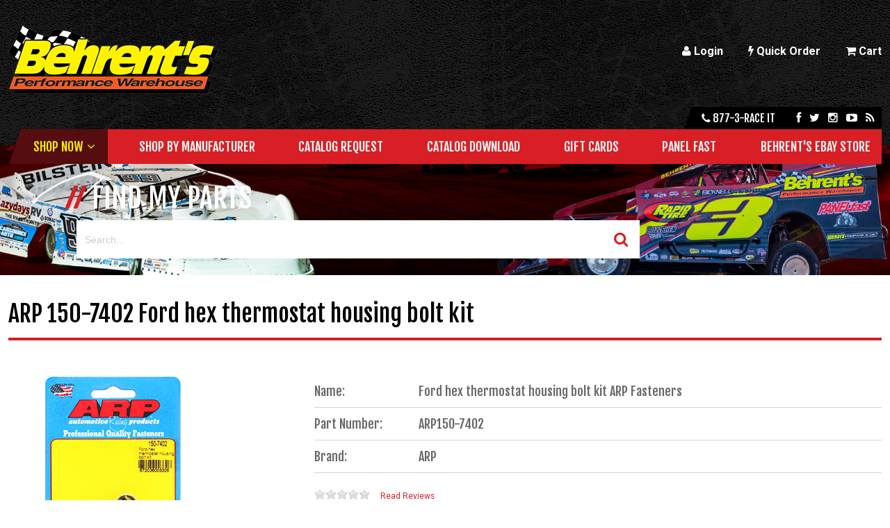

--- FILE ---
content_type: text/html
request_url: https://behrents.com/parts/arp150-7402.asp
body_size: 80578
content:
<!DOCTYPE html>
<!--[if IE 7]>         <html class="no-js ie7 lt-ie10 lt-ie9 lt-ie8"> <![endif]-->
<!--[if IE 8]>         <html class="no-js ie8 lt-ie10 lt-ie9"> <![endif]-->
<!--[if IE 9]>         <html class="no-js ie9 lt-ie10"> <![endif]-->
<!--[if gt IE 9]><!--> <html class="no-js"> <!--<![endif]-->

<head>
	<!-- Google tag (gtag.js) - Task 869696 2023-02-13 11:01:09 -->
	<!-- Google Tag Manager -->
	<script>
		(function(w,d,s,l,i){w[l]=w[l]||[];w[l].push({'gtm.start':
		new Date().getTime(),event:'gtm.js'});var f=d.getElementsByTagName(s)[0],
		j=d.createElement(s),dl=l!='dataLayer'?'&l='+l:'';j.async=true;j.src=
		'https://www.googletagmanager.com/gtm.js?id='+i+dl;f.parentNode.insertBefore(j,f);
		})(window,document,'script','dataLayer','GTM-5585JJR');
	</script>
	<!-- End Google Tag Manager -->

	<meta charset="UTF-8">
	<meta name="viewport" content="width=device-width, initial-scale=1">

	<base href="https://behrents.com/">

	<title>ARP Ford Hex Thermostat Housing Bolt Kit 150-7402 | Behrents.com</title>
	<meta name="description" content="Shop for ARP Ford Hex Thermostat Housing Bolt Kit 150-7402 at Behrents.com. Order now and get free shipping on qualified orders!">
	<meta name="keywords" content="">
	<meta name="google-site-verification" content="9egUGyVCFHudP12Z1s28fdiql_X4hBYGWJGRR3PLzHk" />

	<link href="//netdna.bootstrapcdn.com/font-awesome/3.2.1/css/font-awesome.css" rel="stylesheet">
	<link href="//fonts.googleapis.com/css?family=Roboto:400,700|Fjalla+One" rel="stylesheet">
	<link rel="stylesheet" href="templates/css/bootstrap-retail.css">
	<link rel="stylesheet" href="templates/css/wsp-modules.css">
	<link rel="stylesheet" href="templates/css/retail.css">

	<link rel="shortcut icon" href="https://behrents.com/favicon.ico">

	<link rel="canonical" href="https://behrents.com/parts/arp150-7402.asp">

	<script src="templates/js/vendor/modernizr.min.js"></script>
	<script src="//ajax.googleapis.com/ajax/libs/jquery/1.8.3/jquery.min.js"></script>
	<script>window.jQuery || document.write('<script src="templates/js/vendor/jquery-1.8.3.min.js"><\/script>')</script>
	<script src="templates/js/vendor/jquery-ui-1.10.1.custom.min.js"></script>

	<!--[if lte IE 8]>
	<script src="//cdnjs.cloudflare.com/ajax/libs/selectivizr/1.0.2/selectivizr-min.js"></script>
	<script src="//cdnjs.cloudflare.com/ajax/libs/respond.js/1.4.2/respond.min.js"></script>
	<![endif]-->

	<!-- Global site tag (gtag.js) - Google Analytics -->
	<!--
	DM - commented tag manager code because causing issues with ecommerce tracking and conflicting ga code. 
	-  Originally added per task :: 164359 
	<script async src="https://www.googletagmanager.com/gtag/js?id=UA-72107949-1"></script>
	<script>
	window.dataLayer = window.dataLayer || [];
	function gtag(){dataLayer.push(arguments);}
	gtag('js', new Date());

	gtag('config', 'UA-72107949-1');
	</script>-->

	<!-- New Google Analytics -->
	<script>
		(function(i,s,o,g,r,a,m){i['GoogleAnalyticsObject']=r;i[r]=i[r]||function(){
		(i[r].q=i[r].q||[]).push(arguments)},i[r].l=1*new Date();a=s.createElement(o),
		m=s.getElementsByTagName(o)[0];a.async=1;a.src=g;m.parentNode.insertBefore(a,m)
		})(window,document,'script','//www.google-analytics.com/analytics.js','ga');

		ga('create', 'UA-72107949-1', 'auto');
		ga('send', 'pageview');

	</script>
	<!-- End Google Analytics -->

	<!-- Facebook Pixel Code -->
	<script>
	!function(f,b,e,v,n,t,s)
	{if(f.fbq)return;n=f.fbq=function(){n.callMethod?
	n.callMethod.apply(n,arguments):n.queue.push(arguments)};
	if(!f._fbq)f._fbq=n;n.push=n;n.loaded=!0;n.version='2.0';
	n.queue=[];t=b.createElement(e);t.async=!0;
	t.src=v;s=b.getElementsByTagName(e)[0];
	s.parentNode.insertBefore(t,s)}(window,document,'script',
	'https://connect.facebook.net/en_US/fbevents.js');
	fbq('init', '608868082644539'); 
	fbq('track', 'PageView');
	</script>
	<noscript>
	<img height="1" width="1" 
	src="https://www.facebook.com/tr?id=608868082644539&ev=PageView
	&noscript=1"/>
	</noscript>
	<!-- End Facebook Pixel Code -->


	<!-- Start GA4 -->
    <script async src="https://www.googletagmanager.com/gtag/js?id=G-G5WRF9F1FQ"></script>
    <script>
    window.dataLayer = window.dataLayer || [];
    function gtag(){dataLayer.push(arguments);}
    gtag('js', new Date());

    gtag('config', 'G-G5WRF9F1FQ', { 'debug_mode':true });
    </script>
    <!-- End GA4 -->

</head>

<body class="product static interior t-ui-phase-4 site-type-4 loggedout no-rail" itemscope itemtype="http://schema.org/WebPage">
	<!-- Google Tag Manager (noscript) -->
	<noscript><iframe src="https://www.googletagmanager.com/ns.html?id=GTM-5585JJR"
	height="0" width="0" style="display:none;visibility:hidden"></iframe></noscript>
	<!-- End Google Tag Manager (noscript) -->
	
	
	<noscript class="noscript-padding"></noscript>

	<div class="page-container">

		<div class="header">

			<div class="utility">
				<div class="utility__padding">
					<div class="utilitynav__wrapper">
						<ul id="utilitynav__account" class="linkset click">
	<li data-key='E58434B326C94F6B9FF0CFB189B68AAD'><a href="https://behrents.com/security_logon.asp"><i class=icon-user></i> Login</a></li>
	<li data-key='CBC3CE1372144476B4D344CC997E030D'><a href="order_form.asp"><i class=icon-bolt></i> Quick Order</a></li>
</ul>
						<ul id="utilitynav__cart" class="linkset click">
							<li><a href=""><i class="icon-shopping-cart"></i> Cart</a>
								<ul>
									<li id="cart_window_incl">
										

	<div id="cart_window" class="cart-preview">
		

				<script>
					var cartQtyTarg = '#cart_window_qty',
					    cartQtyTotal = 0,
					    cartWinTarg = '#cart_window_incl';
				</script>

				<div class="well muted">Your shopping cart is empty.</div>

				
					<div class="controls">
						<a href="https://behrents.com/showcart.asp" class="btn btn-block btn-primary">
							<i class="icon-shopping-cart"></i> View &amp; Edit Cart
						</a>
					</div>
				

		<script type="text/javascript">

			jQuery(function(){
				// Set the template cart qty on initial load
				fncUpdateTemplateQty(cartQtyTarg, cartQtyTotal);
			});

			// Function to update the template qty value
			function fncUpdateTemplateQty(targ, total) {
				jQuery(targ).text(total);
			}

			// Function to remove an item from the cart window
			function fncCartWinRemove(sUnqID, sConfirmText) {
				var bUseRemoveMsg = true;

				if(bUseRemoveMsg){
					var okay = confirm(sConfirmText);
				}
				else{
					okay = true;
				}
				
				if (okay) {
					jQuery('#li_'+sUnqID).remove();
					try {
						jQuery.ajax({
							url: 'i_i_add_to_cart.asp',
							data: 'type=v200remove&ajax=returnJSON&rkey='+sUnqID,
							type: 'GET',
							dataType: "json",
							success: function(jsonOrder) {
								fncCartRefresh(jsonOrder[1].item_count, jsonOrder[1].o_total);
							}
						});
					} catch (err) {
						//alert(err.message);
						location.reload();
					}
				}
			} //-function fncCartWinRemove(sUnqID)

			// Refreshes the (#) for the cart items count
			function fncCartRefresh(item_count, o_total) {
				if (typeof item_count == "undefined") {
					try {
						jQuery.ajax({
							url: 'i_i_shopping_cart_window.asp',
							data: 'cartwindowajax=getcart',
							type: 'GET',
							dataType: 'json',
							error: function (jqXHR, textStatus, errorThrown) {
								alert('Error! ' + errorThrown + ' ' + textStatus);
								},
							success: function (oData) {
								var cart = oData || {};
								if (typeof cart != "undefined") {
									//console.log(cart);
									jQuery(cartQtyTarg).html(cart.items);
									jQuery("#cart_window_subtotal").html(cart.total);
									//return true;
								}
								fncReloadCartWindow();
							}
						});
					} catch(err) {
						alert(err.message);
					}
				} else {
					if (jQuery(cartQtyTarg).length==1) {
						//console.log(cart);
						jQuery(cartQtyTarg).html(item_count);
						jQuery("#cart_window_subtotal").html(o_total);
						//return true;
					}
					fncReloadCartWindow();
				}
			} //- function fncCartRefresh()

			// Reload the contents of the cart window
			function fncReloadCartWindow() {
				try {
					jQuery.ajax({
						url: 'i_i_shopping_cart_window.asp',
						data: 'cartwindowajax=ajaxcall',
						type: 'get',
						success: function (oData) {
							jQuery(cartWinTarg).html(oData);
							fncUpdateTemplateQty(cartQtyTarg, cartQtyTotal);
							return true;
						}
					});
				} catch(err) {
					alert(err.message);
				}
			} //-function fncReloadCartWindow()

			function fncConfirmEmptyCart() {
				if(confirm("Are you sure you want to empty your cart?")) {
					fncEmptyCart();
				}
			}

			function fncEmptyCart() {
				jQuery.ajax({
					url: 'i_i_shopping_cart_window.asp',
					data: 'pageaction=empty_cart',
					type: 'get',
					success: fncReloadCartWindow
				});
			}

			

		</script>

	</div>
	<!-- /#cart_window -->
	
									</li>
								</ul>
							</li>
						</ul>
					</div>
					<a href="http://behrents.com" class="utility-logo"><img src="templates/gfx/logo.png"></a>
				</div>
			</div>

			<div class="social">
				<div class="social__padding">
					<span class="social__phone"><i class="icon-phone"></i> 877-3-race it</span>
					<ul id="socialnav" class="linkset click">
	<li data-key='EFD5889C61A54ECFAD25C9CDE288EDB1'><a href="https://www.facebook.com/behrentsperformancewarehouse/"><i class=icon-facebook></i></a></li>
	<li data-key='4676B06BF431476893C569B51E09F7D7'><a href="HTTPS://TWITTER.COM/BEHRENTS3"><i class=icon-twitter></i></a></li>
	<li data-key='B1F5710A47124DDB933EC7BD3E9DBA97'><a href="https://www.instagram.com/behrentsperformancewarehouse/?hl=en"><i class=icon-instagram></i></a></li>
	<li data-key='243C54FF6D724952A353A0EF349422A9'><a href="javascript:void(0);"><i class=icon-youtube-play></i></a></li>
	<li data-key='6C2313110B864570BF4DD92C8F283DFA'><a href="javascript:void(0);"><i class=icon-rss></i></a></li>
</ul>
				</div>
			</div>

			<div class="shop">
				<div class="shop__padding">
					<ul id="shopnav" class="linkset click-persist">
	<li data-key='6B47B7438E0A4FF4A75A224B2B6E0278'><a href="javascript:void(0);">Menu</a>
	<ul>
		<li data-key='775C5475372B41BF911F40DCDA9ADE0E'><a href="javascript:void(0);">Shop Now</a>
		<ul>
			<li data-key='38B94A8540524709A84ACCC91F806090'><a href="shop/racing-apparel-accessories.asp">Apparel and Accessories</a></li>
			<li data-key='AD1825247A7A408F9C7B8D07826B42DC'><a href="shop/racing-battery-systems.asp">Battery Systems</a></li>
			<li data-key='ED5C245D32BD486F974EDBCFD4867479'><a href="shop/race-car-body-chassis.asp">Body/Chassis</a></li>
			<li data-key='5A1E89629D544E2F975DE6083A7FE228'><a href="shop/racing-books-videos.asp">Books/Video</a></li>
			<li data-key='4FDFDD774B944192B36FDA72E0E2EBAC'><a href="shop/racing-brakes.asp">Brakes</a></li>
			<li data-key='812A75E5A781483E9B0B4BD00E5EB468'><a href="shop/racing-cooling-systems.asp">Cooling</a></li>
			<li data-key='B6E863ED9C8845FDB1865796DBB704E2'><a href="shop/racing-pit-crew-gear-apparel.asp">Crew</a></li>
			<li data-key='7114946ABA934311B29A6A16BE478BAD'><a href="shop/racing-drivetrain-parts.asp">Drive Train</a></li>
			<li data-key='48CBE0AB54C3401AA4ACAEF51FEA1D5E'><a href="shop/race-car-electronics.asp">Electronics</a></li>
			<li data-key='F0BD91B803E14A6CB61DEFD0DF7895E6'><a href="shop/racing-engines.asp">Engine</a></li>
			<li data-key='42D0824646AF4E09983EFEE209F30881'><a href="shop/racing-exhaust-systems.asp">Exhaust</a></li>
			<li data-key='6253DBE7ADA84920B4E30788B7DA9861'><a href="shop/racing-fasteners.asp">Fasteners</a></li>
			<li data-key='AFD4D5A811DF4914BDD8C5732656EE25'><a href="shop/race-car-filters.asp">Filters</a></li>
			<li data-key='AB5328D2013144CDB750F6628C116CCA'><a href="shop/racing-fuel-delivery-systems.asp">Fuel Delivery</a></li>
			<li data-key='EB76ABA991E84BDDB2CC75B1E44A9764'><a href="shop/racing-gaskets-seals.asp">Gaskets and Seals</a></li>
			<li data-key='3E6BE4CD026C4763943AEACAEFDF3BF7'><a href="shop/racing-gauges.asp">Gauges</a></li>
			<li data-key='E2DFF2CE83BC4B9BB85907D8047F8567'><a href="shop/racing-ignition-systems.asp">Ignition</a></li>
			<li data-key='6DAC1294741848BF965DB5B78339A856'><a href="shop/racing-lubricants-liquids-adhesives.asp">Lubricants, Liquids & Adhesives</a></li>
			<li data-key='9CA22C821AC5448388547705C8131E2B'><a href="shop/racing-oil-systems.asp">Oil Systems</a></li>
			<li data-key='45580B78A16F453DA35F6ED7BAABCFD1'><a href="shop/race-car-plumbing.asp">Plumbing</a></li>
			<li data-key='81BBD745B2784954BA66D2BD63B1279E'><a href="shop/safety-equipment.asp">Safety Equipment</a></li>
			<li data-key='E7D314052EB7409F904BFD7D1680C62A'><a href="shop/racing-seats.asp">Seats</a></li>
			<li data-key='EC53B955B11F408298C2F8E11A1153E6'><a href="shop/racing-shocks-springs.asp">Shock/Springs</a></li>
			<li data-key='4E9AF186259E456E908B369E3C64508D'><a href="shop/racing-steering-systems.asp">Steering</a></li>
			<li data-key='017930BAD621446D828AD3723F829741'><a href="shop/racing-suspension-systems.asp">Suspension</a></li>
			<li data-key='68A1885E9729467697D256DB24A6D9D7'><a href="shop/racing-switches-alternators.asp">Switches and Alternators</a></li>
			<li data-key='3587353EEBA644C8A2B534C620381AE7'><a href="shop/racing-tools.asp">Tools</a></li>
			<li data-key='B08C186815A24192AE9F11EF580E0E72'><a href="shop/race-trailer-accessories.asp">Trailer Accessories</a></li>
			<li data-key='5F82F67E77304F0D9E15378B33D08022'><a href="shop/racing-wheels.asp">Wheels</a></li>
		</ul></li>
		<li data-key='764E817D60A64CC9A75E8F1AA4D40600'><a href="department/manufacturers.asp">Shop by Manufacturer</a></li>
		<li data-key='F7ADBCEA16DC4FAC8621DF81954244F2'><a href="contact_us.asp">Catalog Request</a></li>
		<li data-key='207674CB04D84B8993561B6479FC3020'><a href="page.asp?p_key=E44D9E7D1BA849FEB57ADA05BA651C23">Catalog Download</a></li>
		<li data-key='342F689342D5486FBE0BDAD35BDAD3FB'><a href="https://behrents.com/parts/behrents_gift_card.asp">Gift Cards</a></li>
		<li data-key='443B783CB0D84E8F96ABF4BA05DF3108'><a href="panelfast/default.asp">Panel Fast</a></li>
		<li data-key='090E19D7FE3C41329802A380F84D6E7D'><a href="http://stores.ebay.com/behrentsperformancewarehouse/">Behrent's Ebay Store</a></li>
	</ul></li>
</ul>
				</div>
			</div>
			
		</div>

		<div class="template-search">
			<div class="search__padding">
				<h1 class="search__header">Find My Parts</h1>
				<p class="search__text">Search our inventory of thousands of performance racing parts.</p>
				

			<form id="frmUnivSearch" class="u-search-form" method="post" action="">
					

					<span class="u-search-group u-search-text">
						<input
							type="text"
							name="u_search_text"
							id="u_search_text"
							class="input-search"
							placeholder="Search..."
							value=""
							autocomplete="off"
							autocorrect="off"
							autocapitalize="off"
							spellcheck="false"
						/>
					</span>

					

					<span class="u-search-group u-search-droplist">
						<select name="u_search_type" id="u_search_type" class="">
						<option value="pc_combined_results.asp?search_prod=((searchlike~p.sku~<keyword>|Or|searchlike~p.nm~<keyword>|Or|searchlike~p.search_terms~<keyword>|Or|searchlike~p.searchfield1~<keyword>|Or|searchlike~p.searchfield3~<keyword>|Or|searchlike~p.searchfield5~<keyword>)|Or|searchlike~p.child_rollup_search_terms~<keyword>|Or|searchlike~p.search_terms~<keyword>|Or|searchlike~p.child_skus~<keyword>|Or|searchlike~p.child_nms~<keyword>)&search_keyword=<keyword>">Products</option><option value="erp_manage_sales_orders.asp?search2=(searchlike~order_date~<keyword>|OR|searchlike~eosoh.order_number~<keyword>|OR|searchlike~eosoh.status~<keyword>|OR|searchlike~grand_total~<keyword>|OR|searchlike~po_number~<keyword>|OR|searchlike~expected_ship_date~<keyword>)&s=<keyword>&sfield=searchall">Orders</option><option value="back_order_report.asp?eosoh.order_date_date_from=&eosoh.order_date_date_to=&group=&s=<keyword>&sfield=searchall&rpp=50&ddtloaded=1&pagesize=50&search2=((searchlike~p.nm~<keyword>%7COR%7Csearchlike~p.sku~<keyword>%7COR%7Csearchlike~eosoh.order_number~<keyword>%7COR%7Csearchlike~eosoh.po_number~<keyword>%7COR%7Csearchlike~eosod.qty_backordered~<keyword>%7COR%7Csearchlike~eosod.unit_price~<keyword>))&page=1&ddt=1">Backorders</option><option value="erp_manage_shipments.asp?ship_date_date_from=&ship_date_date_to=&group=&s=<keyword>&sfield=searchall&rpp=50&ddtloaded=1&pagesize=50&search2=((searchlike~ship_date~<keyword>%7COR%7Csearchlike~eos.ship_via~<keyword>%7COR%7Csearchlike~eos.tracking_num~<keyword>%7COR%7Csearchlike~eos.sales_order_number~<keyword>%7COR%7Csearchlike~eoih.ref_id~<keyword>%7COR%7Csearchlike~eosoh.po_number~<keyword>%7COR%7Csearchlike~eos.notes~<keyword>))&page=1&ddt=1">Shipments</option><option value="erp_manage_invoices.asp?search2=(searchlike~eoih.ref_id~keyword|OR|searchlike~invoice_date~<keyword>|OR|searchlike~eoih.status~<keyword>|OR|searchlike~po_number~<keyword>|OR|searchlike~eoih.sales_order_number~<keyword>|OR|searchlike~invoice_due~<keyword>)&s=<keyword>&sfield=searchall">Invoices</option><option value="my_addresses.asp?s=<keyword>&sfield=searchall&rpp=50&ddtloaded=1&pagesize=50&search2=((searchlike~sha.nm~<keyword>%7COR%7Csearchlike~sha.s_add1~<keyword>%7COR%7Csearchlike~sha.s_city~<keyword>%7COR%7Csearchlike~sha.s_state~<keyword>%7COR%7Csearchlike~sha.s_zip~<keyword>%7COR%7Csearchlike~sha.s_country~<keyword>))&page=1&ddt=1">My Addresses</option><option value="erp_manage_payments.asp?sortby=date_received&sortorder=desc&s=<keyword>&sfield=searchall&pagesize=100&search2=((searchlike~date_received~<keyword>|OR|searchlike~eop.invoice_number~<keyword>|OR|searchlike~amount~<keyword>|OR|searchlike~payment_type~<keyword>|OR|searchlike~reference_info~<keyword>))">Payments</option><option value="product_stock_ddt.asp?s=<keyword>&sfield=searchall&search2=((searchlike~p.nm~<keyword>%7COR%7Csearchlike~p.sku~<keyword>%7COR%7Csearchlike~p.retail_price~<keyword>))">Price List</option><option value="favorite_lists_man.asp?s=<keyword>&sfield=searchall&search2=((searchlike~fl.nm~<keyword>))">Favorite Lists</option>				
						</select>
					</span>

					<span class="u-search-group u-search-btn">
						
							<button type="submit" name="u_search_submit" id="u_search_submit" class="search-button">
								<i class=icon-search></i>
							</button>
					</span><input type="hidden" name="search_tip_url" id="search_tip_url" value="" />

			</form>

			
		<script type="application/javascript">

			// Execute when DOM ready
			$(function(){

				// Form post
				$('#frmUnivSearch').on('submit', function(e){
					e.preventDefault();
					fncProcessUniversalSearch();
				});

			});
			
			/* Boolean Vars */
				/*
				* Add the STOREFRONTURL to the page being redirected to
				* @author	johns
				* @since	6/28/2012
				* @var		bool
				*/
				var bAddStoreFrontUrlToPost		= true;

				/*
				* Log the keyword search
				* @author	johns
				* @since	6/28/2012
				* @var		bool
				*/
				var bUseKeywordSearchLogging	= true;
				
				/*
				* Create searchstring by the splitting the terms on spaces
				* @author	johns
				* @since	6/28/2012
				* @var		bool
				*/
				var bUseSplitTermSearching		= true;

				/*
				* Use Auto Suggestions when searching
				* @author	johns
				* @since	07/26/2012
				* @var		bool
				*/
				var bUseAutoSuggestions			= true;

				/*
				* Add Categories to the Searchstring
				* @author	johns
				* @since	07/26/2012
				* @var		bool
				*/
				var bUseCategories				= false;

				/*
				* Add modal=1 to redirect url
				* @author	ejohnston
				* @since	10/02/2017
				* @var		bool
				*/
				var bUseModal   				= false;

			/* String Vars */
				/*
				* VBScript variable for STOREFRONTURL
				* @author	johns
				* @since	6/28/2012
				* @var		string
				* Updated 2017-10-03 EJ - Used order front url to avoid SSL mixed content errors
				*/
				var sStoreFrontUrl				= 'https://behrents.com';

				/*
				* Name of the current page loaded
				* @author	johns
				* @since	6/28/2012
				* @var		string
				*/
				var sPageName					= 'arp150-7402.asp';

				/*
				* List of product fields to check for a product search
				* @author	johns
				* @since	6/28/2012
				* @var		string
				*/
				var sProductFieldsToCheck		= 'p.sku,p.nm,p.search_terms,p.searchfield3, p.child_skus, p.child_nms';

				/*
				* List of fields to check for a website search
				* @author	johns
				* @since	6/28/2012
				* @var		string
				*/
				var sWebsiteFieldsToCheck		= 'p.nm,staticpages.se_pagetitle,staticpages.se_keywords';

				/*
				* Name of the page to redirect to for product searches
				* @author	johns
				* @since	6/28/2012
				* @var		string
				*/
				var sProductSearchPage			= 'pc_combined_results.asp';

				/*
				* Name of the page to redirect to for website searches
				* @author	johns
				* @since	6/28/2012
				* @var		string
				*/
				var sWebsiteSearchPage			= 'search_results.asp';

				/*
				* List of category fields to check for a product search
				* @author	johns
				* @since	07/26/2012
				* @var		string
				*/
				var sCategoryFieldsToCheck		= 'pc.nm,pc.ds';
			
				//- these are for the search tips ajax call redirect
				/*
				* Page the search is being performed on
				* @author	johns
				* @since	07/26/2012
				* @var		string
				*/
				var sInitPage					= '/parts/arp150-7402.asp';

				/*
				* Website name
				* @author	johns
				* @since	07/26/2012
				* @var		string
				*/
				var sSitename					= 'behrents';

				var sProductSearchTerm = 'products';
				var bTrimSearchTerm = false;

			/**
			* This function handles the form submission.
			*
			* @author		seanm
			* @since		??
			*
			* @author		johns
			* @modified	6/28/2012
			* 
			* @return		void
			*/		
			function fncProcessUniversalSearch() {
				var sPrepopValues  = '';
				var sDelimiter     = '?';
				var sNewSearchPage = '';
				var sSearchType    = '';
				var	sRedirectUrl   = '';
				var sSearchTerm    = jQuery('#u_search_text').val()

				if (bTrimSearchTerm)
					sSearchTerm = $.trim(sSearchTerm);

				sSearchTerm = encodeURIComponent(sSearchTerm);

				

				sSearchType = jQuery('#u_search_type option:selected').text().toLowerCase();

				if ( bUseSplitTermSearching && sSearchType == sProductSearchTerm ) {
					sNewSearchPage = fncBuildSplitTermSearchPage ( sSearchTerm, sSearchType );
				} else {
					sNewSearchPage = jQuery('#u_search_type option:selected').val().replace(/<keyword>/ig, sSearchTerm);
				} 
				
				/*
				* If there's already a ?, we need to make sure we don't add another.
				*/
				if ( sNewSearchPage.indexOf('?') >= 0 ) {
					sDelimiter = '&';
				}

				/*
				* PMH #134437
				* Added search_keyword to query string regardless of whether splitting is in use. That allows
				* the search textbox to always populate.
				*/
				if ( bUseSplitTermSearching && sSearchType == sProductSearchTerm ) {
					sPrepopValues = sDelimiter + 'search_keyword=' + sSearchTerm;
				} else {
					if (sNewSearchPage.indexOf('search_keyword') == -1)
						sPrepopValues = sDelimiter + 'search_keyword=' + sSearchTerm + sDelimiter + 'u_search_type=' + jQuery('#u_search_type option:selected').text();
					else 
						sPrepopValues = sDelimiter + 'u_search_type=' + jQuery('#u_search_type option:selected').text();
				} 

				if ( sNewSearchPage.indexOf('u_search_type') >= 0 ) {
					sPrepopValues = '';
				} 
				
				if ( bAddStoreFrontUrlToPost ) {
					sNewSearchPage = sStoreFrontUrl + '/' + sNewSearchPage;
				}

				if ( bUseAutoSuggestions ) {
					fncCheckSearchSuggestions();
					sRedirectUrl = jQuery('#search_tip_url').val();
				} //- if ( bUseAutoSuggestions )

				if ( sRedirectUrl === '' ) {
					sRedirectUrl = sNewSearchPage + sPrepopValues;
				}

				if ( bUseKeywordSearchLogging ) {
					fncLogKeywordSearch(sSearchType, sSearchTerm, sRedirectUrl)
				}

				if(bUseModal) {
					sRedirectUrl += '&modal=1';
				}

				window.location = sRedirectUrl;
			} //- function fncProcessUniversalSearch()

			/**
			* This function fires an ajax call to log the keyword search.
			*
			* @author	johns
			* @since	6/28/2012
			*
			* @param	sType (string): type of search submitted
			* @param	sKeyword (string): keyword(s) searching for
			* @param	sUrl (string): url redirected to see the results
			*				of the search
			* 
			* @return	void
			*/
			function fncLogKeywordSearch ( sType, sKeyword, sUrl ) {
				
				jQuery.ajax({
					url: sPageName,
					data: 'pageaction=logsearch&SearchFormAjax=1&search_type=' + sType + '&search_term=' + sKeyword + '&search_url=' + sUrl + '&r_id=' + new Date().getTime(),
					type: 'GET',
					async: false,
					dataType: 'text',
					beforeSend: '',
					success: function () { return; }
				});
			
			} //- function fncLogKeywordSearch ( sType, sKeyword, sUrl )
			
			/**
			* This function builds a searchstring from phrases (denoted
			* by single or double quotes) and other search terms.
			*
			* @author	johns
			* @since	6/28/2012
			*
			* @param	sSearchType (string): type of search submitted
			* @param	sSearchTerms (string): phrases or words searching for
			* 
			* @return	string (page used to redirect to with the appropriate searchstring)
			*/
			function fncBuildSplitTermSearchPage ( sSearchTerms, sSearchType ) {

				/*
				* array variables
				*/
				var aNewSearchTerms;
				var aFieldsToCheck;
				var aTerms;
				
				/*
				* string variables
				*/
				var sTerms             = '';
				var aNewSearchTerms    = [];
				var sResult            = '';
				var sSearchStringQSVar = '';
			
				/*
				* determine which list of fields to use and which
				* page we need to redirect to based on search
				* type
				*/
				switch (sSearchType) {
					case 'website':
						sSearchPage        = sWebsiteSearchPage;
						sFieldsToCheck     = sWebsiteFieldsToCheck;
						sSearchStringQSVar = 'search_website';
						break;
					
					case sProductSearchTerm:
						sSearchPage    = sProductSearchPage;
						sFieldsToCheck = sProductFieldsToCheck;

						if ( bUseCategories ) aCategoryFieldsToCheck = sCategoryFieldsToCheck.split(',');

						sSearchStringQSVar         = 'search_prod';
						sCategorySearchStringQSVar = 'search_cat';
						break;
				}

				/*
				* build an array from a list of fields to check in the extended search
				* by splitting the list on ','
				*/			
				aFieldsToCheck = sFieldsToCheck.split(',');
				
				aNewSearchTerms = decodeURIComponent(sSearchTerms).split(/\s+/);
				
				sSearchTerms = encodeURIComponent(sSearchTerms);

				if ('1' == '1') {
					sSearchPage = sSearchPage + '?' + sSearchStringQSVar + '=' + fncBuildSearchString(aNewSearchTerms, aFieldsToCheck);

					if (bUseCategories && sSearchType === sProductSearchTerm) {
						sSearchPage = sSearchPage + '&' + sCategorySearchStringQSVar + '=' + fncBuildSearchString(aNewSearchTerms, aCategoryFieldsToCheck);
					}
				}

				return sSearchPage;
			} // fncBuildSplitTermSearchPage

			function fncCheckSearchSuggestions () {
				var sSearchTerm = '';

				try {				
						
					/*
					* if it is blank, ge the value of term being searched
					* for
					*/
					sSearchTerm = jQuery('#u_search_text').val();
					sSearchTerm = sSearchTerm.toLowerCase();
					
					/*
					* loop through the json object build by the ajax call
					* to build the search tips list
					*/
					for ( var i = 0, goTo = window.oSearch.terms.length; i < goTo; i++ ) {
											
						/*
						* get the term value of json object
						*/
						sTerm			= window.oSearch.terms[i];
						sOriginalTerm	= sTerm;
						sTerm			= sTerm.toLowerCase();
						
						/*
						* see if the term matches the word being searched for
						*/
						if ( sTerm == sSearchTerm ) {
							
							/*
							* check the term that matched an suggested term
							* has an specific url to redirect to
							*/							
							fncGetSearchTermRedirectUrl ( window.oSearch[sOriginalTerm] );

							/*
							* if a specific redirect url has been found then exit the "terms" for loop
							*/
							if ( jQuery('#search_tip_url').val() !== '' ) break;

						} //- if ( sTerm == sSearchTerm )

					} //- for ( var i = 0, goTo = window.oSearch.terms.length; i < goTo; i++ )
				
				} catch ( oError ) {
					//alert(oError.message);
				} //- try

				return 

			} //- function fncGetSearchSuggestionUrl ()

			/**
			* AJAX Call to get search term suggestions
			*
			* @author	johns
			* @since	4/15/2010
			*
			* @return	void
			*/
			function fncGetSuggestions ( text ) {

				try {
					
					//- check to see if the ajax call should be fired again
					//- run it again, if length of the search term = 0
					if ( text.length < 1 ) {
						window.bGetSuggestions = false;
					} //- if ( text.length < 1 )

					if ( ! window.bGetSuggestions ) {

						if ( text.length >= 1 ) {
							
							//- set it to true once inside the ajax call so it does not fire again
							window.bGetSuggestions = true;

							text = text.substr(0,1);

							jQuery.ajax({ 
								url: 'i_i_pc_search_form.asp'
								, data: ({	searchformaction : 'ajaxcall'
											, searchformactiontype : 'getsearchtips'
											, firstchar : text
											, ajax: new Date().getTime() 
										})
								, cache: false
								, dataType: 'json'
								, error: function(jqXHR, textStatus, errorThrown) { alert('error - ' + errorThrown); }
								, success: fncLoadSuggestions
							});

						} //- if ( text.length >= 1 )

					} //- if ( ! window.bGetSuggestions )

				} catch ( oError ) {
					//alert(oError.message);
				} //- try

			}// function fncGetSuggestions()

			/**
			* AJAX callback function to load search
			* term suggestions
			*
			* @author	johns
			* @since	4/15/2010
			*
			* @return	void
			*/
			function fncLoadSuggestions ( oData ) {

				window.oSearch = oData;

				jQuery('#u_search_text')
					.autocomplete(oData.terms,{					
						select: function ( event, ui ) {

							/*
							*	get the search term selected from the auto complete list (json object)
							*/
							oResult = window.oSearch[ui.item.label];

							/*
							* check the term that matched an suggested term
							* has an specific url to redirect to
							*/	
							fncGetSearchTermRedirectUrl ( oResult );
							
						}
					});

			} //- function fncLoadSuggestions ( oData )		
			
			/**
			* This function determines if the term that matched an
			* suggested term has an specific url to redirect to.
			*
			* @author	johns
			* @since	7/30/2012
			*
			* @param	oResult (json object): term in the json object
			*				that matched the term entered by the user
			* 
			* @return	void
			*/
			function fncGetSearchTermRedirectUrl ( oResult ) {

				/*
				*	if the term matching the word being searched for
				*	has action = 'link' and the url is not blank then
				*	set the hidden input field for the search tip url
				*	to the url of the current term index
				*/
				if ( oResult.action == 'link' && oResult.url != '' ) {

					/*
					*	get the length of the name of the site currently on(needed
					*	to see if the sitename/virtualweb needs to be 
					*	stripped off)
					*/
					iLenSitename = sSitename.length;
					
					/*
					*	if on an admin server strip off the '/sitename/virtualweb/' off the 
					*	current page name (pulled from the Request.ServerVariables("SCRIPT_NAME")
					*/
					if ( sInitPage.substr(0,iLenSitename + 13) === '/' + sSitename + '/virtualweb/' ) {
						sInitPage = sInitPage.substr(iLenSitename + 13);
					} //- if ( sInitPage.substr(0,iLenSitename + 13) === '/' + sSitename + '/virtualweb/' )

					/*
					*	check to see if the static page is located in
					*	a directory (only assuming one directory deep off the root
					*	since static pages are only one directory deep 
					*	off the root)
					*/
					if ( sInitPage.indexOf('/') >= 0 ) {
						sResultUrl = '../' + oResult.url;
					} else {
						sResultUrl = oResult.url;
					} //- if ( sInitPage.indexOf('/') >= 0 )

					/*
					*	set the hidden input field to the url of the matched term
					*/
					jQuery('#search_tip_url').val(sResultUrl);

				} //- if ( oResult.action == 'link' && oResult.url != '' )

			} //- function fncGetSearchTermRedirectUrl ( oResult )

			/**
			* This function builds a searchstring based on the list of
			* split search terms and the list of fields to check.
			*
			* @author	johns
			* @since	7/30/2012
			*
			* @param	aSearchTerms (array): list of search terms
			* @param	aFieldsToCheck (array): list of fields to check
			* 
			* @return	string (WSP formatted searchstring)
			*/
			function fncBuildSearchString ( aSearchTerms, aFieldsToCheck ) {
					
				/*
				* string variables
				*/
					/*
					* New Search String Built
					* @author	johns
					* @since	08/15/2012
					* @var		string
					*/
					var sNewSearchString	= '';

				/*
				* boolean variables
				*/
					/*
					* Is this the First Field in the list of fields
					* to check in split term searching?
					* @author	johns
					* @since	08/14/2012
					* @var		bool
					*/
					var bFirstField			= true;

				/*
				* loop through the search terms split on whitespace
				*/					
				for ( var iTermCounter = 0, iTermGoTo = aSearchTerms.length - 1; iTermCounter <= iTermGoTo; iTermCounter++ ) {

					/*
					* loop through the fields to search list with the current search term
					*/
					for ( var iFieldCounter = 0, iFieldGoTo = aFieldsToCheck.length - 1; iFieldCounter <= iFieldGoTo; iFieldCounter++ ) {
						
						/*
						* check to see if we are at the first field
						* if so, add the opening parantheses
						*/
						if ( bFirstField ) {
							sNewSearchString += '(';
						} //- if ( bFirstField )

						/*
						* check to see if the searchstring var has assigned to anything yet
						* if so, concatentate '|Or|' to the end of the string
						*/
						if ( sNewSearchString != '' && ! bFirstField ) {
							sNewSearchString += '|Or|';
						} //- if ( sNewSearchString != '' && ! bFirstField )
						
						/*
						* build the searchstring with the current search term and field based
						* on the search type
						*/
						sNewSearchString += 'searchlike~' + aFieldsToCheck[iFieldCounter] + '~' + encodeURIComponent(aSearchTerms[iTermCounter]);
						
						/*
						* set the var to false that signals we are on the first field the next time 
						* through the loop
						*/
						bFirstField = false;

					} //- for ( var iFieldCounter = 0, iFieldGoTo = aFieldsToCheck.length - 1; iFieldCounter <= iFieldGoTo; iFieldCounter++ )
					
					/*
					* after looping through the fields to search with the current search term,
					* reset the var that signals we are on the first field the next time we
					* loop through them
					*/						
					bFirstField = true;
					
					/*
					* after looping through the fields to search with the current search term,
					* check to see if we just looped through the last search term
					*/
					if ( iTermCounter >= iTermGoTo ) {
						
						/*
						* if we are at the last search term, add the closing parantheses to 
						* the current search term
						*/
						sNewSearchString += ')';

					} else {
						
						/*
						* if we are not at the last search term, add the closing parantheses
						* to the current search term and concatenate '|And|' to the end of 
						* the searchstring
						*/
						sNewSearchString += ')|And|';

					} //- if ( iTermCounter >= iTermGoTo )

				} //- for ( var iTermCounter = 0, iTermGoTo = aSearchTerms.length - 1; iTermCounter <= iTermGoTo; iTermCounter++ )

				return sNewSearchString

			} //- function fncBuildSearchString ( aSearchTerms, aFieldsToCheck )

			jQuery(function() {
				jQuery('#u_search_text').keyup(function() {

					if ( bUseAutoSuggestions ) {
						fncGetSuggestions(this.value);
					} //- if ( bUseAutoSuggestions )

				});

				if (bUseAutoSuggestions) {
					jQuery('#search_keyword').autocomplete([]);
				}
			});

		</script>
	
			</div>
		</div>

		<div class="content">
		<!-- include files here -->


<script type="text/javascript">

	/**
	 * DDT Search Form Processor
	 *
	 * This module intercepts the DDT search form SUBMIT and
	 * converts the form values to a querystring w/ searchstring
	 * that's readable by the DDT
	 *
	 * @author dand
	 * @since 7/27/2011
	 */
	jQuery(function(){

		/**
		 * DDT Search Form submit Event Handler
		 */
		jQuery('form.DDT-form-search').submit(function(event){
			event.preventDefault();


			var self = this

			/**
			 * Init Method
			 *
			 * This is the method that is called on submit, and builds
			 * the complete querystring for the DDT search form action.
			 */
			, buildQuery = function(u){
				try{
					var oForm = jQuery(self)
						, oGroup = oForm.find('select[name="group_by"]')
						, oThisSearch = serialToObject(oForm.serialize())
						, oPreviousSearch = unextend(getCurrentUriQuery(), jQuery(self).find("input, select, textarea"));

					var oNewSearch = { "pagesize" : oForm.find('select[name="rpp"]').val() };
					oNewSearch[sQueryStringSearchKey] = buildSearch();

					oNewSearch.page = '1'; // KBROWN -- Changed line so new search always starts on page 1 ( was oPreviousSearch.page || '1';)
					oNewSearch.ddt = oPreviousSearch.ddt || '1';

					if(oGroup.length > 0){
						oNewSearch.group = oGroup.val();
					}

					//Merge the previous search, the new search, and the serialized form
					oNewSearch = jQuery.extend({}, oPreviousSearch, oThisSearch, oNewSearch);

					//Do the redirect with the current search
					window.location.href = oForm.attr('action') + '?' + decodeURIComponent(jQuery.param(oNewSearch));


				}catch(err){
					alert(err.message + 'Your search couldn\'t be built. Please try again.');
					//alert(err.message);
				}
			}

			, unextend = function(oRemove, oRef){
				jQuery.each(oRef, function(index, input){
					var field = input.name;
					if ( oRemove.hasOwnProperty(field) ) {
						delete oRemove[field];
					}
				});

				return oRemove;
			}

			, buildSearch = function(){
				try{
					var aSearch = [],
					    sFilters,
					    sTerms,
					    sDates,
					    sSingles;

					sFilters = buildFilters();
					sTerms   = buildSearchTerms();
					sDates   = buildDateRange();
					sSingles = buildSearchSingles();

					if (sFilters) {
						aSearch.push(sFilters);
					}

					if (sTerms) {
						aSearch.push(sTerms);
					}

					if (sDates) {
						aSearch.push(sDates);
					}

					if (sSingles) {
						aSearch.push(sSingles);
					}


					//Search chunks are seperated by ANDs
					return aSearch.join('|AND|');
				} catch(err) {
					alert('Ooops, we couldn\'t build your search. Please try again.');
					//alert(err.message);
				}
			}

			, buildFilters = function() {
				try {
					var aFilters = []
						, sFilter;

					//Loop all the filter groups
					$(self).find('.filter').each(function() {
						sFilter = buildFilterGroup($(this).find('input[type="checkbox"], input[type="radio"]:checked, select'));
						if (sFilter) {
							aFilters.push(sFilter);
						}
					});

					//Add Filters to searchstring
					if (aFilters.length > 0) {
						return '(' + aFilters.join(')|AND|(') + ')';
					}
				} catch (err) {
					//alert('There was an issue building the filters. We\'ll search without them.');
					alert(err.message);
				}
			}

			, buildSearchTerms = function() {
				try{
					var aTerms = []
						, sTerm
						, $oTerm
						, $oFields
						, $oAndOr;

					//Loop all the search term groups
					$(self).find('.search_term').each(function() {
						$oTerm		= $(this).find('.search_value');
						$oFields	= $(this).find('.search_field');

						if (!$oTerm.val()) {
							return;
						}

						sTerm = buildTermClause($oTerm, $oFields);

						$oAndOr = $(this).find('.andor');
						if ($oAndOr.length > 0 && aTerms.length > 0) {
							sTerm = $oAndOr.val() + sTerm;
						}

						aTerms.push(encodeURIComponent(sTerm));
					});

					//Add Search Terms to searchstring
					if (aTerms.length > 0) {
						return '(' + aTerms.join('') + ')';
					}
				} catch(err) {
					alert('There was an issue with your search terms. We\'ll search without them.');
					//alert(err.message);
				}
			}

			, buildDateRange = function() {
				try{
					var aDateRanges = [],
					    sFrom,
					    sTo;

					//Loop Date Range groups
					$(self).find('.date_range').each(function() {
						var $oGroup = $(this),
						    sField  = 'cast\\(' + $oGroup.attr('data-field') + ' as datetime\\)',
						    sFrom   = $oGroup.find('.date_from').val(),
						    sTo     = $oGroup.find('.date_to').val();

						if (sFrom && sTo) {
							aDateRanges.push('searchbetween~' + sField + '~' + sFrom + '~' + sTo + ' 23:59:59.000');
						} else if(sFrom) {
							aDateRanges.push('searchgreaterthanequal~' + sField + '~' + sFrom);
						} else if(sTo) {
							aDateRanges.push('searchlessthanequal~' + sField + '~' + sTo + ' 23:59:59.000');
						}
					});

					//Add Date Ranges to searchstring
					if (aDateRanges.length > 0) {
						return '(' + aDateRanges.join('|AND|') + ')';
					}
				} catch(err) {
					alert('There was a problem with your date range. We\'ll search without it.');
					//alert(err.message);
				}
			}

			, buildSearchSingles = function(){
				try{
					var aFields = [];

					//Loop all the search fields
					$(self).find('.search_single').each(function () {
						var $oField = $(this)
							, sVal = $oField.val().replace(/(\r\n|\n|\r)/gm, "~");

						//Handle searchall select
						if(sVal === 'searchall'){
							var aClauses = [];

							$oField.find('option').each(function (i) {
								if ($(this).val() === 'searchall') {
									return;
								}
								aClauses.push(buildSearchString($oField.data('searchstring'), $(this).val()));
							});

							aFields.push('(' + aClauses.join('|OR|') + ')');

						//Handle other inputs
						} else if ( sVal !== '' ) {
							if ($oField.is(":checkbox") && ! $oField.is(":checked")) {
								return;
							}

							aFields.push(buildSearchString($oField.data('searchstring'), sVal));
						}
					});

					//Add Date Ranges to searchstring
					if (aFields.length > 0) {
						return '(' + aFields.join('|AND|') + ')';
					}
				} catch(err) {
					//alert('There was an issue building some of your search terms. We\'ll search without them.');
					alert(err.message);
				}
			}

			/**
			 * Builds the searchstring for a filter group
			 *
			 * Filter members (checkboxes) make up each filter group, which
			 * are constructed and then combined with ORs
			 */
			, buildFilterGroup = function(aInputs) {
				try {
					var aGroupMembers = [];

					//Loop the inputs and build the group
					for (var i = 0, goTo = aInputs.length; i < goTo; i++) {
						$oInput = jQuery(aInputs[i]);

						if ($oInput.is(":checkbox")) {
							if (!$oInput.is(":checked") && $oInput.data('passivesearch')) {
								aGroupMembers.push($oInput.data('passivesearch'));
							} else if ($oInput.is(":checked")) {
								aGroupMembers.push($oInput.val());
							}
						} else if ($oInput.val() !== '') {
							aGroupMembers.push($oInput.val());
						}
					}

					//Combine group members and return them
					return aGroupMembers.join('|OR|');
				} catch(err) {
					alert('There was a problem with one of your filters. We\'ll search without it.');
					//alert(err.message);
				}
			}

			// Loop through query string values and turn them into property value
			// pairs on the urlParams object.
			, getCurrentUriQuery = function () {
				try {
					var e,
					    r         = /([^&=]+)=?([^&]*)/g,
					    d         = function (s) { return s; },
					    q         = window.location.search.substring(1),
					    urlParams = {};

					while (e = r.exec(q)) {
						urlParams[d(e[1])] = d(e[2]);
					}

					// Loop through every property (key in the query string)
					for (var prop in urlParams) {
						// double check that the property is in the object
						if (urlParams.hasOwnProperty(prop)) {
							// Select all of our DDT filters (checkboxes)
							$('tr.filter').find('input[type=checkbox]').each(function () {
								// Remove those stinkin checkboxes from the new query string since a checkbox does not post data when you uncheck it so we can't overwrite a checkboxes "checked" value if it keeps getting carried over from the previous query string
								if (decodeURIComponent(prop) === $(this).attr('id')) {
									delete urlParams[prop];
								}
							});
						}
					}

					return urlParams;
				} catch(err) {
					//alert('There was a problem updating your previous search. We\'ll search without it.');
					alert(err.message);
				}
			}

			/**
			 * Builds the searchstring clauses for each search term input
			 *
			 * Each column that is selected to be searched is constructed
			 * as a search clause (seachexact~field~value) and those clauses
			 * are then combined with ORs.
			 */
			, buildTermClause = function ($oTerm, $oFields) {
				try {
					var aClauses = [],
					    sTerm    = $oTerm.val().replace(/(\r\n|\n|\r)/gm, "~");

					if ($oFields.val() === 'searchall') {
						$oFields.find('option').each(function(i) {
							if ($(this).val() === 'searchall') {
								return;
							}

							aClauses.push(buildSearchString($(this).val(), sTerm ));
						});
					} else {
						aClauses.push(buildSearchString($oFields.val(), sTerm));
					}

					return '(' + aClauses.join('|OR|') + ')';
				} catch (err) {
					alert('There was a problem with one of your search terms. We\'ll search without it.');
					//alert(err.message);
				}
			}

			, buildSearchString = function (sSearch, sTerm) {
				var aSearch     = sSearch.split('~'),
				    sSearchType = aSearch[0];

				switch (sSearchType) {
					case "searchleft":
					case "searchright":
						return sSearch + sTerm.length + '~' + sTerm;
						break;

					default:

						/*
						 * added this "replace" to fix an issue with passing a searchstring
						 * to SQLBuilder with parantheses in the searchterm
						 * @author	johns
						 * @since	09/04/2012
						 */
						return sSearch + sTerm.replace(/\(/g,'\\(').replace(/\)/gi,'\\)');
						break;
				}
			}

			, serialToObject = function(sQuery){
				try{
					var oQuery = {}
						, aQuery = sQuery.split('&');

					for(i=0, goTo = aQuery.length; i < goTo; i++){
						aQueryParts = aQuery[i].split('=');
						oQuery[aQueryParts[0]] = aQueryParts[1];
					}
					return oQuery;
				}catch(err){
					alert('There was a problem building your search. Please try again.');
					//alert(err.message);
				}
			}

			//Get the party started!
			buildQuery();
		});

		/**
		* DDT Clear Button Event Handler
		*/
		jQuery('#ddt_clear').click(function(event){
			event.preventDefault();

			var pageName = 'arp150-7402.asp';

			// If it is an i_i_ page, we need to clear the form and submit to preserve
			// the query string which has the sql id
			// Modified - kbrown - 9/18/2013 - Added OR for lightboxes
			if (pageName.substring(0,4) === 'i_i_' || getQueryString('lightbox') === '1' || getQueryString('modal') === '1') {
				resetForm(searchFormID);
				jQuery('#ddt_submit').click();
			} else {
				window.location.href = pageName;
			}
		});

		function getQueryString(name){
			name = name.replace(/[\[]/, "\\\[").replace(/[\]]/, "\\\]");
			var regex = new RegExp("[\\?&]" + name + "=([^&#]*)"),
			results = regex.exec(location.search);
			return results == null ? "" : decodeURIComponent(results[1].replace(/\+/g, " "));
		}

		// Used to reset the DDT Search Form
		// Tweak as necessary
		function resetForm(formID) {
			var oForm = document.getElementById(formID)
			var frm_elements = oForm.elements;

			for (i = 0; i < frm_elements.length; i++)
			{
				var field_type = frm_elements[i].type.toLowerCase();
				switch (field_type) {
				case "text":
				case "password":
				case "textarea":
				case "hidden":
					frm_elements[i].value = "";
					break;
				case "radio":
				case "checkbox":
					if (frm_elements[i].checked) {
						frm_elements[i].checked = false;
					}
					break;
				case "select-one":
				case "select-multi":
					frm_elements[i].selectedIndex = 0;
					break;
				default:
					break;
				}
			}
		}

		/**
		 * DDT Results Per Page Event Handler
		 */
		jQuery('select[name="rpp"]').change(function(){
			jQuery(this).closest('form').submit();
		});

		/**
		 * Setup the jQuery UI Date Picker
		 */
		if ( jQuery("input.datepicker").length > 0 ) {

			jQuery("input.datepicker").datepicker({
				showOn: "both"
				, buttonImage: "common_images/calendar.png"
				, buttonImageOnly: true
			});

		} //- if ( jQuery("input.datepicker").length > 0 )

		/**
		 * Show/hide viewtype question based on Group-By selection
		 * [dcohen @ 2014-12-22] #55405
		 */
		jQuery('select.group-by-droplist').change(function(){
			if(jQuery(this).val() !== ''){
				jQuery('tr.viewtype-question-row').show();
			} else {
				jQuery('tr.viewtype-question-row').hide();
			}
		});

	});
</script><script language="JavaScript" src="common_images/scripts/Catalog Builder/catalog_builder__100.0.01.js"></script>


<script language="Javascript" type="text/javascript">
	function SubmitFormOnChange(vID, vURLVar){
		var sQS = BuildQueryString(vURLVar);
		var sPage = '';
 
		if (sPage != '') {
			sQS = sQS.replace('page=' + sPage,'page=1');
		}

		if (sQS=='' || sQS=='?'){
			if (sQS=='') {	
				sQS = '?' 
			}

			sQS += vURLVar + '=' + document.getElementById(vID).value;
		} else {
			var sTempQS = sQS;
			sQS = sTempQS + '&' + vURLVar + '=' + document.getElementById(vID).value;
		}

		window.location = 'http://behrents.com//parts/arp150-7402.asp' + sQS;
	}

	function BuildQueryString(vRemove){
		var sQS = '';
		var aQS = sQS.split('&');

		var sOutput = '';
		var sTempString = '';
		var aQSVar;

		for (var iVar = 0; iVar < aQS.length; iVar++){
			aQSVar = aQS[iVar].split('=');
			if (trim(aQSVar[0]).toLowerCase()!=trim(vRemove).toLowerCase()){
				sTempString = sOutput;
				if (sOutput==''){
					sOutput = '?' + aQS[iVar];
				} else {
					sOutput = sTempString + '&' + aQS[iVar];
				}
			}
		}

		return sOutput;
	}

	function BuildQueryArray(vRemove){
		var sQS = '';
		var aQS = sQS.split('&');

		var sOutput = '';
		var sTempString = '';
		var aQSVar;

		var aQA = new Array();

		for (var iVar = 0; iVar < aQS.length; iVar++){
			aQSVar = aQS[iVar].split('=');
			if (trim(aQSVar[0]).toLowerCase() in ObjConvert(vRemove)){
				//Do Nothing
			} else {
				sTempString = sOutput;
				if (sOutput==''){
					aQA[aQA.length] = aQS[iVar];
				}
			}
		}

		return aQA;
	}

	function FilterWithin(vID){
		var aQueryString;

		var sGroupBy = ''
		var sGroupByVar = '';
		var sPageName = 'http://behrents.com//parts/arp150-7402.asp';
		var sQS = '';
		var sRPP = '';
		var sRPPVar = '';
		var sSortBy = '';
		var sSortByVar = '';
		var sTempString = '';

		try{
			sGroupBy = trim(document.getElementById('groupbyqs' + vID).value) + '=' + trim(document.getElementById('groupby' + vID).value);
			sGroupByVar = trim(document.getElementById('groupbyqs' + vID).value);
		}
		catch (err){
			//alert(err.message);
		}

		try{
			sRPP = trim(document.getElementById('rppqs' + vID).value) + '=' + trim(document.getElementById('rpp' + vID).value);
			sRPPVar = trim(document.getElementById('rppqs' + vID).value);
		}
		catch (err){
			//alert(err.message);
		}

		try{
			sSortBy = trim(document.getElementById('sortbyqs' + vID).value) + '=' + trim(document.getElementById('sortby' + vID).value);
			sSortByVar = trim(document.getElementById('sortbyqs' + vID).value);
		}
		catch (err){
			//alert(err.message);
		}

		aQueryString = BuildQueryArray(Array('page', sGroupByVar, sRPPVar, sSortByVar));

		for (iQS = 0; iQS < aQueryString.length; iQS++){
			sTempString = sQS;
			if (sQS==''){
				sQS = '?' + aQueryString[iQS];
			} else {
				sQS = sTempString + '&' + aQueryString[iQS];
			}
		}

		if (sGroupBy!=''){
			sTempString = sQS;
			if (sQS==''){
				sQS = '?' + sGroupBy;
			} else {
				sQS = sTempString + '&' + sGroupBy;
			}
		}		

		if (sRPP!=''){
			sTempString = sQS;
			if (sQS==''){
				sQS = '?' + sRPP;
			} else {
				sQS = sTempString + '&' + sRPP;
			}
		}		

		if (sSortBy!=''){
			sTempString = sQS;
			if (sQS==''){
				sQS = '?' + sSortBy;
			} else {
				sQS = sTempString + '&' + sSortBy;
			}
		}		

		window.location = sPageName + sQS;

	}

	function ObjConvert(aArray){
		var oObj = {};

		for(var iCount = 0; iCount < aArray.length; iCount++){
			oObj[trim(aArray[iCount]).toLowerCase()]='';
		}

		return oObj;
	}

	function trim(stringToTrim) {
		return stringToTrim.replace(/^\s+|\s+$/g,'');
	}

</script>
<script language="javascript" src="common_images/scripts/wz_tooltip.js"></script><script type="text/javascript">
    // Put this here to avoid JS error
    function fncToggleComments(sSelectID, sHTMLID, sConfigKey, iRowID){
        try {
            if ( $('#' + sSelectID + ' option:selected').text().substring(0, 4).toLowerCase()=='misc' || $('#' + sSelectID + ' option:selected').text().substring(0, 2).toLowerCase()=='zz'){
                $('#' + sHTMLID + '_commentsbox').fadeIn();
            } else {
				$('#' + sHTMLID + '_commentsbox').hide();
                $('#' + sHTMLID + '_comments').val('');

				buildCartOptWithComments(sConfigKey,'',iRowID);
            }
        } catch(err) {
            //alert(err.message);
        }
    }

</script>
<!-- include files here -->
<!--
 * FCKeditor - The text editor for Internet - http://www.fckeditor.net
 * Copyright (C) 2003-2008 Frederico Caldeira Knabben
 *
 * == BEGIN LICENSE ==
 *
 * Licensed under the terms of any of the following licenses at your
 * choice:
 *
 *  - GNU General Public License Version 2 or later (the "GPL")
 *    http://www.gnu.org/licenses/gpl.html
 *
 *  - GNU Lesser General Public License Version 2.1 or later (the "LGPL")
 *    http://www.gnu.org/licenses/lgpl.html
 *
 *  - Mozilla Public License Version 1.1 or later (the "MPL")
 *    http://www.mozilla.org/MPL/MPL-1.1.html
 *
 * == END LICENSE ==
 *
 * This is the integration file for ASP.
 *
 * It defines the FCKeditor class that can be used to create editor
 * instances in ASP pages on server side.
-->

<!-- jQuery Include -->
<script type="text/javascript">
	if (typeof jQuery=='undefined'){
		// jQuery is not loaded, so make it so number 1
		document.write('<s' + 'cript type="text/javascript" language="JavaScript" src="https://ajax.googleapis.com/ajax/libs/jquery/1.7.2/jquery.min.js"><\/script>');
	}
</script>

<!-- Main Form/Question Builder JS Include -->

<script type="text/javascript" src="common_images/scripts/Form%20Builder/question_builder__100.0.64.min.js"></script>


<script type="text/javascript">
	/**
	 * Shim for non-ECMA compliant browsers
	 * (i.e. IE
	 */

	if (!String.prototype.trim) {
	  String.prototype.trim = function () {
	    return this.replace(/^\s+|\s+$/gm, '');
	  };
	}
</script>

<div id="super_cal_popup" style="position: absolute; visibility: hidden; background-color: #fff; layer-background-color: #fff;"></div>
<div id="colorpicker301" class="colorpicker301"></div>


<div class="popup-bg" style="display: none; " id="lightbox_lostfocus" onfocus="lightbox_LostFocus();">&nbsp;</div>
<div class="popup-win" style="display: none; " id="lightbox">
	
	<table cellpadding="0" cellspacing="0" border="0" style="height:100%; width:100%">
		<tr>
			<td class="popup-header" style="" id="lightbox_header"></td><td class="popup-close" style=""><a id="lightboxcloselink" href="javascript:void(0);" onclick="lightbox_LostFocus();">[X] Close</a></td>
		</tr>
		<tr>
			<td colspan="2" class="popup-desc" id="lightbox_desc" style=""></td>
		</tr>
		<tr>
			<td colspan="2" class="popup-search" id="lightbox_search_section" style="">Search For: <input type="text" id="lightbox_search_text" onKeyPress="pressButton(event,'lightbox_search_button');" /><input type="hidden" id="lightbox_searchtype" value="" />&nbsp;<input type="button" id="lightbox_search_button" value="Search" onClick="GetResults('arp150-7402.asp');" /></td>
		</tr>
		<tr>
			<td colspan="2" style="height:100%" id="lightbox_search_results_container"><div class="popup-results" id="lightbox_search_results" style=""></div></td>
		</tr>
	</table>
	
</div>
<script language="JavaScript">
	function toggleLTChecked(oElement){
	  oForm = oElement.form;
	  oElement = oForm.elements[oElement.name];
	  if(oElement.length)
	  {
		bChecked = oElement[0].checked;
		for(i = 1; i < oElement.length; i++)
		  oElement[i].checked = bChecked;
	  }
	}

	function toggleLTIndeterminate(oElement)
	{
	  oForm = oElement.form;
	  oElement = oForm.elements[oElement.name];
	  if(oElement.length)
	  {
		bIndeterminate = false;
		bChecked = true;
		nChecked = 0;
		for(i = 1; i < oElement.length; i++)
		  if(oElement[i].checked)
			nChecked++;
		if(nChecked < oElement.length - 1)
		{
		  if(nChecked)
			bIndeterminate = true;
		  else
		  {
			bIndeterminate = false;
			bChecked = false;
		  }
		}
		else
		{
		  bIndeterminate = false;
		}
		oElement[0].indeterminate = bIndeterminate;
		oElement[0].checked = bChecked;
	  }
	}

</script><!-- include files here -->
<!-- LIB REVIEWS -->


<script type="text/javascript">

	function fncGetPrevReviews() {
		if (oReviewsAjaxConfig.iCurrentPage > 0) {
			if (oReviewsAjaxConfig.bHitPageCap) {
				oReviewsAjaxConfig.iCurrentPage = oReviewsAjaxConfig.iPageCap;
				oReviewsAjaxConfig.bHitPageCap = false;
			}
			jQuery.ajax({
				url: "i_i_pc_product_detail.asp?key=" + oReviewsAjaxConfig.sPKey + "&page=" + (oReviewsAjaxConfig.iCurrentPage - 1) + "&pageaction=getreviews&anon=" + oReviewsAjaxConfig.bAnon + "&nomore=" + escape(oReviewsAjaxConfig.sNoMoreReviewsText) + "&numreviews=" + oReviewsAjaxConfig.iNumReviewsToShow + "&showzero=" + oReviewsAjaxConfig.bShowZeroRating + "&max=" + oReviewsAjaxConfig.iMaxRating
				, cache: false
				, dataType: "html"
				, success: function(sResponse){
					jQuery('#reviews_bot').replaceWith(sResponse);
					oReviewsAjaxConfig.iCurrentPage = oReviewsAjaxConfig.iCurrentPage - 1;
					fncDrawRatyStars();
				}
			});
		}
	}

	function fncGetNextReviews() {
			jQuery.ajax({
				url: "i_i_pc_product_detail.asp?key=" + oReviewsAjaxConfig.sPKey + "&page=" + (oReviewsAjaxConfig.iCurrentPage + 1) + "&pageaction=getreviews&anon=" + oReviewsAjaxConfig.bAnon + "&nomore=" + escape(oReviewsAjaxConfig.sNoMoreReviewsText) + "&numreviews=" + oReviewsAjaxConfig.iNumReviewsToShow + "&showzero=" + oReviewsAjaxConfig.bShowZeroRating + "&max=" + oReviewsAjaxConfig.iMaxRating
				, cache: false
				, dataType: "html"
				, success: function(sResponse){
					jQuery('#reviews_bot').replaceWith(sResponse);
					oReviewsAjaxConfig.iCurrentPage = oReviewsAjaxConfig.iCurrentPage + 1;
					if ($(sResponse).text() == oReviewsAjaxConfig.sNoMoreReviewsText && !oReviewsAjaxConfig.bHitPageCap) {
						oReviewsAjaxConfig.iPageCap = oReviewsAjaxConfig.iCurrentPage;
						oReviewsAjaxConfig.bHitPageCap = true;
					}
					fncDrawRatyStars();
				}
			});
	}

	function fncDrawRatyStars() {
		jQuery('.raty')
			.raty({
			  	path:      'templates/gfx/',
			  	space:      false,
				readOnly:   true,
				width:      90,
			  	hints:      ['Bad', 'Poor', 'Good', 'Very Good', 'Excellent'],
				score:      function() {
					          	return jQuery(this).attr('data-score');
					        }
			});
	}
</script>


<script type="text/javascript" language="JavaScript">
	// XMLHttpRequest Object
	var xmlHttp;
	var xmlDoc;

	/*
	 * Stores child products of this parent
	 *
	 * Each property of oChildProds is the primary key
	 * of a child product and stores an object defining
	 * that child product.
	 *
	 * @var object
	 */
	var oChildProds = {};

</script>

	<div id="detail_wrap" itemscope itemtype="http://schema.org/Product">

		<form name="frmAddToCart" id="frmAddToCart" class="frmAddToCart" method="POST" action="https://behrents.com/i_i_add_to_cart.asp?type=v200add" onsubmit="return( fncFormSubmit() );" >

					<div id="atc_msg" class="modal modal-small fade hide" data-backdrop="static">
						<div class="modal-header">
							<button type="button" class="close" data-dismiss="modal">&times;</button>
							<h3><i class="icon-shopping-cart"></i> <span id="atc_msg_text">Item(s) added to cart</span></h3>
						</div>
						<div class="modal-body">
							<div id="atc_msg_product"></div>
							<div id="atc_msg_notice"></div>
						</div>
							<div id="atc_msg_buttons" class="modal-footer">
								<a id="atc_msg_btn1" class="btn" href="#" data-dismiss="modal"><i class="icon-angle-left"></i> Continue Shopping</a>
								<a id="atc_msg_btn2" class="btn btn-primary" href="https://behrents.com/showcart.asp?BuildSessionPassthrough=Disable">
									<i class="icon-shopping-cart"></i> View &amp; Edit Cart
								</a>
							</div>
					</div><!-- /#atc_msg -->

				<div id="styled_modal_container" style="display:none;" class="modal-scrollable">
					<div id="styled_modal_msg" style="display:none;" class="modal modal-small fade hide in">
						<div class="modal-body">
							<div id="styled_modal_text"></div>
							<ul id="styled_modal_buttons" style="display:none;">
								<li id="styled_modal_btn1"><button type="button" class="btn btn-primary" id="styled_modal_close">Ok</button></li>
							</ul>
						</div>
					</div>
				</div>

				<div id="dialog-box"></div>

				<div class="loading-bg" id="detailloadingbg" style="display:none;">&nbsp;</div>
				<div class="loading-win bgfade" id="detailloadingpic" style="display:none;">
					<img src="templates/gfx/ajax-loader.gif" /> Processing your selection. Please wait...
				</div>
						<h1 id="detail_parent_prod_nm" class="detail_title" itemprop="name">ARP 150-7402 Ford hex thermostat housing bolt kit</h1>

				<div class="detail_photo clearfix">
						<div id="detail_noimage_cotainer" style="display: none;">
							<img src="images/no-image.png">
						</div>
						<div id="detail_photo_container">
	<img
		src="images/ARP150-7402-N.jpg"
		id="prodpicthumb"
		name="prodpic"
		
			alt="ARP 150-7402 Ford hex thermostat housing bolt kit"
		
		onerror="utils.handleImageLargeError(this)"
	/>

						</div><!--#detail_photo_container-->

			<div class="detail_multipic clearfix">
				<ul>
					
						<li>
							<a
								href="images/warning-L.jpg"
								data-gall="detailmultipic"
								title="ARP 150-7402 Ford hex thermostat housing bolt kit"
								class="detail_multipic_img venobox"
								
							>
								<img src="images/warning-T.jpg" alt=""/>
							</a>
						</li>
					
				</ul>
			</div>

				</div><!--/.detail_photo-->

				<div class="detail_cart">
					<ul class="detail_info" id="detail_info_csf">
								<li class="sf_label_0"><span><strong>Name:</strong></span> <span class="results">Ford hex thermostat housing bolt kit ARP Fasteners</span></li>
					</ul>
					<ul class="detail_info" id="detail_info_sf">
								<li id="detail_info_sku"><span><strong>Part Number:</strong>&nbsp;</span><span itemprop="sku" class="results">ARP150-7402</span></li>
								<li id="detail_info_brand"><span>Brand:&nbsp;</span><span class="results">ARP</span></li>
					</ul> 
		<div class="average-rating-header">
			<div class="detail_rating item_row">
				<div class="raty" data-score="0"></div>
				<a href="#" class="btn btn-small btn-link" onClick="reviewsTarget(); return false;">Read Reviews</a>
			</div>
		</div>
			<ul class="detail_info">
				<li id="doc_download"> 

				</li>
			</ul><ul class="detail_pricing" itemprop="offers" itemscope itemtype="http://schema.org/Offer">
					<li class="saleprice"><span><span itemprop='price' class='hidden'>3.73</span>
						<span itemprop='priceCurrency' class='hidden'>USD</span>$3.73
						</span>
					</li>
								<li class="listprice">List Price: <span class="strike">$3.93</span></li>
									<li class="savings">You Save:&nbsp;5%
									</li>

		</ul>

			<!-- The hidden input with the main (not add-on) product key needs to come before
			the add-ons so that it comes before them on the Show Cart page -->
			<input type="hidden" name="keys" id="keys" value="4A083DAF54A64D07B8A33D47E6D885CE" />
			<!--<input type="hidden" name="qty_4A083DAF54A64D07B8A33D47E6D885CE" value="1" />-->
			<input type="hidden" name="price_4A083DAF54A64D07B8A33D47E6D885CE" value="3.73" />

			<div class="detail_atc_standalone">

				<label for="qty_box"><span class="detail-atc__label">Qty:</span>
					<input name="qty_4A083DAF54A64D07B8A33D47E6D885CE" class="qtyinput" type="number" min="0" step="1" value="1" onclick="this.focus();this.select();" onkeypress="return NumbersOnly(this, event);" id="qty_box" 
					/>
				</label> 
						<div id="submit_buttons" class="atc-standalone-buttons">
							<button type="submit" class="btn btn-large btn-primary" name="submit_4A083DAF54A64D07B8A33D47E6D885CE" data-pkey="4A083DAF54A64D07B8A33D47E6D885CE"  data-order-type="cart">
								<i class="icon-shopping-cart"></i>
									Add
								</button>
								
							</div>
						

			</div><!-- .detail_atc_standalone --> 

		<div id="idp_container">
						<br><div class="idp_container inv_msg">
							<span class="idp-outofstock selenium_outofstock">Usually Ships In 3-5 Business Days</span>
						</div>

		</div><!-- #idp_container --> 
				<input type="hidden" name="parent_prod" id="parent_prod" value="0" />
			</div><!-- .detail_cart --> 
			<div id="brandimage" class="pull-right"><img src="images/arp_logo.jpg"></div></form>
			<script>
				$(function(){
					$('#detail_wrap').addClass('no-related');
				});
			</script>
			
				<!--No related products--><div id="detail_reviews_page" class="clearfix"><script type="text/javascript">var oReviewsAjaxConfig = {"sPKey": "4A083DAF54A64D07B8A33D47E6D885CE","iNumReviewsToShow": 5,"bAnon": false,"sNoMoreReviewsText": "No More Reviews to Display!","iCurrentPage": 0,"bHitPageCap": false,"iPageCap": 0,"iMaxRating": 5,"bShowZeroRating": true}</script><div id='detail_reviews' class='clearfix'><h2>Product Ratings and Reviews</h2><div class='well clearfix'>  <div class='pull-right'> <p><a href="security_logon.asp?autopage=%2Fparts%2Farp150%2D7402%2Easp" class="btn">Sign in to add a review <i class="icon-angle-right"></i></a></p> </div><h4 class='text-info'><i class='icon-star'></i> Add a Review</h4> <div class='raty' data-score='0' title='Excellent' style='width: 90px;'><input type='hidden' name='score' value='0' readonly='readonly'></div> <span itemprop='ratingValue'>0</span> out of <span itemprop='bestRating'>5</span> stars  </div></div>
				</div>
	</div><!--#detail_wrap-->

<div id="debug_messages"></div>
	<script type="text/javascript" src="common_images/scripts-model/ajax_builder/ajax_builder__100_00_06.js"></script>

<script type="text/javascript">

	var oAjax 					= new ajax_builder();

	var bShowSalesUOM            = false;
	var bOnlyShowSalesUOM        = false;
	var bShowAdditionalSalesUOM  = false;
	var bShowNativeUOMinCart     = false;
	var bUseQtyByUnitQtyDisplay  = false;

	var bShowQtyPerUnitColumn    = true;
	var bShowRating              = true;
	var bShowCartOpts            = false;
	var bShowThumbCartOpts       = false;
	var bCartOptionsRqd          = false;
	var bShowPriceDisplayType    = false;
	var bShowBackOrderMessage    = false;
	var bShowPriceCompare        = true;
	var bUseChildPics            = false;
	var bUseChildDocs            = false;
	var bUseChildCartOpts        = false;
	var bShowChildQtyPricing     = true;
	var bUseChildDescription     = false;
	var bUseChildDescriptionMain = false;
	var bShowInvWatchLink        = false;
	var bUseProductAliases       = false;
	var bShowInvByWarehouse      = false;
	var bShowAreaWeightSection   = false;
	var bShowParentAddonProds    = false;
	var bShowChildAddonProds     = false;

	var bValidateQtyControls	 = false;
	var bUseChildQtyControls     = false;
	var sMinQtyErrorMessage      = "The quantity you entered did not match the minimum quantity for this/these product/s and has been adjusted accordingly.";
	var sMaxQtyErrorMessage      = "The quantity you entered did not match the maximum quantity for this/these product/s and has been adjusted accordingly.";
	var sIncrementQtyErrorMessage= "You must order this product in multiples of the increment. Your quantity has been adjusted.";
	var sMinQtyMessage           = "Min Qty: <min_qty>";
	var sIncrementQtyMessage     = "Sold in Increments of <qty_inc>";
	var sMaxQtyMessage           = "Max Qty: <max_qty>";
	var sAnyQtyErrorMessage      = "One of the quantities entered above did not meet the ordering requirements and has been adjusted.";
	var bATCAfterQtyAdjust       = false;
	var bAllowDecimals           = false;

	var sSkuLabel 				 = '<strong>Part Number:</strong>';
	var sMatrixSkuLabel 		 = '';
	var sUnitHeader              = 'UoM';

	var sProductConfiguratorPriceText     = 'Price (Options Included):';
	var bProductConfiguratorShowBasePrice = true;
	var iProductConfiguratorPriceDecimals = 2;

	var bShowAtcMsgAddons                 = false;

	var bUsingOrderDetailTableForCarts    = true;

	var sOrderFrontUrl			 = 'https://behrents.com';
	var sBuildSessionPassThrough = 'BuildSessionPassthrough=Disable';

	var bShowHazmatRatio = false;

	var bReviewsEOF 		= 0;

	var dblBasePrice					= 3.73;
	var sFormValidationKey				= '';
	var bIsParentProduct				= false;
	var sChildDisplay					= '';
	var sCartOptions					= '';
	var sPKey							= '4A083DAF54A64D07B8A33D47E6D885CE'; //p_key from the querystring
	var sAvgRatingLabel					= '<h4 class="text-info">Average Rating</h4>';
	var sPriceDisplayType				= '';
	var sPriceMessage					= 'Call for Price.';
	var sShowPriceDisplayTypeDropList	= false;
	var sHelpText						= '<b>Add to Cart to See Price!</b> Our pricing on this product is below the manufacturer\'s authorized price. For this reason, you have to add the product to the shopping cart to see the price.';
	var sHelpTextLogin					= 'This product requires you to log in to see a price or add the product to your shopping cart.';
	var sLargePic						= 'common_images/spacer.gif';
	var sDetailPic						= 'images/ARP150-7402-N.jpg';
	var sUnitPriceColumnLabel			= 'Unit Price';
	var sQtyPricingLinkLabel			= 'Qty Pricing';

	var iAvgRating;
	var iTotal							= 0;
	var iTotalRecords					= 0;
	var iMaxRating						= 5;
	var bShowSku						= true;
	var bDroplistChildSkuLink			= false;
	var bShowName						= false;

	var sGlobalBackOrderMessage			= '';
	var dShowTabs						= false;

	var sStockExceedMessage				= 'The item you have requested exceeds the quantity available';
	var sStockAvailableMessage			= 'Requested quantity is currently available';

	var sBackorderPlacedMessage			= 'Item(s) will be placed on backorder';
	var sBackorderAvailabeMessage		= 'Item(s) added to Cart';
	var bShowProdConfig					= false;

	var bUseAddonProducts				= false;
	var bShowFavoriteLink				= false;
	var bShowChildFavoriteLink			= false;
	var bShowPWSelection				= false;

	var bInitThickbox					= true;

	var bShowRecommendedItems			= false;
	var sRecommendedItemsView			= 'list';
	var sAddonProdsATCMessage			= 'Item(s) added to cart';

	var bPostInStockStatus				= false;
	var bUseIDP 						= true;

	var sChildProductOpt1				= '';
	var sChildProductOpt2				= '';
	var sChildProductOpt3				= '';
	var sChildProductOpt4				= '';
	var sChildProductOpt5				= '';
	var sChildProductOpt6				= '';
	var sChildProductKey				= '';

	var bUsePromotions 					= false;
	var bUsePromoBarAtcModal			= false;

	var bUseBootStrap 					= true;

	var bUseETADate						= false;

	var bUseYouSaveStringReplacement	= false;
	var sYouSaveStringReplacement		= 'You save: YouSavePercent> <YouSaveDollar>';



	/*
	 * global vars used in holding info about the production configurations (BOM) and their source
	 * added for product configurations (BOM) support in the input-qty view
	 * johns - 08/13/2013
	 */
	// object for each product
	var oProdConfigData = {};
	// arrary of the above object(s)
	var aProdConfigData = [];

	var dblConfiguratorEditQty = 1;
	var oConfiguratorEditData  = {};
	var sConfiguratorEditKey   = '';
	var bConfiguratorEdit      = oConfiguratorEditData.choices !== undefined;

	// A mapping of target product keys to promotion keys which apply to that target.
	if (bUsePromotions) {
		var oTargetPromos = collateArrayIntoObject([]);
	}

	var bUseVenobox = true;
	var sImageLinkClass = bUseVenobox ? "venobox" : "thickbox";
	var oImageLinkAttributes = {};
	var oImageAttributes = {};

	if (bUseVenobox) {
		oImageLinkAttributes['data-gall'] = 'detailmultipic';
		oImageAttributes.itemprop = 'image';
	}


	if (bPostInStockStatus) {
		//get qty select box and get text from selected option
		var selSelectedWarehouse = document.getElementById("pw_id_" + sPKey)
		var strSelectedWarehouseAndQtyText = selSelectedWarehouse.options[selSelectedWarehouse.selectedIndex].text

		//parse text for qty number.  grabs the first digit and checks if it's a zero.  can handle negative numbers, but fails on leading zeros.
		//First pattern ensures that we only grab the first digit _after_ "QTY : " in case the warehouse has a number in it.
		//Second pattern takes that match and pulls out just the first digit.
		var reQtyTextPattern = /QTY : \d/
		var reQtyTextPatternOnlyNumber = /\d/

		//Apply pattern 2 to pattern 1 to get leading digit
		var strQtyNum = reQtyTextPatternOnlyNumber.exec(reQtyTextPattern.exec(strSelectedWarehouseAndQtyText));

		//Add jquery to check qty and update value of hidden input on select change
		$('#pw_id_' + sPKey).change(function () {
			//same as above
			strSelectedWarehouseAndQtyText = selSelectedWarehouse.options[selSelectedWarehouse.selectedIndex].text
			strQtyNum = reQtyTextPatternOnlyNumber.exec(reQtyTextPattern.exec(strSelectedWarehouseAndQtyText));
			if (parseInt(strQtyNum) > 0)
			{
				jQuery('#in_stock_' + sPKey).val("1");
			} else {
				jQuery('#in_stock_' + sPKey).val("0");
			}
		});

		//get first warehouse on load
		$("#pw_id_" + sPKey).trigger('change');
	}

	// nwelch 7/22/2015
	// Validate Cart Options before showing add to order
	if (bShowProdConfig) {
		jQuery('[data-id="add_to_saved_order"]').click(function (e) {
			if(!validateConfigOptions()) {
				e.stopImmediatePropagation();
			}
		});
	}

	/*
	 *Code to calculate Area and Weight based on qty input and show it onto the screen.
	 *@author pijushb
	 *@since 4/11/2012
	 **/

	if (bShowAreaWeightSection) {
	  jQuery(function () {
		$('#qty_box').change(function (event) {
			sQty = this.value;
			//If Area hidden input created then only calculate and show the values onto screen.
			if ($('#area_'+sPKey)[0])
			{
				sArea = $('#area_'+sPKey).val();
				sTotalArea = parseFloat(sQty) * parseFloat(sArea)
				$('#area').html("<span>Area/Volume:</span>"+sArea +' sq ft x '+ sQty + ' = <strong>' + sTotalArea + ' sq ft</strong>');
			}
			//If Weight hidden input created then only calculate and show the values onto screen.
			if ($('#weight_'+sPKey)[0])
			{
				sWeight = $('#weight_'+sPKey).val();
				sTotalWeight = parseFloat(sQty) * parseFloat(sWeight)
				$('#weight').html("<span>Weight:</span>"+sWeight+' lbs x '+ sQty + ' = <strong>' + sTotalWeight + ' lbs</strong>');
			}
		}); //$('#qty_box').change(function (event)

	  }); // jQuery(function () {
	} //if (bShowAreaWeightSection)

	//If using config questions, add formbuilder validation to the onsubmit of the form.
	if (jQuery('#use_config_questions_' + sPKey).val() == 1 && jQuery('#f_id').val() != "")
	{
		jQuery('#frmAddToCart').attr("onsubmit", "if (formValidation" + sFormValidationKey + ".check()) { " + jQuery('#frmAddToCart').attr("onsubmit") + " } else { return false; }");
	}

	/*
	 *Activate tabs section
	 *@author pijushb
	 *since 12/14/2011
	 */

	if (dShowTabs){
		$(function () {
			try
			{
				$("#tabs").tabs();
			}
			catch (err) { }
		});
	}

	if (iTotalRecords != 0) {
		iAvgRating = (iTotal / iTotalRecords);
		iAvgRating = iAvgRating.toFixed(1);
	}


	if (iTotalRecords != 0) {
		iAvgRating = (iTotal / iTotalRecords);
		iAvgRating = iAvgRating.toFixed(1);
	}

	/**
	 * Execute After DOM Load
	 */
	if (bShowBackOrderMessage) {

		jQuery(function () {

			/**
			 * Add To Cart Processing w/ Inventory Check
			 * @author	pijushb
			 * @since	9/9/2011
			 */
			(function ($) {

				$("#review_button").hide();

				$('#check_stock_button').click(function (event) {

					event.preventDefault();
					var bQtyRequestedAvailable = checkAvailableQty("checkbtn");
					sPreviousSku = jQuery("#keys").val();
					$("#previous_sku").val(sPreviousSku);
					keys = document.getElementsByName('keys');
					for (var k=0; k < keys.length; k++) {
						$("#review_message_"+keys[k].value).show();
					}

				});

				//Register submit button listener
				$('#submit_button').click(function (event) {

					var bQtyRequestedAvailable = checkAvailableQty("addcartbtn");
					keys = document.getElementsByName('keys');
					event.preventDefault();

				});


			})(jQuery);

		});
	} //-if (bShowBackOrderMessage)

	function reviewsTarget(){
		//if the non-tab reviews are showing, scroll to them
		//else scroll to the tab section and "click" the reviews tab
		if (jQuery("#detail_reviews_page").is(":visible")){
			jQuery('html, body').animate({ scrollTop: jQuery('#detail_reviews_page').offset().top }, 'slow');
		} else {
			jQuery("li[data-tabtype='reviews'] a").click();
			jQuery('html, body').animate({ scrollTop: jQuery('#nav-tabs').offset().top }, 'slow');
		}
	}

	/**
	 * Add function to get message warning for avaliable quantity and back order qty.
	 * @author	pijushb
	 * @since	9/9/2011
	 */
	function checkAvailableQty(sBtnFrom, bAjax) {

		try {
				var bAvaliable = false;
				var qtyRequested, sPkey, sBackOrderMessage
				keys = document.getElementsByName('keys');
				bQtyInput = false;
				// Check for empty qty and user click on ATC Button.
				for(iKey=0; iKey < keys.length; iKey++)
				{
					if (document.getElementById('qty_box')) {
						sQtyRequested = document.getElementById('qty_box').value;
					}
					else{
						sQtyRequested = document.getElementById('qty_'+keys[iKey].value).value;
					}

					if (sQtyRequested>0)
					{
					  bQtyInput = true;
					}
				}

				if (!bQtyInput)
				{
				   $("#dialog-box").html("Please input quantity for product you need to purchase.")
				   $("#dialog-box").dialog();
				   return false;
				}

				// Check for input qty and set the message.
				var sBackOrderMessage ="";
				for (var k=0; k < keys.length; k++) {

					if (document.getElementById('qty_box')) {
						sQtyRequested = document.getElementById('qty_box').value;
					}
					else{
						sQtyRequested = document.getElementById('qty_'+keys[k].value).value;
					}

					iQtyAvaliable = document.getElementById('qty_available_' + keys[k].value).value

					if (sQtyRequested>0)
					{
						if (parseInt(sQtyRequested) > parseInt(iQtyAvaliable))
						{
							iBackOrderQty = parseInt(sQtyRequested) - parseInt(iQtyAvaliable);
							// Replace backorder message
							if (sBtnFrom === "addcartbtn")
							{
								sBackOrderMessage  = sBackorderPlacedMessage
							}
							bAvaliable = false;
						}
						else
						{
							sBackOrderMessage  = sBackorderAvailabeMessage
							bAvaliable = true;

						}//if (parseInt(sQtyRequested) > parseInt(iQtyAvaliable))

						if (sBtnFrom === "checkbtn")
						{
						   if (bAvaliable)
							 jQuery("#review_message_"+keys[k].value).html(sStockAvailableMessage);
						   else
							 jQuery("#review_message_"+keys[k].value).html(sStockExceedMessage);
						} //if (sBtnFrom === "checkbtn")

					} //if (sQtyRequested>0)

				} //for (var k=0; k < keys.length; k++)

				//If the qty requested is available, add to cart
				//added check && !bAjax. Without this was duplicating add to cart action and popup.
				//jferguson 1/13/2014
				if (bAvaliable && sBtnFrom === "addcartbtn" && !bAjax) {
					showOkCheckoutMessage(sBackOrderMessage);
					return true;
				}
				else
				{
					if (typeof bAjax != 'undefined' && bAjax) { //if ajax atc then show this message in that popup and not this other one...
						 if (sBackOrderMessage == "") {
							$('#atc_msg_addon_bo_msg').html("").hide();
						} else {
							$('#atc_msg_addon_bo_msg').html(sBackOrderMessage).show();
						}

					}
					else if (sChildDisplay == "input-qty" && sBtnFrom === "addcartbtn") {
						showOkCheckoutMessage(sBackOrderMessage);
					}
					else if (sBtnFrom === "addcartbtn") {
						showOkCheckoutMessage(sBackOrderMessage);
					}

					return false;
				}

		}
		catch(err)
		{
			alert('Error: ' + err.message);
			return false;
		}

	}
	/**
	 * Show a modal message
	 * @author pijushb
	 * @since 9/9/2011
	 */
	function showModalMessage(sMessage) {
			ResizeLoadingBG();
			sOrigText = $('#detailloadingpic').html();
			$('#detailloadingpic').html(sMessage);
			setTimeout('HideLoadingMessage(sOrigText)', 3000);

	}

	/*
	 * Function to popup dialog box with proper message
	 * @author pijushb
	 * @since 1/25/2012
	 **/
	function showOkCheckoutMessage(sBackOrderMessage)
	{

		ajaxAddToCart();

		sOrigText = $('#detailloadingpic').html();
		HideLoadingMessage(sOrigText);

		$("#dialog-box").html(sBackOrderMessage)
		$("#dialog-box").dialog();
		//getter
		var buttons = $("#dialog-box").dialog("option", "buttons");
		//setter
		$("#dialog-box").dialog("option", "buttons", [
			{
				text: "Ok",
				click: function () { closeCartLightbox(); funcShowHideButtons(); $(this).dialog("close"); }
			},
			{
				text: "Checkout",
				click: function () { fncCheckout(); $(this).dialog("close"); }
			}

		]);
	}

	function HideLoadingMessage(sOrigText) {
		document.getElementById('detailloadingbg').style.display = 'none';
		document.getElementById('detailloadingpic').style.display = 'none';
		$('#detailloadingpic').html(sOrigText);
		fncEnableDroplistForm();
	}
	/**
	 * Close cart Lightbox and refresh the shopping cart window
	 *
	 * @author reece
	 * @author dand
	 * @since 1/27/2011
	 */
	function closeCartLightbox() {

		/*
		 * cart_window
		 */
		if (jQuery('#cart_window').length > 0) {
			jQuery.ajax({
				url: "i_i_shopping_cart_window.asp",
				cache: false,
				dataType: "html",
				success: function (sResponse) {
					jQuery('#cart_window').replaceWith(sResponse);
					jQuery("#atc_msg_buttons").show();
					initModalLinks();
				}
			});
		}

		/*
		 * Close lightbox
		 */
		jQuery('#atc_msg')
			.fadeOut('fast', function () {
				jQuery('#atc_msg_container').hide();
				jQuery('#atc_msg_product').html('');
			});
	}//function closeCartLightbox()



	function removeSpinnerFromAtcButtons() {
		var $buttons = jQuery('.prod_item .actions .btn.btn-small, .detail_atc_standalone .btn-primary');
		$buttons.children('i.icon-spinner').remove();
	}

	function checkCartOpts(bPost) {
		if (typeof bPost == 'undefined') {
			bPost = true;
		}
		try {
			if (document.getElementById('cart_option_4A083DAF54A64D07B8A33D47E6D885CE')) { // changed ID to check (didn't work previously because iCOpt wasn't set... [dcohen @ 2013-10-30]
				buildCartOpt('4A083DAF54A64D07B8A33D47E6D885CE');
				try {document.getElementById('cart_opt_req').style.display='none'; } catch (err) {alert(err.message);}
				var bReturn=true;
				

				if (bReturn) {
					return postToCart(bPost);
				} else {
					return false;
				} //- if (bReturn)
			} //- if (document.getElementById('cart_opt__4A083DAF54A64D07B8A33D47E6D885CE'))
		} catch (err) {
			alert('Failed to check cart options. ' + err.mesage);
			return false;
		}
	}

	//jsmotherman 3.14.2016 handles the logic that used to be built out in the onsubmit action in the controller
	//return true if the form needs to submit via standard http post
	function fncFormSubmit(bPost) {
		//bPost is for validation purposes - see postToCart jsmotherman 4.19.2016
		if (typeof bPost == 'undefined') {
			bPost = true;
		}
		var bReturn = false;

		if (bValidateQtyControls && jQuery('#frmAddToCart input[id^=qty_]').length > 1) {
			//postToCart handles validating single qty inputs
			//returns true if everything validated correctly
			if (!fncValidateAllQTYs()) {
				return false;
			}
		}

		//in order for the bPost validation to work, we have to include this check here as well, because this check is handled inside ajaxaddkey.
		var bAtLeastOnePositiveQty = false;
		jQuery('#frmAddToCart input[id^=qty_], input[id^=sales_qty_]').each(function(index, element) {
			if (typeof jQuery(element).val() != 'undefined' && jQuery(element).val() > 0) {
				bAtLeastOnePositiveQty = true;
			}
		});

		if (!bAtLeastOnePositiveQty) {
			return false;
		}

		if (bShowCartOpts && (sChildDisplay != "add-row")) {
			return checkCartOpts(bPost);
		} else {
			return postToCart(bPost);
		}
	}

	/**
	 * This function determines how the products should be posted (form or ajax).
	 * reece, dand - 1/27/2011
	 * modified by johns - 3/19/2013: added param "sKeyDataName" and the code w/ it
	 * @param		sKeyDataName (string): id of the html element that hold the
	 *					keys of the products to be added to the cart (this is
	 *					specifically used for the add-on products)
	 * @return		bool - for ajax ATC, return false to draw the modal popup window
	 *					else return true to redirect to the add to cart page
	 */
	 // sProductKey is an optional argument. If populated, it specifies the single product to add to cart.
	 // Note that the product hidden inputs must still be drawn out. This is useful for posting a single
	 // product when in Input Qyt view.
	function postToCart(bPost, sKeyDataName, sOrderKey, sOrderNickname, sOrderType, sProductKey) {
		/*
		 * this var will only be set before this for add-on products;
		 * default to keys, if not set, which holds the key(s) from
		 * the product on the detail page
		 */
		if (typeof sKeyDataName === 'undefined') {
			sKeyDataName = 'keys';
		}

		if (sOrderType === undefined) {
			sOrderType = 'cart';
		}

		//because all the validation for the page is tied up in this function that posts to the cart, passing in bPost as false tells
		//this function to run validation, but then just return whether or not it would have posted, had bPost been true.
		//this is a workaround that was done to fix add to quote validation, but really page validation needs to be broken out to a
		//separate function call that can be used by postToCart or anything else on the page.  jsmotherman 4.19.2016
		if (typeof bPost == 'undefined') {
			bPost = true;
		}

		var aKeys = jQuery('#frmAddToCart input[name="' + sKeyDataName + '"],#frmAddToCart select[name="' + sKeyDataName + '"]');
		var bAjax = true;
		var aPostedKeys = [];
		var sRowId = '';
		var sQtyDisplayType = '';

		if (bShowBackOrderMessage) {
			var bQtyRequestedAvailable = checkAvailableQty("addcartbtn", bAjax);
		}

		try {
			var addonProducts = jQuery('input[class=addon-product-qty]')

			for (var i = 0; i < addonProducts.length; i++) {
				// Update the qty of each add-on product to that of the main product
				jQuery(addonProducts[i]).val(jQuery('#qty_box').val());
			}

			// Validate addon products - gmarsi 1/24/2014
			if (bUseAddonProducts) {
				//If error box is present, a selection is required
				if (jQuery('#addon_prod_error').length != 0) {
					if (jQuery('#addon_product_container input:checked').length <= 0 && jQuery('#addon_product_container select option:selected').length <= 0) {
						jQuery('#addon_prod_error').show();
						return false;
					}
				}
			}

			// Validate Cart Options
			if (bShowCartOpts && !validateCartOptions()) {
				return false;
			}

			// Validate for config options to select - vinayakj 4/24/2012
			if (bShowProdConfig && !validateConfigOptions()) {
				removeSpinnerFromAtcButtons();
				return false;
			}

			// Validate for Product Warehouse Selection - vinayakj 6/25/2012
			if (bShowPWSelection && jQuery('#pw_id_' + sPKey).length > 0 && jQuery('#pw_id_' + sPKey).val() == '') {
				alert("Please select a Product Warehouse.");
				return false;
			}

			for (var iKey = 0; iKey < aKeys.length; iKey++) {

				sQtyDisplayType = jQuery('#qty_display_type_' + aKeys[iKey].value).val();

				if (jQuery('#qty_box').length > 0 && sKeyDataName !== 'rec_prod_keys' && typeof sKeyDataName !== 'object') {
					$oQty = jQuery('#qty_box');
					sProdKey = sPKey

				} else if (sChildDisplay === 'add-row') {
					sRowId = aKeys[iKey].id.substring(5);
					sProdKey = aKeys[iKey].value;
					$oQty = jQuery('#qty_' + sRowId);

				} else {
					sProdKey = aKeys[iKey].value;

					//failover logic to try and get the correct qty input
					if (jQuery('#sales_qty_display_' + aKeys[iKey].value).length === 1) {
						$oQty = jQuery('#sales_qty_display_' + aKeys[iKey].value);

					} else if (jQuery('#sales_qty_' + aKeys[iKey].value).length === 1) {
						$oQty = jQuery('#sales_qty_' + aKeys[iKey].value);

					} else if (jQuery('#qty_display_' + aKeys[iKey].value).length === 1) {
						$oQty = jQuery('#qty_display_' + aKeys[iKey].value);

					} else {
						$oQty = jQuery('#qty_' + aKeys[iKey].value);
					}
				}

				bQtyValid = fncValidateQTY($oQty);
				if (!bQtyValid) {
					//which message to show is handled inside the validation function
					removeSpinnerFromAtcButtons();
					return false;
				}

				if (bAjax && parseFloat($oQty.val()) > 0) {
					// if this is the qty view, it POSTs the form for each.. duplicating the call for EACH product with a qty
					if (bPost) {
						ajaxAddKey(sProdKey, sKeyDataName, sRowId, sOrderKey, sOrderType, sOrderNickname);
						aPostedKeys.push(sProdKey);
					} else {
						//would have posted except for bPost
						return true;
					}
				} else {
					removeSpinnerFromAtcButtons();
				}

			} //- for (var iKey = 0, iKey < aKeys.length; iKey++)

			if (bATCAfterQtyAdjust) {
				jQuery('#atc_msg_adj_text').show();
			} else {
				jQuery('#atc_msg_adj_text').hide();
			}

			//If not ajax posting, return true to run the form action/post OR
			//If function was only run for validation, but would have posted except for bPost
			if (!bAjax || !bPost) {
				return true;
			}

		} catch (errorThrown) {
			addToCartError('exterior ' + errorThrown.message);
		}

		if (bPost && bUsePromotions && bUsePromoBarAtcModal) {
			var aTargetProductKeys;

			if (sChildDisplay.indexOf('droplist') === 0) {
				// On droplist views, the posted key is actually the parent key.
				aTargetProductKeys = [$('#keys').val()];
			} else {
				aTargetProductKeys = aPostedKeys;
			}

			if (aTargetProductKeys.length > 0) {
				drawPromotionNotificationBarInAtcModal(aTargetProductKeys, sOrderType);
			}
		}

		/*
		 * Return false to prevent form action/post event
		 */
		return false;

	} //-  function postToCart(sKeyDataName)

	function fncMinMaxQtyCheck(a, b) {
		return true;
		//this is an empty function that's a placeholder for the related products add to cart logic.
		//need to update that logic to use validateqty using new min/max/step logic as well.
	}

	//jsmotherman 3.3.2015 - oQtyInput is a jQuery object Qty Box
	//this logic replicates the HTML5 min/step behavior, and does not do extra work to deal with bad data
	//majority of use cases will have both min and max as multiples of the qty_increment/step
	function fncValidateQTY(oQtyInput, bShowMessage) {
		//bShowMessage is optional
		if (typeof bShowMessage === "undefined") {
			bShowMessage = true;
		}

		var min = parseFloat(oQtyInput.attr("min"));
		var max = parseFloat(oQtyInput.attr("max"));
		var inc = parseFloat(oQtyInput.attr("step"));
		var qty = parseFloat(oQtyInput.val());

		if (!bValidateQtyControls || qty === 0 || isNaN(qty)) {
			return true;

		} else if (min > qty) {
			oQtyInput.val(min);
			if (bShowMessage) {
				styled_modal_alert(sMinQtyErrorMessage);
			}
			return false;

		} else if (qty > max) {
			oQtyInput.val(max);
			if (bShowMessage) {
				styled_modal_alert(sMaxQtyErrorMessage);
			}
			return false;

		} else if ((qty - min) % inc !== 0) {
			oQtyInput.val((Math.ceil((qty - min) / inc) * inc) + min);
			if (bShowMessage) {
				styled_modal_alert(sIncrementQtyErrorMessage);
			}
			return false;

		} else {
			return true;  //all good
		}
	}

	//jsmotherman 3.10.2016 required for input-qty view adding all the inputs to the cart simultaneously.
	function fncValidateAllQTYs() {
		bNoError = true;
		jQuery('#frmAddToCart input[id^=qty_]').each(function(index, element){
			bNoError = fncValidateQTY(jQuery(element), false) && bNoError;
		});
		if (!bNoError) {
			styled_modal_alert(sAnyQtyErrorMessage);
			if (!bATCAfterQtyAdjust) {
				return false;
			}
		}
		return true;
	}

	function drawPromotionNotificationBarInAtcModal(aProductKeys, sOrderType) {
		function resetModal() {
			// Disable the notification bar before removing it so the function which runs on an
			// interval doesn't error on the missing elements.
			disableNotificationBar(jQuery('#atc_promo_bar'));
			jQuery('#atc_msg').removeClass('modal-large').addClass('modal-small');
			jQuery('#atc_promo_bar').empty();
		}
	

		// The notification bar is drawn here but is activated in a handler in the DOM-ready function.
		jQuery.ajax({
			url: 'pc_product_detail.asp', 
			type: 'GET',
			dataType: 'html',
			orderType: sOrderType,
			data: {
				pageaction: 'promo_notification_bar',
				p_keys: aProductKeys.join('~')
			},
			success: function (sData) {
				if (sData.length > 0) {
					jQuery('#atc_msg').removeClass('modal-small').addClass('modal-large');
					jQuery('#atc_promo_bar').html(sData);

					jQuery('#atc_msg').one('hidden', resetModal);
				} else {
					resetModal();
				}
			},
			error: resetModal,
			complete: function (data) {
				if (typeof runHook !== 'undefined') {
					runHook('ProductDetailActionPromoAddToCartComplete', { data: data });
				}

				if (this.orderType !== 'saved-cart') {
					jQuery('#atc_msg').modal('show');
				}
			}
		})
	}

	/**
	 * This function handles calling the add to cart page via ajax for
	 * a single product key.
	 *
	 * @author	johns
	 * @since	03/19/2013
	 *
	 * @param	sProdKey (string): key of the product to be added to
	 *				cart
	 * @param	sKeyDataName (string): id of the html element that hold the
	 *					keys of the products to be added to the cart (this is
	 *					specifically used for the add-on products)
	 *
	 * @return	void
	 */
	function ajaxAddKey(sProdKey, sKeyDataName, sRowId, sOrderKey, sOrderType, sOrderNickname) {

		var sPostUrl;
		var $product = '';
		var $prodnm         = '';
		var $prodqty        = '';
		var sStdUom = '';
		var sSalesUom = '';
		var sSalesUomConv = '';
		var sSalesQty = '';
		var sPriceUom = '';
		var sQtyDisplayType = '';
		var sUnitQty = '';
		var sUnitsPerQty ='';
		var sProdConfig = '';
		var sConfigSource = '';
		var sMinQty = '';
		var sMaxQty = '';

		/*
		 * This is currently only set up to display a standalone product!
		 * Child products or cart options will not be displayed.
		 *
		 * johns - 03/19/2013: added support to not draw out the product
		 *		html when the add to cart has been call for addon products
		 */
		if (sChildDisplay !== 'add-row' && (sProdKey === sPKey || sKeyDataName == 'keys')) {
			$prodnm 	= jQuery('#detail_parent_prod_nm').html();
			$prodqty 	= $oQty.val();
			$product 	= '<span class="thumb"></span><span class="nm"><strong>' + $prodnm + '</strong>';

			if (sChildDisplay !== 'input-qty') {
				$product += '(' + $prodqty + ')';
			}

			$product += '</span>';

			jQuery('#atc_msg_product').html($product);
			jQuery('#detail_large').clone().appendTo('#atc_msg_product .thumb');
			jQuery('#atc_msg_product > .thumb > #detail_photo_container > a[id="detail_enlarge"]').remove();
			jQuery('#atc_msg_product #detail_large').contents().unwrap();

			if (typeof runHook !== 'undefined') {
				runHook('ProductDetailActionAfterModalEdits', { prodnm: $prodnm, prodqty: $prodqty });
			}
		} //- if (sChildDisplay !== 'add-row' && (sProdKey === sPKey || sKeyDataName == 'keys'))

		/*
		 * Ajax add to cart
		 * @author dand
		 */
		$CartForm = jQuery('#frmAddToCart');

		/*
		 * if the add to cart call is coming from addon products modal window then channge
		 * the form to use when doing the add to cart
		 * johns - 03/19/2013
		 */
		if (sProdKey !== sPKey && sKeyDataName === 'rec_prod_keys') {
			$CartForm = jQuery('#atc_recommended_products');
		}

		//Make ajax request relative to current domain
		sPostUrl = $CartForm.attr('action');
		sPostUrl = sPostUrl.substring(sPostUrl.indexOf('i_i_add_to_cart.asp'));

		if (sOrderKey) {
			sPostUrl += '&o_id=' + sOrderKey;
		}

		sData = $CartForm.serialize();

		if (bShowSalesUOM) {

			if (!bOnlyShowSalesUOM) {
				sStdUom = '&uom_std_' + sProdKey + '=' + jQuery('#uom_std_' + sProdKey).val();
			}

			if (bUseQtyByUnitQtyDisplay) {
				sQtyDisplayType = '&qty_display_type_' + sProdKey + '=' + jQuery('#qty_display_type_' + sProdKey).val();
			}

			if (jQuery('#sales_qty_display_' + sProdKey).length === 1) {
				sUnitQty = '&sales_qty_display_' + sProdKey + '=' + jQuery('#sales_qty_display_' + sProdKey).val();
				sUnitsPerQty = '&sales_units_per_qty_display_' + sProdKey + '=' + jQuery('#sales_units_per_qty_display_' + sProdKey).val();
			} else if (jQuery('#qty_display_' + sProdKey).length === 1) {
				sUnitQty = '&qty_display_' + sProdKey + '=' + jQuery('#qty_display_' + sProdKey).val();
				sUnitsPerQty = '&units_per_qty_display_' + sProdKey + '=' + jQuery('#units_per_qty_display_' + sProdKey).val();
			}

			sSalesUom = '&uom_sales_' + sProdKey + '=' + jQuery('#uom_sales_' + sProdKey).val();
			sSalesUomConv = '&uom_conv_' + sProdKey + '=' + jQuery('#uom_conv_' + sProdKey).val();
			sSalesQty = '&sales_qty_' + sProdKey + '=' + jQuery('#sales_qty_' + sProdKey).val();

			if (bShowNativeUOMinCart) {
				sPriceUom = '&price_uom_' + sProdKey + '=' + jQuery('#price_uom_' + sProdKey).val();
			}
		}

		if (bShowProdConfig) {
			sProdConfig += '&show_config_sections=1';

			// determine where the product configurator data was pulled from
			for (var iCounter = 0, iGoTo = aProdConfigData.length; iGoTo > iCounter; iCounter++) {

				if (aProdConfigData[iCounter].key === sProdKey) {
					sParentKey = aProdConfigData[iCounter].configkey;
					break;
				}

			}

			var aSections = jQuery('input[name="' + sProdKey + '_sections"]');
			var sSections= '';
			var sChoices = '';

			for (var iCounter = 0, iGoTo = aSections.length; iCounter < iGoTo; iCounter++) {

				if (sSections != '') {
					sSections += ',';
				}

				sSections += aSections[iCounter].value;

				sChoices += '&' + sProdKey + '_' + aSections[iCounter].value + '=' + jQuery('#' + sProdKey + '_' + aSections[iCounter].value).val();

			}

			sProdConfig += '&' + sProdKey + '_' + 'sections=' + sSections;

			sProdConfig += sChoices

		}

		
		if (sProdKey !== sPKey) {

			var sPwIdData = "";
			var $sPwId;
			var sSourceProdId;

			if (sChildDisplay === 'add-row') {
				sSourceProdId   = sRowId;
				sData           = '&cart_option_' + sProdKey + '=' + jQuery('#cart_option_' + sSourceProdId).val();
			} else {
				sSourceProdId	= sProdKey;
				sData           = sStdUom + sSalesUom + sSalesUomConv + sSalesQty + sPriceUom + sQtyDisplayType + sUnitQty + sUnitsPerQty + sProdConfig + sMinQty + sMaxQty;
			}

			/*
			* kbrown 9/30/2014
			* Verify that the warehouse element for that child product exists
			* Elements are not always drawn out if they are not needed, this prevents bad data from being created
			*/
			$sPwId = jQuery('#pw_id_'+ sSourceProdId);
			if ($sPwId.length)  {
				sPwIdData = '&pw_id_' + sProdKey + '=' + $sPwId.val();
			}

			if(jQuery('#qty_' + sSourceProdId).val() != '') {
				sData = 'keys=' + sProdKey + '&qty_' + sProdKey + '=' + jQuery('#qty_' + sSourceProdId).val() + sPwIdData + sData;
			} else {
				return; //no qty to post
			}
		}

		if (bValidateQtyControls && !bUseChildQtyControls && sChildDisplay != "") {
			// jsmotherman 3.8.2016 need to post the parent qty controls, not the child.
			// (atc by default pulls from the p_id passed, so child values will populate by default if nothing is posted)
			if (jQuery("[name=qty_" + sProdKey + "]").length > 0) {
				$oQty = jQuery("[name=qty_" + sProdKey + "]");
			} else {
				$oQty = jQuery("#qty_box");
			}

			sData += "&minqty_" + $oQty.attr("name").replace("qty_", "") + "=" + $oQty.attr("min");
			if (typeof $oQty.attr("max") != 'undefined') {
				sData += "&maxqty_" + $oQty.attr("name").replace("qty_", "") + "=" + $oQty.attr("max");
			}
			sData += "&qty_increment_" + $oQty.attr("name").replace("qty_", "") + "=" + $oQty.attr("step");
		}

		//If the parent_p_id is present AND not already in the data string then post it....
		if($("#parent_p_id") && $("#parent_p_id").val() != "") {
			if(sData.indexOf('parent_p_id') == -1){
				sData += "&parent_p_id=" + $("#parent_p_id").val();
			}
		}

		if (sOrderNickname && sOrderNickname.length > 0) {
			var sQsValue;

			switch (sOrderType) {
				case 'saved-cart':
					sQsValue = 'add-to-saved-cart';
					break;
				default:
					console.error('Unrecognized sOrderType: ' + sOrderType);
			}

			if (sQsValue !== undefined) {
				// Because the add to cart form's action is a single block of text, we must use a RegEx to
				// update an existing value in the query string.
				sPostUrl = sPostUrl.replace(/([?&]type=).+?(&|$)/, '$1' + sQsValue + '$2');
				sPostUrl += '&nickname=' + encodeURIComponent(sOrderNickname);
			}
		}

		var sConfigEditQueryString = bConfiguratorEdit ? '&odeditkey=' + sConfiguratorEditKey : '';

		

		//moved the onSuccess event handler to a separate function
		// johns - 03/19/2013

		// check for using new cart
		// johns - 06/12/2013
		if (bUsingOrderDetailTableForCarts) {

			jQuery.ajax({
				url: sPostUrl + '&action=postlogic' + sConfigEditQueryString
				, data: sData
				, cache: false
				, async: false
				, type: "POST"
				, dataType: "json"
				, success: function (jsonOrder) {
					jQuery('#qty_' + sProdKey).val('');
					fncHandleAjaxATCSuccess (sProdKey, $product , sKeyDataName, jsonOrder, sOrderType);
				}
				, error: function (XMLHttpRequest, textStatus, errorThrown) {
					addToCartError(errorThrown);
				}
			});

		} else {

			jQuery.ajax({
				url: sPostUrl
				, data: sData
				, cache: false
				, async: false
				, type: "POST"
				, dataType: "text"
				, success: function () {
					jQuery('#qty_' + sProdKey).val('');
					fncHandleAjaxATCSuccess (sProdKey, $product , sKeyDataName);
				}
				, error: function (XMLHttpRequest, textStatus, errorThrown) {
					addToCartError(errorThrown);
				}
			});

		} //- if (bUsingOrderDetailTableForCarts)

	} //- function ajaxAddKey(sProdKey)


	/**
	 * This function the success of the ajax ATC call.
	 *
	 * @author	johns
	 * @since	03/19/2013
	 *
	 * @param	sProdKey (string): key of the product detail page loaded
	 * @param	$oProd (jQuery object): contains the html of the product info
	 *				to be loaded in the modal popup window
	 * @param	sKeyDataName (string): id of the html element that hold the
	 *					keys of the products to be added to the cart (this is
	 *					specifically used for the add-on products)
	 *
	 * @return	void
	 */
	function fncHandleAjaxATCSuccess(sProdKey, $oProd, sKeyDataName, jsonOrder, sOrderType) {
        if (typeof runHook !== 'undefined') {
            // hooks can use this to prevent the rest of this function from running
            var hookResult = { "return_immediately": false };

            runHook('ProductDetailAjaxAtcSuccessTop',{
                "sProdKey": sProdKey,
                "oProd": $oProd,
                "sKeyDataName": sKeyDataName,
                "jsonOrder": jsonOrder,
                "sOrderType": sOrderType
           }, hookResult);

            if(hookResult.return_immediately){
                return;
            }
        }

		/*
		 * this var indicates whether or not the product added was addon product
		 */
		var  bIsAccessory = false;

		if (sKeyDataName === 'rec_prod_keys') bIsAccessory = true;

		/*
		 * addon product ajax ATC call
		 */
		if (bShowRecommendedItems && bIsAccessory) {

			jQuery('#atc_msg_product').html('');
			jQuery('#atc_msg').css('height', '400px');
			jQuery('#atc_msg_text').html(sAddonProdsATCMessage)

		/*
		 * main product ajax ATC call (addon products are tied to this product)
		 */
		} else if (bShowRecommendedItems && !bIsAccessory) {

			jQuery('#atc_msg_product').html($oProd);
			jQuery('#prodpicthumb').clone().appendTo('#atc_msg_product .thumb');

			/*
			 * ajax get request to get the contents of the rendered page including javascript
			 */
			var sUrl = 'i_i_pc_add_ons.asp?searchstring=searchexact~p_id~' + sProdKey + '&modal=1&display=' + sRecommendedItemsView;

			jQuery.get(sUrl).done(function (sData) {
					jQuery('#atc_msg_addon_container').html(sData);

					/*
					 * this is checking to see if any addon products were returned in the rendered page
					 * if true, show recommended products window
					 * if false, adjust the size of the window
					 */
				if ((jQuery('#ors_eof_result').val() || '').toLowerCase() === 'true') {
						jQuery('#atc_msg').removeClass('with-recommended');
						jQuery('.viewport').css('height', '0');
						jQuery('#atc_msg').show();
						jQuery('#atc_msg_container').show();
					} else {
						jQuery('#atc_msg').show();
						jQuery('#atc_msg_container').show();
				}
				});

			jQuery('body').addClass('modal-open');
			try {
				 if (typeof jsonOrder == 'undefined') {
					fncCartRefresh();
				} else {
					fncCartRefresh(jsonOrder[1].item_count, jsonOrder[1].o_total);
				}
			} catch(err) {
			// Silently fail because this is only relevant
			// with newer versions of cart preview
			}

		/*
		 * normal ajax ATC call
		 */
		} else {
			if (sOrderType === 'saved-cart') {
				showAddToSavedCartConfirmation(sOrderType);
			} else {
				/*
				 * only show this before the ajax call if the add-on proudct modal window
				 * is not being used
				 * johns - 03/19/2013
				 */

				//The promo notification bar AJAX handles showing the modal
				if (!bUsePromotions || !bUsePromoBarAtcModal){
					if (!bShowAtcMsgAddons) {
						if (bUseBootStrap){
							jQuery('#atc_msg').modal('show');
						} else {
							jQuery('#atc_msg').show();
							jQuery('#atc_msg_container').show();
						}
					}
				}

				jQuery('#atc_msg_buttons').show();

				try {
					 if (typeof jsonOrder == 'undefined') {
						fncCartRefresh();
					} else {
						fncCartRefresh(jsonOrder[1].item_count, jsonOrder[1].o_total);
					}
				} catch(err) {
					// Silently fail because this is only relevant
					// with newer versions of cart preview
				}
			}

		} //- if (!bShowRecommendedItems || bIsAccessory)

		if (typeof runHook !== 'undefined') {
			runHook('handleAtcSuccess',{
				ProductKey: sProdKey
			});
		}

	} //- function fncHandleAjaxATCSuccess()

	/**
	 * Validate the cart options
	 *
	 * Requires all configured cart options to be populated
	 *
	 * @author dand
	 * @since 4/5/2011
	 */
	function validateCartOptions() {

		jQuery('#cart_opt_req').hide();

		jQuery('#cart_option_rows').children().each(function () {

			id		= jQuery(this).attr('id');
			pkey	= jQuery('#keys_' + id).val();
			qty		= jQuery('#qty_' + id).val();

			//Bail if no pkey or qty
			if (pkey == '' || qty == '')
				return;

			aCartOpts = sCartOptions.split('|');

			for (var iCartOptCounter = 0, iCartOptGoTo = aCartOpts.length; iCartOptCounter <= iCartOptGoTo; iCartOptCounter++) {

				sCartOpt	= jQuery('#cart_opt_' + iCartOptCounter + '_' + id).val();
				bCartOptRqd = jQuery('#rqd_cart_opt_' + iCartOptCounter + '_' + id).val();

				if (sCartOpt == '' && bCartOptRqd == '1') jQuery('#cart_opt_req').show();

			}

		});

		return !jQuery('#cart_opt_req').is(':visible');
	}

	/*
	 * Validate for product options to be selected
	 * @auther - vinayakj
	 * @since - 4/21/2012
	 */
	function validateConfigOptions() {
		var bValid = true;

		if (jQuery('#show_config_sections').val() !== 0 && (jQuery('#show_config_sections').val() || '').toLowerCase() !== 'false') {
			var sPKey = jQuery('#config_keys').val();
			var aSections = document.getElementsByName(sPKey + '_sections');
			var $oSection = '';
			var sChoice = '';
			var sReqd = '';
			// Keep track of each sections' validity separately so their respective messages can be shown.
			var sectionsValidity = {};
			var sProdConfigId = '';

			for (var i = 0; i < aSections.length; i++) {

				$oSection = jQuery('#' + sPKey + '_' + aSections[i].value);

				sReqd = $oSection.prev().data('required');
				sProdConfigId = $oSection.prev().data('prodconfigid');
				sChoice = $oSection.val();

				if (!sectionsValidity.hasOwnProperty(sProdConfigId)) {
					sectionsValidity[sProdConfigId] = true;
				}

				var $errorMessage = $oSection.parent().children('div.errmsg');

				if (sChoice == '' && sReqd == '1') {
					$errorMessage.show();
					jQuery('#prod_config_err_msg_' + sProdConfigId).show();

					window.location.hash = '#prod_config_' + sProdConfigId;
					sectionsValidity[sProdConfigId] = false;
				} else {
					$errorMessage.hide();
				}
			}

			for (sProdConfigId in sectionsValidity) {
				if (sectionsValidity.hasOwnProperty(sProdConfigId)) {
					jQuery('#prod_config_err_msg_' + sProdConfigId).toggle(!sectionsValidity[sProdConfigId]);
				}

				bValid = bValid && sectionsValidity[sProdConfigId];
			}
		} //- if (jQuery('#show_config_sections').val() !== 0)

		return bValid;

	} //- function validateConfigOptions()

	function ajaxAddToCart()
	{

		//$('#detailloadingpic').html("Processing your request. Please wait...");
		if (sChildDisplay == "input-qty")
		{
			var keys = document.getElementsByName('keys');
			var pkey = "";
			var qty = "";

			 ajax_count = keys.length
			for(iKey=0;iKey<keys.length;iKey++)
			{
				p_key = keys[iKey].value
				qtybox = document.getElementById('qty_'+p_key);
				inputqty = qtybox.value;
				if (inputqty != "")
				{
				  pkey = p_key;
				  qty = inputqty;
				  MakeAJAXRequest(function () {ajax_count--;}, 'i_i_add_to_cart.asp?type=ajaxadd&key=' + pkey + '&qty=' + qty , true, [], [], true, 'There was an error adding your selection to the cart.', null, null)
				}
			}

		}
		else
		{
			pkey = jQuery("#keys").val();
			qty = jQuery("#qty_box").val();
			 MakeAJAXRequest(function () {ajax_count--;}, 'i_i_add_to_cart.asp?type=ajaxadd&key=' + pkey + '&qty=' + qty , true, [], [], true, 'There was an error adding your selection to the cart.', null, null)
		}
	}


	/**
	 * Handle Errors on the Ajax Add to Cart
	 */
	function addToCartError(errorThrown) {
		alert('Failed to add selection to cart. ' + errorThrown);

		jQuery('#atc_msg')
			.fadeOut('fast', function () {
				jQuery('#atc_msg_container').hide();
				jQuery('#atc_msg_product').html('');
			});

		return false;
	}//function addToCartError

	function fncRemoveSavedCookie() {
		try
		{
			oAjax.Reset();
			oAjax.SetVar('winaction', 'unsave');
			oAjax.RequestFile	= 'i_i_pc_style_search_form.asp'
			oAjax.Method		= 'GET';
			oAjax.onCompletion	= function () {document.getElementById('detail_saved_selection').style.display='none';};
			oAjax.ResponseType	= 'json'; //- The format of returned data. xml, text, json.
			oAjax.RunAJAX();

		}
		catch (err)
		{
			alert(err.mesage);
		}
	}//function fncRemoveSavedCookie()

	function GetXmlHttpObject() {
		// Create an XMLHttpRequest object
		var xmlHttp = null;
		try {
			// Firefox, Opera 8.0+, Safari
			xmlHttp = new XMLHttpRequest();
		} catch (e) {
			// Internet Explorer
			try {
				xmlHttp = new ActiveXObject("Msxml2.XMLHTTP");
			} catch (e) {
				xmlHttp = new ActiveXObject("Microsoft.XMLHTTP");
			}
		}
		return xmlHttp;
	}

	function dec2hex(dec) {
		// Generate 32 character hex ID
		//--------------------------------------------------------
		// Decimal to hex
		var hD="0123456789ABCDEF";
		var hex = hD.substr(dec&15,1);
		while (dec>15) {
			dec >>= 4;
			hhex = hD.substr(dec&15,1) + hex;
		}
		return hex;
	}

	// Hex to decimal
	function hex2ddec(hex) {
		return parseInt(hex,16);
	}

	function genID() {
		var id = "";
		var i;
		for (i = 0; i < 32; i++) {
			id = id + dec2hex(Math.round(16*Math.random()));
		}
		return id;
	}

	var oProdHTTP;

	// Create an XMLHttpRequest object
	function GetXmlProdHttpObject() {
		try {
			// Firefox, Opera 8.0+, Safari
			oProdHTTP = new XMLHttpRequest();
		} catch (e) {
			// Internet Explorer
			try {
				oProdHTTP = new ActiveXObject("Msxml2.XMLHTTP");
			} catch (e) {
				oProdHTTP = new ActiveXObject("Microsoft.XMLHTTP");
			}
		}
		//return xmlHttp;
	}


	function openWindow(strPage, strKey) {
		window.open(strPage + "?url=http%3A%2F%2Fbehrents%2Ecom&pagename=&p_key=4A083DAF54A64D07B8A33D47E6D885CE&link=/parts/arp150-7402.asp&img=" + strKey,"" ,"toolbar=no,location=no,directories=no,status=no,menubar=no,scrollbars=yes,resizable=no,copyhistory=yes,width=400,height=450")
	}

	function openNewWindow(strPageName) {
		window.open(strPageName,"Action","scrollbars=yes,resizable=yes,height=350,width=600,screenX=150,screenY=50,top=50,left=150,toolbar=yes,directories=no,menubar=yes");
	}

	function GetChildInfo() {
		aChildInfo = document.getElementById('child_info').value.split('|');

		var sHiddenPKey = '<input type="hidden" name="keys" value="' + aChildInfo[0] + '" />';
		//var sHiddenQty = '<input type="hidden" name="qty_' + aChildInfo[0] + '" value="1" />';
		var sInputQty = '<input name="qty_' + aChildInfo[0] + '" id="qty_' + aChildInfo[0] + '" class="qtyinput" type="number" min="1" value="1" onclick="this.focus();this.select();" onkeypress="return NumbersOnly(this, event);" />';
		var sHiddenPrice = '<input type="hidden" name="price_' + aChildInfo[0] + '" value="' + aChildInfo[1] + '" />';

		document.getElementById('child_atc_opts').innerHTML = sHiddenPKey + sHiddenPrice;
		document.getElementById('child_qty').innerHTML = sInputQty;
		 if (document.getElementById('child_cart_section')) {
			document.getElementById('child_cart_section').style.display = 'block';
		}

	}

	function fncDisableDroplistForm() {

		try{
			 if (document.getElementById('submit_button')) {
				document.getElementById('submit_button').disabled = true;
			}

			document.getElementById('prod_opt1').disabled = true;
			document.getElementById('prod_opt2').disabled = true;
			document.getElementById('prod_opt3').disabled = true;
			document.getElementById('prod_opt4').disabled = true;
			document.getElementById('prod_opt5').disabled = true;
			document.getElementById('prod_opt6').disabled = true;
		} catch (err) {
			//alert(err.message);
		}
	}

	function fncEnableDroplistForm() {

		try{
			 if (document.getElementById('submit_button')) {
				document.getElementById('submit_button').disabled = false;
			}

			document.getElementById('prod_opt1').disabled = false;
			document.getElementById('prod_opt2').disabled = false;
			document.getElementById('prod_opt3').disabled = false;
			document.getElementById('prod_opt4').disabled = false;
			document.getElementById('prod_opt5').disabled = false;
			document.getElementById('prod_opt6').disabled = false;
		} catch (err) {
			//alert(err.message);
		}
	}

	function fncColorSizes(vDroplist) {
		var vOpt = 3;
		var vKeepGoing = false
		var vLast = 3;

		if (vDroplist) {
			if (document.getElementById('prod_opt1').value.replace(/\s+/, "")!='') {
				oAjax.Reset();
				oAjax.SetVar('detailpageaction', 'ajaxcall');
				oAjax.SetVar('actiontype', 'getcolorsizes');
				oAjax.SetVar('key', '4A083DAF54A64D07B8A33D47E6D885CE');
				oAjax.SetVar('parent_atc', '1');
				oAjax.SetVar('parent_price', '1');
				oAjax.SetVar('use_child_pics', 'False');
				oAjax.SetVar('use_child_docs', 'False');
				oAjax.SetVar('use_child_ds', 'False');
				oAjax.SetVar('parent_config_sections','');

				sVal = document.getElementById('prod_opt1').value;
				sVal = sVal.replace("%2D","-");
				oAjax.SetVar('color', escape(sVal));

				oAjax.EncodeURIString	= false; //- cain 3/18/2010 The escape was "double encoding" the %.
				oAjax.RequestFile	= "/parts/arp150-7402.asp";
				oAjax.Method		= "GET";
				oAjax.ResponseType	= "json";
				oAjax.onLoading		= ResizeLoadingBG;
				oAjax.onCompletion	= fncDrawSizes;
				oAjax.RunAJAX();
			}
		} else {
			if (document.getElementById('color').value.replace(/\s+/, "")!='') {
				oAjax.Reset();
				oAjax.SetVar('detailpageaction', 'ajaxcall');
				oAjax.SetVar('actiontype', 'getcolorsizes');
				oAjax.SetVar('key', '4A083DAF54A64D07B8A33D47E6D885CE');
				oAjax.SetVar('parent_atc', '1');
				oAjax.SetVar('parent_price', '1');
				oAjax.SetVar('use_child_pics', 'False');
				oAjax.SetVar('use_child_docs', 'False');
				oAjax.SetVar('color', escape(document.getElementById('color').value));
				oAjax.SetVar('use_child_ds', 'False');
				oAjax.SetVar('parent_config_sections','');

				oAjax.EncodeURIString	= false; //- cain 3/18/2010 The escape was "double encoding" the %.
				oAjax.RequestFile	= "/parts/arp150-7402.asp";
				oAjax.Method		= "GET";
				oAjax.ResponseType	= "json";
				oAjax.onLoading		= ResizeLoadingBG;
				oAjax.onCompletion	= fncDrawColorSizes;
				oAjax.RunAJAX();
			}
		}


	} // function fncColorSizes(vDroplist)
	// EVENT FUNCTIONS ==================================================
	function fncDrawSizes() {
		var aUsedValues		= new Array();
		window.oChildProds	= oAjax.Response;

		document.getElementById('prod_opt2').disabled = false;

		try{
			/*
			 * removes all previous options
			 */
			var oOptSelect = document.getElementById('prod_opt2');
			oOptSelect.options.length = 0;

			try {

				for (strPKey in window.oChildProds) {

					oProdInfo = window.oChildProds[strPKey];

					if (!InArray(aUsedValues, oProdInfo.size)) {
						oOptSelect.options[oOptSelect.options.length] = new Option(oProdInfo.size, strPKey);

						if (bValidateQtyControls) {
							//jsmotherman set qty controls on the final product options
							//might remove this and use javascript to set it from window.ochildprods in fncProcessOptProduct instead
							oOptSelect.options[oOptSelect.options.length - 1].setAttribute("data-min", window.oChildProds[strPKey].min_order_qty);
							oOptSelect.options[oOptSelect.options.length - 1].setAttribute("data-max", window.oChildProds[strPKey].max_order_qty);
							oOptSelect.options[oOptSelect.options.length - 1].setAttribute("data-step", window.oChildProds[strPKey].qty_increment);
							oOptSelect.options[oOptSelect.options.length - 1].setAttribute("data-initval", window.oChildProds[strPKey].initval);
						}

						aUsedValues[aUsedValues.length] = oProdInfo.size;
					}

				} //- for (strPKey in window.oChildProds)

			} catch (oError) {
				alert("fncDrawSizes-" + oError.message);
				HideLoading();
			}

			if (oOptSelect.options.length < 1) {
				oOptSelect.options[oOptSelect.options.length] = new Option('No Sub-Options Found', '');
				oOptSelect.disabled = true;
			} else {
				oOptSelect.disabled = false;
			} //- if (oOptSelect.options.length < 1)

		} catch (oError) {
			alert("fncDrawSizes-" + oError.message);
		}

		fncProcessSizeProduct();
		HideLoading();

	} //- function fncDrawSizes()

	function fncDrawColorSizes() {
		var aUsedValues		= new Array();
		window.oChildProds	= oAjax.Response;

		try {
			var strSizeOutput 	= '';
			var strInputsOutput = '';
			var strTemp 		= '';
			var strDisabled 	= '';
			var strPic 			= '';
			var iColCount 		= 0;
			var iTotalCol 		= parseInt('');
			var bEnforceIpBlock = false;
			var sIpBlockType 	= '';
			var bShowAtc 		= true;

			if (bEnforceIpBlock && sIpBlockType == 'ordering') {
				bShowAtc = false;
			}

			sHeadRow = '<tr class="headrow">';

			try {

				iSize = 0;

				for (strPKey in window.oChildProds) {

					oProdInfo = window.oChildProds[strPKey];

					if (!InArray(aUsedValues, oProdInfo.size)) {
						sHeadRow = sHeadRow + '<td align="center" valign="top"><input type="hidden" name="keys" value="' + strPKey + '" />' + oProdInfo.size + '</td>';
						aUsedValues[aUsedValues.length] = oProdInfo.size;
						iSize++;
					}

				} //- for (strPKey in window.oChildProds)

			} catch (oError) {
				alert("fncDrawColorSizes-" + oError.message);
				//HideLoading();
			}

			sHeadRow = sHeadRow + '</tr>';

			try {

				for (strPKey in window.oChildProds) {

					oProdInfo = window.oChildProds[strPKey];

					iColCount++;
					strDisabled = '';

					if (!oProdInfo.showCart) {
						strDisabled = ' disabled';
					}

					if (oProdInfo.showPrice != 'True') {
						cPrice = '&nbsp;';
					} else {
						cPrice = oProdInfo.price;
					}

					if (oProdInfo.showInventory != 'True') {
						sInvMsg = '&nbsp;';
					}

					strTemp = strInputsOutput + '<td align="center" valign="top"><div class="asc-matrix-price">' + oProdInfo.price + '</div>';
					strInputsOutput = strTemp;

					if (!oProdInfo.showCart) {
						strTemp = strInputsOutput + '-';
					} else {
						if (bUseChildQtyControls) {
							strMax = ""
							if (oProdInfo.maxOrderQty > 0) {
								strMax = 'max="' + oProdInfo.maxOrderQty + '"';
							}
							//jsmotherman 3.8.2016 still need to add display for the child min/max/step.
							strTemp = strInputsOutput + '<input type="number" name="qty_' + strPKey + '" id="qty_' + strPKey + '" value="" min= "' + oProdInfo.min_order_qty + '" ' + strMax + '" step="' + oProdInfo.qty_increment + '" size="3" onclick="this.focus();this.select();" onkeypress="return NumbersOnly(this, event);" maxlength="9" class="qtybox"' + strDisabled + ' />';
						} else {
							
							strTemp = strInputsOutput + '<input type="number" name="qty_' + strPKey + '" id="qty_' + strPKey + '" value="" size="3" onclick="this.focus();this.select();" onkeypress="return NumbersOnly(this, event);" maxlength="9" class="qtybox"' + strDisabled + ' />';
						}
					}

					strInputsOutput = strTemp;

					strTemp = strInputsOutput + '<div class="asc-matrix-idp">' + oProdInfo.invMsg;

					if (bShowInvWatchLink && oProdInfo.invStatus == 'out') {
						strTemp = strTemp + '<br>' +
							buildModalLink(
								getInventoryWatchListUrl(strPKey, oProdInfo.nm, oProdInfo.sku),
								'Add Product to Inventory Watch List',
								'Add to Watch List').html();
					}

					strInputsOutput = strTemp;

					strTemp = strInputsOutput + '<em>' + sMatrixSkuLabel + oProdInfo.sku + '</em>'

					strInputsOutput = strTemp + '</div></td>';

					if (iColCount == iTotalCol) {
						strTemp = strInputsOutput + '</tr><tr>';
						strInputsOutput = strTemp;
						iColCount = 0;
					} //- if (iColCount == iTotalCol)

				} //- for (strPKey in window.oChildProds)

			} catch (oError) {
				alert("fncDrawColorSizes" + oError.message);
			}

			sAtcHtml = '<h2>Available Sizes</h2><table class="asc-matrix" cellspacing="0" border="0">' + sHeadRow + strInputsOutput + '</table><div class="add_cart_container">';

			if (bUseProductAliases) {

				if (jQuery.trim(oProdInfo.pa_key) != '') {
					sAtcHtml += '<input type="hidden" id="pa_id_' + oProdInfo.p_key + '" name="pa_id_' + oProdInfo.p_key + '" value="' + oProdInfo.pa_key + '" />';
				} //- if jQuery.trim(oProdInfo.pa_key) != '')

			} //- if (bUseProductAliases)

			if (bShowAtc) {
				sAtcHtml += '<input type="submit" value="Add to Cart" class="btn_addtocart chrome" />';
			} //- if (bShowAtc)

			sAtcHtml += '</div>';

			jQuery('#detail_mx1_sizeinfo').html(sAtcHtml);

		} catch (oError) {
			alert("fncDrawColorSizes" + oError.message);
			document.getElementById('detail_mx1_sizeinfo').innerHTML = 'Error loading sizes found in this color!';
			HideLoading()
		}

		HideLoading();

	} //- function fncDrawColorSizes()

	/**
	 * Update Qty for "Select List" Addon Products
	 */
	function fncUpdateAddonsSelectQty(oSelect) {
		sPKey = jQuery(oSelect).val();
		jQuery('#addon_qty_container').html('<input type="hidden" class="addon-product-qty" value="1" name="qty_' + sPKey + '"/>');
	}


	/**
	 * Ajax to process parent-child product nested drop list displays
	 *
	 * @author dand
	 * @internal refactored on 4/8/2010 - dand
	 *
	 * @param int vOpt			int of the option to processed (1-4)
	 * @param bool vKeepGoing	determines if function should recurse
	 * @param int vLast			the total number of nested drop lists (1-4)
	 */
	function fncGetOptDroplist(vOpt, vKeepGoing, vLast) {
		var oAjaxData = {
			opts: vOpt,
			maxopts: vLast,
			detailpageaction: 'ajaxcall',
			actiontype: 'getnestedopts',
			key: '4A083DAF54A64D07B8A33D47E6D885CE',
			parent_atc: '1',
			parent_price: '1',
			use_child_pics: 'false',
			use_child_docs: 'false',
			use_child_cart_opts: 'false',
			use_child_ds: 'false',
			parent_config_sections:''
		};

		switch (vOpt) {

			/*
			 * Add mode case condition for 5 & 6 Droplist
			 * @author	pijushb
			 * @since	5/17/2012
			 */
			case 6:
				var sOpt5Key = jQuery('#prod_opt5').val();
				var oOpt5Info = window.oChildProds[sOpt5Key];
				var sVal = escapeUriQueryParens(jQuery("#prod_opt5 option[value='" + sOpt5Key + "']").text());

				if (sChildProductOpt5 !== '') sVal = sChildProductOpt5

				oAjaxData.opt5 = sVal;
				//Drop Through

			case 5:
				var sOpt4Key = jQuery('#prod_opt4').val();
				var oOpt4Info = window.oChildProds[sOpt4Key];
				var sVal = escapeUriQueryParens(jQuery("#prod_opt4 option[value='" + sOpt4Key + "']").text());

				if (sChildProductOpt4 !== '') sVal = sChildProductOpt4

				oAjaxData.opt4 = sVal;
				//Drop Through

			case 4:
				var sOpt3Key = jQuery('#prod_opt3').val();
				var oOpt3Info = window.oChildProds[sOpt3Key];
				var sVal = escapeUriQueryParens(jQuery("#prod_opt3 option[value='" + sOpt3Key + "']").text());

				if (sChildProductOpt3 !== '') sVal = sChildProductOpt3

				oAjaxData.opt3 = sVal;
				//Drop Through

			case 3:
				var sOpt2Key = jQuery('#prod_opt2').val();
				var oOpt2Info = window.oChildProds[sOpt2Key];
				var sVal = escapeUriQueryParens(jQuery("#prod_opt2 option[value='" + sOpt2Key + "']").text());

				if (sChildProductOpt2 !== '') sVal = sChildProductOpt2

				oAjaxData.opt2 = sVal;
				//Drop Through

			case 2:
				var sVal = escapeUriQueryParens(jQuery('#prod_opt1').val());
				oAjaxData.opt1 = sVal;
				break;

			default:
				break;

		} //- switch (vOpt)t
		if (typeof runHook !== 'undefined') {
			runHook('ProductDetailActionBeforeGetOptDroplistAjaxCall', { oAjaxData: oAjaxData, vOpt: vOpt });
		}

		jQuery.ajax({
			url: 'i_i_pc_product_detail.asp',
			data: oAjaxData,
			cache: false,
			type: "GET",
			dataType: "json",
			beforeSend: ResizeLoadingBG,
			success: function (oData) {
				fncDrawOptDroplist(oData, vOpt, vKeepGoing, vLast)
			}
		});

	} //- function fncGetOptDroplist(vOpt, vKeepGoing, vLast)

	// EVENT FUNCTIONS ==================================================
		function fncDrawOptDroplist(oData, vOpt, bKeepGoing, vLast) {

			var iOpt = parseInt(vOpt);
			var iLastOpt = parseInt(vLast);
			var aUsedValues = new Array();
			var sProdKey = '';
			var sDisplayValue = '';
			var oProdInfo;

			window.oChildProds	= oData;

			if (document.getElementById('prod_opt' + (iOpt - 1))) {
				document.getElementById('prod_opt' + (iOpt - 1)).disabled = false;
			}

			if (bKeepGoing) {
				bKeepGoing = true;
			} else {
				bKeepGoing = false;
			}

			if (iLastOpt == iOpt) {
				bKeepGoing = false;
			}

			try {

				// removes all previous options
				var oOptSelect = document.getElementById('prod_opt' + iOpt);
				oOptSelect.options.length = 0;

				try {

					for (strPKey in window.oChildProds) {

						oProdInfo = window.oChildProds[strPKey];

						/*
						 * Updated logic for building the droplist options if their is a sku in the
						 * querystring that is an exact match to a child product sku so it can
						 * preselect the correct options to load the child product sku searched for
						 * johns - 06/27/2013
						 */
						if (sChildProductKey !== '') {

							switch (iOpt) {

								case 2 :
									sDisplayValue = sChildProductOpt2;
									break;

								case 3 :
									sDisplayValue = sChildProductOpt3;
									break;

								case 4 :
									sDisplayValue = sChildProductOpt4;
									break;

								case 5 :
									sDisplayValue = sChildProductOpt5;
									break;

								case 6 :
									sDisplayValue = sChildProductOpt6;
									break;

							}

						}

						if (sDisplayValue === oProdInfo.opt) {
							sProdKey = sChildProductKey;
						} else if ((!InArray (aUsedValues, oProdInfo.opt) && InArray (aUsedValues, sDisplayValue)) || sDisplayValue !== oProdInfo.opt) {
							sDisplayValue = oProdInfo.opt;
							sProdKey = strPKey;
						}

						if (!InArray (aUsedValues, sDisplayValue) && sProdKey !== '') {

							oOptSelect.options[oOptSelect.options.length] = new Option(jQuery('<div/>').html(sDisplayValue).text(), sProdKey);

							if (bValidateQtyControls && parseInt(vOpt) == parseInt(vLast)) {
								//jsmotherman set qty controls on the final product options
								//might remove this and use javascript to set it from window.ochildprods in fncProcessOptProduct instead
								oOptSelect.options[oOptSelect.options.length - 1].setAttribute("data-min", window.oChildProds[sProdKey].min_order_qty);
								oOptSelect.options[oOptSelect.options.length - 1].setAttribute("data-max", window.oChildProds[sProdKey].max_order_qty);
								oOptSelect.options[oOptSelect.options.length - 1].setAttribute("data-step", window.oChildProds[sProdKey].qty_increment);
								oOptSelect.options[oOptSelect.options.length - 1].setAttribute("data-initval", window.oChildProds[sProdKey].initval);

							}

							aUsedValues[aUsedValues.length] = jQuery('<div/>').html(sDisplayValue).text();
						}
					}

					// johns - 06/27/2013 added code to preselect options based on an exact child sku match passed in the querystring
					if (sChildProductKey !== '') {
						oOptSelect.value = sChildProductKey;
					}

					// Recursively Call fncGetOptDroplist untilc we're done getting all the drop lists
					if (bKeepGoing) {

						if (iOpt == 5) {
							fncGetOptDroplist (iOpt + 1, false, iLastOpt);
						} else {
							fncGetOptDroplist (iOpt + 1, true, iLastOpt);
						}

					} else {

						fncProcessOptProduct (iOpt);
						HideLoading();

					} //- if (bKeepGoing)

				} catch (err) {
					alert("fncDrawOptDroplist-" + err.message);
					HideLoading();
				}

				if (oOptSelect.options.length < 1) {
					oOptSelect.options[oOptSelect.options.length] = new Option('No Sub-Options Found', '');
					oOptSelect.disabled = true;
				} else {
					oOptSelect.disabled = false;
				}

			} catch (err) {
				alert("fncDrawOptDroplist-" + err.message);
			}

			 // Add Code to show/hide review message and buttons - pijushb 1/24/2012
			 if (bShowBackOrderMessage)
			 {
				sPrevSku = jQuery("#previous_sku").val();
				bReviewMessage = $("#review_message_"+sPrevSku).is(":visible")

				if (bReviewMessage)
				{
					$("#review_message_"+sPrevSku).hide();
				}

				bSubmitButton = $("#submit_button").is(":visible")

				if (!bSubmitButton)
				{
					 $("#submit_button").show();
					 $("#check_stock_button").show();
					 $("#checkout_button").hide();
				}

			 }

			 //The child product only needs to load the first time this is called.
			 //Blanking it out to prevent issues with multiple droplist.
			 //[twalters 05/20/2016]
			 sChildProductKey = '';

		} //- function fncDrawOptDroplist
	//================================================================

	/**
	 * SearchString escape the parens in the uri query
	 *
	 * @param string sVal	string containing the value to escape
	 * @return string	string with properly escaped parens for searchstring
	 */
	function escapeUriQueryParens(sVal) {
		 if (typeof sVal == 'undefined') {
			return;
		}

		sValue = sVal;

		sValue = sValue.replace(/%28/gi,"\(");
		sValue = sValue.replace(/%29/gi,"\)");
		sValue = sValue.replace(/\(/gi,"\\(");
		sValue = sValue.replace(/\)/gi,"\\)");

		return sValue;
	}

	function setImage($links, sImageUrl) {
		$links.filter('.' + sImageLinkClass).attr('href', sImageUrl);
	}

	function buildModalLink(sUrl, sText, sTitle) {
		sTitle = sTitle || sText;

		return jQuery('<a>')
			.attr('href', getModalUrl(sUrl))
			.addClass('global-modal')
			.attr('title', sTitle)
			.text(sText);
	}

	function getModalUrl(sUrl) {
		var sQueryStringChar = sUrl.indexOf('?') === -1 ? '?' : '&';

		
			sUrl = sUrl.replace(/\bi_i_/ig, '');
		

		return sUrl;
	}

	function getInventoryWatchListUrl(sProductKey, sProductName, sProductSku) {
		return 'prod_inv_watch_add.asp' + '?' +
			'p_id=' + sProductKey + '&' +
			'p_nm=' + encodeURIComponent(sProductName) + '&' +
			'p_sku=' + encodeURIComponent(sProductSku);
	}

	function addFavoritesLink() {
		if (jQuery('#addfavechild').length === 0) {
			jQuery('#idp_container').append('<ul id="detail_links" class="clearfix"><li id="addfavechild"></li></ul>');
		}

		var $favoritesListLink = buildModalLink(
			'i_i_add_product_to_favorites.asp?p_id=' + sPKey,
			'Add to Favorites'
		);

		jQuery('#addfavechild').html($favoritesListLink);
		initModalLinks('#addfavechild');
	}

	function buildLinkedImage(sTitle, sSmallImageUrl, sLargeImageUrl) {
		var $image = $('<img>')
			.attr('src', sSmallImageUrl)
			// .attr(oImageAttributes);

		var oLinkAttributes = $.extend({
			href: sLargeImageUrl,
			title: sTitle
		}, oImageLinkAttributes);

		var $link = $('<a>')
			.attr(oLinkAttributes)
			.addClass(sImageLinkClass);

		return $link.append($image);
	}

	function fncProcessOptProduct(vOpt) {
		var bUseInlineBreaks = false;

		try {
			var sPKey 		= jQuery('#prod_opt' + vOpt).val();
			var oProdInfo 	= window.oChildProds[sPKey];

			if (bUseInlineBreaks) {
				jQuery.ajax({
					url: "i_i_pc_product_detail.asp?pageaction=getbreaks&key=" + sPKey,
					type: "GET",
					cache: false,
					dataType: "html",
					success: function(sResponse) {
						jQuery('#breaks_table_container').html(sResponse);
					},
					failure: function(sResponse) {
						alert('Server Error in fncProcessOptProduct: ' + sResponse);
					}
				});
			}

			//Global scope the pkey
			window.sChildPkey = sPKey;

			/*
			 * Bail if no key or no product data
			 */
			if (sPKey == '' || typeof oProdInfo == "undefined") {
				hideProductContainer();
				return false;
			}

			if (jQuery('#qty_box').length > 0)
				jQuery('#qty_box').attr('name', 'qty_' + sPKey);

			jQuery('#keys').val(sPKey);

			/*
			 * Update SKU
			 */
			if (bShowSku) {
				jQuery('#sku_container').html(sSkuLabel + '<span itemprop="sku">' + oProdInfo.sku + '</span>');
				/*'**
				 ' Added link to sku on dropdown views
				 ' @since 1/10/2004
				 ' @author jferguson
				'**/
				if (bDroplistChildSkuLink) {
					jQuery('#sku_container').wrapInner('<a href="pc_product_detail.asp?p_key=' + sPKey + '"></a>');
				}
			}

			if (bShowName) {
				jQuery('#child_nm_container').html('Name: ' + oProdInfo.name);
			}

			if (bUseChildDescriptionMain && typeof oProdInfo.description != "undefined") {
				jQuery('#child_ds_container').html('Description ' + oProdInfo.description);
			}

			/*
			 * Cart
			 */
			if (oProdInfo.showCart) {

				if (jQuery('#child_cart_section').length > 0)
					jQuery('#child_cart_section').show();

				/*
				 * Handle Cart Options defined on Child Product
				 */
				if (bUseChildCartOpts) {

					if (oProdInfo.cartOptions != '' && jQuery('#pc_cart_options_' + vOpt).length > 0) {
						buildCartOption(sPKey, oProdInfo.cartOptions, vOpt);
					} else {
						jQuery('#pc_cart_options_' + vOpt).html('');
					}

				} //- if (bUseChildCartOpts)

				/*
				 * Cart Options defined on Parent (standard config)
				 * need to know if this is the "last" droplist being displayed...
				 */
				if (jQuery('#pc_cart_options_' + vOpt).length > 0) {

					jQuery('#pc_cart_options_' + vOpt).slideDown();
					// change the name of the hidden input so it will post to the item in the cart
					jQuery('#cart_option_4A083DAF54A64D07B8A33D47E6D885CE').attr("name","cart_option_" + sPKey);

				} //- if (jQuery('#pc_cart_options_' + vOpt).length > 0)

				/*
				 * Updating name of Tax Exempt with current key
				 * @auther - vinayakj
				 * @since - 2/5/2013
				 */
				

			} else {
				hideChildProductInputs();

			} //-  if (oProdInfo.showCart)

			//Product Unit Display
			if ('productUnit' in oProdInfo && oProdInfo.productUnit != '') jQuery('#product_unit_container').html('Unit: ' + oProdInfo.productUnit);

			// Single Unit of Measure (products.unit)
			if ('uomHTML' in oProdInfo && oProdInfo.uomHTML != '') {

				jQuery('#detail_atc_standalone').html(oProdInfo.uomHTML);
				jQuery('#child_cart_section').html(oProdInfo.uomHTML);

			}

			// Parent Addon Products
			if (bShowParentAddonProds) {
				jQuery('#addon_product_container').slideDown();
				jQuery('#addon_products').attr('name','keys');
			} else {
				jQuery('#addon_product_container').slideUp();
				jQuery('#addon_products').attr('name','keys_no_post');
			}

			// Child Addon Products
			if (bShowChildAddonProds && 'showChildAddonProds' in oProdInfo) {
				if (!oProdInfo.showChildAddonProds) {
					jQuery('#addon_product_container').slideUp();
					jQuery('#addon_products').attr('name','keys_no_post');
				} else {
					jQuery('#addon_product_container').slideDown();
					jQuery('#addon_products').attr('name','keys');
				}
			}


			// Price --------------------------------------------------------

			/*
			 * Check for Price Display type
			 * @author	pijushb
			 * @since	4/25/2011
			 */
			var bShowRegPrice	= true;
			var bShowATCQty		= false;
			var sShowMessage 	= '';

			if (sShowPriceDisplayTypeDropList) {

				switch (sPriceDisplayType) {

					case 'hide':
						bShowRegPrice	= false;
						bShowATCQty		= true;
						sShowMessage	= '-';
						break;

					case 'show_message':
						bShowRegPrice	= false;
						bShowATCQty		= true;
						sShowMessage	= sPriceMessage;
						break;

					case 'require_atc':
						bShowRegPrice	= false;
						bShowATCQty		= true;
						sShowMessage	= sHelpText;
						break;

					case 'require_login_or_atc':
						
							bShowRegPrice	= false;
							bShowATCQty		= true;
							sShowMessage	= sHelpText
							
						break;

					case 'require_login_for_price_and_atc':
						
							bShowRegPrice	= false;
							sShowMessage	= sHelpTextLogin
						
						break;

					default:
						bShowRegPrice = true;
						break;

				} //- switch (sPriceDisplayType)

			} // if (sShowPriceDisplayTypeDropList)

			if (bShowRegPrice) {

				//Display standard

			} else {

				oProdInfo.showPrice=false;
				jQuery('#price_display_type_message').html('<div class="detail_desc_content">' + sShowMessage + '</div>');

				if (!bShowATCQty) {
					jQuery('#child_cart_section').hide();
				}

			} //- if (bShowRegPrice)

			/*
			 * Set Dangerous Price Ratio
			 * @author	vinayakj
			 * @since	4/25/2011
			 */
			if (bShowHazmatRatio) {

				if (oProdInfo.dangerous_price_ratio > 0) {
					jQuery('#dangerous_price_ratio').show();
					jQuery('#dangerous_price_ratio_value').html(oProdInfo.dangerous_price_ratio);
				} else {
					 jQuery('#dangerous_price_ratio').hide();
				}
			}

			if (oProdInfo.showPrice) {

				/*
				 * Draw full UOM section (products.uom_std, products.uom_sales,
				 * products.uom_sales_conversion and additional unit of measure
				 * conversions from the unit_of_measure table)
				 */

				sUomView = '';

				if (bShowSalesUOM || bOnlyShowSalesUOM || bShowAdditionalSalesUOM) {
					sUomView = fncDrawUOM (sPKey, oProdInfo);
				}

				if (sUomView != '') {
					jQuery('#child_cart_section').html(sUomView);
					jQuery('#child_cart_section').show();

					if (bShowChildQtyPricing) {
						if ('showPriceBreaks' in oProdInfo && oProdInfo.showPriceBreaks) {
							jQuery('#qtypricing').html(buildModalLink(
								getQtyPricingUrl(sPKey),
								sQtyPricingLinkLabel,
								'Qty Pricing'
							));
							jQuery('#qtypricing').show();
						} else {
							jQuery('#qtypricing').hide();
						}
					}
				} else {
					if (jQuery('#price_container').length > 0 ) {

						/*
						 * Add Qty Pricing Link for Child Product
						 */
						var sPriceBreakHTML = '';

						if (bShowChildQtyPricing && 'showPriceBreaks' in oProdInfo && oProdInfo.showPriceBreaks) {
							sPriceBreakHTML = '<li id="qtypricing"></li>';
						}

						iRetailPrice = parseFloat(oProdInfo.retail_price.replace('$','').replace(',',''));
						iPrice       = parseFloat(oProdInfo.price.replace('$','').replace(',',''));

						cRetailPrice = oProdInfo.retail_price;
						cListPrice   = oProdInfo.listprice;
						cPrice       = oProdInfo.price

						/*
						 * code to compare final price to retail price or suggested retail price
						 * depending on which values are populated and value are greater than
						 * the final price returned by the oRs.GetPrice call
						 *
						 * @author	johns
						 * @since	12/22/2011
						 *
						 *
						 * Modified code to always display the list price.
						 * (if it's blank/zero, retail price is displayed
						 * instead.
						 * @author	dcohen
						 * @since	11/4/2013
						 * @see		task #42616
						 */
						if (bShowPriceCompare) {

							if (oProdInfo.listprice != undefined) {
								iListPrice = parseFloat(oProdInfo.listprice.replace('$','').replace(',',''));
							} else {
								iListPrice = iRetailPrice;
								cListPrice = cRetailPrice;
							} //- if (oProdInfo.listprice)


							if (iPrice < iListPrice) {
								if (true) {
									iPercent		= (iListPrice - iPrice) / iListPrice;
									iPercentSaved	= (iPercent * 100).toFixed(0);
									sDollarAmtText  = '';
									sYouSaveText 	= ''; 
									if(false){
										sDollarAmtText = ' (' + (FormatCurrency(iListPrice - iPrice, true)) + ')';
									}
									

									if(bUseYouSaveStringReplacement){
										sYouSaveText = youSaveStringReplace(iPercentSaved, FormatCurrency(iListPrice - iPrice, true)); 
									}else{
										sYouSaveText = 'You Save: ' + iPercentSaved + '%' + sDollarAmtText + ''
									}

									if (true) {
										jQuery('#price_container').html('<ul class="detail_pricing" itemprop="offers" itemscope itemtype="http://schema.org/Offer"><li class="saleprice"><span>' + cPrice + '</span></li>' + sPriceBreakHTML + '<li class="listprice">List Price: <span class="strike">' + cListPrice + '</span></li><li class="savings">' + sYouSaveText + '</li></ul>');
									} else {
										jQuery('#price_container').html('<ul class="detail_pricing" itemprop="offers" itemscope itemtype="http://schema.org/Offer"><li class="saleprice"><span>' + cPrice + '</span></li>' + sPriceBreakHTML + '<li class="listprice">List Price: <span>' + cListPrice + '</span></li><li class="savings">' + sYouSaveText + '</li></ul>');
									}
								} else {
									if (true) {
										jQuery('#price_container').html('<ul class="detail_pricing" itemprop="offers" itemscope itemtype="http://schema.org/Offer"><li class="saleprice"><span>' + cPrice + '</span></li>' + sPriceBreakHTML + '<li class="listprice">List Price: <span class="strike">' + cListPrice + '</span></li></ul>');
									} else {
										jQuery('#price_container').html('<ul class="detail_pricing" itemprop="offers" itemscope itemtype="http://schema.org/Offer"><li class="saleprice"><span>' + cPrice + '</span></li>' + sPriceBreakHTML + '<li class="listprice">List Price: <span>' + cListPrice + '</span></li></ul>');
									}
								}//-  if (1)
							} else {
								jQuery('#price_container').html('<ul class="detail_pricing" itemprop="offers" itemscope itemtype="http://schema.org/Offer"><li class="saleprice"><span>' + FormatCurrency(oProdInfo.price, true) + '</span></li>' + sPriceBreakHTML + '</ul>');
							}
						} else {
							jQuery('#price_container').html('<ul class="detail_pricing" itemprop="offers" itemscope itemtype="http://schema.org/Offer"><li class="saleprice"><span>' + FormatCurrency(oProdInfo.price, true) + '</span></li>' + sPriceBreakHTML + '</ul>');
						} //- if (bShowPriceCompare)

					} //-  if (jQuery('#price_container').length > 0)

				} //- if (sUomView != '')

				if (typeof runHook !== 'undefined') {
					runHook('ProductDetailActionAfterDroplistPriceDisplay', { bShowPriceCompare: bShowPriceCompare, oProdInfo: oProdInfo, sPriceBreakHTML: sPriceBreakHTML });
				}
				jQuery('#price_container').show();

			} else {

				jQuery('#price_container').hide();
				jQuery('#qtypricing').hide();

			}//- if (oProdInfo.showPrice)


			/*
			 * Add hidden field for qty available to check back order.
			 * @author	pijushb
			 * @since	9/28/2011
			 */
			if (bShowBackOrderMessage) {
				jQuery('.qtyavailable').remove();

				jQuery('#idp_container')
					.parent()
					.append('<div id=review_message_' + sPKey + ' style="display: none;"></div><input class="qtyavailable" type=hidden id=qty_available_' + sPKey + ' value=' + oProdInfo.qty_available + '>')
			} //- if (bShowBackOrderMessage)

			/*
			 * Inventory
			 */
			if (oProdInfo.showInventory) {
				jQuery('#idp_container').html(oProdInfo.invMsg);

				/**
				 * if status = out then show "add product to watch list" link
				 *
				 * @author	johns
				 * @since	12/11/2009
				 */
				if (bShowInvWatchLink && oProdInfo.invStatus != 'in') {
					if (!oProdInfo.showCart) {
						hideChildProductInputs();
					}

					var selected_prod = document.getElementById('prod_opt'+ vOpt).selectedIndex;
					var selected_prod_nm = document.getElementById('prod_opt'+ vOpt).options[selected_prod].text.replace('#','%23');

					var $inventoryWatchListLink = buildModalLink(
						getInventoryWatchListUrl(sPKey, selected_prod_nm, oProdInfo.sku),
						'Add Product to Inventory Watch List'
					);
					jQuery('#idp_container').append('<br>').append($inventoryWatchListLink);

					if (bUseETADate){
						var today = new Date();
						var etaDay = new Date(oProdInfo.idpETADate);
						if(oProdInfo.idpETADate != "" && etaDay > today){
							//trim the time - this is more cross-browser reliable than converting to Date and using built in functions
							//sDate = oProdInfo.idpETADate.substring(0, oProdInfo.idpETADate.length - 7);
							jQuery('#idp_container').append('<br><span id="eta_date"><span>ETA Date:</span> ' + oProdInfo.idpETADate + '</span>');
						}
						else{
							jQuery('#idp_container').append('<br><span id="eta_date"><span>ETA Date:</span> No ETA. Please Call.</span>');
						}
					}
					initModalLinks('#idp_container');
				} // if (bShowInvWatchLink && oProdInfo.invStatus != 'in')

			} // if (oProdInfo.showInventory)

			if (bShowInvByWarehouse) {
				jQuery.ajax({
						url: "i_i_pc_product_detail.asp?pageaction=inventorybywarehouse&key=" + sPKey
						, cache: false
						, dataType: "text"
						, success: function (sResponse) {
                            $('select[id^="pw_id_"]').parent().parent().remove();
							jQuery('#idp_container').html(jQuery('#idp_container').html() + sResponse);
						}
					});
			}

			if (bShowFavoriteLink && bShowChildFavoriteLink) {
				addFavoritesLink();
			}

			// Show the image container and hide the broken image container
			jQuery('#detail_noimage_cotainer').hide();
			jQuery('#detail_photo_container').show();

			if (bUseChildPics) {

				/**
				 * Main Image & View Larger Link
				 */
				if (oProdInfo.pic && oProdInfo.pic != '') {
					// Build Image & View Larger Link
					if (oProdInfo.lg_pic != '') {
						setImage(jQuery('#detail_photo_container a'), 'images/' + oProdInfo.lg_pic);
					}

					jQuery('#detail_photo_container img#prodpicthumb').attr('src', 'images/' + oProdInfo.pic);
				} else {
					setImage(jQuery('#detail_photo_container a'), sLargePic);
					jQuery('#detail_photo_container img#prodpicthumb').attr('src', sDetailPic);
				} //- if (oProdInfo.pic && oProdInfo.pic != '')


				/*
				 * Additional Images
				 */
				var $childImages = jQuery('.detail_multipic ul.child_prods');
				var $parentImages = jQuery('.detail_multipic ul').not('.child_prods');

				if (oProdInfo.additionalPics && oProdInfo.additionalPics.length > 0) {
					/*
					 * Clear Child Additional Images
					 */
					if ($childImages.length > 0) {
						$childImages.empty();
					} else {
						$childImages = $('<ul class="child_prods">').hide();
						jQuery('.detail_multipic').append($childImages);
					} //- if ($childImages.length > 0)

					/*
					 * Build Child Additional Images
					 */
					for (var iCounter = 0; iCounter < oProdInfo.additionalPics.length; iCounter++) {
						oPics = oProdInfo.additionalPics[iCounter];

						var $imageListItem = $('<li>').append(buildLinkedImage(
							oProdInfo.name,
							'images/' + oPics.thumb,
							'images/' + oPics.large
						).addClass('detail_multipic_img'));

						$childImages.append($imageListItem);
					}

					/*
					 * Hide Parent Images & Show Child Images
					 */
					$parentImages.hide();
					$childImages.fadeIn(1000);

					initImagePopup('.detail_multipic ul.child_prods');
				} else {

					/*
					 * Hide Child Images & Show Parent Images
					 */
					$parentImages.fadeIn(1000);
					$childImages.hide();

				} //- if (oProdInfo.additionalPics && oProdInfo.additionalPics.length > 0)

			} //- if (bUseChildPics)

			/*
			 * Child Product Documents
			 *
			 * @author	dand
			 * @since	4/6/2010
			 */
			if (bUseChildDocs) {

				if (oProdInfo.documents.length > 0) {

					/*
					 * Clear Child Documents
					 */
					if (jQuery("#child_doc_download").length > 0) {
						jQuery("#child_doc_download").html('Downloads:<br>');
					} else {
						jQuery("#doc_download").parent().append('<li style="display:none;" id="child_doc_download">Downloads:<br></li>');
					} //- if (jQuery("#child_doc_download").length > 0)

					/*
					 * Build Child Documents
					 */
					for (var iCounter = 0, goTo = oProdInfo.documents.length - 1; iCounter <= goTo; iCounter++) {
						oDocConfig = oProdInfo.documents[iCounter];

						jQuery("#child_doc_download").append('<a target="_blank" href="' + oDocConfig.file + '">' + oDocConfig.link + '</a><br>');
					} //- for (var iCounter = 0, goTo = oProdInfo.documents.length - 1; iCounter <= goTo; iCounter++)

					/*
					 * Hide Parent Docs & Show Child Docs
					 */
					jQuery('#doc_download').hide();
					jQuery('#child_doc_download').show();

				} else {

					/*
					 * Hide Child Docs
					 */
					jQuery('#child_doc_download').hide();

					/*
					 * Show Parent Docs - If there are any
					 */
					if (jQuery('#doc_download').find('span').eq(1).html() == '') {
						jQuery('#doc_download').hide();
					} else {
						jQuery('#doc_download').show();
					} //- if (jQuery("#doc_download").find('span').eq(1).html() == '')

				} //-  if (oProdInfo.documents.length > 0)

			} //- if (bUseChildDocs)

			/*
			 * Child Product Qty Pricing
			 *
			 * @author	johns
			 * @since	11/6/2010
			 */
			 
				if (bShowChildQtyPricing && 'showPriceBreaks' in oProdInfo && oProdInfo.showPriceBreaks) {
					jQuery('#qtypricing').html(buildModalLink(
						getQtyPricingUrl(sPKey),
						sQtyPricingLinkLabel,
						'Qty Pricing'
					));
					initModalLinks('#qtypricing');
				} //- if ( bShowChildQtyPricing )
			

			// Check for a child description override
			applyChildDescription(oProdInfo);

			/*
			 * Add Code to show/hide review message and buttons.
			 *
			 * @author	pijushb
			 * @since	1/24/2012
			 */
			if (bShowBackOrderMessage) {

				sPrevSku 		= jQuery('#previous_sku').val();
				bReviewMessage 	= jQuery('#review_message_' + sPrevSku).is(':visible')

				if (bReviewMessage) {
					jQuery("#review_message_"+sPrevSku).hide();
				} //- if (bReviewMessage)

				bSubmitButton = jQuery('#submit_button').is(':visible')

				if (!bSubmitButton) {
					jQuery('#submit_button').show();
					jQuery('#check_stock_button').show();
					jQuery('#checkout_button').hide();
				}

			} //- if (bShowBackOrderMessage)

			if (bUseProductAliases) {

				if ('pa_key' in oProdInfo) {

					if (oProdInfo.pa_key) {
						jQuery('#pa_id').html(oProdInfo.pa_key);
					} //- if (oProdInfo.pa_key)

				} //- if ('pa_key' in oProdInfo)

			} //- if (bUseProductAliases)

			/*
			 * Displaying Config Data
			 * @auther - vinayakj
			 * @since - 5/2/2012
			 */
			if (bShowProdConfig) {

				if ('prod_config_droplist' in oProdInfo) {
					jQuery('#config_sections_container').html(htmlDecode(oProdInfo.prod_config_droplist));
				} else {
					jQuery('#config_sections_container').html('');
				}

				/*
				 * Put Config Keys
				 */
				if ('config_keys' in oProdInfo) {
					jQuery('#config_keys').val(oProdInfo.config_keys);

					if (jQuery('#qty_box').length > 0)
						jQuery('#qty_box').attr('name', 'qty_' + oProdInfo.config_keys);
				}

				/*
				 * Put use_parent_key
				 */
				if ('use_parent_key' in oProdInfo) {
					jQuery('#use_parent_key').val(oProdInfo.use_parent_key);
				}

				

				/*
				 * Put show_config_sections
				 */
				if ('show_config_sections' in oProdInfo) {

					jQuery('#show_config_sections').val(oProdInfo.show_config_sections);
					if (oProdInfo.show_config_sections == "1")
					{
						jQuery.ajax({
							url: '?pageaction=getconfigdata&config_key=' + jQuery('#config_keys').val() + '&key='
							, cache: false
							, dataType: "html"
							, success: function (sResponse) {
								 jQuery('#config_sections_container').html(htmlDecode(sResponse));
							}
						});
					} else {
						jQuery('#config_sections_container').html('');
					}
				}

			}

			if (bUsePromotions) {
				updateDroplistPromoDisplay(sPKey);
			}

			updateSmartListChildProduct();

			updateQtyControls(vOpt);

		} catch (oError) {
			alert('fncProcessOptProduct(' + vOpt + '): ' + oError.message);
			hideProductContainer();
		}

	} //- function fncProcessOptProduct(vOpt)

	//jsmotherman 3.7.2015
	function updateQtyControls(vOpt) {
		var sQtyControlsText = "";

		if (bValidateQtyControls && bUseChildQtyControls) {

			var optionQtyMessage	= jQuery('#qty_controls_msg');
			var optionStep 			= Number(jQuery('#prod_opt' + vOpt + ' :selected').attr("data-step"));
			var optionMin           = Number(jQuery('#prod_opt' + vOpt + ' :selected').attr("data-min"));
			var optionMax           = Number(jQuery('#prod_opt' + vOpt + ' :selected').attr("data-max"));
			var optionInitVal       = Number(jQuery('#prod_opt' + vOpt + ' :selected').attr("data-initval"));

			if (optionMin > 0) {
				jQuery('#qty_box').attr("min", optionMin);
				sQtyControlsText += sMinQtyMessage.replace("<min_qty>", optionMin) + "<br />"
			} else {
				jQuery('#qty_box').attr("min", "0");
			}

			if (optionMax > 0) {
				jQuery('#qty_box').attr("max", optionMax);
				sQtyControlsText += sMaxQtyMessage.replace("<max_qty>", optionMax) + "<br />"
			} else {
				jQuery('#qty_box').attr("max", "");
			}

			if (optionStep > 0) {
				jQuery('#qty_box').attr("step", optionStep);
				if (optionStep != 1) {
					sQtyControlsText += sIncrementQtyMessage.replace("<qty_inc>", optionStep);
				}
			} else {
				jQuery('#qty_box').attr("step", "0");
			}

			jQuery("#qty_box").val(optionInitVal);

			optionQtyMessage.html(sQtyControlsText);

		} //if (bValidateQtyControls && bUseChildQtyControls) {
	} //function updateQtyControls() {


	function initModalLinks(sContainer) {
		
	}

	// This function should not be called directly; it should be used through initModalLinks or initImagePopup.
	function initializeThickbox(sContainer) {
		var aContainers = (sContainer || 'body').split(',');

		for (var i = 0; i < aContainers.length; i++) {
			aContainers[i] += ' a.thickbox';
		}

		tb_init(aContainers.join(','));
	}

	function initImagePopup(sContainer) {
		if (bUseVenobox) {
			$(sContainer + ' .venobox').venobox();
		} else {
			initializeThickbox(sContainer);
		}
	}

	function htmlDecode(value) {
		if (value) {
			return $('<div />').html(value).text();
		} else {
			return '';
		}
	}

	/**
	 * Draw UOM Table
	 *
	 * @author	johns
	 * @since	3/17/2011
	 * @param	sPKey	string - the key of the product we are looking at
	 *			oData	object - object containing the data from the ajax call
	 *
	 * @return	UOM Table HTML
	 */
	function fncDrawUOM(sPKey, oData) {
		try {

			/*
			 * if the product price is blank, then exit the function
			 */
			if (oData.price == '&nbsp;') {
				sUOMHtml = '';
				return sUOMHtml;
			}

			/*
			 * var containing html table structure to displayed containing the data
			 */
			var sUOMHtml = '';
			var sQtyPerUnitColumn = '';

			/*
			 * make sure at least one of the show uom booleans is true
			 */
			if (bShowSalesUOM || bOnlyShowSalesUOM || bShowAdditionalSalesUOM) {

				/*
				 * display title and hidden fields for the product
				 */
				sUOMHtml += '<h2>Add to Cart</h2>';

				if ('uomStd' in oData) {
					sUOMHtml += '<input type="hidden" name="uom_std_' + sPKey + '" id="uom_std_' + sPKey + '" value="' + oData.uomStd + '" />';
				}

				if ('uomSales' in oData) {
					sUOMHtml += '<input type="hidden" name="uom_sales_' + sPKey + '" id="uom_sales_' + sPKey + '" value="' + oData.uomSales + '" />';
					sUOMHtml += '<input type="hidden" name="uom_conv_' + sPKey + '" id="uom_conv_' + sPKey + '" value="' + oData.uomSalesConversion + '" />';
					sUOMHtml += '<input type="hidden" name="multiplier_on_qty_display_' + sPKey + '" id="multiplier_on_qty_display_' + sPKey + '" value="' + oData.multiplier_on_qty_display + '" />';
				}

				if (bShowNativeUOMinCart && 'uomSales' in oData) {
					sUOMHtml += '<input type="hidden" name="price_uom_' + sPKey + '" id="price_uom_' + sPKey + '" value="' + oData.uomPrice + '" />';
				}

				/*
				 * determine whether or not to show the Qty Per Unit column
				 */
				if (bShowQtyPerUnitColumn) {
					sQtyPerUnitColumn = '<td>Qty Per Unit</td>';
				} //- if (bShowQtyPerUnitColumn)

				sUOMHtml += '<table id="detail-uom" class="DDT-wrap table table-bordered">';
				sUOMHtml += '<tr class="headrow"><td>' + sUnitHeader + '</td>' + sQtyPerUnitColumn + '<td>' + sUnitPriceColumnLabel + '</td><td>Qty</td></tr>';

				if (bShowSalesUOM && !bOnlyShowSalesUOM) {

					/*
					 * determine whether or not to show the Qty Per Unit column
					 */
					if (bShowQtyPerUnitColumn) {
						sQtyPerUnitColumn = '<td>1</td>';
					} //- if (bShowQtyPerUnitColumn)

					/*
					 * draw Standard UOM row
					 */
					if ('uomStd' in oData) {

						sUOMHtml += '<tr><td>' + oData.uomStd + '</td>' + sQtyPerUnitColumn + '<td>' + oData.price + '</td><td>';

						sUOMHtml += fncDrawQtyBox(sPKey, oData, '');

						sUOMHtml += '</td></tr>';

					} //- if ('uomStd' in oData)

					if ('uomSales' in oData) {

						if (oData.uomSales != '' && oData.uomSalesConversion > 1 && oData.uomSales != oData.uomStd) {

							/*
							 * determine whether or not to show the Qty Per Unit column
							 */
							if (bShowQtyPerUnitColumn) {
								sQtyPerUnitColumn = '<td>' + oData.uomSalesConversion + '</td>';
							} //- if (bShowQtyPerUnitColumn)


							if (typeof oData.uomSalesUnitPrice == 'undefined') {
								iUnitPrice = 0;
							} else {
								iUnitPrice = oData.uomSalesUnitPrice
							} //- if (typeof oUomConfig.uomSalesUnitPrice == 'undefined')

							/*
							 * draw UOM Sales row
							 */
							sUOMHtml += '<tr><td>' + oData.uomSales + '</td>' + sQtyPerUnitColumn + '<td>$' + parseFloat(iUnitPrice).toFixed(2) + '</td><td>';

							sUOMHtml += fncDrawQtyBox(sPKey, oData, 'sales_');

							sUOMHtml += '</td></tr>'

						} //- if ('uomSales' in oData && 'uomSalesConversion' in oData)3

					} //- if ('uomSales' in oData)

					if (bShowAdditionalSalesUOM) {

						if ('uomAdditional' in oData && oData.uomAdditional.length > 0) {

							/*
							 * draw additional uom rows
							 */
							for (var iCounter = 0, iGoTo = oData.uomAdditional.length; iCounter < iGoTo; iCounter++) {

								var oUomConfig	= oData.uomAdditional[iCounter];
								var sQtyPerHTML	= '';

								if (typeof oUomConfig != 'undefined' && typeof oUomConfig.conversion != 'undefined') {

									var sThisUom = iCounter + 1

									/*
									 * determine whether or not to show the Qty Per Unit column
									 */
									if (bShowQtyPerUnitColumn) {

										/*
										 * calculating the qty per unit
										 */
										if (iUOMConversion < 1) {
											iQty = 1 / iUOMConversion
										} else if (iUOMConversion >= 1) {
											iQty = iUOMConversion
										} //- if (iUOMConversion < 1)

										sQtyPerHTML	= '<td>' + iQty.toFixed() + '<input type="hidden" name="uom' + sThisUom + '_conv_' + sPKey + '" id="uom' + sThisUom + '_conv_' + sPKey + '" value="' + oUomConfig.conversion + '" /></td>';
									} else {
										sQtyPerHTML = '<input type="hidden" name="uom' + sThisUom + '_conv_' + sPKey + '" id="uom' + sThisUom + '_conv_' + sPKey + '" value="' + oUomConfig.conversion + '" />'
									} //- if (bShowQtyPerUnitColumn)

									if (typeof oUomConfig.unitPrice == 'undefined') {
										iUnitPrice = 0;
									} else {
										iUnitPrice = oUomConfig.unitPrice;
									} //- if (typeof oUomConfig.unitPrice == 'undefined')

									/*
									 * build the html w/ hidden inputs
									 */
									sUnitHTML	= oUomConfig.unit + '<input type="hidden" name="uom' + sThisUom + '_' + sPKey + '" id="uom' + sThisUom + '_' + sPKey + '" value="' + oUomConfig.unit + '" />';
									sPriceHTML	= '$' + parseFloat(iUnitPrice).toFixed(2) + '<input type="hidden" name="uom' + sThisUom + '_price_per_' + sPKey + '" id="uom' + sThisUom + '_price_per_' + sPKey + '" value="' + iUnitPrice.toFixed(2) + '" />';

									sUOMHtml += '<tr><td>' + sUnitHTML + '</td>' + sQtyPerHTML + '<td>' + sPriceHTML  + '</td><td>';

									sUOMHtml += fncDrawQtyBox(sPKey, oData, 'uom' + sThisUom + '_', oUomConfig.conversion);

									sUOMHtml += '</td></tr>'

								} //- if (typeof oUomConfig != 'undefined' && typeof oUomConfig.conversion != 'undefined')

							} //- for (var i = 0, goTo = oProdInfo.documents.length - 1; i <= goTo; i++)

						} //- if ('uomAdditional' in oData)

					} //- if (bShowAdditionalSalesUOM)

				} else if (bOnlyShowSalesUOM) {
					// removed: !bShowSalesUOM &&
					// fixes issue preventing price table from displaying
					// when bShowSalesUOM and bOnlyShowSalesUOM are both true
					// dcohen - 06/20/2013

					/*
					 * only draw UOM Sales row
					 */
					if (bShowQtyPerUnitColumn) {
						sQtyPerUnitColumn = '<td>1</td>'
					}

					sUOMHtml += '<tr><td>' + oData.uomSales + '</td>' + sQtyPerUnitColumn + '<td>$' + parseFloat(oData.uomSalesUnitPrice * oData.uomSalesConversion).toFixed(2) + '</td><td>';

					sUOMHtml += fncDrawQtyBox(sPKey, oData, '');

					sUOMHtml += '</td></tr>'

				} //- if (bShowSalesUOM)

				sUOMHtml += '</table>'

				/*
				 * Add to Cart button
				 */
				 if (bUseBootStrap) {
					sUOMBtn = "btn btn-primary"
				 } else {
					sUOMBtn = "btn_addtocart chrome"
				 }

				if (oData.showCart) {
					sUOMHtml += '<input type="submit" name="submit" id="submit_button" value="Add to Cart" class="" />';
				}

			} //- if (bShowSalesUOM || bOnlyShowSalesUOM || bShowAdditionalSalesUOM)

			return sUOMHtml;

		} catch (err) {

			alert('function: fncDrawUOM - ' + err.message);
			return '';

		}

	} //- function fncDrawUOM(sPKey, oData)

	/**
	 * Draw Qty Box for UOM Table
	 *
	 * @author	johns
	 * @since	3/17/2011
	 *
	 * @returns	void
	 */
	function fncDrawQtyBox(sPKey, oProdObject, sPrefix, UoMconversion) {
		try {
			var sQtyDisplayType = oProdObject.qtyDisplayType;
			var sEachField;
			if(sPrefix == 'sales_') {
				sEachField = oProdObject.uomSales;
			} else if(sPrefix.indexOf('uom') >= 0) {
				sEachField = UoMconversion;	
			} else {
				sEachField = oProdObject.uomStd;
			}
			/**
			 * Qty Input Display var
			 */
			var sQtyInputHtml = '';
			var iVal = '';
			var sMinAttr = ' min="1"';
			var sMaxAttr = '';
			var sStepAttr = '';

			// Set initial qty to 1 if only one UOM is being displayed
			if (bOnlyShowSalesUOM) {
				iVal = '1';
			}
			
			if(oProdObject.min_order_qty > 0) {
				iVal = oProdObject.min_order_qty;
				sMinAttr = ' min="' + iVal +'"';
			}
			
			if(oProdObject.max_order_qty > 0) {
				sMaxAttr = ' max="' + oProdObject.max_order_qty +'"';
			}
			
			if(oProdObject.qty_increment > 0) {
				sStepAttr = ' step="' + oProdObject.qty_increment +'"';
			}

			if (bUseQtyByUnitQtyDisplay) {

				if (sQtyDisplayType == 'sets') {

					sQtyInputHtml += '<input type="number" name="' + sPrefix + 'qty_display_' + sPKey + '" id="' + sPrefix + 'qty_display_' + sPKey + '" class="' + sPrefix + 'qty_display" value="" size="1" style="text-align:center" onfocus="this.select();" onkeypress="return NumbersOnly(this, event);" /> @';

					sQtyInputHtml += '<input type="number" name="' + sPrefix + 'units_per_qty_display_' + sPKey + '" id="' + sPrefix + 'units_per_qty_display_' + sPKey + '" class="' + sPrefix + 'units_per_qty_display" size="1" style="text-align:center" value="" onfocus="this.select();" onkeypress="return NumbersOnly(this, event);" /> ' + sEachField + ' (s) each.';

				} else {
					sQtyInputHtml += '<input type="number"'+sMinAttr+sMaxAttr+sStepAttr+' name="' + sPrefix + 'qty_' + sPKey + '" id="qty_' + sPKey + '" class="qtyinput" value="' + iVal + '" onfocus="this.select();" onkeypress="return NumbersOnly(this, event);"">'
				} //- if (oData.qtyDisplayType == 'sets')

			} else {
				sQtyInputHtml += '<input type="number"'+sMinAttr+sMaxAttr+sStepAttr+' name="' + sPrefix + 'qty_' + sPKey + '" id="qty_' + sPKey + '" class="qtyinput" value="' + iVal + '" onfocus="this.select();" onkeypress="return NumbersOnly(this, event);"">'
			}

			return sQtyInputHtml;

		} catch (err) {

			alert('function: fncDrawQtyBox<br/ >' + err.message);
			return '';

		}

	} //- function fncDrawQtyBox(sPKey, oData, sEachField)


	/*
	 * This will build out the Cart Options with comments
	 * @auther - vinayakj
	 * @since - 8/28/2012
	 */
	function buildCartOptWithComments(rowkey,sCartOptions,RowID) {

		if (jQuery('#parent_p_key').val() != '' && jQuery('#parent_p_key').val() !== undefined) {
			rowkey = jQuery('#parent_p_key').val();
		} else {
			rowkey = jQuery('#keys').val();
		}

		if (bUseChildCartOpts || bShowCartOpts) {
			buildCartOpt(rowkey);
		}
	} //- function buildCartOptWithComments(rowkey,sCartOptions,RowID)


	function buildCartOption(PKey, sOptions, Num) {


		/*
		 * Get the cart options
		 */
		aCartOpts = sOptions.split("|");

		/*
		 * Clear the cart option container and start building it
		 * with the new cart options
		 */
		jQuery('#pc_cart_options_' + Num).remove('.atc').html('<input type="hidden" id="keys_' + PKey + '" value="' + PKey + '">');

		var aOptInputs	= Array();
		var aLimitIds	= Array();

		/*
		 * Loop all the cart options, and append each to the cart
		 * option container.
		 */
		for (var iOpt = 0, goTo = aCartOpts.length; iOpt < goTo; iOpt++) {
			aCartOpt = aCartOpts[iOpt].split('~');

			sDisplay	= aCartOpt[0];
			sLabel		= aCartOpt[1];
			sType		= aCartOpt[2];
			sAnswers	= aCartOpt[3];

			if (aCartOpt.length >= 4) {
				sCharLimit	= aCartOpt[4];
			} //- if (aCartOpt.length >= 4)

			/*
			 * Character Limit Logic
			 */
			bUseLimit = (sCharLimit != '0' && sCharLimit != '' ? true : false);

			/*
			 * Input Id
			 */
			sOptId = 'cart_opt_' + iOpt + '_' + PKey;

			/*
			 * Begin building this option
			 */
			sHtml = '<label class="atc"><span>' + sDisplay + '</span>';

			switch (sType) {

				case 'select':
					sJsEvent = 'change';

					sHtml += '<select id="' + sOptId + '">';
					sHtml += getCartOptOptions(sAnswers);
					sHtml += '</select>';
					break;

				case 'text-area':
					sJsEvent = 'blur';

					sHtml += '<textarea id="' + sOptId + '"></textarea>';
					break;

				default:
					sJsEvent = 'blur';

					sHtml += '<input type="text"  maxlength="' + sCharLimit + '" id="' + sOptId + '"/>';
					break;

			} //- switch (sType)

			/*
			 * Add the character limit message
			 */
			if (bUseLimit) {
				sHtml += '<div id="' + sOptId + '_limit">You have ' + sCharLimit + ' characters left.</div>';
			}

			sHtml += '</label>';

			/*
			 * Append the option to the container
			 */
			jQuery('#pc_cart_options_' + Num).append(sHtml);

			/*
			 * Register char counter event listener
			 */
			 if (bUseLimit) {
				jQuery('#' + sOptId).live('keyup', {optId: sOptId, optLimit: sCharLimit}, function (event) {
					limitChars(event.data.optId, event.data.optLimit, event.data.optId + '_limit');
				});
			}

			/*
			 * Register input event listener
			 */
			jQuery('#' + sOptId).live(sJsEvent, {optId: sOptId, pkey: PKey}, function (event) {
				buildCartOpt(event.data.pkey);
			});

		} //- for (var iOpt = 0, goTo = aCartOpts.length; iOpt < goTo; iOpt++)


		jQuery('#pc_cart_options_' + Num).append('<input type="hidden" name="cart_option_' + PKey + '" id="cart_option_' + PKey + '" />');

	} //- function buildCartOption(PKey, sOptions, Num)

	function getCartOptOptions(sAnswers) {

		aAnswers = sAnswers.split(";");

		sHtml = '<option value="">[Select One]</option>';
		for(i = 0, goTo = aAnswers.length; i < goTo; i++) {
			sHtml += '<option value="' + aAnswers[i] + '">' + aAnswers[i] + '</option>';
		}

		return sHtml;

	}//-getCartOptOptions

	function limitChars(textid, limit, infodiv) {
		var text = jQuery('#' + textid).val();
		var textlength = text.length;

		if (textlength > limit) {
			jQuery('#' + infodiv).html('You cannot write more then '+limit+' characters!');
			jQuery('#' + textid).val(text.substr(0,limit));
			return false;

		} else {

			jQuery('#' + infodiv).html('You have '+ (limit - textlength) +' characters left.');
			return true;
		}
	}//-function limitChars

	function fncProcessSizeProduct() {
		/*
		 * if you need to use the thickbox for displaying, add the identifier to the list
		 * at the bottom of this function to prevent "tb_init()" from being called multiple
		 * times causing multiple instances of the window
		 * @author		johns
		 * @since		01/31/2013
		 *
		 * @modified	johns
		 * @since		02/12/2013
		 * @note		If you are just updating an anchor tag, then just add the selector
		 * 				to the list at the bottom of this function. If you are actually
		 * 				building the anchor tag, then call the initModalLinks/initImagePopup function
		 *				and pass the specific selector in a call to the initModalLinks/initImagePopup
		 *				function.
		 */

		try{

			var sPKey 					= jQuery('#prod_opt2').val();
			var oProdInfo 				= window.oChildProds[sPKey];

			if (sPKey == '') {
				hideProductContainer();
				return false;
			}

			jQuery('#qty_box').attr('name', 'qty_' + sPKey);
			jQuery('#keys').val(sPKey);

			/*
			 * Test if this is the "last" droplist being displayed
			 */
			if (jQuery('#pc_cart_options_2').length > 0) {

				jQuery('#pc_cart_options_2').slideDown();

				/*
				 * Change name to post item to the cart
				 */
				jQuery('#cart_option_4A083DAF54A64D07B8A33D47E6D885CE').attr('name','cart_option_' + sPKey);

			} //- if (jQuery('#pc_cart_options_2').length > 0)

			/*
			 * SKU
			 */
			if (bShowSku) {
				jQuery('#sku_container').html(sSkuLabel + '<span itemprop="sku">' + oProdInfo.sku + '</span>');
			}

			if (bShowName) {
				jQuery('#child_nm_container').html('Name: ' + oProdInfo.name);
			}

			if (bUseChildDescriptionMain) {
				jQuery('#child_ds_container').html('Description ' + oProdInfo.description);
			}

			/*
			 * Cart
			 */
			if (oProdInfo.showCart) {
				jQuery('#atc_container').show();
			} else {
				jQuery('#atc_container').hide();
			} //- if (oProdInfo.showCart)

			/*
			 * Unit of Measure
			 */
			if ('uomHTML' in oProdInfo && oProdInfo.uomHTML != '') jQuery('#detail_atc_standalone').html(oProdInfo.uomHTML);

			/*
			 * Price
			 */

			if (oProdInfo.showPrice) {

				iRetailPrice	= parseFloat(oProdInfo.retail_price.replace('$',''));
				iPrice          = parseFloat(oProdInfo.price.replace('$',''));

				if (iPrice < iRetailPrice) {

					 if (true) {

						iPercent		= (iRetailPrice - iPrice) / iRetailPrice;
						iPercentSaved	= (iPercent * 100).toFixed(0);
						sDollarAmtText  = '';

						if(false){
							sDollarAmtText = ' (' + (FormatCurrency(iListPrice - iPrice, true)) + ')';
						}


						if (true) {
							jQuery('#price_container').html('<ul class="detail_pricing" itemprop="offers" itemscope itemtype="http://schema.org/Offer"><li class="saleprice"><span>' + oProdInfo.price + '</span></li><li class="listprice">List Price: <span class="strike">' + oProdInfo.retail_price + '</span></li><li class="savings">You Save: ' + iPercentSaved + '%'+ sDollarAmtText +'</li></ul>');
						} else {
							jQuery('#price_container').html('<ul class="detail_pricing" itemprop="offers" itemscope itemtype="http://schema.org/Offer"><li class="saleprice"><span>' + oProdInfo.price + '</span></li><li class="listprice">List Price: <span>' + oProdInfo.retail_price + '</span></li><li class="savings">You Save: ' + iPercentSaved + '%'+ sDollarAmtText +'</li></ul>');
						}
					} else {
						if (true) {
							jQuery('#price_container').html('<ul class="detail_pricing" itemprop="offers" itemscope itemtype="http://schema.org/Offer"><li class="saleprice"><span>' + oProdInfo.price + '</span></li><li class="listprice">List Price: <span class="strike">' + oProdInfo.retail_price + '</span></li></ul>');
						} else {
							jQuery('#price_container').html('<ul class="detail_pricing" itemprop="offers" itemscope itemtype="http://schema.org/Offer"><li class="saleprice"><span>' + oProdInfo.price + '</span></li><li class="listprice">List Price: <span>' + oProdInfo.retail_price + '</span></li></ul>');
						}
					} //-  if (1)
				} else {
					jQuery('#price_container').html('<ul class="detail_pricing" itemprop="offers" itemscope itemtype="http://schema.org/Offer"><li class="saleprice"><span>' + FormatCurrency(oProdInfo.price, true) + '</span></li></ul>');
				} //- if (iPrice < iRetailPrice)

			} //- if (oProdInfo.showPrice)


			/*
			 *Add hidden field for qty available to check back order.
			 *@author pijushb
			 *@since 9/28/2011
			 */
			 if (bShowBackOrderMessage) {

				jQuery('.qtyavailable').remove();
					jQuery('#idp_container')
						.parent()
						.append('<div id="review_message_' + sPKey + '" style="display: none;"></div><input class="qtyavailable" type="hidden id="qty_available_' + sPKey + '" value="' + oProdInfo.qty_available + '" />')
			 } //- if (bShowBackOrderMessage)

			// Check for a child description override
			applyChildDescription(oProdInfo);

			if (bUseProductAliases && jQuery.trim(oProdInfo.pa_key) != '') {

				jQuery('#pa_id').val(oProdInfo.pa_key);
				jQuery('#pa_id').attr('name','pa_id_' + sPKey);

			} //- if (bUseProductAliases && jQuery.trim(oProdInfo.pa_key) != '')

			/*
			 * Inventory
			 */
			if (oProdInfo.showInventory) {

				jQuery('#idp_container').html(oProdInfo.invMsg);

				

			} //- if (oProdInfo.showInventory)

			if (bShowFavoriteLink && bShowChildFavoriteLink) {
				addFavoritesLink();
			}

			/*
			 * Displaying Config Data
			 * @auther - vinayakj
			 * @since - 5/2/2012
			 */
			if (bShowProdConfig) {

				if ('prod_config_droplist' in oProdInfo) {
					jQuery('#config_sections_container').html(htmlDecode(oProdInfo.prod_config_droplist));
				} else {
					jQuery('#config_sections_container').html('');
				}

				/*
				 * Put Config Keys
				 */
				if ('config_keys' in oProdInfo) {
					jQuery('#config_keys').val(oProdInfo.config_keys);
				}

				/*
				 * Put use_parent_key
				 */
				if ('use_parent_key' in oProdInfo) {
					jQuery('#use_parent_key').val(oProdInfo.use_parent_key);
				}

				/*
				 * Put show_config_sections
				 */
				if ('show_config_sections' in oProdInfo) {
					jQuery('#show_config_sections').val(oProdInfo.show_config_sections);
				}

			} //- if (bShowProdConfig)

			/*
			 * reinitialize Thickbox after modifying the DOM; make this call only once to
			 * prevent multiple instances of the window from showing
			 * @author	johns
			 * @since	01/31/2013
			 */
			if (bInitThickbox) {
				initModalLinks('#idp_container,#qtypricing');
				initImagePopup('#detail_photo_container');
				bInitThickbox = false;
			}

			updateQtyControls(2);

		} catch (oError) {
			alert("fncProcessSizeProduct-" + oError.message);
			hideProductContainer();
		}

	}//-function fncProcessSizeProduct

	function fncSelectAddon() {
		//Update Design Key & Qty
		document.getElementById('design_keys_' + sGroup).value = sDesignKey;
		document.getElementById('design_qty_' + sGroup).name = 'ED8EF1597D7F4D0797F652145C64714C_' + sDesignKey + '_qty';
	}

	function InArray(vArray, vValue) {
		for (var iOpt = 0; iOpt < vArray.length; iOpt++) {
			if (vArray[iOpt] == vValue) {
				return true;
			}
		}
		return false;
	}

	function ResizeLoadingBG(bDisableDroplistForm) {

		if (bDisableDroplistForm === 'undefined') fncDisableDroplistForm();

		var oLBG = document.getElementById('detailloadingbg');
		var oLPic = document.getElementById('detailloadingpic');

		var popwidth = 200;

		if (window.innerHeight && window.scrollMaxY) {
			oLBG.style.width = document.body.scrollWidth;
			oLBG.style.height = window.innerHeight + window.scrollMaxY;
		} else if (document.body.scrollHeight > document.body.offsetHeight) { // all but Explorer Mac
			oLBG.style.width = document.body.scrollWidth;
			oLBG.style.height = document.body.scrollHeight;
		} else { // Explorer Mac...would also work in Explorer 6 Strict, Mozilla and Safari
			oLBG.style.width = document.body.offsetWidth;
			oLBG.style.height = document.body.offsetHeight;
		}

		if (self.innerHeight) {	// all except Explorer
			oLPic.style.left = (self.innerWidth / 2) - (popwidth / 2);
			oLPic.style.top = self.pageYOffset + (self.innerHeight / 4);
		} else if (document.documentElement && document.documentElement.clientHeight) { // Explorer 6 Strict Mode
			oLPic.style.left = (document.documentElement.clientWidth / 2) - (popwidth / 2);
			oLPic.style.top = document.documentElement.scrollTop + (document.documentElement.clientHeight / 4);
		} else if (document.body) { // other Explorers
			oLPic.style.left = (document.body.clientWidth / 2) - (popwidth / 2);
			oLPic.style.top = document.body.scrollTop + (document.body.clientHeight / 4);
		}

		oLBG.style.display = 'block';
		oLPic.style.display = 'block';

	}

	function HideLoading() {
		document.getElementById('detailloadingbg').style.display = 'none';
		document.getElementById('detailloadingpic').style.display = 'none';
		fncEnableDroplistForm();
	}

	function createXMLDoc(XMLFile) {
		// code for IE
		if (window.ActiveXObject) {
			xmlDoc = new ActiveXObject("Microsoft.XMLDOM");
			xmlDoc.loadXML(XMLFile);
		// code for Mozilla, Firefox, Opera, etc.
		} else if (document.implementation && document.implementation.createDocument) {
			//xmlDoc = document.implementation.createDocument("", "", null);
			var parser = new DOMParser();
			var xmlDoc = parser.parseFromString(XMLFile, "text/xml");
		} else {
			alert('Your browser cannot handle this script.');
		}

		return(xmlDoc);
	}

	function getNodeValue(xmlDoc, tagName, index) {
		if (xmlDoc.getElementsByTagName(tagName)[index].childNodes[0] != null)
			return xmlDoc.getElementsByTagName(tagName)[index].childNodes[0].nodeValue;
		else
			return '';
	}

	function MakeAJAXRequest(fncHandleData, strPage, bAsync, aShow, aHide, bDisable, errorMsg, xmlDoc, vID) {
		ResizeLoadingBG();
		xmlHttp = GetXmlHttpObject();
		if (xmlHttp == null) {
			alert ("Your browser does not support AJAX.");
			return;
		}

		if (bDisable == null) {
			bDisable = false;
		}

		var i;

		try{
			if (aShow != null) {
				for (i = 0; i < aShow.length; i++) {
					if (bDisable == true) {
						document.getElementById(aHide[i]).disabled = false;
					} else {
						document.getElementById(aShow[i]).style.display = 'block';
					}
				}
			}
		}
		catch (err) {
			alert(err.message);
		}

		try{

			if (aHide != null) {
				for (i = 0; i < aHide.length; i++) {
					if (bDisable == true) {
						document.getElementById(aHide[i]).disabled = true;
					} else {
						document.getElementById(aHide[i]).style.display = 'none';
					}
				}
			}
		}
		catch (err) {
			alert(err.message);
		}

		

		xmlHttp.open('get', strPage + '&r_id=' + genID(), bAsync);
		xmlHttp.onreadystatechange = function () { HandleData(fncHandleData, errorMsg, vID) };
		if (xmlDoc == undefined) {
			xmlDoc = null;
		}
		xmlHttp.send(xmlDoc);
	}

	function HandleData(fncHandleData, errorMsg, vID) {
		if (errorMsg == undefined || errorMsg == "") errorMsg = "An error has occured."
		 if (xmlHttp.readyState == 4) { //Finished loading the response
			//var xmlDoc = xmlHttp.responseXML.documentElement;
			//alert(xmlHttp.responseText);
			xmlDoc = createXMLDoc(xmlHttp.responseText);

			if (xmlDoc == null)	{
				alert(errorMsg);
				HideLoading()
			} else {
				fncHandleData(xmlDoc, vID);
			}
		}
	}

	function NumbersOnly(myfield, e) {
		var key;
		var keychar;

		if (window.event) {
		   key = window.event.keyCode;
		} else if (e){
		   key = e.which;
		} else {
		   return true;
		}

		keychar = String.fromCharCode(key);

		// control keys
		if ((key == null) || (key == 0) || (key == 8) || (key == 9) || (key == 27)) {
			//alert('control keys');
			return true;

		// no enters
		} else if ((key == 13) || (key == 32)) {
			//alert('no enters');
			return false;

		// only one deicmal
		} else if ((keychar == '.' && myfield.value.indexOf('.')>-1) || (keychar == '.' && !bAllowDecimals)) {
			//alert('only one deicmal');
			return false;

		// numbers
		} else if (("0123456789.").indexOf(keychar) > -1) {
			//alert('numbers');
			return true;

		// isNaN
		} else if (isNaN(myfield.value)) {
			//alert('isNaN');
			myfield.value = '';
			return false;

		} else {
			//alert('Else');
			return false;
		}
	}

	// Open lightbox
	function fncDrawFindPopup(popwidth,popheight,searchtype,showsearch,key,qstring) {
		//document.getElementById('lb_open_type').value = searchtype;

		//var ckey = childkey.replace('?', '');

		lightbox_pageScrollX = document.body.scrollLeft;
		lightbox_pageScrollY = document.body.scrollTop;
		lightbox_bIsOpen = true;

		document.getElementById('popup').style.width=popwidth + 'px';
		document.getElementById('popup').style.height=popheight + 'px';

		document.getElementById('lostfocus').style.display = 'block';
		document.getElementById('popup').style.display = 'block';

		lightbox_Position();

		document.getElementById('searchtype').value=searchtype;
		//document.getElementById('lightbox_header').innerHTML=header;
		document.getElementById('popup_search_text').value='';
		document.getElementById('popupdesc').innerHTML='';

		if (showsearch == '0') {
			document.getElementById('popup_search_section').style.display='none';
		}

		// Fix IE for DTD 4.0
		if (ie && document.documentElement && document.compatMode == 'CSS1Compat') {
			document.getElementById('popup_search_results_container').style.height = (document.getElementById('popup_search_results_container').offsetHeight - 1 - (document.getElementById("popupheader").offsetHeight + document.getElementById("popupdesc").offsetHeight + document.getElementById("popup_search_section").offsetHeight)) + 'px';
		}

		document.getElementById('lostfocus').style.visibility = 'visible';
		document.getElementById('popup').style.visibility = 'visible';

		//document.getElementById('popup_search_results').innerHTML = '<iframe src="">'
		GetResults('arp150-7402.asp',key,qstring);
	}

	// Create an XMLHttpRequest object
	function createRequestObject() {
		var request_o;
		var browser = navigator.appName;

		if (browser == "Microsoft Internet Explorer") {
						request_o = new ActiveXObject("Microsoft.XMLHTTP");
		} else {
						request_o = new XMLHttpRequest();
		}
		return request_o;
	}

	// AJAX call for Lightbox
	function GetResults(pagename,key,qstring) {
		document.getElementById('popup_search_results').innerHTML = '<div style="text-align: center;">Loading page. Please wait...</div>';
		var requestUrl = 'i_i_' + pagename + '?' + qstring + '&key=' + key;
		http = createRequestObject();
		http.open('get', requestUrl);
		http.onreadystatechange = WriteResults;
		http.send(null);
	}

	// Content for Lightbox
	function WriteResults() {
		 if (http.readyState == 4) { //Finished loading the response
			var response = http.responseText;

			document.getElementById('popup_search_results').innerHTML = response;
		}
	}

	// Close Lightbox
/*	function lightbox_LostFocus() {
		lightbox_bIsOpen = false;
		document.getElementById('lostfocus').style.visibility='hidden';
		document.getElementById('popup').style.visibility='hidden';
		document.getElementById('lostfocus').style.display='none';
		document.getElementById('popup').style.display='none';
		//GetODTs();  //Use if refreshing a DDT.
	}
*/
	function FormatCurrency(num, useSign) {
		num = num.toString().replace(/\$|\,/g,'');
		 if (isNaN(num))
			num = "0";
		sign = (num == (num = Math.abs(num)));
		num = Math.floor(num*100+0.50000000001);
		cents = num%100;
		num = Math.floor(num/100).toString();
		 if (cents < 10)
			cents = "0" + cents;
		for (var i = 0; i < Math.floor((num.length-(1+i))/3); i++)
			num = num.substring(0,num.length-(4*i+3))+','+
		num.substring(num.length-(4*i+3));
		if (useSign)
			return (((sign)?'':'-') + '$' + num + '.' + cents);
		else
			return (((sign)?'':'-') + num + '.' + cents);
	}

	function addChildRows(rows) {
		try {
			var tbody = document.getElementById('cart_option_rows');
			var newrow ;
			var rowkey;
			for (var i = 1; i <= rows; i++) {

				rowkey = randomString();

				/**
				 * When Adding the row, only create the drop list input until a selection
				 * is made so that we can build a standard ATC format
				 */
				jQuery('#cart_option_rows').append('<tr id="' + rowkey + '"></tr>');

				//lroselli 2/21/2013  Enables Thumb Child Pic to show
				if (bShowThumbCartOpts) {
					var sHTML = "<td id='thumb_" + rowkey + "' class='prod-td-thumb'>-</td>";
				} else {
					var sHTML = "";
				}

				sHTML = sHTML + '<td id="product_' + rowkey + '" class="prod-td-list"><img id="loading_' + rowkey + '" src="common_images/ajax-loader_01.gif" /></td>'; //qty
				sHTML = sHTML + '<td id="td_' + rowkey + '" class="prod-td-qty">-</td>'; //qty

				if (bShowCartOpts) {
					aCartOpts = sCartOptions.split("|");

					for (var iCartOptCounter = 0, iCartOptGoTo = aCartOpts.length - 1; iCartOptCounter <= iCartOptGoTo; iCartOptCounter++) {

						sCartOpts = aCartOpts[iCartOptCounter].split('~');

						try {
							sHTML += '<td id="cart_opt_td_' + iCartOptCounter + '_' + rowkey + '" class="prod-td-opt' + iCartOptCounter + '"><em>' + sCartOpts[1] + '</em></td>'; //cart option
						} catch(err) {
							alert(err.message);
						}
					}
				}

				sHTML = sHTML + '<td id="price_' + rowkey + '" class="prod-td-price">-</td>'; //price
				sHTML = sHTML + '<td id="remove_' + rowkey + '" class="prod-td-remove"><a href="javascript:void(0)" onclick="this.parentNode.parentNode.parentNode.removeChild(this.parentNode.parentNode);">Remove</a></td>'; //remove

				jQuery('#' + rowkey).append(sHTML);

			}

			var row;
			var pSelect;
			var pOption;

			jQuery('#cart_option_rows').children().each(function () {

				/*
				 * check for rows that have not had the Product drop list built
				 * row = tbody.childNodes[i];
				 */
				id		= jQuery(this).attr('id');
				pSelect	= '';

				if (!document.getElementById('keys_' + id)) {

					pSelect += '<input type="hidden" name="row_id" id="row_id' + id + '" value="' + id + '" />';
					pSelect += '<select id="keys_' + id + '" name="keys" onchange="loadOptions(this);">';
					pSelect += '<option value="">[Select One]</option>';

					/*
					 * starting at 1 because the first item in the array is an empty object so that we can keep the selectIndex matched up with the products
					 */
					for (var x = 1; x <= childItems.length - 1; x++) {
						pSelect += '<option value="' + childItems[x].key + '">';
						pSelect += childItems[x].nm + '</option>';
					} //- for (var x=1; x <= childItems.length - 1; x++)

					/*
					 * removes the loading image
					 */
					jQuery('#product_' + id).html(pSelect);

				} //- if (!document.getElementById('keys_' + id))
			});

		} catch (err) {
			alert("Failed to load avaiable options. " + err.mesage);
		}

	}

	var ajax_count = 0;

	function addRowsToCart() {
		//loop the rows in the table, requiring all cart options (if applicable)
		//MakeAJAXRequest(fncHandleData, strPage, bAsync, aShow, aHide, bDisable, errorMsg, xmlDoc, vID)

		try {
			var row;
			var tbody = document.getElementById('cart_option_rows');
			var cart_opt;
			var pkey;
			var qty;
			var bReturn = true;
			var bAddIt;
			var rowcount=0;
			var rowsToRemove = new Array();

			try {document.getElementById('cart_opt_req').style.display='none'; } catch (err) {alert(err.message);}

			jQuery('#cart_option_rows').children().each(function () {

				//for (i=0; i<tbody.childNodes.length ; i++) {
				//check for rows that have had a Product selected
				//row = tbody.childNodes[i];
				id = jQuery(this).attr('id');
				pkey = jQuery('#keys_' + id).val();

				if (pkey != '') {

					//check the qty
					qty = jQuery('#qty_' + id).val();

					if (qty != '') {

						if (bShowCartOpts) {
							aCartOpts = sCartOptions.split("|");

							for (var iCartOptCounter = 0, iCartOptGoTo = aCartOpts.length; iCartOptCounter <= iCartOptGoTo; iCartOptCounter++) {

								cart_opt = jQuery('#cart_option_' + id).val();

								if (cart_opt == '') {
									jQuery('#cart_opt_req').show();
									bReturn = false;
									bAddIt = false;
								} else {
									bAddIt = true;
								} //cart option

							}
						} else {
							bAddIt = true;
						}

						//add it to the cart now
						if (bAddIt) {
							ajax_count++;
							MakeAJAXRequest(function () {ajax_count--;}, 'i_i_add_to_cart.asp?type=ajaxadd&perprodinstance=0&key=' + pkey + '&qty=' + qty + '&cart_option=' + cart_opt, true, [], [], true, 'There was an error adding your selection to the cart.', null, null)

							rowsToRemove[rowcount] = id;
							rowcount++;
						}
					}

				}
			});

			if (!bReturn) {
				if (rowcount>0) {
					for (var r = rowsToRemove.length - 1; r >= 0; r--)
					{
						if (document.getElementById(rowsToRemove[r])) {
							tbody.removeChild(document.getElementById(rowsToRemove[r]));
						}
					}

					alert('All valid selections have been added to the cart. Please review the remaining items.');
				}

				HideLoading();
				return false;
			} else{
				setTimeout('gotoCart()',1000);
				//window.location = "showcart.asp";
				return false;
			}
		} catch (err) {
			alert('error: ' + err.mesage);
			return false;
		}
	}

	var goto_count = 0;
	function gotoCart() {

		if (ajax_count == 0 || goto_count == 2) {
			window.location = "https://behrents.com/showcart.asp";

		}
		else{
			goto_count++;
			setTimeout('gotoCart()',1000);

		}
	}

	function randomString() {
		var chars = "0123456789ABCDEFGHIJKLMNOPQRSTUVWXTZ";
		var string_length = 12;
		var randomstring = '';
		try
		{
			for (var i=0; i<string_length; i++) {
				var rnum = Math.floor(Math.random() * chars.length);
				randomstring += chars.substring(rnum,rnum+1);
			}
			return randomstring;

		}
		catch (err)
		{
			alert('Key Failed: ' + err.mesage);
		}
	}

	function PriceFromBreaks(vRowID) {
		var bShowATCPrice = false;
		var bShowRegPrice = false;
		var bShowATCQty	  = true;
		var iQty = parseInt(document.getElementById('qty_' + vRowID).value);
		var cFinalUnitPrice = childItems[document.getElementById('keys_' + vRowID).selectedIndex].price;

		if (isNaN(iQty)) {
			iQty = 0;
		}

		if (iQty > 0) {
			if (trim(childItems[document.getElementById('keys_' + vRowID).selectedIndex].qtybreaks)!='') {
				try{
					var xmlBreaks = createXMLDoc(childItems[document.getElementById('keys_' + vRowID).selectedIndex].qtybreaks);

						if (xmlBreaks.documentElement.childNodes.length > 0) {
							try{
								for (var iNode = 0; iNode <= xmlBreaks.documentElement.childNodes.length; iNode++) {
									var iNodeQty = parseInt(getNodeValue(xmlBreaks, 'QTY', iNode));

									//alert('Node: ' + iNode + '\nQuantity: ' + iQty + '\nBreak Quantity: ' + iNodeQty);

									if (iQty >= iNodeQty) {
										cFinalUnitPrice = getNodeValue(xmlBreaks, 'Price', iNode);
									} else if (iQty < iNodeQty) {
										break;
									}
								}
							} catch (err) {
								alert(err.message);
							}
						}
				} catch (err) {
					alert(err.message);
				}
			}
		}

		/*
		 * Set the Price based on Price Display Type and User Login session.
		 * @author pijushb
		 * @since 03/04/2011
		 */
		if (bShowPriceDisplayType) {
			switch (sPriceDisplayType) {
				case 'hide':
					document.getElementById('price_' + vRowID).innerHTML = "-";
					break;

				case 'show_message':
					document.getElementById('price_' + vRowID).innerHTML = (sPriceMessage);
					break;

				case 'require_atc':
					bShowATCPrice = true;
					break;

				case 'require_login_or_atc':
					
						bShowATCPrice = true;
					
					 break;

				case 'require_login_for_price_and_atc':
					
						bShowATCPrice	= false;
						bShowATCQty		= false;
					
					break;

				default:
					bShowRegPrice = true;
					break;
			}
		}

		if (bShowPriceDisplayType)
		{
			if (bShowRegPrice)
			{
				document.getElementById('price_' + vRowID).innerHTML = FormatCurrency(cFinalUnitPrice, true);
			}
			else if (bShowATCQty)
			{
				sTitle = "tip1"

				sHTML = '<a href="javascript:void(0);" onmouseover="Tip(\''+sTitle+'\',\''+sHelpText+'\',WIDTH, 400, DELAY,0, OFFSETX, -200, FADEIN, 200, FADEOUT, 200, FOLLOWMOUSE, false, ABOVE, true,OPACITY, 100, BALLOON, true);"><img align="absmiddle" src="common_images/b_helpicon.gif" border="0"/></a>';
				document.getElementById('price_' + vRowID).innerHTML = sHTML;
			}
			else
			{
				sTitle = "tip1"

				sHTML = '<a href="javascript:void(0);" onmouseover="Tip(\''+sTitle+'\',\''+sHelpTextLogin+'\',WIDTH, 400, DELAY,0, OFFSETX, -200, FADEIN, 200, FADEOUT, 200, FOLLOWMOUSE, false, ABOVE, true,OPACITY, 100, BALLOON, true);"><img align="absmiddle" src="common_images/b_helpicon.gif" border="0"/></a>';
				document.getElementById('price_' + vRowID).innerHTML = sHTML;
			}
		}
		else
		{
			document.getElementById('price_' + vRowID).innerHTML = FormatCurrency(cFinalUnitPrice, true);
		}

		// - End pijushb - 03/04/2011 - identiphoto - Set the Price based on Price Display Type
		// and User Login session.


	}

	function loadOptions(oSelect) {

		//oSelect is the drop list of child products
		var rowkey = oSelect.id.substring(5); //extract the id, remove the "keys_" prefix

		//jQuery('#row_id' + rowkey).data('rowid', jQuery('#keys_' + rowkey).val());

		try {
			if (oSelect.selectedIndex <= 0) {

				//clear the selection
				document.getElementById('qty_' + rowkey).innerHTML = '-';
				document.getElementById('price_' + rowkey).innerHTML = '-';

				if (bShowCartOpts) {
					aCartOpts = sCartOptions.split("|");

					for (var iCartOptCounter = 0, iCartOptGoTo = aCartOpts.length; iCartOptCounter <= iCartOptGoTo; iCartOptCounter++) {
						sCartOpt = aCartOpts[iCartOptCounter].split("~");

						jQuery('cart_opt_td_' + iCartOptCounter + '_' + rowkey).html() = '<em>' + sCartOpt[1] + '</em>';
					}
				}
			} else {
				var cinput;
				//load the selection
				// create qty input: named qty_<p_key>

				sInputPKey = jQuery('#keys_' + rowkey).val();

				jQuery('#' + rowkey + '_rand_val').attr('name', sInputPKey + '_rand_val');

				jQuery('#td_' + rowkey).html('<label class="atc"><input type="number" value="" size="2" name="qty_' + oSelect.value + '_' + rowkey + '" id="qty_' + rowkey + '" onchange="PriceFromBreaks(\'' + rowkey + '\');" onkeypress="return NumbersOnly(this, event);" /></label>');

				/*
				 * show price (use a bool option here?)
				 */
				var cPrice = childItems[oSelect.selectedIndex].price;

				//lroselli 2/21/13 - Gets Thumb Picture
				 if (bShowThumbCartOpts) {
					var sCartThumb = childItems[oSelect.selectedIndex].thumb;
					var sCartLargePic = childItems[oSelect.selectedIndex].lg_pic;
					var sCartOptName = childItems[oSelect.selectedIndex].nm;

					if (sCartThumb == "" || sCartThumb == "NULL") {
						jQuery('#thumb_' + rowkey).html("-");
					} else {
						if (sCartLargePic == "" || sCartLargePic == "NULL") {
							jQuery('#thumb_' + rowkey).html("<img src=images/" + sCartThumb + ">");
						} else {
							jQuery('#thumb_' + rowkey).html(buildLinkedImage(sCartOptName, sCartThumb, sCartLargePic));
							initImagePopup('#thumb_' + rowkey);
						}
					}
				}

				//childItems[oSelect.selectedIndex].qtybreaks
				/*
				 * Begin pijushb - 03/04/2011 - identiphoto - Set the Price based on Price Display Type
				 * and User Login session.
				 */
				var bShowATCPrice = false;
				var bShowRegPrice = false;
				var bShowATCQty	  = true;

				if (bShowPriceDisplayType) {

					switch (sPriceDisplayType) {
						case 'hide':
							jQuery('#price_' + rowkey).html("-");
							break;
						case 'show_message':
							jQuery('#price_' + rowkey).html(sPriceMessage);
							break;

						case 'require_atc':
							bShowATCPrice = true;
							break;

						case 'require_login_or_atc':
							
								bShowATCPrice = true;
							
							 break;

						/*
						 * pijushb 03/11/2011 - Add new case condition for IDENTIPHOTO
						 */
						case 'require_login_for_price_and_atc':
							
								bShowATCPrice = false;
								bShowATCQty = false;
							
							break;

						default:
							 bShowRegPrice = true;
							break;

					} //- switch (sPriceDisplayType)

				} //- if (bShowPriceDisplayType)

				if (bShowPriceDisplayType) {
					if (bShowRegPrice) {
						jQuery('#price_' + rowkey).html(FormatCurrency(cPrice, true));
					} else if (bShowATCQty) {

						sTitle = "tip1"

						sHTML = '<a href="javascript:void(0);" onmouseover="Tip(\''+sTitle+'\',\''+sHelpText+'\',WIDTH, 400, DELAY,0, OFFSETX, -200, FADEIN, 200, FADEOUT, 200, FOLLOWMOUSE, false, ABOVE, true,OPACITY, 100, BALLOON, true);"><img align="absmiddle" src="common_images/b_helpicon.gif" border="0"/></a>';
						jQuery('#price_' + rowkey).html(sHTML);
					} else {
						sTitle = "tip1"

						sHTML = '<a href="javascript:void(0);" onmouseover="Tip(\''+sTitle+'\',\''+ sHelpTextLogin+'\',WIDTH, 400, DELAY,0, OFFSETX, -200, FADEIN, 200, FADEOUT, 200, FOLLOWMOUSE, false, ABOVE, true,OPACITY, 100, BALLOON, true);"><img align="absmiddle" src="common_images/b_helpicon.gif" border="0"/></a>';
						jQuery('#price_' + rowkey).html(sHTML);
					}
				} else {
					jQuery('#price_' + rowkey).html(FormatCurrency(cPrice, true));
				}

				if (bShowCartOpts) {
					aCartOpts = sCartOptions.split('|');

					if (aCartOpts.length > 0) {

						for (var iCartOptCounter = 0, iCartOptGoTo = aCartOpts.length - 1; iCartOptCounter <= iCartOptGoTo; iCartOptCounter++) {

							/*
							 * current cart option loading - split to pull out the
							 * settings to determine to configure the current cart
							 * option
							 */
							sCartOpt		= aCartOpts[iCartOptCounter].split("~");

							/*
							 * build the value of the id for the cart option html input
							 */
							sCartOptID		= 'cart_opt_' + iCartOptCounter + '_' + rowkey;

							/*
							 * build the value for the current cart option javascript
							 * function to be added to the html input
							 */
							sCartOptJSFunc	= 'buildCartOpt(\'' + rowkey + '\');';

							/*
							 * determine whether on parent product cart options are required
							 */
							var sRqdHiddenField = '';
							if (bCartOptionsRqd) {
								sRqdHiddenField = '<input type="hidden" id="rqd_' + sCartOptID + '" name="' + sCartOptID + '" value="1" />';
							} //- if (bCartOptionsRqd)

							/*
							 * determine which html element to build for the current cart option
							 */
							switch (sCartOpt[2]) {
								case 'select':
									sCartOptInput = '<label class="atc"><select id="' + sCartOptID + '" name="' + sCartOptID + '" onchange="' + sCartOptJSFunc + '">' + getCartOptOptions(sCartOpt[3]) + '</select></label>' + sRqdHiddenField;
									break;

								case 'text-area':
									sCartOptInput = '<label class="atc"><textarea id="' + sCartOptID + '" name="' + sCartOptID + '"  onblur="' + sCartOptJSFunc + '"></textarea></label>' + sRqdHiddenField;
									break;

								default:
									sCartOptInput = '<label class="atc"><input type="text" id="' + sCartOptID + '" name="' + sCartOptID + '" size="15" maxlength="100" onblur="' + sCartOptJSFunc + '" /></label>' + sRqdHiddenField;
									break;
							} //- switch (sCartOpt[2])

							/*
							 * add the current cart option to the table
							 */
							jQuery('#cart_opt_td_' + iCartOptCounter + '_' + rowkey).html(sCartOptInput);
						} //- for (var iCartOptCounter = 0, iCartOptGoTo = aCartOpts.length - 1; iCartOptCounter <= iCartOptGoTo; iCartOptCounter++)

						iCartOptCounter = iCartOptCounter - 1;

						jQuery('#cart_opt_td_' + iCartOptCounter + '_' + rowkey).append('<input type="hidden" id="cart_option_' + rowkey + '" name="cart_option_' + oSelect.value + '_' + rowkey + '" value="" />');

					} //- if (aCartOpts.length > 0)

				} //- if (bShowCartOpts)

			} //- if (oSelect.selectedIndex <= 0)

		} catch (err) {
			alert('Loading selection: ' + err.mesage);
		}
	}

	/**
	 * Builds the hidden input for the data that gets posted
	 * on the cart for the "cart_option"
	 *
	 * @author cainb
	 * @author dand
	 */
	function buildCartOpt(rowkey) {

		try	{

			var cinput 				= '';
			//var oSelect 			= jQuery('#keys_' + rowkey);

			//if (oSelect === undefined) {
			//	oSelect = jQuery('#' + rowkey + '_' + jQuery('#' + rowkey + '_sections').val());
			//}

			//var p_id 				= $oSelect.val();
			var sCartOptions 		= '';
			var sChildProduct 		= window.oChildProds[window.sChildPkey];
			var bUseChildProdOpts 	= false;
			var sCartOptDelim 		= '~';

			if (bUseChildProdOpts) {
				aCartOpts = sChildProduct.cartOptions.split('|');
			} else {
				aCartOpts = sCartOptions.split('|');
			}

			for (var iCOpt = 0, goTo = aCartOpts.length - 1; iCOpt <= goTo; iCOpt++) {
				aCartOpt = aCartOpts[iCOpt].split("~");

				cart_opt_type = aCartOpt[2];

				if (jQuery('#cart_opt_' + iCOpt + '_' + rowkey).val() != '') {
					if (cinput != '') {
						cinput += '|';
					}

					cart_opt_value = jQuery('#cart_opt_' + iCOpt + '_' + rowkey).val();

					if (cart_opt_type == 'text-area') {
						cart_opt_value = cart_opt_value.replace('\n', '<br />');
					}

					if (aCartOpt[1].length > 0 && aCartOpt[1] !== '') {
						cinput += aCartOpt[1] + sCartOptDelim + cart_opt_value;
					} else {
						cinput += cart_opt_value;
					}

				} //- if (document.getElementById('cart_opt_' + iCOpt + '_' + rowkey).value != '')

			} //- for (var iCOpt = 0, goTo = aCartOpts.length - 1; iCOpt <= goTo; iCOpt++)

			if (jQuery('#cart_option_' + rowkey).length > 0) {
				jQuery('#cart_option_' + rowkey).val(cinput);
			}

		} catch (err) {
			alert('Unable to build cart options. ' + err.mesage);
			//console.log('Unable to build cart options. ' + err.mesage);
		}
	}

	function hideProductContainer() {

		if (document.getElementById('sku_container'))
			document.getElementById('sku_container').innerHTML = '';

		if (document.getElementById('child_nm_container'))
			document.getElementById('child_nm_container').innerHTML = '';

		if (document.getElementById('child_ds_container'))
			document.getElementById('child_ds_container').innerHTML = '';

		 if (document.getElementById('price_container'))
			document.getElementById('price_container').innerHTML = '';

		if (document.getElementById('idp_container'))
			document.getElementById('idp_container').innerHTML = '';

		if (document.getElementById('atc_container'))
			document.getElementById('atc_container').style.display = 'none';

		hideChildProductInputs();
	}

	function hideChildProductInputs() {

		 if (document.getElementById('child_cart_section'))
			document.getElementById('child_cart_section').style.display = 'none';

		for (var iCO=0; iCO<=5; iCO++)
		{
			 if (document.getElementById('pc_cart_options_'+iCO))
				jQuery('#pc_cart_options_'+iCO).slideUp();
		}

	}

	/**
	 * Function to Show/hide Buttons and message
	 * @author	pijushb
	 * @since	1/25/2012
	 */
	function funcShowHideButtons() {

		sPrevSku 		= jQuery('#previous_sku').val();
		bReviewMessage 	= jQuery('#review_message_' + sPrevSku).is(':visible');

		jQuery('#previous_sku').val(sPKey);

		if (bReviewMessage)
		{
			jQuery('#review_message_'+sPrevSku).hide();
		}

		bSubmitButton = jQuery('#submit_button').is(':visible')

		if (!bSubmitButton) {
			jQuery('#submit_button').hide();
			jQuery('#check_stock_button').show();
			jQuery('#checkout_button').show();
		} else {
			jQuery('#submit_button').hide();
			jQuery('#check_stock_button').show();
			jQuery('#checkout_button').show();
		} //- if (!bSubmitButton)

	} //- function funcShowHideButtons()

	/**
	 * Function to add products to cart.
	 * @author	pijushb
	 * @since	1/25/2012
	 */
	function fncCheckout() {
		gotoCart();
	} //- function fncCheckout()

	//Added styled modal to use instead of alert() -JMS
	function styled_modal_alert(htmlmsg) {
		jQuery('#styled_modal_text').html(htmlmsg);
		jQuery('#styled_modal_container').show();
		jQuery('#styled_modal_msg').show();
		jQuery('#styled_modal_buttons').show();
		jQuery('body').addClass('modal-open page-overflow');
	}

	jQuery('#styled_modal_close').click(function(e){
		e.preventDefault();
		jQuery('#styled_modal_container').hide();
		jQuery('#styled_modal_msg').hide();
		jQuery('#styled_modal_buttons').hide();
		jQuery('#styled_modal_text').html('');
		jQuery('body').removeClass('modal-open page-overflow');
	});

	function getQtyPricingUrl(sProductKey) {
		return 'i_i_priceBreakPopup.asp' + '?p_id=' + sProductKey + '&p_key=' + sProductKey;
	}

	/**
	 * This function is responsible for loading the config sections / choices
	 * for the input qty child product view
	 *
	 * @author	johns
	 * @since	08/13/2013
	 *
	 * @param	oLink html DOM object of link clicked
	 *
	 * @return	void
	 */
	function fncLoadConfigSections(oLink) {
		var iColCount = 0;
		var $oLink = jQuery(oLink);
		var sKey = $oLink.data('key');
		var sDefaultQty = '';
		var sConfigSectionSource = $oLink.data('configsectionsource');
		var sParentProdKey = $oLink.data('parentprodkey');

		if (isNaN(sDefaultQty) || sDefaultQty < 1) {
			sDefaultQty = '';
		}

		// get the number of columns the new row will span
		$oLink.closest('tr').find('td').each(function () {
			if (jQuery(this).attr('colspan')) {
				iColCount += jQuery(this).attr('colspan');
			} else {
				iColCount++;
			}
		});

		if (sConfigSectionSource === 'parent') {
			sConfigKey = sParentProdKey;
		} else {
			sConfigKey = sKey;
		}

		jQuery.ajax({
			url: 'i_i_pc_product_detail.asp',
			data:
			{
				pageaction : 'getconfigdata',
				config_key : sConfigKey, //key of the product where the config data is coming from
				child_pkey : sKey,
				r_id : new Date().getTime()
			},
			type: 'GET',
			async: false,
			dataType: 'html',
			beforeSend: function () {
				$oLink.closest('tr').after('<tr id="config_sections_' + sKey + '"><td colspan="' + iColCount + '">Loading Data...</td></tr>');
			},
			success: function (sData) {
				if (sData !== '') {

					// if there are config sections with choices setup, insert the html into the new row
					jQuery('#config_sections_' + sKey + ' td').html(sData);
					$oLink.parent().prepend('<input type="number" min="1" data-key="' + sKey + '" name="qty_' + sKey + '" id="qty_' + sKey + '" class="qtyinput" maxlength="9" onkeypress="return NumbersOnly(this, event);" value="' + sDefaultQty + '" onclick="this.focus();this.select();" />');
					jQuery('#input_qty_config_sections_' + sKey).remove();

				} else {

					// if there are no config sections with choices setup, then remove the new row, remove the "Options" link, and draw out the input qty box
					jQuery('#config_sections_' + sKey).remove();
					$oLink.parent().prepend('<input type="number" min="1" data-key="' + sKey + '" name="qty_' + sKey + '" id="qty_' + sKey + '" class="qtyinput" maxlength="9" onkeypress="return NumbersOnly(this, event);" value="' + sDefaultQty + '" onclick="this.focus();this.select();" />');
					jQuery('#input_qty_config_sections_' + sKey).remove();

				}
			}
		});

		/*
		 * global vars used in holding info about the production configurations (BOM) and their source
		 * added for product configurations (BOM) support in the input-qty view
		 * johns - 08/13/2013
		 */
		oProdConfigData = { key: sKey, configkey: sConfigKey };
		aProdConfigData.push(oProdConfigData);
	} //- function fncLoadConfigSections(oLink)

	jQuery(function () { // dom ready
		

		var sProdOpt1 = '';

		if (sChildProductOpt1 !== '') {
			if (sChildDisplay == 'droplist-one') {
				sProdOpt1 = sChildProductKey;
			} else {
				sProdOpt1 = sChildProductOpt1;
			}
		} else {
			sProdOpt1 = '';
		}

		if (sProdOpt1 !== '') {
			jQuery('#prod_opt1').val(sProdOpt1);
		}

		/**
		 * load the default # of rows for the add-row view
		 * cart options
		 */
		if (bIsParentProduct && sChildDisplay == 'add-row') {

			/*
			 * initially add 2 rows
			 */
			addChildRows(2);
		}

		/*
		 * determine which view to load
		 */
		switch (sChildDisplay) {
			case 'matrix-one':
				fncColorSizes(false);
				break;
			case 'droplist-one':
				
					fncProcessOptProduct(1);
				
				break;
			case 'droplist-two':
				fncGetOptDroplist(2, false, 2);
				break;
			case 'droplist-three':
				fncGetOptDroplist(2, true, 3);
				break;
			case 'droplist-four':
				fncGetOptDroplist(2, true, 4);
				break;
			case 'droplist-five':
				fncGetOptDroplist(2, true, 5);
				break;
			case 'droplist-six':
				fncGetOptDroplist(2, true, 6);
				break;
			default:
				break;
		}

		if (document.getElementById('pc_cart_options_0')) {
			jQuery('#pc_cart_options_0').slideDown();
		}

		/* ==============================================
		 * Event Handlers
		 * ============================================== */

		if (bProductConfiguratorShowBasePrice) {
			if (jQuery('#formbuilder_container :input:not(:text, textarea, :disabled)').length != 0) {
				if (jQuery('#qtypricing').length == 0) {
					jQuery('#formbuilder_container').after('<ul class="detail_pricing" itemprop="offers" itemtype="http://schema.org/Offer"><li id="configurator_price" class="saleprice">' + sProductConfiguratorPriceText + ' (Calculating)</li></ul><br><br>');
				} else {
					jQuery('#formbuilder_container').after('<ul class="detail_pricing" itemprop="offers" itemtype="http://schema.org/Offer"><li id="configurator_price" class="saleprice">' + sProductConfiguratorPriceText + ' (Calculating)</li></ul><br><br>');
				}
			}
		}

		
		addCommas = function (input) {
			// If the regex doesn't match, `replace` returns the string unmodified
			return (input.toString()).replace(
				// Each parentheses group (or 'capture') in this regex becomes an argument
				// to the function; in this case, every argument after 'match'
				/^([-+]?)(0?)(\d+)(.?)(\d+)$/g, function (match, sign, zeros, before, decimal, after) {
					// Less obtrusive than adding 'reverse' method on all strings
					var reverseString = function (string) {
						return string.split('').reverse().join('');
					};

					// Insert commas every three characters from the right
					var insertCommas  = function (string) {
						// Reverse, because it's easier to do things from the left
						var reversed           = reverseString(string);

						// Add commas every three characters
						var reversedWithCommas = reversed.match(/.{1,3}/g).join(',');

						// Reverse again (back to normal)
						return reverseString(reversedWithCommas);
					};

					// If there was no decimal, the last capture grabs the final digit, so
					// we have to put it back together with the 'before' substring
					return sign + (decimal ? insertCommas(before) + decimal + after : insertCommas(before + after));
				}
			);
		};

		/*
		 * Register Addon Product select list
		 */
		jQuery('#addon_products').change(function () {
			fncUpdateAddonsSelectQty(this);
		});

		/*
		 * Update addon product (needed due to page caching)
		 */
		if (bUseAddonProducts) {
			if (jQuery('#addon_products').length > 0) {
				fncUpdateAddonsSelectQty(jQuery('#addon_products')[0]);
			}
		}

		/*
		 * Register Addon Product Checkboxes
		 */
		jQuery('#addon_product_container input:checkbox').click(function () {
			jQuery('#addon_qty_container').html('');

			jQuery('#addon_product_container input:checked').each(function () {
				jQuery('#addon_qty_container').append('<input type="hidden" class="addon-product-qty" value="1" name="qty_' + jQuery(this).val() + '"/>')
			});
		});

		/*
		 * Register AJAX Add To Cart Window Close Button
		 */
		jQuery('#atc_msg_close_win').click(function (event) {
			event.preventDefault();
			closeCartLightbox();
		});

		jQuery('a[id^="input_qty_config_sections_"]').click(function (event) {
			event.preventDefault();
			fncLoadConfigSections (this);
		});

		var sPageName = 'arp150-7402.asp';

		// event handlers for UOM logic for the input qty view
		// johns - 8/6/2013
		jQuery('select[name^="uom_selected"]').bind('change', function () {
			sSelectedVal = jQuery(this).val();
			sProdKey = jQuery(this).data('key');
			sUomStd = jQuery(this).data('uomstd');

			if (sSelectedVal !== sUomStd) {
				jQuery('#uom_sales_' + sProdKey).val(sSelectedVal);
				jQuery('#uom_std_' + sProdKey).val('');
				jQuery(this).parent().prev('td.qty_price_breaks_container').text(jQuery(this).data('uomconvprice'));

				// added to post uom to the new cart [johns - 04/21/2014]
				jQuery('#multiplier_on_qty_display_' + sProdKey).remove();
			} else {
				jQuery('#uom_sales_' + sProdKey).val('');
				jQuery('#uom_std_' + sProdKey).val(sSelectedVal);
				jQuery(this).parent().prev('td.qty_price_breaks_container').text(jQuery(this).data('price'));

				// added to post uom to the new cart [johns - 04/21/2014]
				jQuery(this).after('<input type="hidden" name="multiplier_on_qty_display_' + sProdKey + '" id="multiplier_on_qty_display_' + sProdKey + '" value="1" />');
			}

			if (bShowNativeUOMinCart) {
				jQuery('#order_uom_' + sProdKey).val(sSelectedVal);
			}

			if (jQuery('#uom_sales_' + sProdKey).val() !== '' && jQuery('#qty_' + sProdKey).val() !== '') {
				jQuery('#sales_qty_' + sProdKey).val(jQuery('#qty_' + sProdKey).val());
			}
		});

		jQuery('.qty_input_table input[name^="qty_"]').bind('change keyup', function () {
			sProdKey = jQuery(this).data('key');
			if (jQuery('#uom_sales_' + sProdKey).val() !== '') {
				jQuery('#sales_qty_' + sProdKey).val(jQuery(this).val());
			}
		});

		if (bUsePromotions && bUsePromoBarAtcModal){
			jQuery('#atc_msg').on('shown', function () {
				// The ticker cannot be started until the elements are visible.
				jQuery('#atc_promo_bar .notification-center').trigger('notification-center-added');
			});
		}

		/**
		 * Rating Stars
		 * - gets score from data attribute on container
		 * @author jonr
		 * @since  1/27/2014
		 */
		jQuery('.raty').raty({
			path:     'templates/gfx/',
			space:    false,
			readOnly: true,
			width:    90,
			hints:    ['Bad', 'Poor', 'Good', 'Very Good', 'Excellent'],
			score:    function () {
				return jQuery(this).attr('data-score');
			}
		});

		toggleSmartListSection();

		if (bConfiguratorEdit) {
			fncLoadConfigEdit(oConfiguratorEditData, dblConfiguratorEditQty);
		}

		$('#formbuilder_container').on('change', ':input:not(:text, textarea, :disabled, :hidden)', updateConfigPrices);
		

		// force HTML5 validation for the "step" attribute to not fire if the form has at least 1 input with step attribute set to a value > 1 [johns - 02/26/2016]
		$('form input').each(function() {
			if ($(this)[0].hasAttribute('step') && ( $(this).attr('step') !== '' || $(this).attr('step') > 0 )) {
				$('form').attr('novalidate', 'novalidate');
				return false;
			}
		});
	});

	function updateConfigPrices() {
		var dConfigPrice = 0;

		$('#formbuilder_container')
			.find(':input:checked, select :selected')
			.filter(':not(:disabled)')
			.each(function () {
				dConfigPrice += $(this).data('price') || 0;
			});

		var $price = bProductConfiguratorShowBasePrice ? $('#configurator_price') : $('li[class=saleprice]');
		var sPrice = (dblBasePrice + dConfigPrice).toFixed(iProductConfiguratorPriceDecimals);
		$price.html(sProductConfiguratorPriceText + " $" + addCommas(sPrice));
	}

	function fncLoadConfigEdit(oData, dQty) {
		var $form = jQuery('#formbuilder_container');

		for (choiceKey in oData.choices) {
			var choice = oData.choices[choiceKey];
			var $inputs = $form.find('[name="' + choice.name + '"]');
			var inputType = $inputs.first().attr("type");

			if (inputType === "checkbox" || inputType === "radio") {
				$inputs.filter('[value="' + choice.answer + '"]').prop('checked', true);
			} else {
				$inputs.val(choice.answer);
			}

			// Update display activators.
			$inputs.change();
		}

		jQuery('.qtyinput').val(dQty);
		updateConfigPrices();
	}


	// Toggles the visibility of the smart list section (stand-alone, not in advanced tabs)
	// based on whether the product has any information to show.
	function toggleSmartListSection() {
		var sKey = $('#keys').val();
		var $smartListContainer = $('#detail_smart_list');
		var bHistoryExists = $smartListContainer.find('.smart-list[data-product=' + sKey + ']').length > 0;

		//Hide the children rather than the entire container so product tabs
		//can hide the container when a smart list tab is showing.
		$smartListContainer.children().toggle(bHistoryExists);
	}

	function updateSmartListChildProduct() {
		var sChildKey = $('#keys').val();
		$('.smart-lists-container[data-product=' + sPKey + ']').trigger('child-product-changed', sChildKey);
		toggleSmartListSection();
	}

	/*
	 * This function checks the global variable bUseChildDescription to see if it
	 * should substitute the child description (from oProdInfo) for the current description.
	 *
	 * @author	johns, ddara
	 * @since	11/6/2010
	 */
	function applyChildDescription(oProdInfo) {
		if (bUseChildDescription) {
			if (typeof oProdInfo.description !== 'string' || oProdInfo.description.trim() === '') {
				$('.detail_desc_full').hide();
			} else {
				$('.detail_desc_full').show();
				// HCS 2/1/2017 - updated to use IDs instead of detail_desc_content class to prevent
				// issues with price display message when using child description swapping.
				jQuery('#detail_desc_content_0').html(oProdInfo.description);
				jQuery('#detail_desc_content_1').html(oProdInfo.description);
				jQuery('#desc').html(oProdInfo.description);
			}
		}
	}

	/*
	Collates an array of data pairs into an object with the first value from the pairs being
	keys in the object with the value being an array of all of that value's pair partners.
	e.g.
	[['a', 1], ['b', 2], ['a', 8]]
	yields
	{'a': [1, 8], 'b': [2]}
	*/
	function collateArrayIntoObject(aPairs) {
		var sKey
		var sValue
		var oMapping = {};

		for (var i = 0; i < aPairs.length; i++) {
			sKey = aPairs[i][0];
			sValue = aPairs[i][1];

			if (!oMapping.hasOwnProperty(sKey)) {
				oMapping[sKey] = [];
			}

			oMapping[sKey].push(sValue);
		}

		return oMapping;
	}

	function initSavedCartsHelper() {
		initializeSavedCarts(function (sOrderKey, sNickname) {
			postToCart(undefined, undefined, sOrderKey, sNickname, 'saved-cart');
		});
	}

	// Returns the intersection of two sorted arrays.
	// Based on intersect_safe from http://stackoverflow.com/a/1885660
	function intersectArrays(a, b) {
		var ai=0, bi=0;
		var result = new Array();

		while(ai < a.length && bi < b.length) {
			if (a[ai] < b[bi]) {
				ai++;
			}
			else if (a[ai] > b[bi]) {
				bi++;
			} else { /* they're equal */
				result.push(a[ai]);
				ai++;
				bi++;
			}
		}

		return result;
	}

	function updateDroplistPromoDisplay(sProductKey) {
		var aApplicablePromos = oTargetPromos[sProductKey] || [];
		var $promoPanels = $('.detail_cart .promo-panel');

		aApplicablePromos.sort();

		$promoPanels.each(function(panelIndex, element) {
			var $panel = $(this);
			var aPromos = $panel.data('promos').split(',');

			aPromos.sort();

			var bApplicable = intersectArrays(aApplicablePromos, aPromos).length > 0;
			$panel.toggleClass('faded', !bApplicable);
		});
	}

	function fncAddToSavedCartClick(event) {
		if (!fncFormSubmit(false)) {
			event.stopPropagation();
		}
	}
	// String replacement on you save text for droplist products. 
	function youSaveStringReplace(sYouSavePercent, sYouSaveDollarAmount){
		sYouSaveDisplay = sYouSaveStringReplacement
		sYouSaveDisplay = sYouSaveDisplay.replace( "<YouSavePercent>", sYouSavePercent)
		sYouSaveDisplay = sYouSaveDisplay.replace("<YouSaveDollar>", sYouSaveDollarAmount)
		return sYouSaveDisplay; 
	}

	

	// Broken image show placeholder
	var utils = {};

	// Missing large image remove link
	utils.handleImageLargeError = function (img) {
		jQuery('#detail_noimage_cotainer').show();
		jQuery('#detail_photo_container').hide();
	};

	// Thumb image replace
	utils.handleImageError = function (img) {
		$(img).attr('src', 'images/no-image.png');
	};

</script>

<script type="text/javascript">
    $(window).bind('load', function() {
        var qtyBoxCount = $('input[type="number"][id^="qty_"]').length;
        if (qtyBoxCount === 0 && 'False' == 'True')
            $('button[name="btnAddToCart"]').remove();
    });
</script><div class="template-catalog">
	<!-- include file="../../order front/i_catalog_templates.asp" -->
	<!-- include file="../../order front/i_template_overrides.asp" -->
</div>


			</div>
		</div>

	
		<div class="footer">
			<div class="footer__padding">

				<div class="footer__left">
					<h1 class="footer__header">Behrent’s Performance Warehouse</h1>
					<p class="footer__address">
					When using the Post Office: P.O. Box 550 Florida, NY 10921
					<br />
					When using Fed Ex/UPS: 38 Meadow Road Florida, NY 10921
					<br />
					845-651-7389 DIRECT</p>
				</div>
				
				<div class="footer__right">
					<ul id="footernav" class="linkset click">
	<li data-key='765484D62CEF4BE989BD4A2C3D3164CA'><a href="static/about-us.asp">About Us</a></li>
	<li data-key='E3502ED2CA784CC993F2D95E289A18B0'><a href="static/contact-us.asp">Contact Info</a></li>
	<li data-key='2FF5D1CADFF74C5AAD329A1469661CC3'><a href="static/careers.asp">Careers @ Behrent's</a></li>
	<li data-key='E6FD85C196B846358F47C75BC5332FE0'><a href="static/policies.asp">Behrent's Policies</a></li>
</ul><ul id="footersocial" class="linkset click">
	<li data-key='EFD5889C61A54ECFAD25C9CDE288EDB1'><a href="https://www.facebook.com/behrentsperformancewarehouse/"><i class=icon-facebook></i></a></li>
	<li data-key='4676B06BF431476893C569B51E09F7D7'><a href="HTTPS://TWITTER.COM/BEHRENTS3"><i class=icon-twitter></i></a></li>
	<li data-key='B1F5710A47124DDB933EC7BD3E9DBA97'><a href="https://www.instagram.com/behrentsperformancewarehouse/?hl=en"><i class=icon-instagram></i></a></li>
	<li data-key='243C54FF6D724952A353A0EF349422A9'><a href="javascript:void(0);"><i class=icon-youtube-play></i></a></li>
	<li data-key='6C2313110B864570BF4DD92C8F283DFA'><a href="javascript:void(0);"><i class=icon-rss></i></a></li>
</ul>
				</div>

				<div class="footer__copyright">Copyright 2026 &copy; Behrent’s Performance Warehouse. All Rights Reserved

			</div>
		</div>

	
  
  <article id="global_modal" class="modal fade hide">
    <header class="modal-header">
      <button type="button" class="close" data-dismiss="modal">&times;</button>
      <h3 class="modal-title"></h3>
    </header>
    <section class="modal-body" style="height:100%;padding:0px;">
      <iframe style="width:99%;overflow:visible;border:none;" class="modal-iframe"></iframe>
    </section>
  </article>


  
  <article id="modal_shipest" class="modal modal-small fade hide" data-backdrop="static">
    <header class="modal-header">
      <button type="button" class="close" data-dismiss="modal">&times;</button>
      <h3><i class="icon-truck"></i> Estimate Shipping</h3>
    </header>
    <section class="modal-body"></section>
    <footer class="modal-footer">
      <button type="button" class="btn" data-dismiss="modal">Close</button>
    </footer>
  </article>


  <script>

    var bValidIp = false;

    $(function(){
      iViewportWidth = Math.max(document.documentElement.clientWidth, window.innerWidth || 0);
      hideSearchWindowFacets(iViewportWidth);
    });

    function hideSearchWindowFacets(iViewportWidth){
      if(iViewportWidth < 768){
        $('#facet-window').removeClass('in'); 
        $('#category-window').removeClass('in'); 
      }
    }
 
  </script>

  <script src="templates/js/vendor/bootstrap-2.3.2.min.js"></script>
  <script src="templates/js/vendor/lodash.min.js"></script>
  <script src="templates/js/vendor/tablesaw.js"></script>
  <script src="templates/js/plugins.js"></script>
  <script src="templates/js/chart.js"></script>
  <script src="templates/js/shared.js"></script>
  <script src="i_i_global_modal_js.asp"></script>
  <script src="i_i_js_hooks.asp"></script>
  <script src="CustomFunctions/js_custom_functions.asp"></script>

  <div id="appLoadingWidget" class="app-loading hide">
    <svg id="appLoadingSpinner" class="app-loading-spinner" version="1.1" xmlns="http://www.w3.org/2000/svg" xmlns:xlink="http://www.w3.org/1999/xlink" x="0px" y="0px" width="170px" height="170px" viewBox="-220 312 170 170" enable-background="new -220 312 170 170" xml:space="preserve">
	<g class="app-loading-spinner-svg">
		<path fill="#AAAAAA" d="M-67.6,398.2l13.5-4c-0.3-5.9-1.1-11.6-2.4-17l-14-0.3c-0.5-1.6-1.1-3-1.6-4.6l10.8-8.9 c-2.4-5.1-5.4-10.2-8.6-14.8l-13.2,5.1c-1.1-1.3-2.2-2.4-3.2-3.5l6.5-12.4c-4.3-3.8-8.9-7.3-13.8-10.2l-10,9.7 c-1.3-0.8-3-1.3-4.3-2.2l1.3-14c-5.4-1.9-10.8-3.5-16.7-4.3l-5.7,12.9c-1.6-0.3-3.2-0.3-4.9-0.3l-4-13.5c-5.9,0.3-11.6,1.1-17,2.4 l-0.3,14c-1.6,0.5-3,1.1-4.6,1.6l-8.9-10.8c-5.1,2.4-10.2,5.4-14.8,8.6l5.1,13.2c-1.3,1.1-2.4,2.2-3.5,3.2l-12.4-6.5 	c-3.8,4.3-7.3,8.9-10.2,13.8l9.7,10c-0.8,1.3-1.3,3-2.2,4.3l-14-1.3c-1.9,5.4-3.5,10.8-4.3,16.7l12.9,5.7c-0.3,1.6-0.3,3.2-0.3,4.9 l-13.5,4c0.3,5.9,1.1,11.6,2.4,17l14,0.3c0.5,1.6,1.1,3,1.6,4.6l-10.8,8.9c2.4,5.1,5.4,10.2,8.6,14.8l13.2-5.1 c1.1,1.3,2.2,2.4,3.2,3.5l-6.5,12.4c4.3,3.8,8.9,7.3,13.8,10.2l10-9.7c1.3,0.8,3,1.3,4.3,2.2l-1.3,14c5.4,1.9,10.8,3.5,16.7,4.3 l5.7-12.9c1.6,0.3,3.2,0.3,4.9,0.3l4,13.5c5.9-0.3,11.6-1.1,17-2.4l0.3-14c1.6-0.5,3-1.1,4.6-1.6l8.9,10.8 c5.1-2.4,10.2-5.4,14.8-8.6l-5.1-13.5c1.3-1.1,2.4-2.2,3.5-3.2l12.4,6.5c3.8-4.3,7.3-8.9,10.2-13.8l-9.7-10c0.8-1.3,1.3-3,2.2-4.3 	l14,1.3c1.9-5.4,3.5-10.8,4.3-16.7l-12.9-5.7C-67.9,401.4-67.6,399.8-67.6,398.2z M-135,437.3c-22.4,0-40.4-18.1-40.4-40.4 c0-22.4,18.1-40.4,40.4-40.4s40.4,18.1,40.4,40.4C-94.6,419.2-112.7,437.3-135,437.3z"/>
	</g>
	<image class="app-loading-spinner-img" src="templates/gfx/loading/loading.gif" alt="Loading..."/>
</svg>

  </div>


	<script src="templates/js/retail.js"></script>

	<!-- START GA4 Code -->



            <script type="text/javascript">

                window.dataLayer = window.dataLayer || [];
                function gtag(){dataLayer.push(arguments);}

                $(function () {
                    gtag("event", "view_item", {
                        currency: 'USD',
                        value: 3.93,
                        items: [{
                          item_id: 'ARP150-7402',
                          item_name: 'ARP 150-7402 Ford hex thermostat housing bolt kit',
                          price: 3.93
                        }]
                    });
                });

            </script>
        

<!-- END GA4 Code -->

	<noscript class="noscript">
		WARNING: You will not be able to place an order or use most features of this site with JavaScript disabled
	</noscript>

</body>
</html>

--- FILE ---
content_type: application/javascript
request_url: https://behrents.com/i_i_js_hooks.asp
body_size: 1912
content:


// Polyfill for .isArray().
if (!Array.isArray) {
	Array.isArray = function(arg) {
		return Object.prototype.toString.call(arg) === '[object Array]';
	};
}

// Takes a hook object and registers it to the global hooks list.
this.registerHook = function (oHook) {
	// Validate arguments
	if (typeof(oHook) !== 'object') {
		throw 'registerHook() - argument oHook is required and must be an object.';
	}

	if (typeof(oHook.name) !== 'string') {
		throw 'registerHook() - On argument oHook, the property \'name\' is required and must be a string.';
	}

	if (typeof(oHook.func) !== 'function') {
		throw 'registerHook() - On argument oHook, the property \'func\' is required and must be a function.';
	}

	if (oHook.pages !== undefined && typeof(oHook.pages) !== 'string' && !Array.isArray(oHook.pages)) {
		throw 'registerHook() - On argument oHook, the property \'pages\' must be a string or array of strings (if specified).';
	}

	// Create the global hooks list if it doesn't exist.
	if (typeof oHooks === 'undefined') {
		window.oHooks = {};
	}

	// Store the hook in the hooks list.
	window.oHooks[oHook.name] = oHook;
}

// Looks for and runs a hook in the global hooks list, optionally passing it an argument (an object)
// and a reference for "this".
this.runHook = function (sName, oArgs, oRetVals, _this) {
	function getPageName() {
		var pageName;

		// For backwards compatibility, this only uses the getOriginalPageName function when
		// defined. It is supposed to be defined in the template. It cannot be defined here since it depends on an ASP variable and this file is included as a script include.
		if (typeof getOriginalPageName === 'function') {
			pageName = getOriginalPageName();
		}

		if (!pageName) {
			var sUrl      = window.location.pathname;
			var iSlashIndex = sUrl.lastIndexOf("/");

			pageName = sUrl.substr(iSlashIndex + 1);
		}

		return pageName;
	}

	// Verifies that the current page is in the hook's list of allowed pages.
	function meetsPagesRequirement(oHook) {
		// Omitting the pages property ('undefined') indicates the hook is globally available.
		var pageName = getPageName();
		return (oHook.pages === undefined ||
		        oHook.pages === pageName ||
		        $.inArray(pageName, oHook.pages) !== -1);
	}

	// Validate arguments.
	if (typeof(sName) !== 'string') {
		throw 'runHook() - argument sName is required and must be a string.';
	}

	if (oArgs !== undefined && typeof(oArgs) !== 'object') {
		throw 'runHook() - argument oArgs must be an object (if specified).';
	}

	if (oRetVals !== undefined && typeof(oRetVals) !== 'object') {
		throw 'runHook() - argument oRetVals must be an object (if specified).';
	}

	if (_this !== undefined && typeof(_this) !== 'object') {
		throw 'runHook() - argument _this must be an object (if specified).';
	}

	// Check that the global hooks object exists.
	if (typeof(oHooks) !== 'undefined') {
		// Get the specific hook object that is being called.
		var oHook = oHooks[sName];

		// Make sure the hook object exists and that it's page requirements are met.
		if (oHook !== undefined && meetsPagesRequirement(oHook)) {
			// Call the hook function and return true to indicate a hook was run.
			oHook.func.call(_this, oArgs, oRetVals);
			return true;
		}
	}

	// Return false because a hook was not run.
	return false;
}



--- FILE ---
content_type: application/javascript
request_url: https://behrents.com/templates/js/chart.js
body_size: 72332
content:
!function e(r,t,n){function a(i,u){if(!t[i]){if(!r[i]){var l="function"==typeof require&&require;if(!u&&l)return l(i,!0);if(s)return s(i,!0);var h=new Error("Cannot find module '"+i+"'");throw h.code="MODULE_NOT_FOUND",h}var o=t[i]={exports:{}};r[i][0].call(o.exports,function(e){var t=r[i][1][e];return a(t?t:e)},o,o.exports,e,r,t,n)}return t[i].exports}for(var s="function"==typeof require&&require,i=0;i<n.length;i++)a(n[i]);return a}({1:[function(e,r,t){!function(){var t=e("color-convert"),n=e("color-string"),a=function(e){if(e instanceof a)return e;if(!(this instanceof a))return new a(e);if(this.values={rgb:[0,0,0],hsl:[0,0,0],hsv:[0,0,0],hwb:[0,0,0],cmyk:[0,0,0,0],alpha:1},"string"==typeof e){var r=n.getRgba(e);if(r)this.setValues("rgb",r);else if(r=n.getHsla(e))this.setValues("hsl",r);else{if(!(r=n.getHwb(e)))throw new Error('Unable to parse color from string "'+e+'"');this.setValues("hwb",r)}}else if("object"==typeof e){var r=e;if(void 0!==r.r||void 0!==r.red)this.setValues("rgb",r);else if(void 0!==r.l||void 0!==r.lightness)this.setValues("hsl",r);else if(void 0!==r.v||void 0!==r.value)this.setValues("hsv",r);else if(void 0!==r.w||void 0!==r.whiteness)this.setValues("hwb",r);else{if(void 0===r.c&&void 0===r.cyan)throw new Error("Unable to parse color from object "+JSON.stringify(e));this.setValues("cmyk",r)}}};a.prototype={rgb:function(e){return this.setSpace("rgb",arguments)},hsl:function(e){return this.setSpace("hsl",arguments)},hsv:function(e){return this.setSpace("hsv",arguments)},hwb:function(e){return this.setSpace("hwb",arguments)},cmyk:function(e){return this.setSpace("cmyk",arguments)},rgbArray:function(){return this.values.rgb},hslArray:function(){return this.values.hsl},hsvArray:function(){return this.values.hsv},hwbArray:function(){return 1!==this.values.alpha?this.values.hwb.concat([this.values.alpha]):this.values.hwb},cmykArray:function(){return this.values.cmyk},rgbaArray:function(){var e=this.values.rgb;return e.concat([this.values.alpha])},hslaArray:function(){var e=this.values.hsl;return e.concat([this.values.alpha])},alpha:function(e){return void 0===e?this.values.alpha:(this.setValues("alpha",e),this)},red:function(e){return this.setChannel("rgb",0,e)},green:function(e){return this.setChannel("rgb",1,e)},blue:function(e){return this.setChannel("rgb",2,e)},hue:function(e){return this.setChannel("hsl",0,e)},saturation:function(e){return this.setChannel("hsl",1,e)},lightness:function(e){return this.setChannel("hsl",2,e)},saturationv:function(e){return this.setChannel("hsv",1,e)},whiteness:function(e){return this.setChannel("hwb",1,e)},blackness:function(e){return this.setChannel("hwb",2,e)},value:function(e){return this.setChannel("hsv",2,e)},cyan:function(e){return this.setChannel("cmyk",0,e)},magenta:function(e){return this.setChannel("cmyk",1,e)},yellow:function(e){return this.setChannel("cmyk",2,e)},black:function(e){return this.setChannel("cmyk",3,e)},hexString:function(){return n.hexString(this.values.rgb)},rgbString:function(){return n.rgbString(this.values.rgb,this.values.alpha)},rgbaString:function(){return n.rgbaString(this.values.rgb,this.values.alpha)},percentString:function(){return n.percentString(this.values.rgb,this.values.alpha)},hslString:function(){return n.hslString(this.values.hsl,this.values.alpha)},hslaString:function(){return n.hslaString(this.values.hsl,this.values.alpha)},hwbString:function(){return n.hwbString(this.values.hwb,this.values.alpha)},keyword:function(){return n.keyword(this.values.rgb,this.values.alpha)},rgbNumber:function(){return this.values.rgb[0]<<16|this.values.rgb[1]<<8|this.values.rgb[2]},luminosity:function(){for(var e=this.values.rgb,r=[],t=0;t<e.length;t++){var n=e[t]/255;r[t]=.03928>=n?n/12.92:Math.pow((n+.055)/1.055,2.4)}return.2126*r[0]+.7152*r[1]+.0722*r[2]},contrast:function(e){var r=this.luminosity(),t=e.luminosity();return r>t?(r+.05)/(t+.05):(t+.05)/(r+.05)},level:function(e){var r=this.contrast(e);return r>=7.1?"AAA":r>=4.5?"AA":""},dark:function(){var e=this.values.rgb,r=(299*e[0]+587*e[1]+114*e[2])/1e3;return 128>r},light:function(){return!this.dark()},negate:function(){for(var e=[],r=0;3>r;r++)e[r]=255-this.values.rgb[r];return this.setValues("rgb",e),this},lighten:function(e){return this.values.hsl[2]+=this.values.hsl[2]*e,this.setValues("hsl",this.values.hsl),this},darken:function(e){return this.values.hsl[2]-=this.values.hsl[2]*e,this.setValues("hsl",this.values.hsl),this},saturate:function(e){return this.values.hsl[1]+=this.values.hsl[1]*e,this.setValues("hsl",this.values.hsl),this},desaturate:function(e){return this.values.hsl[1]-=this.values.hsl[1]*e,this.setValues("hsl",this.values.hsl),this},whiten:function(e){return this.values.hwb[1]+=this.values.hwb[1]*e,this.setValues("hwb",this.values.hwb),this},blacken:function(e){return this.values.hwb[2]+=this.values.hwb[2]*e,this.setValues("hwb",this.values.hwb),this},greyscale:function(){var e=this.values.rgb,r=.3*e[0]+.59*e[1]+.11*e[2];return this.setValues("rgb",[r,r,r]),this},clearer:function(e){return this.setValues("alpha",this.values.alpha-this.values.alpha*e),this},opaquer:function(e){return this.setValues("alpha",this.values.alpha+this.values.alpha*e),this},rotate:function(e){var r=this.values.hsl[0];return r=(r+e)%360,r=0>r?360+r:r,this.values.hsl[0]=r,this.setValues("hsl",this.values.hsl),this},mix:function(e,r){r=1-(null==r?.5:r);for(var t=2*r-1,n=this.alpha()-e.alpha(),a=((t*n==-1?t:(t+n)/(1+t*n))+1)/2,s=1-a,i=this.rgbArray(),u=e.rgbArray(),l=0;l<i.length;l++)i[l]=i[l]*a+u[l]*s;this.setValues("rgb",i);var h=this.alpha()*r+e.alpha()*(1-r);return this.setValues("alpha",h),this},toJSON:function(){return this.rgb()},clone:function(){return new a(this.rgb())}},a.prototype.getValues=function(e){for(var r={},t=0;t<e.length;t++)r[e.charAt(t)]=this.values[e][t];return 1!=this.values.alpha&&(r.a=this.values.alpha),r},a.prototype.setValues=function(e,r){var n={rgb:["red","green","blue"],hsl:["hue","saturation","lightness"],hsv:["hue","saturation","value"],hwb:["hue","whiteness","blackness"],cmyk:["cyan","magenta","yellow","black"]},a={rgb:[255,255,255],hsl:[360,100,100],hsv:[360,100,100],hwb:[360,100,100],cmyk:[100,100,100,100]},s=1;if("alpha"==e)s=r;else if(r.length)this.values[e]=r.slice(0,e.length),s=r[e.length];else if(void 0!==r[e.charAt(0)]){for(var i=0;i<e.length;i++)this.values[e][i]=r[e.charAt(i)];s=r.a}else if(void 0!==r[n[e][0]]){for(var u=n[e],i=0;i<e.length;i++)this.values[e][i]=r[u[i]];s=r.alpha}if(this.values.alpha=Math.max(0,Math.min(1,void 0!==s?s:this.values.alpha)),"alpha"!=e){for(var i=0;i<e.length;i++){var l=Math.max(0,Math.min(a[e][i],this.values[e][i]));this.values[e][i]=Math.round(l)}for(var h in n){h!=e&&(this.values[h]=t[e][h](this.values[e]));for(var i=0;i<h.length;i++){var l=Math.max(0,Math.min(a[h][i],this.values[h][i]));this.values[h][i]=Math.round(l)}}return!0}},a.prototype.setSpace=function(e,r){var t=r[0];return void 0===t?this.getValues(e):("number"==typeof t&&(t=Array.prototype.slice.call(r)),this.setValues(e,t),this)},a.prototype.setChannel=function(e,r,t){return void 0===t?this.values[e][r]:(this.values[e][r]=t,this.setValues(e,this.values[e]),this)},window.Color=r.exports=a}()},{"color-convert":3,"color-string":4}],2:[function(e,t,n){function a(e){var r,t,n,a=e[0]/255,s=e[1]/255,i=e[2]/255,u=Math.min(a,s,i),l=Math.max(a,s,i),h=l-u;return l==u?r=0:a==l?r=(s-i)/h:s==l?r=2+(i-a)/h:i==l&&(r=4+(a-s)/h),r=Math.min(60*r,360),0>r&&(r+=360),n=(u+l)/2,t=l==u?0:.5>=n?h/(l+u):h/(2-l-u),[r,100*t,100*n]}function s(e){var r,t,n,a=e[0],s=e[1],i=e[2],u=Math.min(a,s,i),l=Math.max(a,s,i),h=l-u;return t=0==l?0:h/l*1e3/10,l==u?r=0:a==l?r=(s-i)/h:s==l?r=2+(i-a)/h:i==l&&(r=4+(a-s)/h),r=Math.min(60*r,360),0>r&&(r+=360),n=l/255*1e3/10,[r,t,n]}function i(e){var r=e[0],t=e[1],n=e[2],s=a(e)[0],i=1/255*Math.min(r,Math.min(t,n)),n=1-1/255*Math.max(r,Math.max(t,n));return[s,100*i,100*n]}function u(e){var r,t,n,a,s=e[0]/255,i=e[1]/255,u=e[2]/255;return a=Math.min(1-s,1-i,1-u),r=(1-s-a)/(1-a)||0,t=(1-i-a)/(1-a)||0,n=(1-u-a)/(1-a)||0,[100*r,100*t,100*n,100*a]}function l(e){return X[JSON.stringify(e)]}function h(e){var r=e[0]/255,t=e[1]/255,n=e[2]/255;r=r>.04045?Math.pow((r+.055)/1.055,2.4):r/12.92,t=t>.04045?Math.pow((t+.055)/1.055,2.4):t/12.92,n=n>.04045?Math.pow((n+.055)/1.055,2.4):n/12.92;var a=.4124*r+.3576*t+.1805*n,s=.2126*r+.7152*t+.0722*n,i=.0193*r+.1192*t+.9505*n;return[100*a,100*s,100*i]}function o(e){var r,t,n,a=h(e),s=a[0],i=a[1],u=a[2];return s/=95.047,i/=100,u/=108.883,s=s>.008856?Math.pow(s,1/3):7.787*s+16/116,i=i>.008856?Math.pow(i,1/3):7.787*i+16/116,u=u>.008856?Math.pow(u,1/3):7.787*u+16/116,r=116*i-16,t=500*(s-i),n=200*(i-u),[r,t,n]}function c(e){return J(o(e))}function v(e){var r,t,n,a,s,i=e[0]/360,u=e[1]/100,l=e[2]/100;if(0==u)return s=255*l,[s,s,s];t=.5>l?l*(1+u):l+u-l*u,r=2*l-t,a=[0,0,0];for(var h=0;3>h;h++)n=i+1/3*-(h-1),0>n&&n++,n>1&&n--,s=1>6*n?r+6*(t-r)*n:1>2*n?t:2>3*n?r+(t-r)*(2/3-n)*6:r,a[h]=255*s;return a}function f(e){var r,t,n=e[0],a=e[1]/100,s=e[2]/100;return s*=2,a*=1>=s?s:2-s,t=(s+a)/2,r=2*a/(s+a),[n,100*r,100*t]}function d(e){return i(v(e))}function p(e){return u(v(e))}function m(e){return l(v(e))}function y(e){var r=e[0]/60,t=e[1]/100,n=e[2]/100,a=Math.floor(r)%6,s=r-Math.floor(r),i=255*n*(1-t),u=255*n*(1-t*s),l=255*n*(1-t*(1-s)),n=255*n;switch(a){case 0:return[n,l,i];case 1:return[u,n,i];case 2:return[i,n,l];case 3:return[i,u,n];case 4:return[l,i,n];case 5:return[n,i,u]}}function w(e){var r,t,n=e[0],a=e[1]/100,s=e[2]/100;return t=(2-a)*s,r=a*s,r/=1>=t?t:2-t,r=r||0,t/=2,[n,100*r,100*t]}function k(e){return i(y(e))}function M(e){return u(y(e))}function S(e){return l(y(e))}function x(e){var t,n,a,s,i=e[0]/360,u=e[1]/100,l=e[2]/100,h=u+l;switch(h>1&&(u/=h,l/=h),t=Math.floor(6*i),n=1-l,a=6*i-t,0!=(1&t)&&(a=1-a),s=u+a*(n-u),t){default:case 6:case 0:r=n,g=s,b=u;break;case 1:r=s,g=n,b=u;break;case 2:r=u,g=n,b=s;break;case 3:r=u,g=s,b=n;break;case 4:r=s,g=u,b=n;break;case 5:r=n,g=u,b=s}return[255*r,255*g,255*b]}function V(e){return a(x(e))}function q(e){return s(x(e))}function A(e){return u(x(e))}function C(e){return l(x(e))}function F(e){var r,t,n,a=e[0]/100,s=e[1]/100,i=e[2]/100,u=e[3]/100;return r=1-Math.min(1,a*(1-u)+u),t=1-Math.min(1,s*(1-u)+u),n=1-Math.min(1,i*(1-u)+u),[255*r,255*t,255*n]}function N(e){return a(F(e))}function z(e){return s(F(e))}function I(e){return i(F(e))}function O(e){return l(F(e))}function E(e){var r,t,n,a=e[0]/100,s=e[1]/100,i=e[2]/100;return r=3.2406*a+-1.5372*s+i*-.4986,t=a*-.9689+1.8758*s+.0415*i,n=.0557*a+s*-.204+1.057*i,r=r>.0031308?1.055*Math.pow(r,1/2.4)-.055:r=12.92*r,t=t>.0031308?1.055*Math.pow(t,1/2.4)-.055:t=12.92*t,n=n>.0031308?1.055*Math.pow(n,1/2.4)-.055:n=12.92*n,r=Math.min(Math.max(0,r),1),t=Math.min(Math.max(0,t),1),n=Math.min(Math.max(0,n),1),[255*r,255*t,255*n]}function H(e){var r,t,n,a=e[0],s=e[1],i=e[2];return a/=95.047,s/=100,i/=108.883,a=a>.008856?Math.pow(a,1/3):7.787*a+16/116,s=s>.008856?Math.pow(s,1/3):7.787*s+16/116,i=i>.008856?Math.pow(i,1/3):7.787*i+16/116,r=116*s-16,t=500*(a-s),n=200*(s-i),[r,t,n]}function U(e){return J(H(e))}function j(e){var r,t,n,a,s=e[0],i=e[1],u=e[2];return 8>=s?(t=100*s/903.3,a=7.787*(t/100)+16/116):(t=100*Math.pow((s+16)/116,3),a=Math.pow(t/100,1/3)),r=.008856>=r/95.047?r=95.047*(i/500+a-16/116)/7.787:95.047*Math.pow(i/500+a,3),n=.008859>=n/108.883?n=108.883*(a-u/200-16/116)/7.787:108.883*Math.pow(a-u/200,3),[r,t,n]}function J(e){var r,t,n,a=e[0],s=e[1],i=e[2];return r=Math.atan2(i,s),t=360*r/2/Math.PI,0>t&&(t+=360),n=Math.sqrt(s*s+i*i),[a,n,t]}function R(e){return E(j(e))}function $(e){var r,t,n,a=e[0],s=e[1],i=e[2];return n=i/360*2*Math.PI,r=s*Math.cos(n),t=s*Math.sin(n),[a,r,t]}function D(e){return j($(e))}function P(e){return R($(e))}function _(e){return W[e]}function L(e){return a(_(e))}function T(e){return s(_(e))}function B(e){return i(_(e))}function G(e){return u(_(e))}function K(e){return o(_(e))}function Q(e){return h(_(e))}t.exports={rgb2hsl:a,rgb2hsv:s,rgb2hwb:i,rgb2cmyk:u,rgb2keyword:l,rgb2xyz:h,rgb2lab:o,rgb2lch:c,hsl2rgb:v,hsl2hsv:f,hsl2hwb:d,hsl2cmyk:p,hsl2keyword:m,hsv2rgb:y,hsv2hsl:w,hsv2hwb:k,hsv2cmyk:M,hsv2keyword:S,hwb2rgb:x,hwb2hsl:V,hwb2hsv:q,hwb2cmyk:A,hwb2keyword:C,cmyk2rgb:F,cmyk2hsl:N,cmyk2hsv:z,cmyk2hwb:I,cmyk2keyword:O,keyword2rgb:_,keyword2hsl:L,keyword2hsv:T,keyword2hwb:B,keyword2cmyk:G,keyword2lab:K,keyword2xyz:Q,xyz2rgb:E,xyz2lab:H,xyz2lch:U,lab2xyz:j,lab2rgb:R,lab2lch:J,lch2lab:$,lch2xyz:D,lch2rgb:P};var W={aliceblue:[240,248,255],antiquewhite:[250,235,215],aqua:[0,255,255],aquamarine:[127,255,212],azure:[240,255,255],beige:[245,245,220],bisque:[255,228,196],black:[0,0,0],blanchedalmond:[255,235,205],blue:[0,0,255],blueviolet:[138,43,226],brown:[165,42,42],burlywood:[222,184,135],cadetblue:[95,158,160],chartreuse:[127,255,0],chocolate:[210,105,30],coral:[255,127,80],cornflowerblue:[100,149,237],cornsilk:[255,248,220],crimson:[220,20,60],cyan:[0,255,255],darkblue:[0,0,139],darkcyan:[0,139,139],darkgoldenrod:[184,134,11],darkgray:[169,169,169],darkgreen:[0,100,0],darkgrey:[169,169,169],darkkhaki:[189,183,107],darkmagenta:[139,0,139],darkolivegreen:[85,107,47],darkorange:[255,140,0],darkorchid:[153,50,204],darkred:[139,0,0],darksalmon:[233,150,122],darkseagreen:[143,188,143],darkslateblue:[72,61,139],darkslategray:[47,79,79],darkslategrey:[47,79,79],darkturquoise:[0,206,209],darkviolet:[148,0,211],deeppink:[255,20,147],deepskyblue:[0,191,255],dimgray:[105,105,105],dimgrey:[105,105,105],dodgerblue:[30,144,255],firebrick:[178,34,34],floralwhite:[255,250,240],forestgreen:[34,139,34],fuchsia:[255,0,255],gainsboro:[220,220,220],ghostwhite:[248,248,255],gold:[255,215,0],goldenrod:[218,165,32],gray:[128,128,128],green:[0,128,0],greenyellow:[173,255,47],grey:[128,128,128],honeydew:[240,255,240],hotpink:[255,105,180],indianred:[205,92,92],indigo:[75,0,130],ivory:[255,255,240],khaki:[240,230,140],lavender:[230,230,250],lavenderblush:[255,240,245],lawngreen:[124,252,0],lemonchiffon:[255,250,205],lightblue:[173,216,230],lightcoral:[240,128,128],lightcyan:[224,255,255],lightgoldenrodyellow:[250,250,210],lightgray:[211,211,211],lightgreen:[144,238,144],lightgrey:[211,211,211],lightpink:[255,182,193],lightsalmon:[255,160,122],lightseagreen:[32,178,170],lightskyblue:[135,206,250],lightslategray:[119,136,153],lightslategrey:[119,136,153],lightsteelblue:[176,196,222],lightyellow:[255,255,224],lime:[0,255,0],limegreen:[50,205,50],linen:[250,240,230],magenta:[255,0,255],maroon:[128,0,0],mediumaquamarine:[102,205,170],mediumblue:[0,0,205],mediumorchid:[186,85,211],mediumpurple:[147,112,219],mediumseagreen:[60,179,113],mediumslateblue:[123,104,238],mediumspringgreen:[0,250,154],mediumturquoise:[72,209,204],mediumvioletred:[199,21,133],midnightblue:[25,25,112],mintcream:[245,255,250],mistyrose:[255,228,225],moccasin:[255,228,181],navajowhite:[255,222,173],navy:[0,0,128],oldlace:[253,245,230],olive:[128,128,0],olivedrab:[107,142,35],orange:[255,165,0],orangered:[255,69,0],orchid:[218,112,214],palegoldenrod:[238,232,170],palegreen:[152,251,152],paleturquoise:[175,238,238],palevioletred:[219,112,147],papayawhip:[255,239,213],peachpuff:[255,218,185],peru:[205,133,63],pink:[255,192,203],plum:[221,160,221],powderblue:[176,224,230],purple:[128,0,128],rebeccapurple:[102,51,153],red:[255,0,0],rosybrown:[188,143,143],royalblue:[65,105,225],saddlebrown:[139,69,19],salmon:[250,128,114],sandybrown:[244,164,96],seagreen:[46,139,87],seashell:[255,245,238],sienna:[160,82,45],silver:[192,192,192],skyblue:[135,206,235],slateblue:[106,90,205],slategray:[112,128,144],slategrey:[112,128,144],snow:[255,250,250],springgreen:[0,255,127],steelblue:[70,130,180],tan:[210,180,140],teal:[0,128,128],thistle:[216,191,216],tomato:[255,99,71],turquoise:[64,224,208],violet:[238,130,238],wheat:[245,222,179],white:[255,255,255],whitesmoke:[245,245,245],yellow:[255,255,0],yellowgreen:[154,205,50]},X={};for(var Y in W)X[JSON.stringify(W[Y])]=Y},{}],3:[function(e,r,t){var n=e("./conversions"),a=function(){return new h};for(var s in n){a[s+"Raw"]=function(e){return function(r){return"number"==typeof r&&(r=Array.prototype.slice.call(arguments)),n[e](r)}}(s);var i=/(\w+)2(\w+)/.exec(s),u=i[1],l=i[2];a[u]=a[u]||{},a[u][l]=a[s]=function(e){return function(r){"number"==typeof r&&(r=Array.prototype.slice.call(arguments));var t=n[e](r);if("string"==typeof t||void 0===t)return t;for(var a=0;a<t.length;a++)t[a]=Math.round(t[a]);return t}}(s)}var h=function(){this.convs={}};h.prototype.routeSpace=function(e,r){var t=r[0];return void 0===t?this.getValues(e):("number"==typeof t&&(t=Array.prototype.slice.call(r)),this.setValues(e,t))},h.prototype.setValues=function(e,r){return this.space=e,this.convs={},this.convs[e]=r,this},h.prototype.getValues=function(e){var r=this.convs[e];if(!r){var t=this.space,n=this.convs[t];r=a[t][e](n),this.convs[e]=r}return r},["rgb","hsl","hsv","cmyk","keyword"].forEach(function(e){h.prototype[e]=function(r){return this.routeSpace(e,arguments)}}),r.exports=a},{"./conversions":2}],4:[function(e,r,t){function n(e){if(e){var r=/^#([a-fA-F0-9]{3})$/,t=/^#([a-fA-F0-9]{6})$/,n=/^rgba?\(\s*([+-]?\d+)\s*,\s*([+-]?\d+)\s*,\s*([+-]?\d+)\s*(?:,\s*([+-]?[\d\.]+)\s*)?\)$/,a=/^rgba?\(\s*([+-]?[\d\.]+)\%\s*,\s*([+-]?[\d\.]+)\%\s*,\s*([+-]?[\d\.]+)\%\s*(?:,\s*([+-]?[\d\.]+)\s*)?\)$/,s=/(\w+)/,i=[0,0,0],u=1,l=e.match(r);if(l){l=l[1];for(var h=0;h<i.length;h++)i[h]=parseInt(l[h]+l[h],16)}else if(l=e.match(t)){l=l[1];for(var h=0;h<i.length;h++)i[h]=parseInt(l.slice(2*h,2*h+2),16)}else if(l=e.match(n)){for(var h=0;h<i.length;h++)i[h]=parseInt(l[h+1]);u=parseFloat(l[4])}else if(l=e.match(a)){for(var h=0;h<i.length;h++)i[h]=Math.round(2.55*parseFloat(l[h+1]));u=parseFloat(l[4])}else if(l=e.match(s)){if("transparent"==l[1])return[0,0,0,0];if(i=w[l[1]],!i)return}for(var h=0;h<i.length;h++)i[h]=m(i[h],0,255);return u=u||0==u?m(u,0,1):1,i[3]=u,i}}function a(e){if(e){var r=/^hsla?\(\s*([+-]?\d+)(?:deg)?\s*,\s*([+-]?[\d\.]+)%\s*,\s*([+-]?[\d\.]+)%\s*(?:,\s*([+-]?[\d\.]+)\s*)?\)/,t=e.match(r);if(t){var n=parseFloat(t[4]),a=m(parseInt(t[1]),0,360),s=m(parseFloat(t[2]),0,100),i=m(parseFloat(t[3]),0,100),u=m(isNaN(n)?1:n,0,1);return[a,s,i,u]}}}function s(e){if(e){var r=/^hwb\(\s*([+-]?\d+)(?:deg)?\s*,\s*([+-]?[\d\.]+)%\s*,\s*([+-]?[\d\.]+)%\s*(?:,\s*([+-]?[\d\.]+)\s*)?\)/,t=e.match(r);if(t){var n=parseFloat(t[4]),a=m(parseInt(t[1]),0,360),s=m(parseFloat(t[2]),0,100),i=m(parseFloat(t[3]),0,100),u=m(isNaN(n)?1:n,0,1);return[a,s,i,u]}}}function i(e){var r=n(e);return r&&r.slice(0,3)}function u(e){var r=a(e);return r&&r.slice(0,3)}function l(e){var r=n(e);return r?r[3]:(r=a(e))?r[3]:(r=s(e))?r[3]:void 0}function h(e){return"#"+y(e[0])+y(e[1])+y(e[2])}function o(e,r){return 1>r||e[3]&&e[3]<1?c(e,r):"rgb("+e[0]+", "+e[1]+", "+e[2]+")"}function c(e,r){return void 0===r&&(r=void 0!==e[3]?e[3]:1),"rgba("+e[0]+", "+e[1]+", "+e[2]+", "+r+")"}function g(e,r){if(1>r||e[3]&&e[3]<1)return v(e,r);var t=Math.round(e[0]/255*100),n=Math.round(e[1]/255*100),a=Math.round(e[2]/255*100);return"rgb("+t+"%, "+n+"%, "+a+"%)"}function v(e,r){var t=Math.round(e[0]/255*100),n=Math.round(e[1]/255*100),a=Math.round(e[2]/255*100);return"rgba("+t+"%, "+n+"%, "+a+"%, "+(r||e[3]||1)+")"}function f(e,r){return 1>r||e[3]&&e[3]<1?d(e,r):"hsl("+e[0]+", "+e[1]+"%, "+e[2]+"%)"}function d(e,r){return void 0===r&&(r=void 0!==e[3]?e[3]:1),"hsla("+e[0]+", "+e[1]+"%, "+e[2]+"%, "+r+")"}function b(e,r){return void 0===r&&(r=void 0!==e[3]?e[3]:1),"hwb("+e[0]+", "+e[1]+"%, "+e[2]+"%"+(void 0!==r&&1!==r?", "+r:"")+")"}function p(e){return k[e.slice(0,3)]}function m(e,r,t){return Math.min(Math.max(r,e),t)}function y(e){var r=e.toString(16).toUpperCase();return r.length<2?"0"+r:r}var w=e("color-name");r.exports={getRgba:n,getHsla:a,getRgb:i,getHsl:u,getHwb:s,getAlpha:l,hexString:h,rgbString:o,rgbaString:c,percentString:g,percentaString:v,hslString:f,hslaString:d,hwbString:b,keyword:p};var k={};for(var M in w)k[w[M]]=M},{"color-name":5}],5:[function(e,r,t){r.exports={aliceblue:[240,248,255],antiquewhite:[250,235,215],aqua:[0,255,255],aquamarine:[127,255,212],azure:[240,255,255],beige:[245,245,220],bisque:[255,228,196],black:[0,0,0],blanchedalmond:[255,235,205],blue:[0,0,255],blueviolet:[138,43,226],brown:[165,42,42],burlywood:[222,184,135],cadetblue:[95,158,160],chartreuse:[127,255,0],chocolate:[210,105,30],coral:[255,127,80],cornflowerblue:[100,149,237],cornsilk:[255,248,220],crimson:[220,20,60],cyan:[0,255,255],darkblue:[0,0,139],darkcyan:[0,139,139],darkgoldenrod:[184,134,11],darkgray:[169,169,169],darkgreen:[0,100,0],darkgrey:[169,169,169],darkkhaki:[189,183,107],darkmagenta:[139,0,139],darkolivegreen:[85,107,47],darkorange:[255,140,0],darkorchid:[153,50,204],darkred:[139,0,0],darksalmon:[233,150,122],darkseagreen:[143,188,143],darkslateblue:[72,61,139],darkslategray:[47,79,79],darkslategrey:[47,79,79],darkturquoise:[0,206,209],darkviolet:[148,0,211],deeppink:[255,20,147],deepskyblue:[0,191,255],dimgray:[105,105,105],dimgrey:[105,105,105],dodgerblue:[30,144,255],firebrick:[178,34,34],floralwhite:[255,250,240],forestgreen:[34,139,34],fuchsia:[255,0,255],gainsboro:[220,220,220],ghostwhite:[248,248,255],gold:[255,215,0],goldenrod:[218,165,32],gray:[128,128,128],green:[0,128,0],greenyellow:[173,255,47],grey:[128,128,128],honeydew:[240,255,240],hotpink:[255,105,180],indianred:[205,92,92],indigo:[75,0,130],ivory:[255,255,240],khaki:[240,230,140],lavender:[230,230,250],lavenderblush:[255,240,245],lawngreen:[124,252,0],lemonchiffon:[255,250,205],lightblue:[173,216,230],lightcoral:[240,128,128],lightcyan:[224,255,255],lightgoldenrodyellow:[250,250,210],lightgray:[211,211,211],lightgreen:[144,238,144],lightgrey:[211,211,211],lightpink:[255,182,193],lightsalmon:[255,160,122],lightseagreen:[32,178,170],lightskyblue:[135,206,250],lightslategray:[119,136,153],lightslategrey:[119,136,153],lightsteelblue:[176,196,222],lightyellow:[255,255,224],lime:[0,255,0],limegreen:[50,205,50],linen:[250,240,230],magenta:[255,0,255],maroon:[128,0,0],mediumaquamarine:[102,205,170],mediumblue:[0,0,205],mediumorchid:[186,85,211],mediumpurple:[147,112,219],mediumseagreen:[60,179,113],mediumslateblue:[123,104,238],mediumspringgreen:[0,250,154],mediumturquoise:[72,209,204],mediumvioletred:[199,21,133],midnightblue:[25,25,112],mintcream:[245,255,250],mistyrose:[255,228,225],moccasin:[255,228,181],navajowhite:[255,222,173],navy:[0,0,128],oldlace:[253,245,230],olive:[128,128,0],olivedrab:[107,142,35],orange:[255,165,0],orangered:[255,69,0],orchid:[218,112,214],palegoldenrod:[238,232,170],palegreen:[152,251,152],paleturquoise:[175,238,238],palevioletred:[219,112,147],papayawhip:[255,239,213],peachpuff:[255,218,185],peru:[205,133,63],pink:[255,192,203],plum:[221,160,221],powderblue:[176,224,230],purple:[128,0,128],rebeccapurple:[102,51,153],red:[255,0,0],rosybrown:[188,143,143],royalblue:[65,105,225],saddlebrown:[139,69,19],salmon:[250,128,114],sandybrown:[244,164,96],seagreen:[46,139,87],seashell:[255,245,238],sienna:[160,82,45],silver:[192,192,192],skyblue:[135,206,235],slateblue:[106,90,205],slategray:[112,128,144],slategrey:[112,128,144],snow:[255,250,250],springgreen:[0,255,127],steelblue:[70,130,180],tan:[210,180,140],teal:[0,128,128],thistle:[216,191,216],tomato:[255,99,71],turquoise:[64,224,208],violet:[238,130,238],wheat:[245,222,179],white:[255,255,255],whitesmoke:[245,245,245],yellow:[255,255,0],yellowgreen:[154,205,50]}},{}]},{},[1]);
/*!
 * Chart.js
 * http://chartjs.org/
 * Version: 2.0.0-alpha
 *
 * Copyright 2015 Nick Downie
 * Released under the MIT license
 * https://github.com/nnnick/Chart.js/blob/master/LICENSE.md
 * https://github.com/nnnick/Chart.js/blob/v2.0-dev/docs/00-Getting-Started.md
 */


(function() {

    "use strict";

    //Declare root variable - window in the browser, global on the server
    var root = this,
        previous = root.Chart;

    //Occupy the global variable of Chart, and create a simple base class
    var Chart = function(context, config) {
        this.config = config;

        // Support a jQuery'd canvas element
        if (context.length && context[0].getContext) {
            context = context[0];
        }

        // Support a canvas domnode
        if (context.getContext) {
            context = context.getContext("2d");
        }

        this.ctx = context;
        this.canvas = context.canvas;

        // Figure out what the size of the chart will be.
        // If the canvas has a specified width and height, we use those else
        // we look to see if the canvas node has a CSS width and height.
        // If there is still no height, fill the parent container
        this.width = context.canvas.width || parseInt(Chart.helpers.getStyle(context.canvas, 'width')) || Chart.helpers.getMaximumWidth(context.canvas);
        this.height = context.canvas.height || parseInt(Chart.helpers.getStyle(context.canvas, 'height')) || Chart.helpers.getMaximumHeight(context.canvas);

        this.aspectRatio = this.width / this.height;

        if (isNaN(this.aspectRatio) || isFinite(this.aspectRatio) === false) {
            // If the canvas has no size, try and figure out what the aspect ratio will be.
            // Some charts prefer square canvases (pie, radar, etc). If that is specified, use that
            // else use the canvas default ratio of 2
            this.aspectRatio = config.aspectRatio !== undefined ? config.aspectRatio : 2;
        }

        // Store the original style of the element so we can set it back
        this.originalCanvasStyleWidth = context.canvas.style.width;
        this.originalCanvasStyleHeight = context.canvas.style.height;

        // High pixel density displays - multiply the size of the canvas height/width by the device pixel ratio, then scale.
        Chart.helpers.retinaScale(this);

        if (config) {
            this.controller = new Chart.Controller(this);
        }

        // Always bind this so that if the responsive state changes we still work
        var _this = this;
        Chart.helpers.addResizeListener(context.canvas.parentNode, function() {
            if (_this.controller && _this.controller.config.options.responsive) {
                _this.controller.resize();
            }
        });

        return this.controller ? this.controller : this;

    };

    //Globally expose the defaults to allow for user updating/changing
    Chart.defaults = {
        global: {
            responsive: true,
            responsiveAnimationDuration: 0,
            maintainAspectRatio: true,
            events: ["mousemove", "mouseout", "click", "touchstart", "touchmove", "touchend"],
            hover: {
                onHover: null,
                mode: 'single',
                animationDuration: 400,
            },
            onClick: null,
            defaultColor: 'rgba(0,0,0,0.1)',

            // Element defaults defined in element extensions
            elements: {},

            // Legend callback string
            legendCallback: function(chart) {
                var text = [];
                text.push('<ul class="' + chart.id + '-legend">');
                for (var i = 0; i < chart.data.datasets.length; i++) {
                    text.push('<li><span style="background-color:' + chart.data.datasets[i].backgroundColor + '">');
                    if (chart.data.datasets[i].label) {
                        text.push(chart.data.datasets[i].label);
                    }
                    text.push('</span></li>');
                }
                text.push('</ul>');

                return text.join("");
            }
        },
    };

    if (typeof amd !== 'undefined') {
        define(function() {
            return Chart;
        });
    } else if (typeof module === 'object' && module.exports) {
        module.exports = Chart;
    }

    root.Chart = Chart;

    Chart.noConflict = function() {
        root.Chart = previous;
        return Chart;
    };

}).call(this);

(function() {

    "use strict";

    //Declare root variable - window in the browser, global on the server
    var root = this,
        Chart = root.Chart;

    //Global Chart helpers object for utility methods and classes
    var helpers = Chart.helpers = {};

    //-- Basic js utility methods
    var each = helpers.each = function(loopable, callback, self, reverse) {
            var additionalArgs = Array.prototype.slice.call(arguments, 3);
            // Check to see if null or undefined firstly.
            if (loopable) {
                if (loopable.length === +loopable.length) {
                    var i;
                    if (reverse) {
                        for (i = loopable.length - 1; i >= 0; i--) {
                            callback.apply(self, [loopable[i], i].concat(additionalArgs));
                        }
                    } else {
                        for (i = 0; i < loopable.length; i++) {
                            callback.apply(self, [loopable[i], i].concat(additionalArgs));
                        }
                    }
                } else {
                    for (var item in loopable) {
                        callback.apply(self, [loopable[item], item].concat(additionalArgs));
                    }
                }
            }
        },
        clone = helpers.clone = function(obj) {
            var objClone = {};
            each(obj, function(value, key) {
                if (obj.hasOwnProperty(key)) {
                    if (helpers.isArray(value)) {
                        objClone[key] = value.slice(0);
                    } else if (typeof value === 'object' && value !== null) {
                        objClone[key] = clone(value);
                    } else {
                        objClone[key] = value;
                    }
                }
            });
            return objClone;
        },
        extend = helpers.extend = function(base) {
            each(Array.prototype.slice.call(arguments, 1), function(extensionObject) {
                each(extensionObject, function(value, key) {
                    if (extensionObject.hasOwnProperty(key)) {
                        base[key] = value;
                    }
                });
            });
            return base;
        },
        // Need a special merge function to chart configs since they are now grouped
        configMerge = helpers.configMerge = function(_base) {
            var base = clone(_base);
            helpers.each(Array.prototype.slice.call(arguments, 1), function(extension) {
                helpers.each(extension, function(value, key) {
                    if (extension.hasOwnProperty(key)) {
                        if (key === 'scales') {
                            // Scale config merging is complex. Add out own function here for that
                            base[key] = helpers.scaleMerge(base.hasOwnProperty(key) ? base[key] : {}, value);

                        } else if (key === 'scale') {
                            // Used in polar area & radar charts since there is only one scale
                            base[key] = helpers.configMerge(base.hasOwnProperty(key) ? base[key] : {}, Chart.scaleService.getScaleDefaults(value.type), value);
                        } else if (base.hasOwnProperty(key) && helpers.isArray(base[key]) && helpers.isArray(value)) {
                            // In this case we have an array of objects replacing another array. Rather than doing a strict replace,
                            // merge. This allows easy scale option merging
                            var baseArray = base[key];

                            helpers.each(value, function(valueObj, index) {

                                if (index < baseArray.length) {
                                    if (typeof baseArray[index] == 'object' && baseArray[index] !== null && typeof valueObj == 'object' && valueObj !== null) {
                                        // Two objects are coming together. Do a merge of them.
                                        baseArray[index] = helpers.configMerge(baseArray[index], valueObj);
                                    } else {
                                        // Just overwrite in this case since there is nothing to merge
                                        baseArray[index] = valueObj;
                                    }
                                } else {
                                    baseArray.push(valueObj); // nothing to merge
                                }
                            });

                        } else if (base.hasOwnProperty(key) && typeof base[key] == "object" && base[key] !== null && typeof value == "object") {
                            // If we are overwriting an object with an object, do a merge of the properties.
                            base[key] = helpers.configMerge(base[key], value);

                        } else {
                            // can just overwrite the value in this case
                            base[key] = value;
                        }
                    }
                });
            });

            return base;
        },
        extendDeep = helpers.extendDeep = function(_base) {
            return _extendDeep.apply(this, arguments);

            function _extendDeep(dst) {
                helpers.each(arguments, function(obj) {
                    if (obj !== dst) {
                        helpers.each(obj, function(value, key) {
                            if (dst[key] && dst[key].constructor && dst[key].constructor === Object) {
                                _extendDeep(dst[key], value);
                            } else {
                                dst[key] = value;
                            }
                        });
                    }
                });
                return dst;
            }
        },
        scaleMerge = helpers.scaleMerge = function(_base, extension) {
            var base = clone(_base);

            helpers.each(extension, function(value, key) {
                if (extension.hasOwnProperty(key)) {
                    if (key === 'xAxes' || key === 'yAxes') {
                        // These properties are arrays of items
                        if (base.hasOwnProperty(key)) {
                            helpers.each(value, function(valueObj, index) {
                                if (index >= base[key].length || !base[key][index].type) {
                                    base[key].push(helpers.configMerge(valueObj.type ? Chart.scaleService.getScaleDefaults(valueObj.type) : {}, valueObj));
                                } else if (valueObj.type !== base[key][index].type) {
                                    // Type changed. Bring in the new defaults before we bring in valueObj so that valueObj can override the correct scale defaults
                                    base[key][index] = helpers.configMerge(base[key][index], valueObj.type ? Chart.scaleService.getScaleDefaults(valueObj.type) : {}, valueObj);
                                } else {
                                    // Type is the same
                                    base[key][index] = helpers.configMerge(base[key][index], valueObj);
                                }
                            });
                        } else {
                            base[key] = [];
                            helpers.each(value, function(valueObj) {
                                base[key].push(helpers.configMerge(valueObj.type ? Chart.scaleService.getScaleDefaults(valueObj.type) : {}, valueObj));
                            });
                        }
                    } else if (base.hasOwnProperty(key) && typeof base[key] == "object" && base[key] !== null && typeof value == "object") {
                        // If we are overwriting an object with an object, do a merge of the properties.
                        base[key] = helpers.configMerge(base[key], value);

                    } else {
                        // can just overwrite the value in this case
                        base[key] = value;
                    }
                }
            });

            return base;
        },
        getValueAtIndexOrDefault = helpers.getValueAtIndexOrDefault = function(value, index, defaultValue) {
            if (value === undefined || value === null) {
                return defaultValue;
            }

            if (helpers.isArray(value)) {
                return index < value.length ? value[index] : defaultValue;
            }

            return value;
        },
        indexOf = helpers.indexOf = function(arrayToSearch, item) {
            if (Array.prototype.indexOf) {
                return arrayToSearch.indexOf(item);
            } else {
                for (var i = 0; i < arrayToSearch.length; i++) {
                    if (arrayToSearch[i] === item) return i;
                }
                return -1;
            }
        },
        where = helpers.where = function(collection, filterCallback) {
            var filtered = [];

            helpers.each(collection, function(item) {
                if (filterCallback(item)) {
                    filtered.push(item);
                }
            });

            return filtered;
        },
        findNextWhere = helpers.findNextWhere = function(arrayToSearch, filterCallback, startIndex) {
            // Default to start of the array
            if (startIndex === undefined || startIndex === null) {
                startIndex = -1;
            }
            for (var i = startIndex + 1; i < arrayToSearch.length; i++) {
                var currentItem = arrayToSearch[i];
                if (filterCallback(currentItem)) {
                    return currentItem;
                }
            }
        },
        findPreviousWhere = helpers.findPreviousWhere = function(arrayToSearch, filterCallback, startIndex) {
            // Default to end of the array
            if (startIndex === undefined || startIndex === null) {
                startIndex = arrayToSearch.length;
            }
            for (var i = startIndex - 1; i >= 0; i--) {
                var currentItem = arrayToSearch[i];
                if (filterCallback(currentItem)) {
                    return currentItem;
                }
            }
        },
        inherits = helpers.inherits = function(extensions) {
            //Basic javascript inheritance based on the model created in Backbone.js
            var parent = this;
            var ChartElement = (extensions && extensions.hasOwnProperty("constructor")) ? extensions.constructor : function() {
                return parent.apply(this, arguments);
            };

            var Surrogate = function() {
                this.constructor = ChartElement;
            };
            Surrogate.prototype = parent.prototype;
            ChartElement.prototype = new Surrogate();

            ChartElement.extend = inherits;

            if (extensions) extend(ChartElement.prototype, extensions);

            ChartElement.__super__ = parent.prototype;

            return ChartElement;
        },
        noop = helpers.noop = function() {},
        uid = helpers.uid = (function() {
            var id = 0;
            return function() {
                return "chart-" + id++;
            };
        })(),
        warn = helpers.warn = function(str) {
            //Method for warning of errors
            if (window.console && typeof window.console.warn === "function") console.warn(str);
        },
        amd = helpers.amd = (typeof define === 'function' && define.amd),
        //-- Math methods
        isNumber = helpers.isNumber = function(n) {
            return !isNaN(parseFloat(n)) && isFinite(n);
        },
        max = helpers.max = function(array) {
            return Math.max.apply(Math, array);
        },
        min = helpers.min = function(array) {
            return Math.min.apply(Math, array);
        },
        sign = helpers.sign = function(x) {
            if (Math.sign) {
                return Math.sign(x);
            } else {
                x = +x; // convert to a number
                if (x === 0 || isNaN(x)) {
                    return x;
                }
                return x > 0 ? 1 : -1;
            }
        },
        log10 = helpers.log10 = function(x) {
            if (Math.log10) {
                return Math.log10(x);
            } else {
                return Math.log(x) / Math.LN10;
            }
        },
        getDecimalPlaces = helpers.getDecimalPlaces = function(num) {
            if (num % 1 !== 0 && isNumber(num)) {
                var s = num.toString();
                if (s.indexOf("e-") < 0) {
                    // no exponent, e.g. 0.01
                    return s.split(".")[1].length;
                } else if (s.indexOf(".") < 0) {
                    // no decimal point, e.g. 1e-9
                    return parseInt(s.split("e-")[1]);
                } else {
                    // exponent and decimal point, e.g. 1.23e-9
                    var parts = s.split(".")[1].split("e-");
                    return parts[0].length + parseInt(parts[1]);
                }
            } else {
                return 0;
            }
        },
        toRadians = helpers.toRadians = function(degrees) {
            return degrees * (Math.PI / 180);
        },
        toDegrees = helpers.toDegrees = function(radians) {
            return radians * (180 / Math.PI);
        },
        // Gets the angle from vertical upright to the point about a centre.
        getAngleFromPoint = helpers.getAngleFromPoint = function(centrePoint, anglePoint) {
            var distanceFromXCenter = anglePoint.x - centrePoint.x,
                distanceFromYCenter = anglePoint.y - centrePoint.y,
                radialDistanceFromCenter = Math.sqrt(distanceFromXCenter * distanceFromXCenter + distanceFromYCenter * distanceFromYCenter);

            var angle = Math.atan2(distanceFromYCenter, distanceFromXCenter);

            if (angle < (-0.5 * Math.PI)) {
                angle += 2.0 * Math.PI; // make sure the returned angle is in the range of (-PI/2, 3PI/2]
            }

            return {
                angle: angle,
                distance: radialDistanceFromCenter
            };
        },
        aliasPixel = helpers.aliasPixel = function(pixelWidth) {
            return (pixelWidth % 2 === 0) ? 0 : 0.5;
        },
        splineCurve = helpers.splineCurve = function(FirstPoint, MiddlePoint, AfterPoint, t) {
            //Props to Rob Spencer at scaled innovation for his post on splining between points
            //http://scaledinnovation.com/analytics/splines/aboutSplines.html

            // This function must also respect "skipped" points

            var previous = FirstPoint,
                current = MiddlePoint,
                next = AfterPoint;

            if (previous.skip) {
                previous = current;
            }
            if (next.skip) {
                next = current;
            }

            var d01 = Math.sqrt(Math.pow(current.x - previous.x, 2) + Math.pow(current.y - previous.y, 2)),
                d12 = Math.sqrt(Math.pow(next.x - current.x, 2) + Math.pow(next.y - current.y, 2)),
                fa = t * d01 / (d01 + d12), // scaling factor for triangle Ta
                fb = t * d12 / (d01 + d12);
            return {
                previous: {
                    x: current.x - fa * (next.x - previous.x),
                    y: current.y - fa * (next.y - previous.y)
                },
                next: {
                    x: current.x + fb * (next.x - previous.x),
                    y: current.y + fb * (next.y - previous.y)
                }
            };
        },
        nextItem = helpers.nextItem = function(collection, index, loop) {
            if (loop) {
                return index >= collection.length - 1 ? collection[0] : collection[index + 1];
            }

            return index >= collection.length - 1 ? collection[collection.length - 1] : collection[index + 1];
        },
        previousItem = helpers.previousItem = function(collection, index, loop) {
            if (loop) {
                return index <= 0 ? collection[collection.length - 1] : collection[index - 1];
            }
            return index <= 0 ? collection[0] : collection[index - 1];
        },
        // Implementation of the nice number algorithm used in determining where axis labels will go
        niceNum = helpers.niceNum = function(range, round) {
            var exponent = Math.floor(helpers.log10(range));
            var fraction = range / Math.pow(10, exponent);
            var niceFraction;

            if (round) {
                if (fraction < 1.5) {
                    niceFraction = 1;
                } else if (fraction < 3) {
                    niceFraction = 2;
                } else if (fraction < 7) {
                    niceFraction = 5;
                } else {
                    niceFraction = 10;
                }
            } else {
                if (fraction <= 1.0) {
                    niceFraction = 1;
                } else if (fraction <= 2) {
                    niceFraction = 2;
                } else if (fraction <= 5) {
                    niceFraction = 5;
                } else {
                    niceFraction = 10;
                }
            }

            return niceFraction * Math.pow(10, exponent);
        },
        //Easing functions adapted from Robert Penner's easing equations
        //http://www.robertpenner.com/easing/
        easingEffects = helpers.easingEffects = {
            linear: function(t) {
                return t;
            },
            easeInQuad: function(t) {
                return t * t;
            },
            easeOutQuad: function(t) {
                return -1 * t * (t - 2);
            },
            easeInOutQuad: function(t) {
                if ((t /= 1 / 2) < 1) {
                    return 1 / 2 * t * t;
                }
                return -1 / 2 * ((--t) * (t - 2) - 1);
            },
            easeInCubic: function(t) {
                return t * t * t;
            },
            easeOutCubic: function(t) {
                return 1 * ((t = t / 1 - 1) * t * t + 1);
            },
            easeInOutCubic: function(t) {
                if ((t /= 1 / 2) < 1) {
                    return 1 / 2 * t * t * t;
                }
                return 1 / 2 * ((t -= 2) * t * t + 2);
            },
            easeInQuart: function(t) {
                return t * t * t * t;
            },
            easeOutQuart: function(t) {
                return -1 * ((t = t / 1 - 1) * t * t * t - 1);
            },
            easeInOutQuart: function(t) {
                if ((t /= 1 / 2) < 1) {
                    return 1 / 2 * t * t * t * t;
                }
                return -1 / 2 * ((t -= 2) * t * t * t - 2);
            },
            easeInQuint: function(t) {
                return 1 * (t /= 1) * t * t * t * t;
            },
            easeOutQuint: function(t) {
                return 1 * ((t = t / 1 - 1) * t * t * t * t + 1);
            },
            easeInOutQuint: function(t) {
                if ((t /= 1 / 2) < 1) {
                    return 1 / 2 * t * t * t * t * t;
                }
                return 1 / 2 * ((t -= 2) * t * t * t * t + 2);
            },
            easeInSine: function(t) {
                return -1 * Math.cos(t / 1 * (Math.PI / 2)) + 1;
            },
            easeOutSine: function(t) {
                return 1 * Math.sin(t / 1 * (Math.PI / 2));
            },
            easeInOutSine: function(t) {
                return -1 / 2 * (Math.cos(Math.PI * t / 1) - 1);
            },
            easeInExpo: function(t) {
                return (t === 0) ? 1 : 1 * Math.pow(2, 10 * (t / 1 - 1));
            },
            easeOutExpo: function(t) {
                return (t === 1) ? 1 : 1 * (-Math.pow(2, -10 * t / 1) + 1);
            },
            easeInOutExpo: function(t) {
                if (t === 0) {
                    return 0;
                }
                if (t === 1) {
                    return 1;
                }
                if ((t /= 1 / 2) < 1) {
                    return 1 / 2 * Math.pow(2, 10 * (t - 1));
                }
                return 1 / 2 * (-Math.pow(2, -10 * --t) + 2);
            },
            easeInCirc: function(t) {
                if (t >= 1) {
                    return t;
                }
                return -1 * (Math.sqrt(1 - (t /= 1) * t) - 1);
            },
            easeOutCirc: function(t) {
                return 1 * Math.sqrt(1 - (t = t / 1 - 1) * t);
            },
            easeInOutCirc: function(t) {
                if ((t /= 1 / 2) < 1) {
                    return -1 / 2 * (Math.sqrt(1 - t * t) - 1);
                }
                return 1 / 2 * (Math.sqrt(1 - (t -= 2) * t) + 1);
            },
            easeInElastic: function(t) {
                var s = 1.70158;
                var p = 0;
                var a = 1;
                if (t === 0) {
                    return 0;
                }
                if ((t /= 1) == 1) {
                    return 1;
                }
                if (!p) {
                    p = 1 * 0.3;
                }
                if (a < Math.abs(1)) {
                    a = 1;
                    s = p / 4;
                } else {
                    s = p / (2 * Math.PI) * Math.asin(1 / a);
                }
                return -(a * Math.pow(2, 10 * (t -= 1)) * Math.sin((t * 1 - s) * (2 * Math.PI) / p));
            },
            easeOutElastic: function(t) {
                var s = 1.70158;
                var p = 0;
                var a = 1;
                if (t === 0) {
                    return 0;
                }
                if ((t /= 1) == 1) {
                    return 1;
                }
                if (!p) {
                    p = 1 * 0.3;
                }
                if (a < Math.abs(1)) {
                    a = 1;
                    s = p / 4;
                } else {
                    s = p / (2 * Math.PI) * Math.asin(1 / a);
                }
                return a * Math.pow(2, -10 * t) * Math.sin((t * 1 - s) * (2 * Math.PI) / p) + 1;
            },
            easeInOutElastic: function(t) {
                var s = 1.70158;
                var p = 0;
                var a = 1;
                if (t === 0) {
                    return 0;
                }
                if ((t /= 1 / 2) == 2) {
                    return 1;
                }
                if (!p) {
                    p = 1 * (0.3 * 1.5);
                }
                if (a < Math.abs(1)) {
                    a = 1;
                    s = p / 4;
                } else {
                    s = p / (2 * Math.PI) * Math.asin(1 / a);
                }
                if (t < 1) {
                    return -0.5 * (a * Math.pow(2, 10 * (t -= 1)) * Math.sin((t * 1 - s) * (2 * Math.PI) / p));
                }
                return a * Math.pow(2, -10 * (t -= 1)) * Math.sin((t * 1 - s) * (2 * Math.PI) / p) * 0.5 + 1;
            },
            easeInBack: function(t) {
                var s = 1.70158;
                return 1 * (t /= 1) * t * ((s + 1) * t - s);
            },
            easeOutBack: function(t) {
                var s = 1.70158;
                return 1 * ((t = t / 1 - 1) * t * ((s + 1) * t + s) + 1);
            },
            easeInOutBack: function(t) {
                var s = 1.70158;
                if ((t /= 1 / 2) < 1) {
                    return 1 / 2 * (t * t * (((s *= (1.525)) + 1) * t - s));
                }
                return 1 / 2 * ((t -= 2) * t * (((s *= (1.525)) + 1) * t + s) + 2);
            },
            easeInBounce: function(t) {
                return 1 - easingEffects.easeOutBounce(1 - t);
            },
            easeOutBounce: function(t) {
                if ((t /= 1) < (1 / 2.75)) {
                    return 1 * (7.5625 * t * t);
                } else if (t < (2 / 2.75)) {
                    return 1 * (7.5625 * (t -= (1.5 / 2.75)) * t + 0.75);
                } else if (t < (2.5 / 2.75)) {
                    return 1 * (7.5625 * (t -= (2.25 / 2.75)) * t + 0.9375);
                } else {
                    return 1 * (7.5625 * (t -= (2.625 / 2.75)) * t + 0.984375);
                }
            },
            easeInOutBounce: function(t) {
                if (t < 1 / 2) {
                    return easingEffects.easeInBounce(t * 2) * 0.5;
                }
                return easingEffects.easeOutBounce(t * 2 - 1) * 0.5 + 1 * 0.5;
            }
        },
        //Request animation polyfill - http://www.paulirish.com/2011/requestanimationframe-for-smart-animating/
        requestAnimFrame = helpers.requestAnimFrame = (function() {
            return window.requestAnimationFrame ||
                window.webkitRequestAnimationFrame ||
                window.mozRequestAnimationFrame ||
                window.oRequestAnimationFrame ||
                window.msRequestAnimationFrame ||
                function(callback) {
                    return window.setTimeout(callback, 1000 / 60);
                };
        })(),
        cancelAnimFrame = helpers.cancelAnimFrame = (function() {
            return window.cancelAnimationFrame ||
                window.webkitCancelAnimationFrame ||
                window.mozCancelAnimationFrame ||
                window.oCancelAnimationFrame ||
                window.msCancelAnimationFrame ||
                function(callback) {
                    return window.clearTimeout(callback, 1000 / 60);
                };
        })(),
        //-- DOM methods
        getRelativePosition = helpers.getRelativePosition = function(evt, chart) {
            var mouseX, mouseY;
            var e = evt.originalEvent || evt,
                canvas = evt.currentTarget || evt.srcElement,
                boundingRect = canvas.getBoundingClientRect();

            if (e.touches) {
                mouseX = e.touches[0].clientX;
                mouseY = e.touches[0].clientY;

            } else {
                mouseX = e.clientX;
                mouseY = e.clientY;
            }

            // Scale mouse coordinates into canvas coordinates
            // by following the pattern laid out by 'jerryj' in the comments of
            // http://www.html5canvastutorials.com/advanced/html5-canvas-mouse-coordinates/

            // We divide by the current device pixel ratio, because the canvas is scaled up by that amount in each direction. However
            // the backend model is in unscaled coordinates. Since we are going to deal with our model coordinates, we go back here
            mouseX = Math.round((mouseX - boundingRect.left) / (boundingRect.right - boundingRect.left) * canvas.width / chart.currentDevicePixelRatio);
            mouseY = Math.round((mouseY - boundingRect.top) / (boundingRect.bottom - boundingRect.top) * canvas.height / chart.currentDevicePixelRatio);

            return {
                x: mouseX,
                y: mouseY
            };

        },
        addEvent = helpers.addEvent = function(node, eventType, method) {
            if (node.addEventListener) {
                node.addEventListener(eventType, method);
            } else if (node.attachEvent) {
                node.attachEvent("on" + eventType, method);
            } else {
                node["on" + eventType] = method;
            }
        },
        removeEvent = helpers.removeEvent = function(node, eventType, handler) {
            if (node.removeEventListener) {
                node.removeEventListener(eventType, handler, false);
            } else if (node.detachEvent) {
                node.detachEvent("on" + eventType, handler);
            } else {
                node["on" + eventType] = noop;
            }
        },
        bindEvents = helpers.bindEvents = function(chartInstance, arrayOfEvents, handler) {
            // Create the events object if it's not already present
            if (!chartInstance.events) chartInstance.events = {};

            each(arrayOfEvents, function(eventName) {
                chartInstance.events[eventName] = function() {
                    handler.apply(chartInstance, arguments);
                };
                addEvent(chartInstance.chart.canvas, eventName, chartInstance.events[eventName]);
            });
        },
        unbindEvents = helpers.unbindEvents = function(chartInstance, arrayOfEvents) {
            each(arrayOfEvents, function(handler, eventName) {
                removeEvent(chartInstance.chart.canvas, eventName, handler);
            });
        },
        getConstraintWidth = helpers.getConstraintWidth = function(domNode) { // returns Number or undefined if no constraint
            var constrainedWidth;
            var constrainedWNode = document.defaultView.getComputedStyle(domNode)['max-width'];
            var constrainedWContainer = document.defaultView.getComputedStyle(domNode.parentNode)['max-width'];
            var hasCWNode = constrainedWNode !== null && constrainedWNode !== "none";
            var hasCWContainer = constrainedWContainer !== null && constrainedWContainer !== "none";

            if (hasCWNode || hasCWContainer) {
                constrainedWidth = Math.min((hasCWNode ? parseInt(constrainedWNode, 10) : Number.POSITIVE_INFINITY), (hasCWContainer ? parseInt(constrainedWContainer, 10) : Number.POSITIVE_INFINITY));
            }
            return constrainedWidth;
        },
        getConstraintHeight = helpers.getConstraintHeight = function(domNode) { // returns Number or undefined if no constraint

            var constrainedHeight;
            var constrainedHNode = document.defaultView.getComputedStyle(domNode)['max-height'];
            var constrainedHContainer = document.defaultView.getComputedStyle(domNode.parentNode)['max-height'];
            var hasCHNode = constrainedHNode !== null && constrainedHNode !== "none";
            var hasCHContainer = constrainedHContainer !== null && constrainedHContainer !== "none";

            if (constrainedHNode || constrainedHContainer) {
                constrainedHeight = Math.min((hasCHNode ? parseInt(constrainedHNode, 10) : Number.POSITIVE_INFINITY), (hasCHContainer ? parseInt(constrainedHContainer, 10) : Number.POSITIVE_INFINITY));
            }
            return constrainedHeight;
        },
        getMaximumWidth = helpers.getMaximumWidth = function(domNode) {
            var container = domNode.parentNode;
            var padding = parseInt(getStyle(container, 'padding-left')) + parseInt(getStyle(container, 'padding-right'));

            var w = container.clientWidth - padding;
            var cw = getConstraintWidth(domNode);
            if (cw !== undefined) {
                w = Math.min(w, cw);
            }

            return w;
        },
        getMaximumHeight = helpers.getMaximumHeight = function(domNode) {
            var container = domNode.parentNode;
            var padding = parseInt(getStyle(container, 'padding-top')) + parseInt(getStyle(container, 'padding-bottom'));

            var h = container.clientHeight - padding;
            var ch = getConstraintHeight(domNode);
            if (ch !== undefined) {
                h = Math.min(h, ch);
            }

            return h;
        },
        getStyle = helpers.getStyle = function(el, property) {
            return el.currentStyle ?
                el.currentStyle[property] :
                document.defaultView.getComputedStyle(el, null).getPropertyValue(property);
        },
        getMaximumSize = helpers.getMaximumSize = helpers.getMaximumWidth, // legacy support
        retinaScale = helpers.retinaScale = function(chart) {
            var ctx = chart.ctx;
            var width = chart.canvas.width;
            var height = chart.canvas.height;
            chart.currentDevicePixelRatio = window.devicePixelRatio || 1;

            if (window.devicePixelRatio !== 1) {
                ctx.canvas.height = height * window.devicePixelRatio;
                ctx.canvas.width = width * window.devicePixelRatio;
                ctx.scale(window.devicePixelRatio, window.devicePixelRatio);

                ctx.canvas.style.width = width + 'px';
                ctx.canvas.style.height = height + 'px';

                // Store the device pixel ratio so that we can go backwards in `destroy`.
                // The devicePixelRatio changes with zoom, so there are no guarantees that it is the same
                // when destroy is called
                chart.originalDevicePixelRatio = chart.originalDevicePixelRatio || window.devicePixelRatio;
            }
        },
        //-- Canvas methods
        clear = helpers.clear = function(chart) {
            chart.ctx.clearRect(0, 0, chart.width, chart.height);
        },
        fontString = helpers.fontString = function(pixelSize, fontStyle, fontFamily) {
            return fontStyle + " " + pixelSize + "px " + fontFamily;
        },
        longestText = helpers.longestText = function(ctx, font, arrayOfStrings) {
            ctx.font = font;
            var longest = 0;
            each(arrayOfStrings, function(string) {
                var textWidth = ctx.measureText(string).width;
                longest = (textWidth > longest) ? textWidth : longest;
            });
            return longest;
        },
        drawRoundedRectangle = helpers.drawRoundedRectangle = function(ctx, x, y, width, height, radius) {
            ctx.beginPath();
            ctx.moveTo(x + radius, y);
            ctx.lineTo(x + width - radius, y);
            ctx.quadraticCurveTo(x + width, y, x + width, y + radius);
            ctx.lineTo(x + width, y + height - radius);
            ctx.quadraticCurveTo(x + width, y + height, x + width - radius, y + height);
            ctx.lineTo(x + radius, y + height);
            ctx.quadraticCurveTo(x, y + height, x, y + height - radius);
            ctx.lineTo(x, y + radius);
            ctx.quadraticCurveTo(x, y, x + radius, y);
            ctx.closePath();
        },
        color = helpers.color = function(color) {
            if (!window.Color) {
                console.log('Color.js not found!');
                return color;
            }
            return window.Color(color);
        },
        addResizeListener = helpers.addResizeListener = function(node, callback) {
            // Hide an iframe before the node
            var hiddenIframe = document.createElement('iframe');
            var hiddenIframeClass = 'chartjs-hidden-iframe';

            if (hiddenIframe.classlist) {
                // can use classlist
                hiddenIframe.classlist.add(hiddenIframeClass);
            } else {
                hiddenIframe.setAttribute('class', hiddenIframeClass);
            }

            // Set the style
            hiddenIframe.style.width = '100%';
            hiddenIframe.style.display = 'block';
            hiddenIframe.style.border = 0;
            hiddenIframe.style.height = 0;
            hiddenIframe.style.margin = 0;
            hiddenIframe.style.position = 'absolute';
            hiddenIframe.style.left = 0;
            hiddenIframe.style.right = 0;
            hiddenIframe.style.top = 0;
            hiddenIframe.style.bottom = 0;

            // Insert the iframe so that contentWindow is available
            node.insertBefore(hiddenIframe, node.firstChild);

            var timer = 0;
            (hiddenIframe.contentWindow || hiddenIframe).onresize = function() {
                if (callback) {
                    callback();
                }
            };
        },
        removeResizeListener = helpers.removeResizeListener = function(node) {
            var hiddenIframe = node.querySelector('.chartjs-hidden-iframe');

            // Remove the resize detect iframe
            if (hiddenIframe) {
                hiddenIframe.parentNode.removeChild(hiddenIframe);
            }
        },
        isArray = helpers.isArray = function(obj) {
            if (!Array.isArray) {
                return Object.prototype.toString.call(arg) === '[object Array]';
            }
            return Array.isArray(obj);
        },
        isDatasetVisible = helpers.isDatasetVisible = function(dataset) {
            return !dataset.hidden;
        };
}).call(this);

(function() {

    "use strict";

    //Declare root variable - window in the browser, global on the server
    var root = this,
        Chart = root.Chart,
        helpers = Chart.helpers;

    Chart.elements = {};

    Chart.Element = function(configuration) {
        helpers.extend(this, configuration);
        this.initialize.apply(this, arguments);
    };
    helpers.extend(Chart.Element.prototype, {
        initialize: function() {},
        pivot: function() {
            if (!this._view) {
                this._view = helpers.clone(this._model);
            }
            this._start = helpers.clone(this._view);
            return this;
        },
        transition: function(ease) {
            if (!this._view) {
                this._view = helpers.clone(this._model);
            }
            if (!this._start) {
                this.pivot();
            }

            helpers.each(this._model, function(value, key) {

                if (key[0] === '_' || !this._model.hasOwnProperty(key)) {
                    // Only non-underscored properties
                }

                // Init if doesn't exist
                else if (!this._view[key]) {
                    if (typeof value === 'number') {
                        this._view[key] = value * ease;
                    } else {
                        this._view[key] = value || null;
                    }
                }

                // No unnecessary computations
                else if (this._model[key] === this._view[key]) {
                    // It's the same! Woohoo!
                }

                // Color transitions if possible
                else if (typeof value === 'string') {
                    try {
                        var color = helpers.color(this._start[key]).mix(helpers.color(this._model[key]), ease);
                        this._view[key] = color.rgbString();
                    } catch (err) {
                        this._view[key] = value;
                    }
                }
                // Number transitions
                else if (typeof value === 'number') {
                    var startVal = this._start[key] !== undefined ? this._start[key] : 0;
                    this._view[key] = ((this._model[key] - startVal) * ease) + startVal;
                }
                // Everything else
                else {
                    this._view[key] = value;
                }

            }, this);

            if (ease === 1) {
                delete this._start;
            }
            return this;
        },
        tooltipPosition: function() {
            return {
                x: this._model.x,
                y: this._model.y
            };
        },
        hasValue: function() {
            return helpers.isNumber(this._model.x) && helpers.isNumber(this._model.y);
        }
    });

    Chart.Element.extend = helpers.inherits;

}).call(this);

(function() {

    "use strict";

    var root = this,
        Chart = root.Chart,
        helpers = Chart.helpers;

    Chart.defaults.global.animation = {
        duration: 1000,
        easing: "easeOutQuart",
        onProgress: function() {},
        onComplete: function() {},
    };

    Chart.Animation = Chart.Element.extend({
        currentStep: null, // the current animation step
        numSteps: 60, // default number of steps
        easing: "", // the easing to use for this animation
        render: null, // render function used by the animation service

        onAnimationProgress: null, // user specified callback to fire on each step of the animation
        onAnimationComplete: null, // user specified callback to fire when the animation finishes
    });

    Chart.animationService = {
        frameDuration: 17,
        animations: [],
        dropFrames: 0,
        addAnimation: function(chartInstance, animationObject, duration, lazy) {

            if (!lazy) {
                chartInstance.animating = true;
            }

            for (var index = 0; index < this.animations.length; ++index) {
                if (this.animations[index].chartInstance === chartInstance) {
                    // replacing an in progress animation
                    this.animations[index].animationObject = animationObject;
                    return;
                }
            }

            this.animations.push({
                chartInstance: chartInstance,
                animationObject: animationObject
            });

            // If there are no animations queued, manually kickstart a digest, for lack of a better word
            if (this.animations.length == 1) {
                helpers.requestAnimFrame.call(window, this.digestWrapper);
            }
        },
        // Cancel the animation for a given chart instance
        cancelAnimation: function(chartInstance) {
            var index = helpers.findNextWhere(this.animations, function(animationWrapper) {
                return animationWrapper.chartInstance === chartInstance;
            });

            if (index) {
                this.animations.splice(index, 1);
                chartInstance.animating = false;
            }
        },
        // calls startDigest with the proper context
        digestWrapper: function() {
            Chart.animationService.startDigest.call(Chart.animationService);
        },
        startDigest: function() {

            var startTime = Date.now();
            var framesToDrop = 0;

            if (this.dropFrames > 1) {
                framesToDrop = Math.floor(this.dropFrames);
                this.dropFrames = this.dropFrames % 1;
            }

            for (var i = 0; i < this.animations.length; i++) {

                if (this.animations[i].animationObject.currentStep === null) {
                    this.animations[i].animationObject.currentStep = 0;
                }
                this.animations[i].animationObject.currentStep += 1 + framesToDrop;
                if (this.animations[i].animationObject.currentStep > this.animations[i].animationObject.numSteps) {
                    this.animations[i].animationObject.currentStep = this.animations[i].animationObject.numSteps;
                }

                this.animations[i].animationObject.render(this.animations[i].chartInstance, this.animations[i].animationObject);

                if (this.animations[i].animationObject.currentStep == this.animations[i].animationObject.numSteps) {
                    // executed the last frame. Remove the animation.
                    this.animations[i].chartInstance.animating = false;
                    this.animations.splice(i, 1);
                    // Keep the index in place to offset the splice
                    i--;
                }
            }

            var endTime = Date.now();
            var dropFrames = (endTime - startTime) / this.frameDuration;

            this.dropFrames += dropFrames;

            // Do we have more stuff to animate?
            if (this.animations.length > 0) {
                helpers.requestAnimFrame.call(window, this.digestWrapper);
            }
        }
    };

}).call(this);

(function() {

    "use strict";

    //Declare root variable - window in the browser, global on the server
    var root = this,
        Chart = root.Chart,
        helpers = Chart.helpers;


    //Create a dictionary of chart types, to allow for extension of existing types
    Chart.types = {};

    //Store a reference to each instance - allowing us to globally resize chart instances on window resize.
    //Destroy method on the chart will remove the instance of the chart from this reference.
    Chart.instances = {};

    // Controllers available for dataset visualization eg. bar, line, slice, etc.
    Chart.controllers = {};

    // The main controller of a chart
    Chart.Controller = function(instance) {

        this.chart = instance;
        this.config = instance.config;
        this.data = this.config.data;
        this.options = this.config.options = helpers.configMerge(Chart.defaults.global, Chart.defaults[this.config.type], this.config.options || {});
        this.id = helpers.uid();

        //Add the chart instance to the global namespace
        Chart.instances[this.id] = this;

        if (this.options.responsive) {
            // Silent resize before chart draws
            this.resize(true);
        }

        this.initialize.call(this);

        return this;
    };

    helpers.extend(Chart.Controller.prototype, {

        initialize: function initialize() {

            // TODO
            // If BeforeInit(this) doesn't return false, proceed

            this.bindEvents();

            // Make sure controllers are built first so that each dataset is bound to an axis before the scales
            // are built
            this.ensureScalesHaveIDs();
            this.buildOrUpdateControllers();
            this.buildScales();
            this.resetElements();
            this.initToolTip();
            this.update();

            // TODO
            // If AfterInit(this) doesn't return false, proceed

            return this;
        },

        clear: function clear() {
            helpers.clear(this.chart);
            return this;
        },

        stop: function stop() {
            // Stops any current animation loop occuring
            Chart.animationService.cancelAnimation(this);
            return this;
        },

        resize: function resize(silent) {
            this.stop();
            var canvas = this.chart.canvas;
            var newWidth = helpers.getMaximumWidth(this.chart.canvas);
            var newHeight = (this.options.maintainAspectRatio && isNaN(this.chart.aspectRatio) === false && isFinite(this.chart.aspectRatio) && this.chart.aspectRatio !== 0) ? newWidth / this.chart.aspectRatio : helpers.getMaximumHeight(this.chart.canvas);

            canvas.width = this.chart.width = newWidth;
            canvas.height = this.chart.height = newHeight;

            helpers.retinaScale(this.chart);

            if (!silent) {
                this.update(this.options.responsiveAnimationDuration);
            }

            return this;
        },
        ensureScalesHaveIDs: function ensureScalesHaveIDs() {
            var defaultXAxisID = 'x-axis-';
            var defaultYAxisID = 'y-axis-';

            if (this.options.scales) {
                if (this.options.scales.xAxes && this.options.scales.xAxes.length) {
                    helpers.each(this.options.scales.xAxes, function(xAxisOptions, index) {
                        xAxisOptions.id = xAxisOptions.id || (defaultXAxisID + index);
                    }, this);
                }

                if (this.options.scales.yAxes && this.options.scales.yAxes.length) {
                    // Build the y axes
                    helpers.each(this.options.scales.yAxes, function(yAxisOptions, index) {
                        yAxisOptions.id = yAxisOptions.id || (defaultYAxisID + index);
                    }, this);
                }
            }
        },
        buildScales: function buildScales() {
            // Map of scale ID to scale object so we can lookup later
            this.scales = {};

            // Build the x axes
            if (this.options.scales) {
                if (this.options.scales.xAxes && this.options.scales.xAxes.length) {
                    helpers.each(this.options.scales.xAxes, function(xAxisOptions, index) {
                        var ScaleClass = Chart.scaleService.getScaleConstructor(xAxisOptions.type);
                        var scale = new ScaleClass({
                            ctx: this.chart.ctx,
                            options: xAxisOptions,
                            data: this.data,
                            id: xAxisOptions.id,
                        });

                        this.scales[scale.id] = scale;
                    }, this);
                }

                if (this.options.scales.yAxes && this.options.scales.yAxes.length) {
                    // Build the y axes
                    helpers.each(this.options.scales.yAxes, function(yAxisOptions, index) {
                        var ScaleClass = Chart.scaleService.getScaleConstructor(yAxisOptions.type);
                        var scale = new ScaleClass({
                            ctx: this.chart.ctx,
                            options: yAxisOptions,
                            data: this.data,
                            id: yAxisOptions.id,
                        });

                        this.scales[scale.id] = scale;
                    }, this);
                }
            }
            if (this.options.scale) {
                // Build radial axes
                var ScaleClass = Chart.scaleService.getScaleConstructor(this.options.scale.type);
                var scale = new ScaleClass({
                    ctx: this.chart.ctx,
                    options: this.options.scale,
                    data: this.data,
                    chart: this.chart,
                });

                this.scale = scale;

                this.scales.radialScale = scale;
            }

            Chart.scaleService.update(this, this.chart.width, this.chart.height);
        },

        buildOrUpdateControllers: function buildOrUpdateControllers(resetNewControllers) {
            var types = [];
            helpers.each(this.data.datasets, function(dataset, datasetIndex) {
                if (!dataset.type) {
                    dataset.type = this.config.type;
                }
                var type = dataset.type;
                types.push(type);
                if (dataset.controller) {
                    dataset.controller.updateIndex(datasetIndex);
                    return;
                }
                dataset.controller = new Chart.controllers[type](this, datasetIndex);

                if (resetNewControllers) {
                    dataset.controller.reset();
                }
            }, this);
            if (types.length > 1) {
                for (var i = 1; i < types.length; i++) {
                    if (types[i] != types[i - 1]) {
                        this.isCombo = true;
                        break;
                    }
                }
            }
        },

        resetElements: function resetElements() {
            helpers.each(this.data.datasets, function(dataset, datasetIndex) {
                dataset.controller.reset();
            }, this);
        },

        update: function update(animationDuration, lazy) {
            Chart.scaleService.update(this, this.chart.width, this.chart.height);

            // Make sure dataset controllers are updated and new controllers are reset
            this.buildOrUpdateControllers(true);

            // Make sure all dataset controllers have correct meta data counts
            helpers.each(this.data.datasets, function(dataset, datasetIndex) {
                dataset.controller.buildOrUpdateElements();
            }, this);

            // This will loop through any data and do the appropriate element update for the type
            helpers.each(this.data.datasets, function(dataset, datasetIndex) {
                dataset.controller.update();
            }, this);
            this.render(animationDuration, lazy);
        },

        render: function render(duration, lazy) {

            if ((typeof duration !== 'undefined' && duration !== 0) || (typeof duration == 'undefined' && this.options.animation.duration !== 0)) {
                var animation = new Chart.Animation();
                animation.numSteps = (duration || this.options.animation.duration) / 16.66; //60 fps
                animation.easing = this.options.animation.easing;

                // render function
                animation.render = function(chartInstance, animationObject) {
                    var easingFunction = helpers.easingEffects[animationObject.easing];
                    var stepDecimal = animationObject.currentStep / animationObject.numSteps;
                    var easeDecimal = easingFunction(stepDecimal);

                    chartInstance.draw(easeDecimal, stepDecimal, animationObject.currentStep);
                };

                // user events
                animation.onAnimationProgress = this.options.onAnimationProgress;
                animation.onAnimationComplete = this.options.onAnimationComplete;

                Chart.animationService.addAnimation(this, animation, duration, lazy);
            } else {
                this.draw();
                if (this.options.onAnimationComplete && this.options.onAnimationComplete.call) {
                    this.options.onAnimationComplete.call(this);
                }
            }
            return this;
        },

        draw: function(ease) {
            var easingDecimal = ease || 1;
            this.clear();

            // Draw all the scales
            helpers.each(this.scales, function(scale) {
                scale.draw(this.chartArea);
            }, this);
            if (this.scale) {
                this.scale.draw();
            }

            // Draw each dataset via its respective controller (reversed to support proper line stacking)
            helpers.each(this.data.datasets, function(dataset, datasetIndex) {
                if (helpers.isDatasetVisible(dataset)) {
                    dataset.controller.draw(ease);
                }
            }, this);

            // Finally draw the tooltip
            this.tooltip.transition(easingDecimal).draw();
        },

        // Get the single element that was clicked on
        // @return : An object containing the dataset index and element index of the matching element. Also contains the rectangle that was draw
        getElementAtEvent: function(e) {

            var eventPosition = helpers.getRelativePosition(e, this.chart);
            var elementsArray = [];

            helpers.each(this.data.datasets, function(dataset, datasetIndex) {
                if (helpers.isDatasetVisible(dataset)) {
                    helpers.each(dataset.metaData, function(element, index) {
                        if (element.inRange(eventPosition.x, eventPosition.y)) {
                            elementsArray.push(element);
                            return elementsArray;
                        }
                    }, this);
                }
            }, this);

            return elementsArray;
        },

        getElementsAtEvent: function(e) {
            var eventPosition = helpers.getRelativePosition(e, this.chart);
            var elementsArray = [];

            helpers.each(this.data.datasets, function(dataset, datasetIndex) {
                if (helpers.isDatasetVisible(dataset)) {
                    helpers.each(dataset.metaData, function(element, index) {
                        if (element.inLabelRange(eventPosition.x, eventPosition.y)) {
                            elementsArray.push(element);
                        }
                    }, this);
                }
            }, this);

            return elementsArray;
        },

        getDatasetAtEvent: function(e) {
            var eventPosition = helpers.getRelativePosition(e, this.chart);
            var elementsArray = [];

            helpers.each(this.data.datasets, function(dataset, datasetIndex) {
                if (helpers.isDatasetVisible(dataset)) {
                    helpers.each(dataset.metaData, function(element, elementIndex) {
                        if (element.inLabelRange(eventPosition.x, eventPosition.y)) {
                            helpers.each(dataset.metaData, function(element, index) {
                                elementsArray.push(element);
                            }, this);
                        }
                    }, this);
                }
            }, this);

            return elementsArray.length ? elementsArray : [];
        },

        generateLegend: function generateLegend() {
            return this.options.legendCallback(this);
        },

        destroy: function destroy() {
            this.clear();
            helpers.unbindEvents(this, this.events);
            helpers.removeResizeListener(this.chart.canvas.parentNode);

            // Reset canvas height/width attributes
            var canvas = this.chart.canvas;
            canvas.width = this.chart.width;
            canvas.height = this.chart.height;

            // if we scaled the canvas in response to a devicePixelRatio !== 1, we need to undo that transform here
            if (this.chart.originalDevicePixelRatio !== undefined) {
                this.chart.ctx.scale(1 / this.chart.originalDevicePixelRatio, 1 / this.chart.originalDevicePixelRatio);
            }

            // Reset to the old style since it may have been changed by the device pixel ratio changes
            canvas.style.width = this.chart.originalCanvasStyleWidth;
            canvas.style.height = this.chart.originalCanvasStyleHeight;

            delete Chart.instances[this.id];
        },

        toBase64Image: function toBase64Image() {
            return this.chart.canvas.toDataURL.apply(this.chart.canvas, arguments);
        },

        initToolTip: function initToolTip() {
            this.tooltip = new Chart.Tooltip({
                _chart: this.chart,
                _data: this.data,
                _options: this.options,
            }, this);
        },

        bindEvents: function bindEvents() {
            helpers.bindEvents(this, this.options.events, function(evt) {
                this.eventHandler(evt);
            });
        },
        eventHandler: function eventHandler(e) {
            this.lastActive = this.lastActive || [];
            this.lastTooltipActive = this.lastTooltipActive || [];

            // Find Active Elements for hover and tooltips
            if (e.type == 'mouseout') {
                this.active = this.tooltipActive = [];
            } else {
                this.active = function() {
                    switch (this.options.hover.mode) {
                        case 'single':
                            return this.getElementAtEvent(e);
                        case 'label':
                            return this.getElementsAtEvent(e);
                        case 'dataset':
                            return this.getDatasetAtEvent(e);
                        default:
                            return e;
                    }
                }.call(this);
                this.tooltipActive = function() {
                    switch (this.options.tooltips.mode) {
                        case 'single':
                            return this.getElementAtEvent(e);
                        case 'label':
                            return this.getElementsAtEvent(e);
                        case 'dataset':
                            return this.getDatasetAtEvent(e);
                        default:
                            return e;
                    }
                }.call(this);
            }

            // On Hover hook
            if (this.options.hover.onHover) {
                this.options.hover.onHover.call(this, this.active);
            }

            if (e.type == 'mouseup' || e.type == 'click') {
                if (this.options.onClick) {
                    this.options.onClick.call(this, e, this.active);
                }
            }

            var dataset;
            var index;

            // Remove styling for last active (even if it may still be active)
            if (this.lastActive.length) {
                switch (this.options.hover.mode) {
                    case 'single':
                        this.data.datasets[this.lastActive[0]._datasetIndex].controller.removeHoverStyle(this.lastActive[0], this.lastActive[0]._datasetIndex, this.lastActive[0]._index);
                        break;
                    case 'label':
                    case 'dataset':
                        for (var i = 0; i < this.lastActive.length; i++) {
                            this.data.datasets[this.lastActive[i]._datasetIndex].controller.removeHoverStyle(this.lastActive[i], this.lastActive[i]._datasetIndex, this.lastActive[i]._index);
                        }
                        break;
                    default:
                        // Don't change anything
                }
            }

            // Built in hover styling
            if (this.active.length && this.options.hover.mode) {
                switch (this.options.hover.mode) {
                    case 'single':
                        this.data.datasets[this.active[0]._datasetIndex].controller.setHoverStyle(this.active[0]);
                        break;
                    case 'label':
                    case 'dataset':
                        for (var j = 0; j < this.active.length; j++) {
                            this.data.datasets[this.active[j]._datasetIndex].controller.setHoverStyle(this.active[j]);
                        }
                        break;
                    default:
                        // Don't change anything
                }
            }


            // Built in Tooltips
            if (this.options.tooltips.enabled || this.options.tooltips.custom) {

                // The usual updates
                this.tooltip.initialize();

                // Active
                if (this.tooltipActive.length) {
                    this.tooltip._model.opacity = 1;

                    helpers.extend(this.tooltip, {
                        _active: this.tooltipActive,
                    });

                    this.tooltip.update();
                } else {
                    // Inactive
                    this.tooltip._model.opacity = 0;
                }
            }

            // Hover animations
            this.tooltip.pivot();

            if (!this.animating) {
                var changed;

                helpers.each(this.active, function(element, index) {
                    if (element !== this.lastActive[index]) {
                        changed = true;
                    }
                }, this);

                helpers.each(this.tooltipActive, function(element, index) {
                    if (element !== this.lastTooltipActive[index]) {
                        changed = true;
                    }
                }, this);

                // If entering, leaving, or changing elements, animate the change via pivot
                if ((!this.lastActive.length && this.active.length) ||
                    (this.lastActive.length && !this.active.length) ||
                    (this.lastActive.length && this.active.length && changed) ||
                    (!this.lastTooltipActive.length && this.tooltipActive.length) ||
                    (this.lastTooltipActive.length && !this.tooltipActive.length) ||
                    (this.lastTooltipActive.length && this.tooltipActive.length && changed)) {

                    this.stop();

                    // We only need to render at this point. Updating will cause scales to be recomputed generating flicker & using more
                    // memory than necessary.
                    this.render(this.options.hover.animationDuration, true);
                }
            }

            // Remember Last Actives
            this.lastActive = this.active;
            this.lastTooltipActive = this.tooltipActive;
            return this;
        },
    });

}).call(this);

(function() {
    "use strict";

    var root = this,
        Chart = root.Chart,
        helpers = Chart.helpers;

    Chart.defaults.scale = {
        display: true,

        // grid line settings
        gridLines: {
            show: true,
            color: "rgba(0, 0, 0, 0.1)",
            lineWidth: 1,
            drawOnChartArea: true,
            drawTicks: true,
            zeroLineWidth: 1,
            zeroLineColor: "rgba(0,0,0,0.25)",
            offsetGridLines: false,
        },

        // scale label
        scaleLabel: {
            fontColor: '#666',
            fontFamily: 'Helvetica Neue',
            fontSize: 12,
            fontStyle: 'normal',

            // actual label
            labelString: '',

            // display property
            show: false,
        },

        // label settings
        ticks: {
            beginAtZero: false,
            fontSize: 12,
            fontStyle: "normal",
            fontColor: "#666",
            fontFamily: "Helvetica Neue",
            maxRotation: 90,
            minRotation: 20,
            mirror: false,
            padding: 10,
            reverse: false,
            show: true,
            callback: function(value) {
                return '' + value;
            },
        },
    };

    Chart.Scale = Chart.Element.extend({

        // These methods are ordered by lifecyle. Utilities then follow.
        // Any function defined here is inherited by all scale types.
        // Any function can be extended by the scale type

        beforeUpdate: helpers.noop,
        update: function(maxWidth, maxHeight, margins) {

            // Update Lifecycle - Probably don't want to ever extend or overwrite this function ;)
            this.beforeUpdate();

            // Absorb the master measurements
            this.maxWidth = maxWidth;
            this.maxHeight = maxHeight;
            this.margins = margins;

            // Dimensions
            this.beforeSetDimensions();
            this.setDimensions();
            this.afterSetDimensions();
            // Ticks
            this.beforeBuildTicks();
            this.buildTicks();
            this.afterBuildTicks();

            this.beforeTickToLabelConversion();
            this.convertTicksToLabels();
            this.afterTickToLabelConversion();

            // Tick Rotation
            this.beforeCalculateTickRotation();
            this.calculateTickRotation();
            this.afterCalculateTickRotation();
            // Fit
            this.beforeFit();
            this.fit();
            this.afterFit();
            //
            this.afterUpdate();

            return this.minSize;

        },
        afterUpdate: helpers.noop,

        //

        beforeSetDimensions: helpers.noop,
        setDimensions: function() {
            // Set the unconstrained dimension before label rotation
            if (this.isHorizontal()) {
                // Reset position before calculating rotation
                this.width = this.maxWidth;
                this.left = 0;
                this.right = this.width;
            } else {
                this.height = this.maxHeight;

                // Reset position before calculating rotation
                this.top = 0;
                this.bottom = this.height;
            }

            // Reset padding
            this.paddingLeft = 0;
            this.paddingTop = 0;
            this.paddingRight = 0;
            this.paddingBottom = 0;
        },
        afterSetDimensions: helpers.noop,

        //

        beforeBuildTicks: helpers.noop,
        buildTicks: helpers.noop,
        afterBuildTicks: helpers.noop,

        beforeTickToLabelConversion: helpers.noop,
        convertTicksToLabels: function() {
            // Convert ticks to strings
            this.ticks = this.ticks.map(function(numericalTick, index, ticks) {
                    if (this.options.ticks.userCallback) {
                        return this.options.ticks.userCallback(numericalTick, index, ticks);
                    }
                    return this.options.ticks.callback(numericalTick, index, ticks);
                },
                this);
        },
        afterTickToLabelConversion: helpers.noop,

        //

        beforeCalculateTickRotation: helpers.noop,
        calculateTickRotation: function() {
            //Get the width of each grid by calculating the difference
            //between x offsets between 0 and 1.
            var labelFont = helpers.fontString(this.options.ticks.fontSize, this.options.ticks.fontStyle, this.options.ticks.fontFamily);
            this.ctx.font = labelFont;

            var firstWidth = this.ctx.measureText(this.ticks[0]).width;
            var lastWidth = this.ctx.measureText(this.ticks[this.ticks.length - 1]).width;
            var firstRotated;
            var lastRotated;

            this.paddingRight = lastWidth / 2 + 3;
            this.paddingLeft = firstWidth / 2 + 3;

            this.labelRotation = 0;

            if (this.options.display && this.isHorizontal()) {
                var originalLabelWidth = helpers.longestText(this.ctx, labelFont, this.ticks);
                var cosRotation;
                var sinRotation;
                var firstRotatedWidth;

                this.labelWidth = originalLabelWidth;

                // Allow 3 pixels x2 padding either side for label readability
                // only the index matters for a dataset scale, but we want a consistent interface between scales

                var tickWidth = this.getPixelForTick(1) - this.getPixelForTick(0) - 6;

                //Max label rotation can be set or default to 90 - also act as a loop counter
                while (this.labelWidth > tickWidth && this.labelRotation <= this.options.ticks.maxRotation) {
                    cosRotation = Math.cos(helpers.toRadians(this.labelRotation));
                    sinRotation = Math.sin(helpers.toRadians(this.labelRotation));

                    firstRotated = cosRotation * firstWidth;
                    lastRotated = cosRotation * lastWidth;

                    // We're right aligning the text now.
                    if (firstRotated + this.options.ticks.fontSize / 2 > this.yLabelWidth) {
                        this.paddingLeft = firstRotated + this.options.ticks.fontSize / 2;
                    }

                    this.paddingRight = this.options.ticks.fontSize / 2;

                    if (sinRotation * originalLabelWidth > this.maxHeight) {
                        // go back one step
                        this.labelRotation--;
                        break;
                    }

                    this.labelRotation++;
                    this.labelWidth = cosRotation * originalLabelWidth;

                }
            } else {
                this.labelWidth = 0;
                this.paddingRight = 0;
                this.paddingLeft = 0;
            }

            if (this.margins) {
                this.paddingLeft -= this.margins.left;
                this.paddingRight -= this.margins.right;

                this.paddingLeft = Math.max(this.paddingLeft, 0);
                this.paddingRight = Math.max(this.paddingRight, 0);
            }
        },
        afterCalculateTickRotation: helpers.noop,

        //

        beforeFit: helpers.noop,
        fit: function() {

            this.minSize = {
                width: 0,
                height: 0,
            };

            // Width
            if (this.isHorizontal()) {
                this.minSize.width = this.maxWidth; // fill all the width
            } else {
                this.minSize.width = this.options.gridLines.show && this.options.display ? 10 : 0;
            }

            // height
            if (this.isHorizontal()) {
                this.minSize.height = this.options.gridLines.show && this.options.display ? 10 : 0;
            } else {
                this.minSize.height = this.maxHeight; // fill all the height
            }

            // Are we showing a title for the scale?
            if (this.options.scaleLabel.show) {
                if (this.isHorizontal()) {
                    this.minSize.height += (this.options.scaleLabel.fontSize * 1.5);
                } else {
                    this.minSize.width += (this.options.scaleLabel.fontSize * 1.5);
                }
            }

            if (this.options.ticks.show && this.options.display) {
                // Don't bother fitting the ticks if we are not showing them
                var labelFont = helpers.fontString(this.options.ticks.fontSize,
                    this.options.ticks.fontStyle, this.options.ticks.fontFamily);

                if (this.isHorizontal()) {
                    // A horizontal axis is more constrained by the height.
                    var maxLabelHeight = this.maxHeight - this.minSize.height;
                    var longestLabelWidth = helpers.longestText(this.ctx, labelFont, this.ticks);
                    var labelHeight = (Math.sin(helpers.toRadians(this.labelRotation)) * longestLabelWidth) + 1.5 * this.options.ticks.fontSize;

                    this.minSize.height = Math.min(this.maxHeight, this.minSize.height + labelHeight);

                    labelFont = helpers.fontString(this.options.ticks.fontSize, this.options.ticks.fontStyle, this.options.ticks.fontFamily);
                    this.ctx.font = labelFont;

                    var firstLabelWidth = this.ctx.measureText(this.ticks[0]).width;
                    var lastLabelWidth = this.ctx.measureText(this.ticks[this.ticks.length - 1]).width;

                    // Ensure that our ticks are always inside the canvas. When rotated, ticks are right aligned which means that the right padding is dominated
                    // by the font height
                    var cosRotation = Math.cos(helpers.toRadians(this.labelRotation));
                    var sinRotation = Math.sin(helpers.toRadians(this.labelRotation));
                    this.paddingLeft = this.labelRotation !== 0 ? (cosRotation * firstLabelWidth) + 3 : firstLabelWidth / 2 + 3; // add 3 px to move away from canvas edges
                    this.paddingRight = this.labelRotation !== 0 ? (sinRotation * (this.options.ticks.fontSize / 2)) + 3 : lastLabelWidth / 2 + 3; // when rotated
                } else {
                    // A vertical axis is more constrained by the width. Labels are the dominant factor here, so get that length first
                    var maxLabelWidth = this.maxWidth - this.minSize.width;
                    var largestTextWidth = helpers.longestText(this.ctx, labelFont, this.ticks);

                    if (largestTextWidth < maxLabelWidth) {
                        // We don't need all the room
                        this.minSize.width += largestTextWidth;
                    } else {
                        // Expand to max size
                        this.minSize.width = this.maxWidth;
                    }

                    this.paddingTop = this.options.ticks.fontSize / 2;
                    this.paddingBottom = this.options.ticks.fontSize / 2;
                }
            }

            if (this.margins) {
                this.paddingLeft -= this.margins.left;
                this.paddingTop -= this.margins.top;
                this.paddingRight -= this.margins.right;
                this.paddingBottom -= this.margins.bottom;

                this.paddingLeft = Math.max(this.paddingLeft, 0);
                this.paddingTop = Math.max(this.paddingTop, 0);
                this.paddingRight = Math.max(this.paddingRight, 0);
                this.paddingBottom = Math.max(this.paddingBottom, 0);
            }

            this.width = this.minSize.width;
            this.height = this.minSize.height;

        },
        afterFit: helpers.noop,

        // Shared Methods
        isHorizontal: function() {
            return this.options.position == "top" || this.options.position == "bottom";
        },

        // Get the correct value. NaN bad inputs, If the value type is object get the x or y based on whether we are horizontal or not
        getRightValue: function getRightValue(rawValue) {
            // Null and undefined values first
            if (rawValue === null || typeof(rawValue) === 'undefined') {
                return NaN;
            }
            // isNaN(object) returns true, so make sure NaN is checking for a number
            if (typeof(rawValue) === 'number' && isNaN(rawValue)) {
                return NaN;
            }
            // If it is in fact an object, dive in one more level
            if (typeof(rawValue) === "object") {
                return getRightValue(this.isHorizontal() ? rawValue.x : rawValue.y);
            }

            // Value is good, return it
            return rawValue;
        },

        // Used to get the value to display in the tooltip for the data at the given index
        // function getLabelForIndex(index, datasetIndex)
        getLabelForIndex: helpers.noop,

        // Used to get data value locations.  Value can either be an index or a numerical value
        getPixelForValue: helpers.noop,

        // Used for tick location, should
        getPixelForTick: function(index, includeOffset) {
            if (this.isHorizontal()) {
                var innerWidth = this.width - (this.paddingLeft + this.paddingRight);
                var tickWidth = innerWidth / Math.max((this.ticks.length - ((this.options.gridLines.offsetGridLines) ? 0 : 1)), 1);
                var pixel = (tickWidth * index) + this.paddingLeft;

                if (includeOffset) {
                    pixel += tickWidth / 2;
                }
                return this.left + Math.round(pixel);
            } else {
                var innerHeight = this.height - (this.paddingTop + this.paddingBottom);
                return this.top + (index * (innerHeight / (this.ticks.length - 1)));
            }
        },

        // Utility for getting the pixel location of a percentage of scale
        getPixelForDecimal: function(decimal, includeOffset) {
            if (this.isHorizontal()) {
                var innerWidth = this.width - (this.paddingLeft + this.paddingRight);
                var valueOffset = (innerWidth * decimal) + this.paddingLeft;

                return this.left + Math.round(valueOffset);
            } else {
                return this.top + (decimal * this.height);
            }
        },

        // Actualy draw the scale on the canvas
        // @param {rectangle} chartArea : the area of the chart to draw full grid lines on
        draw: function(chartArea) {
            if (this.options.display) {

                var setContextLineSettings;
                var isRotated = this.labelRotation !== 0;
                var skipRatio;
                var scaleLabelX;
                var scaleLabelY;

                // Make sure we draw text in the correct color and font
                this.ctx.fillStyle = this.options.ticks.fontColor;
                var labelFont = helpers.fontString(this.options.ticks.fontSize, this.options.ticks.fontStyle, this.options.ticks.fontFamily);

                if (this.isHorizontal()) {
                    setContextLineSettings = true;
                    var yTickStart = this.options.position == "bottom" ? this.top : this.bottom - 10;
                    var yTickEnd = this.options.position == "bottom" ? this.top + 10 : this.bottom;
                    skipRatio = false;

                    if ((this.options.ticks.fontSize + 4) * this.ticks.length > (this.width - (this.paddingLeft + this.paddingRight))) {
                        skipRatio = 1 + Math.floor(((this.options.ticks.fontSize + 4) * this.ticks.length) / (this.width - (this.paddingLeft + this.paddingRight)));
                    }

                    helpers.each(this.ticks, function(label, index) {
                        // Blank ticks
                        if ((skipRatio > 1 && index % skipRatio > 0) || (label === undefined || label === null)) {
                            return;
                        }
                        var xLineValue = this.getPixelForTick(index); // xvalues for grid lines
                        var xLabelValue = this.getPixelForTick(index, this.options.gridLines.offsetGridLines); // x values for ticks (need to consider offsetLabel option)

                        if (this.options.gridLines.show) {
                            if (index === (typeof this.zeroLineIndex !== 'undefined' ? this.zeroLineIndex : 0)) {
                                // Draw the first index specially
                                this.ctx.lineWidth = this.options.gridLines.zeroLineWidth;
                                this.ctx.strokeStyle = this.options.gridLines.zeroLineColor;
                                setContextLineSettings = true; // reset next time
                            } else if (setContextLineSettings) {
                                this.ctx.lineWidth = this.options.gridLines.lineWidth;
                                this.ctx.strokeStyle = this.options.gridLines.color;
                                setContextLineSettings = false;
                            }

                            xLineValue += helpers.aliasPixel(this.ctx.lineWidth);

                            // Draw the label area
                            this.ctx.beginPath();

                            if (this.options.gridLines.drawTicks) {
                                this.ctx.moveTo(xLineValue, yTickStart);
                                this.ctx.lineTo(xLineValue, yTickEnd);
                            }

                            // Draw the chart area
                            if (this.options.gridLines.drawOnChartArea) {
                                this.ctx.moveTo(xLineValue, chartArea.top);
                                this.ctx.lineTo(xLineValue, chartArea.bottom);
                            }

                            // Need to stroke in the loop because we are potentially changing line widths & colours
                            this.ctx.stroke();
                        }

                        if (this.options.ticks.show) {
                            this.ctx.save();
                            this.ctx.translate(xLabelValue, (isRotated) ? this.top + 12 : this.options.position === "top" ? this.bottom - 10 : this.top + 10);
                            this.ctx.rotate(helpers.toRadians(this.labelRotation) * -1);
                            this.ctx.font = labelFont;
                            this.ctx.textAlign = (isRotated) ? "right" : "center";
                            this.ctx.textBaseline = (isRotated) ? "middle" : this.options.position === "top" ? "bottom" : "top";
                            this.ctx.fillText(label, 0, 0);
                            this.ctx.restore();
                        }
                    }, this);

                    if (this.options.scaleLabel.show) {
                        // Draw the scale label
                        this.ctx.textAlign = "center";
                        this.ctx.textBaseline = 'middle';
                        this.ctx.fillStyle = this.options.scaleLabel.fontColor; // render in correct colour
                        this.ctx.font = helpers.fontString(this.options.scaleLabel.fontSize, this.options.scaleLabel.fontStyle, this.options.scaleLabel.fontFamily);

                        scaleLabelX = this.left + ((this.right - this.left) / 2); // midpoint of the width
                        scaleLabelY = this.options.position == 'bottom' ? this.bottom - (this.options.scaleLabel.fontSize / 2) : this.top + (this.options.scaleLabel.fontSize / 2);

                        this.ctx.fillText(this.options.scaleLabel.labelString, scaleLabelX, scaleLabelY);
                    }

                } else {
                    setContextLineSettings = true;
                    var xTickStart = this.options.position == "right" ? this.left : this.right - 5;
                    var xTickEnd = this.options.position == "right" ? this.left + 5 : this.right;

                    helpers.each(this.ticks, function(label, index) {
                        var yLineValue = this.getPixelForTick(index); // xvalues for grid lines

                        if (this.options.gridLines.show) {
                            if (index === (typeof this.zeroLineIndex !== 'undefined' ? this.zeroLineIndex : 0)) {
                                // Draw the first index specially
                                this.ctx.lineWidth = this.options.gridLines.zeroLineWidth;
                                this.ctx.strokeStyle = this.options.gridLines.zeroLineColor;
                                setContextLineSettings = true; // reset next time
                            } else if (setContextLineSettings) {
                                this.ctx.lineWidth = this.options.gridLines.lineWidth;
                                this.ctx.strokeStyle = this.options.gridLines.color;
                                setContextLineSettings = false;
                            }

                            yLineValue += helpers.aliasPixel(this.ctx.lineWidth);

                            // Draw the label area
                            this.ctx.beginPath();

                            if (this.options.gridLines.drawTicks) {
                                this.ctx.moveTo(xTickStart, yLineValue);
                                this.ctx.lineTo(xTickEnd, yLineValue);
                            }

                            // Draw the chart area
                            if (this.options.gridLines.drawOnChartArea) {
                                this.ctx.moveTo(chartArea.left, yLineValue);
                                this.ctx.lineTo(chartArea.right, yLineValue);
                            }

                            // Need to stroke in the loop because we are potentially changing line widths & colours
                            this.ctx.stroke();
                        }

                        if (this.options.ticks.show) {
                            var xLabelValue;
                            var yLabelValue = this.getPixelForTick(index, this.options.gridLines.offsetGridLines); // x values for ticks (need to consider offsetLabel option)

                            this.ctx.save();

                            if (this.options.position == "left") {
                                if (this.options.ticks.mirror) {
                                    xLabelValue = this.right + this.options.ticks.padding;
                                    this.ctx.textAlign = "left";
                                } else {
                                    xLabelValue = this.right - this.options.ticks.padding;
                                    this.ctx.textAlign = "right";
                                }
                            } else {
                                // right side
                                if (this.options.ticks.mirror) {
                                    xLabelValue = this.left - this.options.ticks.padding;
                                    this.ctx.textAlign = "right";
                                } else {
                                    xLabelValue = this.left + this.options.ticks.padding;
                                    this.ctx.textAlign = "left";
                                }
                            }


                            this.ctx.translate(xLabelValue, yLabelValue);
                            this.ctx.rotate(helpers.toRadians(this.labelRotation) * -1);
                            this.ctx.font = labelFont;
                            this.ctx.textBaseline = "middle";
                            this.ctx.fillText(label, 0, 0);
                            this.ctx.restore();
                        }
                    }, this);

                    if (this.options.scaleLabel.show) {
                        // Draw the scale label
                        scaleLabelX = this.options.position == 'left' ? this.left + (this.options.scaleLabel.fontSize / 2) : this.right - (this.options.scaleLabel.fontSize / 2);
                        scaleLabelY = this.top + ((this.bottom - this.top) / 2);
                        var rotation = this.options.position == 'left' ? -0.5 * Math.PI : 0.5 * Math.PI;

                        this.ctx.save();
                        this.ctx.translate(scaleLabelX, scaleLabelY);
                        this.ctx.rotate(rotation);
                        this.ctx.textAlign = "center";
                        this.ctx.fillStyle = this.options.scaleLabel.fontColor; // render in correct colour
                        this.ctx.font = helpers.fontString(this.options.scaleLabel.fontSize, this.options.scaleLabel.fontStyle, this.options.scaleLabel.fontFamily);
                        this.ctx.textBaseline = 'middle';
                        this.ctx.fillText(this.options.scaleLabel.labelString, 0, 0);
                        this.ctx.restore();
                    }
                }
            }
        }
    });

}).call(this);

(function() {
    "use strict";

    var root = this,
        Chart = root.Chart,
        helpers = Chart.helpers;

    // The scale service is used to resize charts along with all of their axes. We make this as
    // a service where scales are registered with their respective charts so that changing the
    // scales does not require
    Chart.scaleService = {
        // Scale registration object. Extensions can register new scale types (such as log or DB scales) and then
        // use the new chart options to grab the correct scale
        constructors: {},
        // Use a registration function so that we can move to an ES6 map when we no longer need to support
        // old browsers

        // Scale config defaults
        defaults: {},
        registerScaleType: function(type, scaleConstructor, defaults) {
            this.constructors[type] = scaleConstructor;
            this.defaults[type] = helpers.clone(defaults);
        },
        getScaleConstructor: function(type) {
            return this.constructors.hasOwnProperty(type) ? this.constructors[type] : undefined;
        },
        getScaleDefaults: function(type) {
            // Return the scale defaults merged with the global settings so that we always use the latest ones
            return this.defaults.hasOwnProperty(type) ? helpers.scaleMerge(Chart.defaults.scale, this.defaults[type]) : {};
        },
        // The interesting function
        update: function(chartInstance, width, height) {
            var xPadding = width > 30 ? 5 : 2;
            var yPadding = height > 30 ? 5 : 2;

            if (chartInstance) {
                var leftScales = helpers.where(chartInstance.scales, function(scaleInstance) {
                    return scaleInstance.options.position == "left";
                });
                var rightScales = helpers.where(chartInstance.scales, function(scaleInstance) {
                    return scaleInstance.options.position == "right";
                });
                var topScales = helpers.where(chartInstance.scales, function(scaleInstance) {
                    return scaleInstance.options.position == "top";
                });
                var bottomScales = helpers.where(chartInstance.scales, function(scaleInstance) {
                    return scaleInstance.options.position == "bottom";
                });

                // Scales that overlay the chartarea such as the radialLinear scale
                var chartAreaScales = helpers.where(chartInstance.scales, function(scaleInstance) {
                    return scaleInstance.options.position == "chartArea";
                });

                // Essentially we now have any number of scales on each of the 4 sides.
                // Our canvas looks like the following.
                // The areas L1 and L2 are the left axes. R1 is the right axis, T1 is the top axis and
                // B1 is the bottom axis
                // |------------------------------------------------------|
                // |          |             T1                      |     |
                // |----|-----|-------------------------------------|-----|
                // |    |     |                                     |     |
                // | L1 |  L2 |         Chart area                  |  R1 |
                // |    |     |                                     |     |
                // |    |     |                                     |     |
                // |----|-----|-------------------------------------|-----|
                // |          |             B1                      |     |
                // |          |                                     |     |
                // |------------------------------------------------------|

                // What we do to find the best sizing, we do the following
                // 1. Determine the minimum size of the chart area.
                // 2. Split the remaining width equally between each vertical axis
                // 3. Split the remaining height equally between each horizontal axis
                // 4. Give each scale the maximum size it can be. The scale will return it's minimum size
                // 5. Adjust the sizes of each axis based on it's minimum reported size.
                // 6. Refit each axis
                // 7. Position each axis in the final location
                // 8. Tell the chart the final location of the chart area
                // 9. Tell any axes that overlay the chart area the positions of the chart area

                // Step 1
                var chartWidth = width / 2; // min 50%
                var chartHeight = height / 2; // min 50%

                chartWidth -= (2 * xPadding);
                chartHeight -= (2 * yPadding);

                // Step 2
                var verticalScaleWidth = (width - chartWidth) / (leftScales.length + rightScales.length);

                // Step 3
                var horizontalScaleHeight = (height - chartHeight) / (topScales.length + bottomScales.length);

                // Step 4;
                var minimumScaleSizes = [];

                var verticalScaleMinSizeFunction = function(scaleInstance) {
                    var minSize = scaleInstance.update(verticalScaleWidth, chartHeight);
                    minimumScaleSizes.push({
                        horizontal: false,
                        minSize: minSize,
                        scale: scaleInstance,
                    });
                };

                var horizontalScaleMinSizeFunction = function(scaleInstance) {
                    var minSize = scaleInstance.update(chartWidth, horizontalScaleHeight);
                    minimumScaleSizes.push({
                        horizontal: true,
                        minSize: minSize,
                        scale: scaleInstance,
                    });
                };

                // vertical scales
                helpers.each(leftScales, verticalScaleMinSizeFunction);
                helpers.each(rightScales, verticalScaleMinSizeFunction);

                // horizontal scales
                helpers.each(topScales, horizontalScaleMinSizeFunction);
                helpers.each(bottomScales, horizontalScaleMinSizeFunction);

                // Step 5
                var maxChartHeight = height - (2 * yPadding);
                var maxChartWidth = width - (2 * xPadding);

                helpers.each(minimumScaleSizes, function(wrapper) {
                    if (wrapper.horizontal) {
                        maxChartHeight -= wrapper.minSize.height;
                    } else {
                        maxChartWidth -= wrapper.minSize.width;
                    }
                });

                // At this point, maxChartHeight and maxChartWidth are the size the chart area could
                // be if the axes are drawn at their minimum sizes.

                // Step 6
                var verticalScaleFitFunction = function(scaleInstance) {
                    var wrapper = helpers.findNextWhere(minimumScaleSizes, function(wrapper) {
                        return wrapper.scale === scaleInstance;
                    });

                    if (wrapper) {
                        scaleInstance.update(wrapper.minSize.width, maxChartHeight);
                    }
                };

                var horizontalScaleFitFunction = function(scaleInstance) {
                    var wrapper = helpers.findNextWhere(minimumScaleSizes, function(wrapper) {
                        return wrapper.scale === scaleInstance;
                    });

                    var scaleMargin = {
                        left: totalLeftWidth,
                        right: totalRightWidth,
                        top: 0,
                        bottom: 0,
                    };

                    if (wrapper) {
                        scaleInstance.update(maxChartWidth, wrapper.minSize.height, scaleMargin);
                    }
                };

                var totalLeftWidth = xPadding;
                var totalRightWidth = xPadding;
                var totalTopHeight = yPadding;
                var totalBottomHeight = yPadding;

                helpers.each(leftScales, verticalScaleFitFunction);
                helpers.each(rightScales, verticalScaleFitFunction);

                // Figure out how much margin is on the left and right of the horizontal axes
                helpers.each(leftScales, function(scaleInstance) {
                    totalLeftWidth += scaleInstance.width;
                });

                helpers.each(rightScales, function(scaleInstance) {
                    totalRightWidth += scaleInstance.width;
                });

                helpers.each(topScales, horizontalScaleFitFunction);
                helpers.each(bottomScales, horizontalScaleFitFunction);

                helpers.each(topScales, function(scaleInstance) {
                    totalTopHeight += scaleInstance.height;
                });
                helpers.each(bottomScales, function(scaleInstance) {
                    totalBottomHeight += scaleInstance.height;
                });

                // Let the left scale know the final margin
                helpers.each(leftScales, function(scaleInstance) {
                    var wrapper = helpers.findNextWhere(minimumScaleSizes, function(wrapper) {
                        return wrapper.scale === scaleInstance;
                    });

                    var scaleMargin = {
                        left: 0,
                        right: 0,
                        top: totalTopHeight,
                        bottom: totalBottomHeight
                    };

                    if (wrapper) {
                        scaleInstance.update(wrapper.minSize.width, maxChartHeight, scaleMargin);
                    }
                });

                helpers.each(rightScales, function(scaleInstance) {
                    var wrapper = helpers.findNextWhere(minimumScaleSizes, function(wrapper) {
                        return wrapper.scale === scaleInstance;
                    });

                    var scaleMargin = {
                        left: 0,
                        right: 0,
                        top: totalTopHeight,
                        bottom: totalBottomHeight
                    };

                    if (wrapper) {
                        scaleInstance.update(wrapper.minSize.width, maxChartHeight, scaleMargin);
                    }
                });

                // Recalculate because the size of each scale might have changed slightly due to the margins (label rotation for instance)
                totalLeftWidth = xPadding;
                totalRightWidth = xPadding;
                totalTopHeight = yPadding;
                totalBottomHeight = yPadding;

                helpers.each(leftScales, function(scaleInstance) {
                    totalLeftWidth += scaleInstance.width;
                });

                helpers.each(rightScales, function(scaleInstance) {
                    totalRightWidth += scaleInstance.width;
                });

                helpers.each(topScales, function(scaleInstance) {
                    totalTopHeight += scaleInstance.height;
                });
                helpers.each(bottomScales, function(scaleInstance) {
                    totalBottomHeight += scaleInstance.height;
                });

                // Figure out if our chart area changed. This would occur if the dataset scale label rotation
                // changed due to the application of the margins in step 6. Since we can only get bigger, this is safe to do
                // without calling `fit` again
                var newMaxChartHeight = height - totalTopHeight - totalBottomHeight;
                var newMaxChartWidth = width - totalLeftWidth - totalRightWidth;

                if (newMaxChartWidth !== maxChartWidth || newMaxChartHeight !== maxChartHeight) {
                    helpers.each(leftScales, function(scale) {
                        scale.height = newMaxChartHeight;
                    });

                    helpers.each(rightScales, function(scale) {
                        scale.height = newMaxChartHeight;
                    });

                    helpers.each(topScales, function(scale) {
                        scale.width = newMaxChartWidth;
                    });

                    helpers.each(bottomScales, function(scale) {
                        scale.width = newMaxChartWidth;
                    });

                    maxChartHeight = newMaxChartHeight;
                    maxChartWidth = newMaxChartWidth;
                }

                // Step 7
                // Position the scales
                var left = xPadding;
                var top = yPadding;
                var right = 0;
                var bottom = 0;

                var verticalScalePlacer = function(scaleInstance) {
                    scaleInstance.left = left;
                    scaleInstance.right = left + scaleInstance.width;
                    scaleInstance.top = totalTopHeight;
                    scaleInstance.bottom = totalTopHeight + maxChartHeight;

                    // Move to next point
                    left = scaleInstance.right;
                };

                var horizontalScalePlacer = function(scaleInstance) {
                    scaleInstance.left = totalLeftWidth;
                    scaleInstance.right = totalLeftWidth + maxChartWidth;
                    scaleInstance.top = top;
                    scaleInstance.bottom = top + scaleInstance.height;

                    // Move to next point
                    top = scaleInstance.bottom;
                };

                helpers.each(leftScales, verticalScalePlacer);
                helpers.each(topScales, horizontalScalePlacer);

                // Account for chart width and height
                left += maxChartWidth;
                top += maxChartHeight;

                helpers.each(rightScales, verticalScalePlacer);
                helpers.each(bottomScales, horizontalScalePlacer);

                // Step 8
                chartInstance.chartArea = {
                    left: totalLeftWidth,
                    top: totalTopHeight,
                    right: totalLeftWidth + maxChartWidth,
                    bottom: totalTopHeight + maxChartHeight,
                };

                // Step 9
                helpers.each(chartAreaScales, function(scaleInstance) {
                    scaleInstance.left = chartInstance.chartArea.left;
                    scaleInstance.top = chartInstance.chartArea.top;
                    scaleInstance.right = chartInstance.chartArea.right;
                    scaleInstance.bottom = chartInstance.chartArea.bottom;

                    scaleInstance.update(maxChartWidth, maxChartHeight);
                });
            }
        }
    };


}).call(this);

(function() {

    "use strict";

    var root = this,
        Chart = root.Chart,
        helpers = Chart.helpers;

    Chart.defaults.global.tooltips = {
        enabled: true,
        custom: null,
        mode: 'single',
        backgroundColor: "rgba(0,0,0,0.8)",
        titleFontFamily: "'Helvetica Neue', 'Helvetica', 'Arial', sans-serif",
        titleFontSize: 12,
        titleFontStyle: "bold",
        titleSpacing: 2,
        titleMarginBottom: 6,
        titleColor: "#fff",
        titleAlign: "left",
        bodyFontFamily: "'Helvetica Neue', 'Helvetica', 'Arial', sans-serif",
        bodyFontSize: 12,
        bodyFontStyle: "normal",
        bodySpacing: 2,
        bodyColor: "#fff",
        bodyAlign: "left",
        footerFontFamily: "'Helvetica Neue', 'Helvetica', 'Arial', sans-serif",
        footerFontSize: 12,
        footerFontStyle: "bold",
        footerSpacing: 2,
        footerMarginTop: 6,
        footerColor: "#fff",
        footerAlign: "left",
        yPadding: 6,
        xPadding: 6,
        caretSize: 5,
        cornerRadius: 6,
        xOffset: 10,
        multiKeyBackground: '#fff',
        callbacks: {
            beforeTitle: helpers.noop,
            title: function(xLabel, yLabel, index, datasetIndex, data) {
                // Pick first label for now
                return helpers.isArray(xLabel) ? xLabel[0] : xLabel;
            },
            afterTitle: helpers.noop,

            beforeBody: helpers.noop,

            beforeLabel: helpers.noop,
            label: function(xLabel, yLabel, index, datasetIndex, data) {
                return this._data.datasets[datasetIndex].label + ': ' + yLabel;
            },
            afterLabel: helpers.noop,

            afterBody: helpers.noop,

            beforeFooter: helpers.noop,
            footer: helpers.noop,
            afterFooter: helpers.noop,
        },
    };

    // Helper to push or concat based on if the 2nd parameter is an array or not
    function pushOrConcat(base, toPush) {
        if (toPush) {
            if (helpers.isArray(toPush)) {
                base = base.concat(toPush);
            } else {
                base.push(toPush);
            }
        }

        return base;
    }

    Chart.Tooltip = Chart.Element.extend({
        initialize: function() {
            var options = this._options;
            helpers.extend(this, {
                _model: {
                    // Positioning
                    xPadding: options.tooltips.xPadding,
                    yPadding: options.tooltips.yPadding,
                    xOffset: options.tooltips.xOffset,

                    // Body
                    bodyColor: options.tooltips.bodyColor,
                    _bodyFontFamily: options.tooltips.bodyFontFamily,
                    _bodyFontStyle: options.tooltips.bodyFontStyle,
                    bodyFontSize: options.tooltips.bodyFontSize,
                    bodySpacing: options.tooltips.bodySpacing,
                    _bodposition: options.tooltips.bodposition,

                    // Title
                    titleColor: options.tooltips.titleColor,
                    _titleFontFamily: options.tooltips.titleFontFamily,
                    _titleFontStyle: options.tooltips.titleFontStyle,
                    titleFontSize: options.tooltips.titleFontSize,
                    _titleAlign: options.tooltips.titleAlign,
                    titleSpacing: options.tooltips.titleSpacing,
                    titleMarginBottom: options.tooltips.titleMarginBottom,

                    // Footer
                    footerColor: options.tooltips.footerColor,
                    _footerFontFamily: options.tooltips.footerFontFamily,
                    _footerFontStyle: options.tooltips.footerFontStyle,
                    footerFontSize: options.tooltips.footerFontSize,
                    _footerAlign: options.tooltips.footerAlign,
                    footerSpacing: options.tooltips.footerSpacing,
                    footerMarginTop: options.tooltips.footerMarginTop,

                    // Appearance
                    caretSize: options.tooltips.caretSize,
                    cornerRadius: options.tooltips.cornerRadius,
                    backgroundColor: options.tooltips.backgroundColor,
                    opacity: 0,
                    legendColorBackground: options.tooltips.multiKeyBackground,
                },
            });
        },

        // Get the title
        getTitle: function() {
            var beforeTitle = this._options.tooltips.callbacks.beforeTitle.apply(this, arguments),
                title = this._options.tooltips.callbacks.title.apply(this, arguments),
                afterTitle = this._options.tooltips.callbacks.afterTitle.apply(this, arguments);

            var lines = [];
            lines = pushOrConcat(lines, beforeTitle);
            lines = pushOrConcat(lines, title);
            lines = pushOrConcat(lines, afterTitle);

            return lines;
        },

        getBeforeBody: function(xLabel, yLabel, index, datasetIndex, data) {
            var lines = this._options.tooltips.callbacks.beforeBody.call(this, xLabel, yLabel, index, datasetIndex, data);
            return helpers.isArray(lines) ? lines : [lines];
        },

        getBody: function(xLabel, yLabel, index, datasetIndex) {

            var lines = [];

            var beforeLabel,
                afterLabel,
                label;

            if (helpers.isArray(xLabel)) {

                var labels = [];

                // Run EACH label pair through the label callback this time.
                for (var i = 0; i < xLabel.length; i++) {

                    beforeLabel = this._options.tooltips.callbacks.beforeLabel.call(this, xLabel[i], yLabel[i], index, datasetIndex);
                    afterLabel = this._options.tooltips.callbacks.afterLabel.call(this, xLabel[i], yLabel[i], index, datasetIndex);

                    labels.push((beforeLabel ? beforeLabel : '') + this._options.tooltips.callbacks.label.call(this, xLabel[i], yLabel[i], index, datasetIndex) + (afterLabel ? afterLabel : ''));

                }

                if (labels.length) {
                    lines = lines.concat(labels);
                }

            } else {

                // Run the single label through the callback

                beforeLabel = this._options.tooltips.callbacks.beforeLabel.apply(this, arguments);
                label = this._options.tooltips.callbacks.label.apply(this, arguments);
                afterLabel = this._options.tooltips.callbacks.afterLabel.apply(this, arguments);

                if (beforeLabel || label || afterLabel) {
                    lines.push((beforeLabel ? afterLabel : '') + label + (afterLabel ? afterLabel : ''));
                }
            }

            return lines;
        },

        getAfterBody: function(xLabel, yLabel, index, datasetIndex, data) {
            var lines = this._options.tooltips.callbacks.afterBody.call(this, xLabel, yLabel, index, datasetIndex, data);
            return helpers.isArray(lines) ? lines : [lines];
        },

        // Get the footer and beforeFooter and afterFooter lines
        getFooter: function() {
            var beforeFooter = this._options.tooltips.callbacks.beforeFooter.apply(this, arguments);
            var footer = this._options.tooltips.callbacks.footer.apply(this, arguments);
            var afterFooter = this._options.tooltips.callbacks.afterFooter.apply(this, arguments);

            var lines = [];
            lines = pushOrConcat(lines, beforeFooter);
            lines = pushOrConcat(lines, footer);
            lines = pushOrConcat(lines, afterFooter);

            return lines;
        },

        update: function() {

            var ctx = this._chart.ctx;

            var element = this._active[0],
                xLabel,
                yLabel,
                labelColors = [],
                tooltipPosition;

            if (this._options.tooltips.mode == 'single') {

                xLabel = element._xScale.getLabelForIndex(element._index, element._datasetIndex);
                yLabel = element._yScale.getLabelForIndex(element._index, element._datasetIndex);
                tooltipPosition = this._active[0].tooltipPosition();

            } else {

                xLabel = [];
                yLabel = [];

                helpers.each(this._data.datasets, function(dataset, datasetIndex) {
                    if (!helpers.isDatasetVisible(dataset)) {
                        return;
                    }
                    xLabel.push(element._xScale.getLabelForIndex(element._index, datasetIndex));
                    yLabel.push(element._yScale.getLabelForIndex(element._index, datasetIndex));
                });

                helpers.each(this._active, function(active, i) {
                    labelColors.push({
                        borderColor: active._view.borderColor,
                        backgroundColor: active._view.backgroundColor
                    });
                }, this);

                tooltipPosition = this._active[0].tooltipPosition();
                tooltipPosition.y = this._active[0]._yScale.getPixelForDecimal(0.5);

            }


            // Build the Text Lines
            helpers.extend(this._model, {
                title: this.getTitle(xLabel, yLabel, element._index, element._datasetIndex, this._data),
                beforeBody: this.getBeforeBody(xLabel, yLabel, element._index, element._datasetIndex, this._data),
                body: this.getBody(xLabel, yLabel, element._index, element._datasetIndex, this._data),
                afterBody: this.getAfterBody(xLabel, yLabel, element._index, element._datasetIndex, this._data),
                footer: this.getFooter(xLabel, yLabel, element._index, element._datasetIndex, this._data),
            });

            helpers.extend(this._model, {
                x: Math.round(tooltipPosition.x),
                y: Math.round(tooltipPosition.y),
                caretPadding: tooltipPosition.padding,
                labelColors: labelColors,
            });

            return this;
        },
        draw: function() {

            var ctx = this._chart.ctx;
            var vm = this._view;

            if (this._view.opacity === 0) {
                return;
            }

            // Get Dimensions

            vm.position = "top";

            var caretPadding = vm.caretPadding || 2;

            var combinedBodyLength = vm.body.length + vm.beforeBody.length + vm.afterBody.length;

            // Height
            var tooltipHeight = vm.yPadding * 2; // Tooltip Padding

            tooltipHeight += vm.title.length * vm.titleFontSize; // Title Lines
            tooltipHeight += (vm.title.length - 1) * vm.titleSpacing; // Title Line Spacing
            tooltipHeight += vm.title.length ? vm.titleMarginBottom : 0; // Title's bottom Margin

            tooltipHeight += combinedBodyLength * vm.bodyFontSize; // Body Lines
            tooltipHeight += (combinedBodyLength - 1) * vm.bodySpacing; // Body Line Spacing

            tooltipHeight += vm.footer.length ? vm.footerMarginTop : 0; // Footer Margin
            tooltipHeight += vm.footer.length * (vm.footerFontSize); // Footer Lines
            tooltipHeight += (vm.footer.length - 1) * vm.footerSpacing; // Footer Line Spacing

            // Width
            var tooltipWidth = 0;
            helpers.each(vm.title, function(line, i) {
                ctx.font = helpers.fontString(vm.titleFontSize, vm._titleFontStyle, vm._titleFontFamily);
                tooltipWidth = Math.max(tooltipWidth, ctx.measureText(line).width);
            });
            helpers.each(vm.body, function(line, i) {
                ctx.font = helpers.fontString(vm.bodyFontSize, vm._bodyFontStyle, vm._bodyFontFamily);
                tooltipWidth = Math.max(tooltipWidth, ctx.measureText(line).width + (this._options.tooltips.mode != 'single' ? (vm.bodyFontSize + 2) : 0));
            }, this);
            helpers.each(vm.footer, function(line, i) {
                ctx.font = helpers.fontString(vm.footerFontSize, vm._footerFontStyle, vm._footerFontFamily);
                tooltipWidth = Math.max(tooltipWidth, ctx.measureText(line).width);
            });
            tooltipWidth += 2 * vm.xPadding;
            var tooltipTotalWidth = tooltipWidth + vm.caretSize + caretPadding;



            // Smart Tooltip placement to stay on the canvas
            // Top, center, or bottom
            vm.yAlign = "center";
            if (vm.y - (tooltipHeight / 2) < 0) {
                vm.yAlign = "top";
            } else if (vm.y + (tooltipHeight / 2) > this._chart.height) {
                vm.yAlign = "bottom";
            }


            // Left or Right
            vm.xAlign = "right";
            if (vm.x + tooltipTotalWidth > this._chart.width) {
                vm.xAlign = "left";
            }


            // Background Position
            var tooltipX = vm.x,
                tooltipY = vm.y;

            if (vm.yAlign == 'top') {
                tooltipY = vm.y - vm.caretSize - vm.cornerRadius;
            } else if (vm.yAlign == 'bottom') {
                tooltipY = vm.y - tooltipHeight + vm.caretSize + vm.cornerRadius;
            } else {
                tooltipY = vm.y - (tooltipHeight / 2);
            }

            if (vm.xAlign == 'left') {
                tooltipX = vm.x - tooltipTotalWidth;
            } else if (vm.xAlign == 'right') {
                tooltipX = vm.x + caretPadding + vm.caretSize;
            } else {
                tooltipX = vm.x + (tooltipTotalWidth / 2);
            }

            // Draw Background

            if (this._options.tooltips.enabled) {
                ctx.fillStyle = helpers.color(vm.backgroundColor).alpha(vm.opacity).rgbString();
                helpers.drawRoundedRectangle(ctx, tooltipX, tooltipY, tooltipWidth, tooltipHeight, vm.cornerRadius);
                ctx.fill();
            }


            // Draw Caret
            if (this._options.tooltips.enabled) {
                ctx.fillStyle = helpers.color(vm.backgroundColor).alpha(vm.opacity).rgbString();

                if (vm.xAlign == 'left') {

                    ctx.beginPath();
                    ctx.moveTo(vm.x - caretPadding, vm.y);
                    ctx.lineTo(vm.x - caretPadding - vm.caretSize, vm.y - vm.caretSize);
                    ctx.lineTo(vm.x - caretPadding - vm.caretSize, vm.y + vm.caretSize);
                    ctx.closePath();
                    ctx.fill();
                } else {
                    ctx.beginPath();
                    ctx.moveTo(vm.x + caretPadding, vm.y);
                    ctx.lineTo(vm.x + caretPadding + vm.caretSize, vm.y - vm.caretSize);
                    ctx.lineTo(vm.x + caretPadding + vm.caretSize, vm.y + vm.caretSize);
                    ctx.closePath();
                    ctx.fill();
                }
            }

            // Draw Title, Body, and Footer

            if (this._options.tooltips.enabled) {

                var yBase = tooltipY + vm.yPadding;
                var xBase = tooltipX + vm.xPadding;

                // Titles

                if (vm.title.length) {
                    ctx.textAlign = vm._titleAlign;
                    ctx.textBaseline = "top";
                    ctx.fillStyle = helpers.color(vm.titleColor).alpha(vm.opacity).rgbString();
                    ctx.font = helpers.fontString(vm.titleFontSize, vm._titleFontStyle, vm._titleFontFamily);

                    helpers.each(vm.title, function(title, i) {
                        ctx.fillText(title, xBase, yBase);
                        yBase += vm.titleFontSize + vm.titleSpacing; // Line Height and spacing
                        if (i + 1 == vm.title.length) {
                            yBase += vm.titleMarginBottom - vm.titleSpacing; // If Last, add margin, remove spacing
                        }
                    }, this);
                }


                // Body
                ctx.textAlign = vm._bodyAlign;
                ctx.textBaseline = "top";
                ctx.fillStyle = helpers.color(vm.bodyColor).alpha(vm.opacity).rgbString();
                ctx.font = helpers.fontString(vm.bodyFontSize, vm._bodyFontStyle, vm._bodyFontFamily);

                // Before Body
                helpers.each(vm.beforeBody, function(beforeBody, i) {
                    ctx.fillText(vm.beforeBody, xBase, yBase);
                    yBase += vm.bodyFontSize + vm.bodySpacing;
                });

                helpers.each(vm.body, function(body, i) {


                    // Draw Legend-like boxes if needed
                    if (this._options.tooltips.mode != 'single') {
                        ctx.fillStyle = helpers.color(vm.labelColors[i].borderColor).alpha(vm.opacity).rgbString();
                        ctx.fillRect(xBase, yBase, vm.bodyFontSize, vm.bodyFontSize);

                        ctx.fillStyle = helpers.color(vm.labelColors[i].backgroundColor).alpha(vm.opacity).rgbString();
                        ctx.fillRect(xBase + 1, yBase + 1, vm.bodyFontSize - 2, vm.bodyFontSize - 2);

                        ctx.fillStyle = helpers.color(vm.bodyColor).alpha(vm.opacity).rgbString(); // Return fill style for text
                    }

                    // Body Line
                    ctx.fillText(body, xBase + (this._options.tooltips.mode != 'single' ? (vm.bodyFontSize + 2) : 0), yBase);

                    yBase += vm.bodyFontSize + vm.bodySpacing;

                }, this);

                // After Body
                helpers.each(vm.afterBody, function(afterBody, i) {
                    ctx.fillText(vm.afterBody, xBase, yBase);
                    yBase += vm.bodyFontSize;
                });

                yBase -= vm.bodySpacing; // Remove last body spacing


                // Footer
                if (vm.footer.length) {

                    yBase += vm.footerMarginTop;

                    ctx.textAlign = vm._footerAlign;
                    ctx.textBaseline = "top";
                    ctx.fillStyle = helpers.color(vm.footerColor).alpha(vm.opacity).rgbString();
                    ctx.font = helpers.fontString(vm.footerFontSize, vm._footerFontStyle, vm._footerFontFamily);

                    helpers.each(vm.footer, function(footer, i) {
                        ctx.fillText(footer, xBase, yBase);
                        yBase += vm.footerFontSize + vm.footerSpacing;
                    }, this);
                }

            }
        },
    });

}).call(this);

(function() {

    "use strict";

    var root = this,
        Chart = root.Chart,
        helpers = Chart.helpers;

    Chart.defaults.bar = {
        hover: {
            mode: "label"
        },

        scales: {
            xAxes: [{
                type: "category",

                // Specific to Bar Controller
                categoryPercentage: 0.8,
                barPercentage: 0.9,

                // grid line settings
                gridLines: {
                    offsetGridLines: true,
                },
            }],
            yAxes: [{
                type: "linear",
            }],
        },
    };

    Chart.controllers.bar = function(chart, datasetIndex) {
        this.initialize.call(this, chart, datasetIndex);
    };

    helpers.extend(Chart.controllers.bar.prototype, {

        initialize: function(chart, datasetIndex) {
            this.chart = chart;
            this.index = datasetIndex;
            this.linkScales();
            this.addElements();
        },
        updateIndex: function(datasetIndex) {
            this.index = datasetIndex;
        },
        linkScales: function() {
            if (!this.getDataset().xAxisID) {
                this.getDataset().xAxisID = this.chart.options.scales.xAxes[0].id;
            }

            if (!this.getDataset().yAxisID) {
                this.getDataset().yAxisID = this.chart.options.scales.yAxes[0].id;
            }
        },

        getDataset: function() {
            return this.chart.data.datasets[this.index];
        },

        getScaleForID: function(scaleID) {
            return this.chart.scales[scaleID];
        },

        // Get the number of datasets that display bars. We use this to correctly calculate the bar width
        getBarCount: function getBarCount() {
            var barCount = 0;
            helpers.each(this.chart.data.datasets, function(dataset) {
                if (helpers.isDatasetVisible(dataset)) {
                    if (dataset.type === 'bar') {
                        ++barCount;
                    } else if (dataset.type === undefined && this.chart.config.type === 'bar') {
                        ++barCount;
                    }
                }
            }, this);
            return barCount;
        },

        addElements: function() {
            this.getDataset().metaData = this.getDataset().metaData || [];
            helpers.each(this.getDataset().data, function(value, index) {
                this.getDataset().metaData[index] = this.getDataset().metaData[index] || new Chart.elements.Rectangle({
                    _chart: this.chart.chart,
                    _datasetIndex: this.index,
                    _index: index,
                });
            }, this);
        },
        addElementAndReset: function(index) {
            this.getDataset().metaData = this.getDataset().metaData || [];
            var rectangle = new Chart.elements.Rectangle({
                _chart: this.chart.chart,
                _datasetIndex: this.index,
                _index: index,
            });

            var numBars = this.getBarCount();

            this.updateElement(rectangle, index, true, numBars);
            this.getDataset().metaData.splice(index, 0, rectangle);
        },

        removeElement: function(index) {
            this.getDataset().metaData.splice(index, 1);
        },

        reset: function() {
            this.update(true);
        },

        buildOrUpdateElements: function buildOrUpdateElements() {
            var numData = this.getDataset().data.length;
            var numRectangles = this.getDataset().metaData.length;

            // Make sure that we handle number of datapoints changing
            if (numData < numRectangles) {
                // Remove excess bars for data points that have been removed
                this.getDataset().metaData.splice(numData, numRectangles - numData);
            } else if (numData > numRectangles) {
                // Add new elements
                for (var index = numRectangles; index < numData; ++index) {
                    this.addElementAndReset(index);
                }
            }
        },

        update: function update(reset) {
            var numBars = this.getBarCount();

            helpers.each(this.getDataset().metaData, function(rectangle, index) {
                this.updateElement(rectangle, index, reset, numBars);
            }, this);
        },

        updateElement: function updateElement(rectangle, index, reset, numBars) {

            var xScale = this.getScaleForID(this.getDataset().xAxisID);
            var yScale = this.getScaleForID(this.getDataset().yAxisID);

            var yScalePoint;

            if (yScale.min < 0 && yScale.max < 0) {
                // all less than 0. use the top
                yScalePoint = yScale.getPixelForValue(yScale.max);
            } else if (yScale.min > 0 && yScale.max > 0) {
                yScalePoint = yScale.getPixelForValue(yScale.min);
            } else {
                yScalePoint = yScale.getPixelForValue(0);
            }

            helpers.extend(rectangle, {
                // Utility
                _chart: this.chart.chart,
                _xScale: xScale,
                _yScale: yScale,
                _datasetIndex: this.index,
                _index: index,


                // Desired view properties
                _model: {
                    x: this.calculateBarX(index, this.index),
                    y: reset ? yScalePoint : this.calculateBarY(index, this.index),

                    // Tooltip
                    label: this.chart.data.labels[index],
                    datasetLabel: this.getDataset().label,

                    // Appearance
                    base: this.calculateBarBase(this.index, index),
                    width: this.calculateBarWidth(numBars),
                    backgroundColor: rectangle.custom && rectangle.custom.backgroundColor ? rectangle.custom.backgroundColor : helpers.getValueAtIndexOrDefault(this.getDataset().backgroundColor, index, this.chart.options.elements.rectangle.backgroundColor),
                    borderColor: rectangle.custom && rectangle.custom.borderColor ? rectangle.custom.borderColor : helpers.getValueAtIndexOrDefault(this.getDataset().borderColor, index, this.chart.options.elements.rectangle.borderColor),
                    borderWidth: rectangle.custom && rectangle.custom.borderWidth ? rectangle.custom.borderWidth : helpers.getValueAtIndexOrDefault(this.getDataset().borderWidth, index, this.chart.options.elements.rectangle.borderWidth),
                },
            });
            rectangle.pivot();
        },

        calculateBarBase: function(datasetIndex, index) {

            var xScale = this.getScaleForID(this.getDataset().xAxisID);
            var yScale = this.getScaleForID(this.getDataset().yAxisID);

            var base = 0;

            if (yScale.options.stacked) {

                var value = this.chart.data.datasets[datasetIndex].data[index];

                if (value < 0) {
                    for (var i = 0; i < datasetIndex; i++) {
                        var negDS = this.chart.data.datasets[i];
                        if (helpers.isDatasetVisible(negDS) && negDS.yAxisID === yScale.id) {
                            base += negDS.data[index] < 0 ? negDS.data[index] : 0;
                        }
                    }
                } else {
                    for (var j = 0; j < datasetIndex; j++) {
                        var posDS = this.chart.data.datasets[j];
                        if (helpers.isDatasetVisible(posDS) && posDS.yAxisID === yScale.id) {
                            base += posDS.data[index] > 0 ? posDS.data[index] : 0;
                        }
                    }
                }

                return yScale.getPixelForValue(base);
            }

            base = yScale.getPixelForValue(yScale.min);

            if (yScale.beginAtZero || ((yScale.min <= 0 && yScale.max >= 0) || (yScale.min >= 0 && yScale.max <= 0))) {
                base = yScale.getPixelForValue(0, 0);
                //base += yScale.options.gridLines.lineWidth;
            } else if (yScale.min < 0 && yScale.max < 0) {
                // All values are negative. Use the top as the base
                base = yScale.getPixelForValue(yScale.max);
            }

            return base;

        },

        getRuler: function() {

            var xScale = this.getScaleForID(this.getDataset().xAxisID);
            var yScale = this.getScaleForID(this.getDataset().yAxisID);
            /*var datasetCount = !this.chart.isCombo ? this.chart.data.datasets.length : helpers.where(this.chart.data.datasets, function(ds) {
                return ds.type == 'bar';
            }).length;*/
            var datasetCount = this.getBarCount();

            var tickWidth = (function() {
                var min = xScale.getPixelForValue(null, 1) - xScale.getPixelForValue(null, 0);
                for (var i = 2; i < this.getDataset().data.length; i++) {
                    min = Math.min(xScale.getPixelForValue(null, i) - xScale.getPixelForValue(null, i - 1), min);
                }
                return min;
            }).call(this);
            var categoryWidth = tickWidth * xScale.options.categoryPercentage;
            var categorySpacing = (tickWidth - (tickWidth * xScale.options.categoryPercentage)) / 2;
            var fullBarWidth = categoryWidth / datasetCount;
            var barWidth = fullBarWidth * xScale.options.barPercentage;
            var barSpacing = fullBarWidth - (fullBarWidth * xScale.options.barPercentage);

            return {
                datasetCount: datasetCount,
                tickWidth: tickWidth,
                categoryWidth: categoryWidth,
                categorySpacing: categorySpacing,
                fullBarWidth: fullBarWidth,
                barWidth: barWidth,
                barSpacing: barSpacing,
            };
        },

        calculateBarWidth: function() {

            var xScale = this.getScaleForID(this.getDataset().xAxisID);
            var ruler = this.getRuler();

            if (xScale.options.stacked) {
                return ruler.categoryWidth;
            }

            return ruler.barWidth;

        },

        // Get bar index from the given dataset index accounting for the fact that not all bars are visible
        getBarIndex: function(datasetIndex) {
            var barIndex = 0;

            for (var j = 0; j < datasetIndex; ++j) {
                if (helpers.isDatasetVisible(this.chart.data.datasets[j]) &&
                    (this.chart.data.datasets[j].type === 'bar' || (this.chart.data.datasets[j].type === undefined && this.chart.config.type === 'bar'))) {
                    ++barIndex;
                }
            }

            return barIndex;
        },

        calculateBarX: function(index, datasetIndex) {

            var yScale = this.getScaleForID(this.getDataset().yAxisID);
            var xScale = this.getScaleForID(this.getDataset().xAxisID);
            var barIndex = this.getBarIndex(datasetIndex);

            var ruler = this.getRuler();
            var leftTick = xScale.getPixelForValue(null, index, barIndex, this.chart.isCombo);
            leftTick -= this.chart.isCombo ? (ruler.tickWidth / 2) : 0;

            if (yScale.options.stacked) {
                return leftTick + (ruler.categoryWidth / 2) + ruler.categorySpacing;
            }

            return leftTick +
                (ruler.barWidth / 2) +
                ruler.categorySpacing +
                (ruler.barWidth * barIndex) +
                (ruler.barSpacing / 2) +
                (ruler.barSpacing * barIndex);
        },

        calculateBarY: function(index, datasetIndex) {

            var xScale = this.getScaleForID(this.getDataset().xAxisID);
            var yScale = this.getScaleForID(this.getDataset().yAxisID);

            var value = this.getDataset().data[index];

            if (yScale.options.stacked) {

                var sumPos = 0,
                    sumNeg = 0;

                for (var i = 0; i < datasetIndex; i++) {
                    var ds = this.chart.data.datasets[i];
                    if (helpers.isDatasetVisible(ds)) {
                        if (ds.data[index] < 0) {
                            sumNeg += ds.data[index] || 0;
                        } else {
                            sumPos += ds.data[index] || 0;
                        }
                    }
                }

                if (value < 0) {
                    return yScale.getPixelForValue(sumNeg + value);
                } else {
                    return yScale.getPixelForValue(sumPos + value);
                }

                return yScale.getPixelForValue(value);
            }

            return yScale.getPixelForValue(value);
        },

        draw: function(ease) {
            var easingDecimal = ease || 1;
            helpers.each(this.getDataset().metaData, function(rectangle, index) {
                rectangle.transition(easingDecimal).draw();
            }, this);
        },

        setHoverStyle: function(rectangle) {
            var dataset = this.chart.data.datasets[rectangle._datasetIndex];
            var index = rectangle._index;

            rectangle._model.backgroundColor = rectangle.custom && rectangle.custom.hoverBackgroundColor ? rectangle.custom.hoverBackgroundColor : helpers.getValueAtIndexOrDefault(dataset.hoverBackgroundColor, index, helpers.color(rectangle._model.backgroundColor).saturate(0.5).darken(0.1).rgbString());
            rectangle._model.borderColor = rectangle.custom && rectangle.custom.hoverBorderColor ? rectangle.custom.hoverBorderColor : helpers.getValueAtIndexOrDefault(dataset.hoverBorderColor, index, helpers.color(rectangle._model.borderColor).saturate(0.5).darken(0.1).rgbString());
            rectangle._model.borderWidth = rectangle.custom && rectangle.custom.hoverBorderWidth ? rectangle.custom.hoverBorderWidth : helpers.getValueAtIndexOrDefault(dataset.hoverBorderWidth, index, rectangle._model.borderWidth);
        },

        removeHoverStyle: function(rectangle) {
            var dataset = this.chart.data.datasets[rectangle._datasetIndex];
            var index = rectangle._index;

            rectangle._model.backgroundColor = rectangle.custom && rectangle.custom.backgroundColor ? rectangle.custom.backgroundColor : helpers.getValueAtIndexOrDefault(this.getDataset().backgroundColor, index, this.chart.options.elements.rectangle.backgroundColor);
            rectangle._model.borderColor = rectangle.custom && rectangle.custom.borderColor ? rectangle.custom.borderColor : helpers.getValueAtIndexOrDefault(this.getDataset().borderColor, index, this.chart.options.elements.rectangle.borderColor);
            rectangle._model.borderWidth = rectangle.custom && rectangle.custom.borderWidth ? rectangle.custom.borderWidth : helpers.getValueAtIndexOrDefault(this.getDataset().borderWidth, index, this.chart.options.elements.rectangle.borderWidth);
        }

    });



}).call(this);

(function() {

    "use strict";

    var root = this,
        Chart = root.Chart,
        helpers = Chart.helpers;

    Chart.defaults.bubble = {
        hover: {
            mode: "single"
        },

        scales: {
            xAxes: [{
                type: "linear", // bubble should probably use a linear scale by default
                position: "bottom",
                id: "x-axis-0", // need an ID so datasets can reference the scale
            }],
            yAxes: [{
                type: "linear",
                position: "left",
                id: "y-axis-0",
            }],
        },

        tooltips: {
            template: "(<%= value.x %>, <%= value.y %>, <%= value.r %>)",
            multiTemplate: "<%if (datasetLabel){%><%=datasetLabel%>: <%}%>(<%= value.x %>, <%= value.y %>, <%= value.r %>)",
        },
    };


    Chart.controllers.bubble = function(chart, datasetIndex) {
        this.initialize.call(this, chart, datasetIndex);
    };

    helpers.extend(Chart.controllers.bubble.prototype, {

        initialize: function(chart, datasetIndex) {
            this.chart = chart;
            this.index = datasetIndex;
            this.linkScales();
            this.addElements();
        },
        updateIndex: function(datasetIndex) {
            this.index = datasetIndex;
        },

        linkScales: function() {
            if (!this.getDataset().xAxisID) {
                this.getDataset().xAxisID = this.chart.options.scales.xAxes[0].id;
            }

            if (!this.getDataset().yAxisID) {
                this.getDataset().yAxisID = this.chart.options.scales.yAxes[0].id;
            }
        },

        getDataset: function() {
            return this.chart.data.datasets[this.index];
        },

        getScaleForId: function(scaleID) {
            return this.chart.scales[scaleID];
        },

        addElements: function() {

            this.getDataset().metaData = this.getDataset().metaData || [];

            helpers.each(this.getDataset().data, function(value, index) {
                this.getDataset().metaData[index] = this.getDataset().metaData[index] || new Chart.elements.Point({
                    _chart: this.chart.chart,
                    _datasetIndex: this.index,
                    _index: index,
                });
            }, this);
        },
        addElementAndReset: function(index) {
            this.getDataset().metaData = this.getDataset().metaData || [];
            var point = new Chart.elements.Point({
                _chart: this.chart.chart,
                _datasetIndex: this.index,
                _index: index,
            });

            // Reset the point
            this.updateElement(point, index, true);

            // Add to the points array
            this.getDataset().metaData.splice(index, 0, point);

        },
        removeElement: function(index) {
            this.getDataset().metaData.splice(index, 1);
        },

        reset: function() {
            this.update(true);
        },

        buildOrUpdateElements: function buildOrUpdateElements() {
            // Handle the number of data points changing
            var numData = this.getDataset().data.length;
            var numPoints = this.getDataset().metaData.length;

            // Make sure that we handle number of datapoints changing
            if (numData < numPoints) {
                // Remove excess bars for data points that have been removed
                this.getDataset().metaData.splice(numData, numPoints - numData);
            } else if (numData > numPoints) {
                // Add new elements
                for (var index = numPoints; index < numData; ++index) {
                    this.addElementAndReset(index);
                }
            }
        },

        update: function update(reset) {
            var points = this.getDataset().metaData;

            var yScale = this.getScaleForId(this.getDataset().yAxisID);
            var xScale = this.getScaleForId(this.getDataset().xAxisID);
            var scaleBase;

            if (yScale.min < 0 && yScale.max < 0) {
                scaleBase = yScale.getPixelForValue(yScale.max);
            } else if (yScale.min > 0 && yScale.max > 0) {
                scaleBase = yScale.getPixelForValue(yScale.min);
            } else {
                scaleBase = yScale.getPixelForValue(0);
            }

            // Update Points
            helpers.each(points, function(point, index) {
                this.updateElement(point, index, reset);
            }, this);

        },

        updateElement: function(point, index, reset) {
            var yScale = this.getScaleForId(this.getDataset().yAxisID);
            var xScale = this.getScaleForId(this.getDataset().xAxisID);
            var scaleBase;

            if (yScale.min < 0 && yScale.max < 0) {
                scaleBase = yScale.getPixelForValue(yScale.max);
            } else if (yScale.min > 0 && yScale.max > 0) {
                scaleBase = yScale.getPixelForValue(yScale.min);
            } else {
                scaleBase = yScale.getPixelForValue(0);
            }

            helpers.extend(point, {
                // Utility
                _chart: this.chart.chart,
                _xScale: xScale,
                _yScale: yScale,
                _datasetIndex: this.index,
                _index: index,

                // Desired view properties
                _model: {
                    x: reset ? xScale.getPixelForDecimal(0.5) : xScale.getPixelForValue(this.getDataset().data[index], index, this.index, this.chart.isCombo),
                    y: reset ? scaleBase : yScale.getPixelForValue(this.getDataset().data[index], index, this.index),
                    // Appearance
                    radius: reset ? 0 : point.custom && point.custom.radius ? point.custom.radius : this.getRadius(this.getDataset().data[index]),
                    backgroundColor: point.custom && point.custom.backgroundColor ? point.custom.backgroundColor : helpers.getValueAtIndexOrDefault(this.getDataset().backgroundColor, index, this.chart.options.elements.point.backgroundColor),
                    borderColor: point.custom && point.custom.borderColor ? point.custom.borderColor : helpers.getValueAtIndexOrDefault(this.getDataset().borderColor, index, this.chart.options.elements.point.borderColor),
                    borderWidth: point.custom && point.custom.borderWidth ? point.custom.borderWidth : helpers.getValueAtIndexOrDefault(this.getDataset().borderWidth, index, this.chart.options.elements.point.borderWidth),

                    // Tooltip
                    hitRadius: point.custom && point.custom.hitRadius ? point.custom.hitRadius : helpers.getValueAtIndexOrDefault(this.getDataset().hitRadius, index, this.chart.options.elements.point.hitRadius),
                },
            });

            point._model.skip = point.custom && point.custom.skip ? point.custom.skip : (isNaN(point._model.x) || isNaN(point._model.y));

            point.pivot();
        },

        getRadius: function(value) {
            return value.r || this.chart.options.elements.point.radius;
        },

        draw: function(ease) {
            var easingDecimal = ease || 1;

            // Transition and Draw the Points
            helpers.each(this.getDataset().metaData, function(point, index) {
                point.transition(easingDecimal);
                point.draw();
            }, this);

        },

        setHoverStyle: function(point) {
            // Point
            var dataset = this.chart.data.datasets[point._datasetIndex];
            var index = point._index;

            point._model.radius = point.custom && point.custom.hoverRadius ? point.custom.hoverRadius : (helpers.getValueAtIndexOrDefault(dataset.hoverRadius, index, this.chart.options.elements.point.hoverRadius)) + this.getRadius(this.getDataset().data[point._index]);
            point._model.backgroundColor = point.custom && point.custom.hoverBackgroundColor ? point.custom.hoverBackgroundColor : helpers.getValueAtIndexOrDefault(dataset.hoverBackgroundColor, index, helpers.color(point._model.backgroundColor).saturate(0.5).darken(0.1).rgbString());
            point._model.borderColor = point.custom && point.custom.hoverBorderColor ? point.custom.hoverBorderColor : helpers.getValueAtIndexOrDefault(dataset.hoverBorderColor, index, helpers.color(point._model.borderColor).saturate(0.5).darken(0.1).rgbString());
            point._model.borderWidth = point.custom && point.custom.hoverBorderWidth ? point.custom.hoverBorderWidth : helpers.getValueAtIndexOrDefault(dataset.hoverBorderWidth, index, point._model.borderWidth);
        },

        removeHoverStyle: function(point) {
            var dataset = this.chart.data.datasets[point._datasetIndex];
            var index = point._index;

            point._model.radius = point.custom && point.custom.radius ? point.custom.radius : this.getRadius(this.getDataset().data[point._index]);
            point._model.backgroundColor = point.custom && point.custom.backgroundColor ? point.custom.backgroundColor : helpers.getValueAtIndexOrDefault(this.getDataset().backgroundColor, index, this.chart.options.elements.point.backgroundColor);
            point._model.borderColor = point.custom && point.custom.borderColor ? point.custom.borderColor : helpers.getValueAtIndexOrDefault(this.getDataset().borderColor, index, this.chart.options.elements.point.borderColor);
            point._model.borderWidth = point.custom && point.custom.borderWidth ? point.custom.borderWidth : helpers.getValueAtIndexOrDefault(this.getDataset().borderWidth, index, this.chart.options.elements.point.borderWidth);
        }
    });
}).call(this);

(function() {
    "use strict";

    var root = this,
        Chart = root.Chart,
        //Cache a local reference to Chart.helpers
        helpers = Chart.helpers;

    Chart.defaults.doughnut = {
        animation: {
            //Boolean - Whether we animate the rotation of the Doughnut
            animateRotate: true,
            //Boolean - Whether we animate scaling the Doughnut from the centre
            animateScale: false,
        },
        hover: {
            mode: 'single'
        },
        //The percentage of the chart that we cut out of the middle.
        cutoutPercentage: 50,
    };

    Chart.defaults.pie = helpers.clone(Chart.defaults.doughnut);
    helpers.extend(Chart.defaults.pie, {
        cutoutPercentage: 0
    });


    Chart.controllers.doughnut = Chart.controllers.pie = function(chart, datasetIndex) {
        this.initialize.call(this, chart, datasetIndex);
    };

    helpers.extend(Chart.controllers.doughnut.prototype, {

        initialize: function(chart, datasetIndex) {
            this.chart = chart;
            this.index = datasetIndex;
            this.linkScales();
            this.addElements();
        },
        updateIndex: function(datasetIndex) {
            this.index = datasetIndex;
        },
        linkScales: function() {
            // no scales for doughnut
        },

        getDataset: function() {
            return this.chart.data.datasets[this.index];
        },

        addElements: function() {
            this.getDataset().metaData = this.getDataset().metaData || [];
            helpers.each(this.getDataset().data, function(value, index) {
                this.getDataset().metaData[index] = this.getDataset().metaData[index] || new Chart.elements.Arc({
                    _chart: this.chart.chart,
                    _datasetIndex: this.index,
                    _index: index,
                });
            }, this);
        },
        addElementAndReset: function(index, colorForNewElement) {
            this.getDataset().metaData = this.getDataset().metaData || [];
            var arc = new Chart.elements.Arc({
                _chart: this.chart.chart,
                _datasetIndex: this.index,
                _index: index,
            });

            if (colorForNewElement && helpers.isArray(this.getDataset().backgroundColor)) {
                this.getDataset().backgroundColor.splice(index, 0, colorForNewElement);
            }

            // Reset the point
            this.updateElement(arc, index, true);

            // Add to the points array
            this.getDataset().metaData.splice(index, 0, arc);
        },
        removeElement: function(index) {
            this.getDataset().metaData.splice(index, 1);
        },
        reset: function() {
            this.update(true);
        },

        buildOrUpdateElements: function buildOrUpdateElements() {
            // Make sure we have metaData for each data point
            var numData = this.getDataset().data.length;
            var numArcs = this.getDataset().metaData.length;

            // Make sure that we handle number of datapoints changing
            if (numData < numArcs) {
                // Remove excess bars for data points that have been removed
                this.getDataset().metaData.splice(numData, numArcs - numData);
            } else if (numData > numArcs) {
                // Add new elements
                for (var index = numArcs; index < numData; ++index) {
                    this.addElementAndReset(index);
                }
            }
        },

        getVisibleDatasetCount: function getVisibleDatasetCount() {
            return helpers.where(this.chart.data.datasets, function(ds) { return helpers.isDatasetVisible(ds); }).length;
        },

        // Get index of the dataset in relation to the visible datasets. This allows determining the inner and outer radius correctly
        getRingIndex: function getRingIndex(datasetIndex) {
            var ringIndex = 0;

            for (var j = 0; j < datasetIndex; ++j) {
                if (helpers.isDatasetVisible(this.chart.data.datasets[j])) {
                    ++ringIndex;
                }
            }

            return ringIndex;
        },

        update: function update(reset) {

            this.chart.outerRadius = Math.max((helpers.min([this.chart.chart.width, this.chart.chart.height]) / 2) - this.chart.options.elements.arc.borderWidth / 2, 0);
            this.chart.innerRadius = Math.max(this.chart.options.cutoutPercentage ? (this.chart.outerRadius / 100) * (this.chart.options.cutoutPercentage) : 1, 0);
            this.chart.radiusLength = (this.chart.outerRadius - this.chart.innerRadius) / this.getVisibleDatasetCount();

            this.getDataset().total = 0;
            helpers.each(this.getDataset().data, function(value) {
                this.getDataset().total += Math.abs(value);
            }, this);

            this.outerRadius = this.chart.outerRadius - (this.chart.radiusLength * this.getRingIndex(this.index));
            this.innerRadius = this.outerRadius - this.chart.radiusLength;

            helpers.each(this.getDataset().metaData, function(arc, index) {
                this.updateElement(arc, index, reset);
            }, this);
        },
        updateElement: function(arc, index, reset) {
            var resetModel = {
                x: this.chart.chart.width / 2,
                y: this.chart.chart.height / 2,
                startAngle: Math.PI * -0.5, // use - PI / 2 instead of 3PI / 2 to make animations better. It means that we never deal with overflow during the transition function
                circumference: (this.chart.options.animation.animateRotate) ? 0 : this.calculateCircumference(this.getDataset().data[index]),
                outerRadius: (this.chart.options.animation.animateScale) ? 0 : this.outerRadius,
                innerRadius: (this.chart.options.animation.animateScale) ? 0 : this.innerRadius,
            };

            helpers.extend(arc, {
                // Utility
                _chart: this.chart.chart,
                _datasetIndex: this.index,
                _index: index,

                // Desired view properties
                _model: reset ? resetModel : {
                    x: this.chart.chart.width / 2,
                    y: this.chart.chart.height / 2,
                    circumference: this.calculateCircumference(this.getDataset().data[index]),
                    outerRadius: this.outerRadius,
                    innerRadius: this.innerRadius,

                    backgroundColor: arc.custom && arc.custom.backgroundColor ? arc.custom.backgroundColor : helpers.getValueAtIndexOrDefault(this.getDataset().backgroundColor, index, this.chart.options.elements.arc.backgroundColor),
                    hoverBackgroundColor: arc.custom && arc.custom.hoverBackgroundColor ? arc.custom.hoverBackgroundColor : helpers.getValueAtIndexOrDefault(this.getDataset().hoverBackgroundColor, index, this.chart.options.elements.arc.hoverBackgroundColor),
                    borderWidth: arc.custom && arc.custom.borderWidth ? arc.custom.borderWidth : helpers.getValueAtIndexOrDefault(this.getDataset().borderWidth, index, this.chart.options.elements.arc.borderWidth),
                    borderColor: arc.custom && arc.custom.borderColor ? arc.custom.borderColor : helpers.getValueAtIndexOrDefault(this.getDataset().borderColor, index, this.chart.options.elements.arc.borderColor),

                    label: helpers.getValueAtIndexOrDefault(this.getDataset().label, index, this.chart.data.labels[index])
                },
            });

            if (!reset) {

                if (index === 0) {
                    arc._model.startAngle = Math.PI * -0.5; // use - PI / 2 instead of 3PI / 2 to make animations better. It means that we never deal with overflow during the transition function
                } else {
                    arc._model.startAngle = this.getDataset().metaData[index - 1]._model.endAngle;
                }

                arc._model.endAngle = arc._model.startAngle + arc._model.circumference;


                //Check to see if it's the last arc, if not get the next and update its start angle
                if (index < this.getDataset().data.length - 1) {
                    this.getDataset().metaData[index + 1]._model.startAngle = arc._model.endAngle;
                }
            }

            arc.pivot();
        },

        draw: function(ease) {
            var easingDecimal = ease || 1;
            helpers.each(this.getDataset().metaData, function(arc, index) {
                arc.transition(easingDecimal).draw();
            }, this);
        },

        setHoverStyle: function(arc) {
            var dataset = this.chart.data.datasets[arc._datasetIndex];
            var index = arc._index;

            arc._model.backgroundColor = arc.custom && arc.custom.hoverBackgroundColor ? arc.custom.hoverBackgroundColor : helpers.getValueAtIndexOrDefault(dataset.hoverBackgroundColor, index, helpers.color(arc._model.backgroundColor).saturate(0.5).darken(0.1).rgbString());
            arc._model.borderColor = arc.custom && arc.custom.hoverBorderColor ? arc.custom.hoverBorderColor : helpers.getValueAtIndexOrDefault(dataset.hoverBorderColor, index, helpers.color(arc._model.borderColor).saturate(0.5).darken(0.1).rgbString());
            arc._model.borderWidth = arc.custom && arc.custom.hoverBorderWidth ? arc.custom.hoverBorderWidth : helpers.getValueAtIndexOrDefault(dataset.hoverBorderWidth, index, arc._model.borderWidth);
        },

        removeHoverStyle: function(arc) {
            var dataset = this.chart.data.datasets[arc._datasetIndex];
            var index = arc._index;

            arc._model.backgroundColor = arc.custom && arc.custom.backgroundColor ? arc.custom.backgroundColor : helpers.getValueAtIndexOrDefault(this.getDataset().backgroundColor, index, this.chart.options.elements.arc.backgroundColor);
            arc._model.borderColor = arc.custom && arc.custom.borderColor ? arc.custom.borderColor : helpers.getValueAtIndexOrDefault(this.getDataset().borderColor, index, this.chart.options.elements.arc.borderColor);
            arc._model.borderWidth = arc.custom && arc.custom.borderWidth ? arc.custom.borderWidth : helpers.getValueAtIndexOrDefault(this.getDataset().borderWidth, index, this.chart.options.elements.arc.borderWidth);
        },

        calculateCircumference: function(value) {
            if (this.getDataset().total > 0) {
                return (Math.PI * 1.999999) * (value / this.getDataset().total);
            } else {
                return 0;
            }
        },

    });


}).call(this);

(function() {

    "use strict";

    var root = this,
        Chart = root.Chart,
        helpers = Chart.helpers;

    Chart.defaults.line = {
        hover: {
            mode: "label"
        },

        scales: {
            xAxes: [{
                type: "category",
                id: 'x-axis-0'
            }],
            yAxes: [{
                type: "linear",
                id: 'y-axis-0'
            }],
        },
    };


    Chart.controllers.line = function(chart, datasetIndex) {
        this.initialize.call(this, chart, datasetIndex);
    };

    helpers.extend(Chart.controllers.line.prototype, {

        initialize: function(chart, datasetIndex) {
            this.chart = chart;
            this.index = datasetIndex;
            this.linkScales();
            this.addElements();
        },
        updateIndex: function(datasetIndex) {
            this.index = datasetIndex;
        },

        linkScales: function() {
            if (!this.getDataset().xAxisID) {
                this.getDataset().xAxisID = this.chart.options.scales.xAxes[0].id;
            }

            if (!this.getDataset().yAxisID) {
                this.getDataset().yAxisID = this.chart.options.scales.yAxes[0].id;
            }
        },

        getDataset: function() {
            return this.chart.data.datasets[this.index];
        },

        getScaleForId: function(scaleID) {
            return this.chart.scales[scaleID];
        },

        addElements: function() {

            this.getDataset().metaData = this.getDataset().metaData || [];

            this.getDataset().metaDataset = this.getDataset().metaDataset || new Chart.elements.Line({
                _chart: this.chart.chart,
                _datasetIndex: this.index,
                _points: this.getDataset().metaData,
            });

            helpers.each(this.getDataset().data, function(value, index) {
                this.getDataset().metaData[index] = this.getDataset().metaData[index] || new Chart.elements.Point({
                    _chart: this.chart.chart,
                    _datasetIndex: this.index,
                    _index: index,
                });
            }, this);
        },
        addElementAndReset: function(index) {
            this.getDataset().metaData = this.getDataset().metaData || [];
            var point = new Chart.elements.Point({
                _chart: this.chart.chart,
                _datasetIndex: this.index,
                _index: index,
            });

            // Reset the point
            this.updateElement(point, index, true);

            // Add to the points array
            this.getDataset().metaData.splice(index, 0, point);

            // Make sure bezier control points are updated
            this.updateBezierControlPoints();
        },
        removeElement: function(index) {
            this.getDataset().metaData.splice(index, 1);
        },

        reset: function() {
            this.update(true);
        },

        buildOrUpdateElements: function buildOrUpdateElements() {
            // Handle the number of data points changing
            var numData = this.getDataset().data.length;
            var numPoints = this.getDataset().metaData.length;

            // Make sure that we handle number of datapoints changing
            if (numData < numPoints) {
                // Remove excess bars for data points that have been removed
                this.getDataset().metaData.splice(numData, numPoints - numData);
            } else if (numData > numPoints) {
                // Add new elements
                for (var index = numPoints; index < numData; ++index) {
                    this.addElementAndReset(index);
                }
            }
        },

        update: function update(reset) {
            var line = this.getDataset().metaDataset;
            var points = this.getDataset().metaData;

            var yScale = this.getScaleForId(this.getDataset().yAxisID);
            var xScale = this.getScaleForId(this.getDataset().xAxisID);
            var scaleBase;

            if (yScale.min < 0 && yScale.max < 0) {
                scaleBase = yScale.getPixelForValue(yScale.max);
            } else if (yScale.min > 0 && yScale.max > 0) {
                scaleBase = yScale.getPixelForValue(yScale.min);
            } else {
                scaleBase = yScale.getPixelForValue(0);
            }

            // Update Line
            helpers.extend(line, {
                // Utility
                _scale: yScale,
                _datasetIndex: this.index,
                // Data
                _children: points,
                // Model
                _model: {
                    // Appearance
                    tension: line.custom && line.custom.tension ? line.custom.tension : (this.getDataset().tension || this.chart.options.elements.line.tension),
                    backgroundColor: line.custom && line.custom.backgroundColor ? line.custom.backgroundColor : (this.getDataset().backgroundColor || this.chart.options.elements.line.backgroundColor),
                    borderWidth: line.custom && line.custom.borderWidth ? line.custom.borderWidth : (this.getDataset().borderWidth || this.chart.options.elements.line.borderWidth),
                    borderColor: line.custom && line.custom.borderColor ? line.custom.borderColor : (this.getDataset().borderColor || this.chart.options.elements.line.borderColor),
                    borderCapStyle: line.custom && line.custom.borderCapStyle ? line.custom.borderCapStyle : (this.getDataset().borderCapStyle || this.chart.options.elements.line.borderCapStyle),
                    borderDash: line.custom && line.custom.borderDash ? line.custom.borderDash : (this.getDataset().borderDash || this.chart.options.elements.line.borderDash),
                    borderDashOffset: line.custom && line.custom.borderDashOffset ? line.custom.borderDashOffset : (this.getDataset().borderDashOffset || this.chart.options.elements.line.borderDashOffset),
                    borderJoinStyle: line.custom && line.custom.borderJoinStyle ? line.custom.borderJoinStyle : (this.getDataset().borderJoinStyle || this.chart.options.elements.line.borderJoinStyle),
                    fill: line.custom && line.custom.fill ? line.custom.fill : (this.getDataset().fill !== undefined ? this.getDataset().fill : this.chart.options.elements.line.fill),
                    // Scale
                    scaleTop: yScale.top,
                    scaleBottom: yScale.bottom,
                    scaleZero: scaleBase,
                },
            });
            line.pivot();

            // Update Points
            helpers.each(points, function(point, index) {
                this.updateElement(point, index, reset);
            }, this);

            this.updateBezierControlPoints();
        },

        updateElement: function(point, index, reset) {
            var yScale = this.getScaleForId(this.getDataset().yAxisID);
            var xScale = this.getScaleForId(this.getDataset().xAxisID);
            var scaleBase;

            if (yScale.min < 0 && yScale.max < 0) {
                scaleBase = yScale.getPixelForValue(yScale.max);
            } else if (yScale.min > 0 && yScale.max > 0) {
                scaleBase = yScale.getPixelForValue(yScale.min);
            } else {
                scaleBase = yScale.getPixelForValue(0);
            }

            helpers.extend(point, {
                // Utility
                _chart: this.chart.chart,
                _xScale: xScale,
                _yScale: yScale,
                _datasetIndex: this.index,
                _index: index,

                // Desired view properties
                _model: {
                    x: xScale.getPixelForValue(this.getDataset().data[index], index, this.index, this.chart.isCombo),
                    y: reset ? scaleBase : yScale.getPixelForValue(this.getDataset().data[index], index, this.index),
                    // Appearance
                    tension: point.custom && point.custom.tension ? point.custom.tension : (this.getDataset().tension || this.chart.options.elements.line.tension),
                    radius: point.custom && point.custom.radius ? point.custom.radius : helpers.getValueAtIndexOrDefault(this.getDataset().radius, index, this.chart.options.elements.point.radius),
                    backgroundColor: point.custom && point.custom.backgroundColor ? point.custom.backgroundColor : helpers.getValueAtIndexOrDefault(this.getDataset().pointBackgroundColor, index, this.chart.options.elements.point.backgroundColor),
                    borderColor: point.custom && point.custom.borderColor ? point.custom.borderColor : helpers.getValueAtIndexOrDefault(this.getDataset().pointBorderColor, index, this.chart.options.elements.point.borderColor),
                    borderWidth: point.custom && point.custom.borderWidth ? point.custom.borderWidth : helpers.getValueAtIndexOrDefault(this.getDataset().pointBorderWidth, index, this.chart.options.elements.point.borderWidth),
                    // Tooltip
                    hitRadius: point.custom && point.custom.hitRadius ? point.custom.hitRadius : helpers.getValueAtIndexOrDefault(this.getDataset().hitRadius, index, this.chart.options.elements.point.hitRadius),
                },
            });

            point._model.skip = point.custom && point.custom.skip ? point.custom.skip : (isNaN(point._model.x) || isNaN(point._model.y));
        },

        updateBezierControlPoints: function() {
            // Update bezier control points
            helpers.each(this.getDataset().metaData, function(point, index) {
                var controlPoints = helpers.splineCurve(
                    helpers.previousItem(this.getDataset().metaData, index)._model,
                    point._model,
                    helpers.nextItem(this.getDataset().metaData, index)._model,
                    point._model.tension
                );

                point._model.controlPointPreviousX = controlPoints.previous.x;
                point._model.controlPointNextX = controlPoints.next.x;

                // Prevent the bezier going outside of the bounds of the graph

                // Cap outer bezier handles to the upper/lower scale bounds
                if (controlPoints.next.y > this.chart.chartArea.bottom) {
                    point._model.controlPointNextY = this.chart.chartArea.bottom;
                } else if (controlPoints.next.y < this.chart.chartArea.top) {
                    point._model.controlPointNextY = this.chart.chartArea.top;
                } else {
                    point._model.controlPointNextY = controlPoints.next.y;
                }

                // Cap inner bezier handles to the upper/lower scale bounds
                if (controlPoints.previous.y > this.chart.chartArea.bottom) {
                    point._model.controlPointPreviousY = this.chart.chartArea.bottom;
                } else if (controlPoints.previous.y < this.chart.chartArea.top) {
                    point._model.controlPointPreviousY = this.chart.chartArea.top;
                } else {
                    point._model.controlPointPreviousY = controlPoints.previous.y;
                }

                // Now pivot the point for animation
                point.pivot();
            }, this);
        },

        draw: function(ease) {
            var easingDecimal = ease || 1;

            // Transition Point Locations
            helpers.each(this.getDataset().metaData, function(point, index) {
                point.transition(easingDecimal);
            }, this);

            // Transition and Draw the line
            this.getDataset().metaDataset.transition(easingDecimal).draw();

            // Draw the points
            helpers.each(this.getDataset().metaData, function(point) {
                point.draw();
            });
        },

        setHoverStyle: function(point) {
            // Point
            var dataset = this.chart.data.datasets[point._datasetIndex];
            var index = point._index;

            point._model.radius = point.custom && point.custom.hoverRadius ? point.custom.hoverRadius : helpers.getValueAtIndexOrDefault(dataset.pointHoverRadius, index, this.chart.options.elements.point.hoverRadius);
            point._model.backgroundColor = point.custom && point.custom.hoverBackgroundColor ? point.custom.hoverBackgroundColor : helpers.getValueAtIndexOrDefault(dataset.pointHoverBackgroundColor, index, helpers.color(point._model.backgroundColor).saturate(0.5).darken(0.1).rgbString());
            point._model.borderColor = point.custom && point.custom.hoverBorderColor ? point.custom.hoverBorderColor : helpers.getValueAtIndexOrDefault(dataset.pointHoverBorderColor, index, helpers.color(point._model.borderColor).saturate(0.5).darken(0.1).rgbString());
            point._model.borderWidth = point.custom && point.custom.hoverBorderWidth ? point.custom.hoverBorderWidth : helpers.getValueAtIndexOrDefault(dataset.pointHoverBorderWidth, index, point._model.borderWidth);
        },

        removeHoverStyle: function(point) {
            var dataset = this.chart.data.datasets[point._datasetIndex];
            var index = point._index;

            point._model.radius = point.custom && point.custom.radius ? point.custom.radius : helpers.getValueAtIndexOrDefault(this.getDataset().radius, index, this.chart.options.elements.point.radius);
            point._model.backgroundColor = point.custom && point.custom.backgroundColor ? point.custom.backgroundColor : helpers.getValueAtIndexOrDefault(this.getDataset().pointBackgroundColor, index, this.chart.options.elements.point.backgroundColor);
            point._model.borderColor = point.custom && point.custom.borderColor ? point.custom.borderColor : helpers.getValueAtIndexOrDefault(this.getDataset().pointBorderColor, index, this.chart.options.elements.point.borderColor);
            point._model.borderWidth = point.custom && point.custom.borderWidth ? point.custom.borderWidth : helpers.getValueAtIndexOrDefault(this.getDataset().pointBorderWidth, index, this.chart.options.elements.point.borderWidth);
        }
    });
}).call(this);

(function() {
    "use strict";

    var root = this,
        Chart = root.Chart,
        //Cache a local reference to Chart.helpers
        helpers = Chart.helpers;


    Chart.defaults.polarArea = {

        scale: {
            type: "radialLinear",
            lineArc: true, // so that lines are circular
        },

        //Boolean - Whether to animate the rotation of the chart
        animateRotate: true,
        animateScale: true,
    };

    Chart.controllers.polarArea = function(chart, datasetIndex) {
        this.initialize.call(this, chart, datasetIndex);
    };

    helpers.extend(Chart.controllers.polarArea.prototype, {

        initialize: function(chart, datasetIndex) {
            this.chart = chart;
            this.index = datasetIndex;
            this.linkScales();
            this.addElements();
        },
        updateIndex: function(datasetIndex) {
            this.index = datasetIndex;
        },

        linkScales: function() {
            // no scales for doughnut
        },

        getDataset: function() {
            return this.chart.data.datasets[this.index];
        },

        getScaleForId: function(scaleID) {
            return this.chart.scales[scaleID];
        },

        addElements: function() {
            this.getDataset().metaData = this.getDataset().metaData || [];
            helpers.each(this.getDataset().data, function(value, index) {
                this.getDataset().metaData[index] = this.getDataset().metaData[index] || new Chart.elements.Arc({
                    _chart: this.chart.chart,
                    _datasetIndex: this.index,
                    _index: index,
                });
            }, this);
        },
        addElementAndReset: function(index) {
            this.getDataset().metaData = this.getDataset().metaData || [];
            var arc = new Chart.elements.Arc({
                _chart: this.chart.chart,
                _datasetIndex: this.index,
                _index: index,
            });

            // Reset the point
            this.updateElement(arc, index, true);

            // Add to the points array
            this.getDataset().metaData.splice(index, 0, arc);
        },
        removeElement: function(index) {
            this.getDataset().metaData.splice(index, 1);
        },

        reset: function() {
            this.update(true);
        },

        buildOrUpdateElements: function buildOrUpdateElements() {
            // Handle the number of data points changing
            var numData = this.getDataset().data.length;
            var numPoints = this.getDataset().metaData.length;

            // Make sure that we handle number of datapoints changing
            if (numData < numPoints) {
                // Remove excess bars for data points that have been removed
                this.getDataset().metaData.splice(numData, numPoints - numData);
            } else if (numData > numPoints) {
                // Add new elements
                for (var index = numPoints; index < numData; ++index) {
                    this.addElementAndReset(index);
                }
            }
        },

        getVisibleDatasetCount: function getVisibleDatasetCount() {
            return helpers.where(this.chart.data.datasets, function(ds) { return helpers.isDatasetVisible(ds); }).length;
        },

        update: function update(reset) {
            this.chart.outerRadius = Math.max((helpers.min([this.chart.chart.width, this.chart.chart.height]) - this.chart.options.elements.arc.borderWidth / 2) / 2, 0);
            this.chart.innerRadius = Math.max(this.chart.options.cutoutPercentage ? (this.chart.outerRadius / 100) * (this.chart.options.cutoutPercentage) : 1, 0);
            this.chart.radiusLength = (this.chart.outerRadius - this.chart.innerRadius) / this.getVisibleDatasetCount();

            this.getDataset().total = 0;
            helpers.each(this.getDataset().data, function(value) {
                this.getDataset().total += Math.abs(value);
            }, this);

            this.outerRadius = this.chart.outerRadius - (this.chart.radiusLength * this.index);
            this.innerRadius = this.outerRadius - this.chart.radiusLength;

            helpers.each(this.getDataset().metaData, function(arc, index) {
                this.updateElement(arc, index, reset);
            }, this);
        },
        updateElement: function(arc, index, reset) {
            var circumference = 1 / this.getDataset().data.length * 2;
            var startAngle = (-0.5 * Math.PI) + (Math.PI * circumference) * index;
            var endAngle = startAngle + (circumference * Math.PI);

            var resetModel = {
                x: this.chart.chart.width / 2,
                y: this.chart.chart.height / 2,
                innerRadius: 0,
                outerRadius: this.chart.options.animateScale ? 0 : this.chart.scale.getDistanceFromCenterForValue(this.getDataset().data[index]),
                startAngle: this.chart.options.animateRotate ? Math.PI * -0.5 : startAngle,
                endAngle: this.chart.options.animateRotate ? Math.PI * -0.5 : endAngle,

                backgroundColor: arc.custom && arc.custom.backgroundColor ? arc.custom.backgroundColor : helpers.getValueAtIndexOrDefault(this.getDataset().backgroundColor, index, this.chart.options.elements.arc.backgroundColor),
                hoverBackgroundColor: arc.custom && arc.custom.hoverBackgroundColor ? arc.custom.hoverBackgroundColor : helpers.getValueAtIndexOrDefault(this.getDataset().hoverBackgroundColor, index, this.chart.options.elements.arc.hoverBackgroundColor),
                borderWidth: arc.custom && arc.custom.borderWidth ? arc.custom.borderWidth : helpers.getValueAtIndexOrDefault(this.getDataset().borderWidth, index, this.chart.options.elements.arc.borderWidth),
                borderColor: arc.custom && arc.custom.borderColor ? arc.custom.borderColor : helpers.getValueAtIndexOrDefault(this.getDataset().borderColor, index, this.chart.options.elements.arc.borderColor),

                label: helpers.getValueAtIndexOrDefault(this.chart.data.labels, index, this.chart.data.labels[index])
            };

            helpers.extend(arc, {
                // Utility
                _chart: this.chart.chart,
                _datasetIndex: this.index,
                _index: index,

                // Desired view properties
                _model: reset ? resetModel : {
                    x: this.chart.chart.width / 2,
                    y: this.chart.chart.height / 2,
                    innerRadius: 0,
                    outerRadius: this.chart.scale.getDistanceFromCenterForValue(this.getDataset().data[index]),
                    startAngle: startAngle,
                    endAngle: endAngle,

                    backgroundColor: arc.custom && arc.custom.backgroundColor ? arc.custom.backgroundColor : helpers.getValueAtIndexOrDefault(this.getDataset().backgroundColor, index, this.chart.options.elements.arc.backgroundColor),
                    hoverBackgroundColor: arc.custom && arc.custom.hoverBackgroundColor ? arc.custom.hoverBackgroundColor : helpers.getValueAtIndexOrDefault(this.getDataset().hoverBackgroundColor, index, this.chart.options.elements.arc.hoverBackgroundColor),
                    borderWidth: arc.custom && arc.custom.borderWidth ? arc.custom.borderWidth : helpers.getValueAtIndexOrDefault(this.getDataset().borderWidth, index, this.chart.options.elements.arc.borderWidth),
                    borderColor: arc.custom && arc.custom.borderColor ? arc.custom.borderColor : helpers.getValueAtIndexOrDefault(this.getDataset().borderColor, index, this.chart.options.elements.arc.borderColor),

                    label: helpers.getValueAtIndexOrDefault(this.chart.data.labels, index, this.chart.data.labels[index])
                },
            });

            arc.pivot();
        },

        draw: function(ease) {
            var easingDecimal = ease || 1;
            helpers.each(this.getDataset().metaData, function(arc, index) {
                arc.transition(easingDecimal).draw();
            }, this);
        },

        setHoverStyle: function(arc) {
            var dataset = this.chart.data.datasets[arc._datasetIndex];
            var index = arc._index;

            arc._model.backgroundColor = arc.custom && arc.custom.hoverBackgroundColor ? arc.custom.hoverBackgroundColor : helpers.getValueAtIndexOrDefault(dataset.hoverBackgroundColor, index, helpers.color(arc._model.backgroundColor).saturate(0.5).darken(0.1).rgbString());
            arc._model.borderColor = arc.custom && arc.custom.hoverBorderColor ? arc.custom.hoverBorderColor : helpers.getValueAtIndexOrDefault(dataset.hoverBorderColor, index, helpers.color(arc._model.borderColor).saturate(0.5).darken(0.1).rgbString());
            arc._model.borderWidth = arc.custom && arc.custom.hoverBorderWidth ? arc.custom.hoverBorderWidth : helpers.getValueAtIndexOrDefault(dataset.borderWidth, index, arc._model.borderWidth);
        },

        removeHoverStyle: function(arc) {
            var dataset = this.chart.data.datasets[arc._datasetIndex];
            var index = arc._index;

            arc._model.backgroundColor = arc.custom && arc.custom.backgroundColor ? arc.custom.backgroundColor : helpers.getValueAtIndexOrDefault(this.getDataset().backgroundColor, index, this.chart.options.elements.arc.backgroundColor);
            arc._model.borderColor = arc.custom && arc.custom.borderColor ? arc.custom.borderColor : helpers.getValueAtIndexOrDefault(this.getDataset().borderColor, index, this.chart.options.elements.arc.borderColor);
            arc._model.borderWidth = arc.custom && arc.custom.borderWidth ? arc.custom.borderWidth : helpers.getValueAtIndexOrDefault(this.getDataset().borderWidth, index, this.chart.options.elements.arc.borderWidth);
        },

        calculateCircumference: function(value) {
            if (this.getDataset().total > 0) {
                return (Math.PI * 2) * (value / this.getDataset().total);
            } else {
                return 0;
            }
        },
        updateScaleRange: function() {
            helpers.extend(this.chart.scale, {
                size: helpers.min([this.chart.width, this.chart.height]),
                xCenter: this.chart.width / 2,
                yCenter: this.chart.height / 2
            });
        },

    });
}).call(this);

(function() {
    "use strict";

    var root = this,
        Chart = root.Chart,
        helpers = Chart.helpers;



    Chart.defaults.radar = {
        scale: {
            type: "radialLinear",
        },
        elements: {
            line: {
                tension: 0, // no bezier in radar
            }
        },
    };

    Chart.controllers.radar = function(chart, datasetIndex) {
        this.initialize.call(this, chart, datasetIndex);
    };


    helpers.extend(Chart.controllers.radar.prototype, {

        initialize: function(chart, datasetIndex) {
            this.chart = chart;
            this.index = datasetIndex;
            this.linkScales();
            this.addElements();
        },
        updateIndex: function(datasetIndex) {
            this.index = datasetIndex;
        },

        linkScales: function() {
            // No need. Single scale only
        },

        getDataset: function() {
            return this.chart.data.datasets[this.index];
        },

        getScaleForId: function(scaleID) {
            return this.chart.scales[scaleID];
        },

        addElements: function() {

            this.getDataset().metaData = this.getDataset().metaData || [];

            this.getDataset().metaDataset = this.getDataset().metaDataset || new Chart.elements.Line({
                _chart: this.chart.chart,
                _datasetIndex: this.index,
                _points: this.getDataset().metaData,
                _loop: true
            });

            helpers.each(this.getDataset().data, function(value, index) {
                this.getDataset().metaData[index] = this.getDataset().metaData[index] || new Chart.elements.Point({
                    _chart: this.chart.chart,
                    _datasetIndex: this.index,
                    _index: index,
                    _model: {
                        x: 0, //xScale.getPixelForValue(null, index, true),
                        y: 0, //this.chartArea.bottom,
                    },
                });
            }, this);
        },
        addElementAndReset: function(index) {
            this.getDataset().metaData = this.getDataset().metaData || [];
            var point = new Chart.elements.Point({
                _chart: this.chart.chart,
                _datasetIndex: this.index,
                _index: index,
            });

            // Reset the point
            this.updateElement(point, index, true);

            // Add to the points array
            this.getDataset().metaData.splice(index, 0, point);

            // Make sure bezier control points are updated
            this.updateBezierControlPoints();
        },
        removeElement: function(index) {
            this.getDataset().metaData.splice(index, 1);
        },

        reset: function() {
            this.update(true);
        },

        buildOrUpdateElements: function buildOrUpdateElements() {
            // Handle the number of data points changing
            var numData = this.getDataset().data.length;
            var numPoints = this.getDataset().metaData.length;

            // Make sure that we handle number of datapoints changing
            if (numData < numPoints) {
                // Remove excess bars for data points that have been removed
                this.getDataset().metaData.splice(numData, numPoints - numData);
            } else if (numData > numPoints) {
                // Add new elements
                for (var index = numPoints; index < numData; ++index) {
                    this.addElementAndReset(index);
                }
            }
        },

        update: function update(reset) {

            var line = this.getDataset().metaDataset;
            var points = this.getDataset().metaData;

            var scale = this.chart.scale;
            var scaleBase;

            if (scale.min < 0 && scale.max < 0) {
                scaleBase = scale.getPointPositionForValue(0, scale.max);
            } else if (scale.min > 0 && scale.max > 0) {
                scaleBase = scale.getPointPositionForValue(0, scale.min);
            } else {
                scaleBase = scale.getPointPositionForValue(0, 0);
            }

            helpers.extend(this.getDataset().metaDataset, {
                // Utility
                _datasetIndex: this.index,
                // Data
                _children: this.getDataset().metaData,
                // Model
                _model: {
                    // Appearance
                    tension: this.getDataset().tension || this.chart.options.elements.line.tension,
                    backgroundColor: this.getDataset().backgroundColor || this.chart.options.elements.line.backgroundColor,
                    borderWidth: this.getDataset().borderWidth || this.chart.options.elements.line.borderWidth,
                    borderColor: this.getDataset().borderColor || this.chart.options.elements.line.borderColor,
                    fill: this.getDataset().fill !== undefined ? this.getDataset().fill : this.chart.options.elements.line.fill, // use the value from the this.getDataset() if it was provided. else fall back to the default

                    // Scale
                    scaleTop: scale.top,
                    scaleBottom: scale.bottom,
                    scaleZero: scaleBase,
                },
            });

            this.getDataset().metaDataset.pivot();

            // Update Points
            helpers.each(points, function(point, index) {
                this.updateElement(point, index, reset);
            }, this);


            // Update bezier control points
            this.updateBezierControlPoints();
        },
        updateElement: function(point, index, reset) {
            var pointPosition = this.chart.scale.getPointPositionForValue(index, this.getDataset().data[index]);

            helpers.extend(point, {
                // Utility
                _datasetIndex: this.index,
                _index: index,

                // Desired view properties
                _model: {
                    x: reset ? this.chart.scale.xCenter : pointPosition.x, // value not used in dataset scale, but we want a consistent API between scales
                    y: reset ? this.chart.scale.yCenter : pointPosition.y,

                    // Appearance
                    tension: point.custom && point.custom.tension ? point.custom.tension : this.chart.options.elements.line.tension,
                    radius: point.custom && point.custom.radius ? point.custom.pointRadius : helpers.getValueAtIndexOrDefault(this.getDataset().pointRadius, index, this.chart.options.elements.point.radius),
                    backgroundColor: point.custom && point.custom.backgroundColor ? point.custom.backgroundColor : helpers.getValueAtIndexOrDefault(this.getDataset().pointBackgroundColor, index, this.chart.options.elements.point.backgroundColor),
                    borderColor: point.custom && point.custom.borderColor ? point.custom.borderColor : helpers.getValueAtIndexOrDefault(this.getDataset().pointBorderColor, index, this.chart.options.elements.point.borderColor),
                    borderWidth: point.custom && point.custom.borderWidth ? point.custom.borderWidth : helpers.getValueAtIndexOrDefault(this.getDataset().pointBorderWidth, index, this.chart.options.elements.point.borderWidth),

                    // Tooltip
                    hitRadius: point.custom && point.custom.hitRadius ? point.custom.hitRadius : helpers.getValueAtIndexOrDefault(this.getDataset().hitRadius, index, this.chart.options.elements.point.hitRadius),
                },
            });

            point._model.skip = point.custom && point.custom.skip ? point.custom.skip : (isNaN(point._model.x) || isNaN(point._model.y));
        },
        updateBezierControlPoints: function() {
            helpers.each(this.getDataset().metaData, function(point, index) {
                var controlPoints = helpers.splineCurve(
                    helpers.previousItem(this.getDataset().metaData, index, true)._model,
                    point._model,
                    helpers.nextItem(this.getDataset().metaData, index, true)._model,
                    point._model.tension
                );

                point._model.controlPointPreviousX = controlPoints.previous.x;
                point._model.controlPointNextX = controlPoints.next.x;

                // Prevent the bezier going outside of the bounds of the graph

                // Cap outer bezier handles to the upper/lower scale bounds
                if (controlPoints.next.y > this.chart.chartArea.bottom) {
                    point._model.controlPointNextY = this.chart.chartArea.bottom;
                } else if (controlPoints.next.y < this.chart.chartArea.top) {
                    point._model.controlPointNextY = this.chart.chartArea.top;
                } else {
                    point._model.controlPointNextY = controlPoints.next.y;
                }

                // Cap inner bezier handles to the upper/lower scale bounds
                if (controlPoints.previous.y > this.chart.chartArea.bottom) {
                    point._model.controlPointPreviousY = this.chart.chartArea.bottom;
                } else if (controlPoints.previous.y < this.chart.chartArea.top) {
                    point._model.controlPointPreviousY = this.chart.chartArea.top;
                } else {
                    point._model.controlPointPreviousY = controlPoints.previous.y;
                }

                // Now pivot the point for animation
                point.pivot();
            }, this);
        },

        draw: function(ease) {
            var easingDecimal = ease || 1;

            // Transition Point Locations
            helpers.each(this.getDataset().metaData, function(point, index) {
                point.transition(easingDecimal);
            }, this);

            // Transition and Draw the line
            this.getDataset().metaDataset.transition(easingDecimal).draw();

            // Draw the points
            helpers.each(this.getDataset().metaData, function(point) {
                point.draw();
            });
        },

        setHoverStyle: function(point) {
            // Point
            var dataset = this.chart.data.datasets[point._datasetIndex];
            var index = point._index;

            point._model.radius = point.custom && point.custom.radius ? point.custom.radius : helpers.getValueAtIndexOrDefault(dataset.pointHoverRadius, index, this.chart.options.elements.point.hoverRadius);
            point._model.backgroundColor = point.custom && point.custom.hoverBackgroundColor ? point.custom.hoverBackgroundColor : helpers.getValueAtIndexOrDefault(dataset.pointHoverBackgroundColor, index, helpers.color(point._model.backgroundColor).saturate(0.5).darken(0.1).rgbString());
            point._model.borderColor = point.custom && point.custom.hoverBorderColor ? point.custom.hoverBorderColor : helpers.getValueAtIndexOrDefault(dataset.pointHoverBorderColor, index, helpers.color(point._model.borderColor).saturate(0.5).darken(0.1).rgbString());
            point._model.borderWidth = point.custom && point.custom.hoverBorderWidth ? point.custom.hoverBorderWidth : helpers.getValueAtIndexOrDefault(dataset.pointBorderWidth, index, point._model.borderWidth);
        },

        removeHoverStyle: function(point) {
            var dataset = this.chart.data.datasets[point._datasetIndex];
            var index = point._index;

            point._model.radius = point.custom && point.custom.radius ? point.custom.radius : helpers.getValueAtIndexOrDefault(this.getDataset().radius, index, this.chart.options.elements.point.radius);
            point._model.backgroundColor = point.custom && point.custom.backgroundColor ? point.custom.backgroundColor : helpers.getValueAtIndexOrDefault(this.getDataset().pointBackgroundColor, index, this.chart.options.elements.point.backgroundColor);
            point._model.borderColor = point.custom && point.custom.borderColor ? point.custom.borderColor : helpers.getValueAtIndexOrDefault(this.getDataset().pointBorderColor, index, this.chart.options.elements.point.borderColor);
            point._model.borderWidth = point.custom && point.custom.borderWidth ? point.custom.borderWidth : helpers.getValueAtIndexOrDefault(this.getDataset().pointBorderWidth, index, this.chart.options.elements.point.borderWidth);
        }

    });



}).call(this);

(function() {
    "use strict";

    var root = this,
        Chart = root.Chart,
        helpers = Chart.helpers;

    // Default config for a category scale
    var defaultConfig = {
        position: "bottom",
    };

    var DatasetScale = Chart.Scale.extend({
        buildTicks: function(index) {
            this.ticks = this.data.labels;
        },

        getLabelForIndex: function(index, datasetIndex) {
            return this.ticks[index];
        },

        // Used to get data value locations.  Value can either be an index or a numerical value
        getPixelForValue: function(value, index, datasetIndex, includeOffset) {
            if (this.isHorizontal()) {
                var innerWidth = this.width - (this.paddingLeft + this.paddingRight);
                var valueWidth = innerWidth / Math.max((this.data.labels.length - ((this.options.gridLines.offsetGridLines) ? 0 : 1)), 1);
                var widthOffset = (valueWidth * index) + this.paddingLeft;

                if (this.options.gridLines.offsetGridLines && includeOffset) {
                    widthOffset += (valueWidth / 2);
                }

                return this.left + Math.round(widthOffset);
            } else {
                var innerHeight = this.height - (this.paddingTop + this.paddingBottom);
                var valueHeight = innerHeight / Math.max((this.data.labels.length - ((this.options.gridLines.offsetGridLines) ? 0 : 1)), 1);
                var heightOffset = (valueHeight * index) + this.paddingTop;

                if (this.options.gridLines.offsetGridLines && includeOffset) {
                    heightOffset += (valueHeight / 2);
                }

                return this.top + Math.round(heightOffset);
            }
        },
    });

    Chart.scaleService.registerScaleType("category", DatasetScale, defaultConfig);

}).call(this);

(function() {
    "use strict";

    var root = this,
        Chart = root.Chart,
        helpers = Chart.helpers;

    var defaultConfig = {
        position: "left",
        ticks: {
            callback: function(tickValue, index, ticks) {
                var delta = ticks[1] - ticks[0];

                // If we have a number like 2.5 as the delta, figure out how many decimal places we need
                if (Math.abs(delta) > 1) {
                    if (tickValue !== Math.floor(tickValue)) {
                        // not an integer
                        delta = tickValue - Math.floor(tickValue);
                    }
                }

                var logDelta = helpers.log10(Math.abs(delta));
                var tickString = '';

                if (tickValue !== 0) {
                    var numDecimal = -1 * Math.floor(logDelta);
                    numDecimal = Math.max(Math.min(numDecimal, 20), 0); // toFixed has a max of 20 decimal places
                    tickString = tickValue.toFixed(numDecimal);
                } else {
                    tickString = '0'; // never show decimal places for 0
                }

                return tickString;
            }
        }
    };

    var LinearScale = Chart.Scale.extend({
        buildTicks: function() {

            // First Calculate the range
            this.min = null;
            this.max = null;

            var positiveValues = [];
            var negativeValues = [];

            if (this.options.stacked) {
                helpers.each(this.data.datasets, function(dataset) {
                    if (helpers.isDatasetVisible(dataset) && (this.isHorizontal() ? dataset.xAxisID === this.id : dataset.yAxisID === this.id)) {
                        helpers.each(dataset.data, function(rawValue, index) {

                            var value = this.getRightValue(rawValue);
                            if (isNaN(value)) {
                                return;
                            }

                            positiveValues[index] = positiveValues[index] || 0;
                            negativeValues[index] = negativeValues[index] || 0;

                            if (this.options.relativePoints) {
                                positiveValues[index] = 100;
                            } else {
                                if (value < 0) {
                                    negativeValues[index] += value;
                                } else {
                                    positiveValues[index] += value;
                                }
                            }
                        }, this);
                    }
                }, this);

                var values = positiveValues.concat(negativeValues);
                this.min = helpers.min(values);
                this.max = helpers.max(values);

            } else {
                helpers.each(this.data.datasets, function(dataset) {
                    if (helpers.isDatasetVisible(dataset) && (this.isHorizontal() ? dataset.xAxisID === this.id : dataset.yAxisID === this.id)) {
                        helpers.each(dataset.data, function(rawValue, index) {
                            var value = this.getRightValue(rawValue);
                            if (isNaN(value)) {
                                return;
                            }

                            if (this.min === null) {
                                this.min = value;
                            } else if (value < this.min) {
                                this.min = value;
                            }

                            if (this.max === null) {
                                this.max = value;
                            } else if (value > this.max) {
                                this.max = value;
                            }
                        }, this);
                    }
                }, this);
            }

            if (this.min === this.max) {
                this.min--;
                this.max++;
            }


            // Then calulate the ticks
            this.ticks = [];

            // Figure out what the max number of ticks we can support it is based on the size of
            // the axis area. For now, we say that the minimum tick spacing in pixels must be 50
            // We also limit the maximum number of ticks to 11 which gives a nice 10 squares on
            // the graph

            var maxTicks;

            if (this.isHorizontal()) {
                maxTicks = Math.min(11, Math.ceil(this.width / 50));
            } else {
                // The factor of 2 used to scale the font size has been experimentally determined.
                maxTicks = Math.min(11, Math.ceil(this.height / (2 * this.options.ticks.fontSize)));
            }

            // Make sure we always have at least 2 ticks
            maxTicks = Math.max(2, maxTicks);

            // To get a "nice" value for the tick spacing, we will use the appropriately named
            // "nice number" algorithm. See http://stackoverflow.com/questions/8506881/nice-label-algorithm-for-charts-with-minimum-ticks
            // for details.

            // If we are forcing it to begin at 0, but 0 will already be rendered on the chart,
            // do nothing since that would make the chart weird. If the user really wants a weird chart
            // axis, they can manually override it
            if (this.options.ticks.beginAtZero) {
                var minSign = helpers.sign(this.min);
                var maxSign = helpers.sign(this.max);

                if (minSign < 0 && maxSign < 0) {
                    // move the top up to 0
                    this.max = 0;
                } else if (minSign > 0 && maxSign > 0) {
                    // move the botttom down to 0
                    this.min = 0;
                }
            }

            var niceRange = helpers.niceNum(this.max - this.min, false);
            var spacing = helpers.niceNum(niceRange / (maxTicks - 1), true);
            var niceMin = Math.floor(this.min / spacing) * spacing;
            var niceMax = Math.ceil(this.max / spacing) * spacing;

            var numSpaces = Math.ceil((niceMax - niceMin) / spacing);

            // Put the values into the ticks array
            for (var j = 0; j <= numSpaces; ++j) {
                this.ticks.push(niceMin + (j * spacing));
            }

            if (this.options.position == "left" || this.options.position == "right") {
                // We are in a vertical orientation. The top value is the highest. So reverse the array
                this.ticks.reverse();
            }

            // At this point, we need to update our max and min given the tick values since we have expanded the
            // range of the scale
            this.max = helpers.max(this.ticks);
            this.min = helpers.min(this.ticks);

            if (this.options.ticks.reverse) {
                this.ticks.reverse();

                this.start = this.max;
                this.end = this.min;
            } else {
                this.start = this.min;
                this.end = this.max;
            }

            this.zeroLineIndex = this.ticks.indexOf(0);
        },

        getLabelForIndex: function(index, datasetIndex) {
            return this.getRightValue(this.data.datasets[datasetIndex].data[index]);
        },

        // Utils
        getPixelForValue: function(value, index, datasetIndex, includeOffset) {
            // This must be called after fit has been run so that
            //      this.left, this.top, this.right, and this.bottom have been defined
            var rightValue = this.getRightValue(value);
            var pixel;
            var range = this.end - this.start;

            if (this.isHorizontal()) {

                var innerWidth = this.width - (this.paddingLeft + this.paddingRight);
                pixel = this.left + (innerWidth / range * (rightValue - this.start));
                return Math.round(pixel + this.paddingLeft);
            } else {
                var innerHeight = this.height - (this.paddingTop + this.paddingBottom);
                pixel = (this.bottom - this.paddingBottom) - (innerHeight / range * (rightValue - this.start));
                return Math.round(pixel);
            }
        },
    });
    Chart.scaleService.registerScaleType("linear", LinearScale, defaultConfig);

}).call(this);

(function() {
    "use strict";

    var root = this,
        Chart = root.Chart,
        helpers = Chart.helpers;

    var defaultConfig = {
        position: "left",

        // label settings
        ticks: {
            callback: function(value) {
                var remain = value / (Math.pow(10, Math.floor(Chart.helpers.log10(value))));

                if (remain === 1 || remain === 2 || remain === 5) {
                    return value.toExponential();
                } else {
                    return '';
                }
            }
        }
    };

    var LogarithmicScale = Chart.Scale.extend({
        buildTicks: function() {

            // Calculate Range (we may break this out into it's own lifecycle function)

            this.min = null;
            this.max = null;

            var values = [];

            if (this.options.stacked) {
                helpers.each(this.data.datasets, function(dataset) {
                    if (helpers.isDatasetVisible(dataset) && (this.isHorizontal() ? dataset.xAxisID === this.id : dataset.yAxisID === this.id)) {
                        helpers.each(dataset.data, function(rawValue, index) {

                            var value = this.getRightValue(rawValue);
                            if (isNaN(value)) {
                                return;
                            }

                            values[index] = values[index] || 0;

                            if (this.options.relativePoints) {
                                values[index] = 100;
                            } else {
                                // Don't need to split positive and negative since the log scale can't handle a 0 crossing
                                values[index] += value;
                            }
                        }, this);
                    }
                }, this);

                this.min = helpers.min(values);
                this.max = helpers.max(values);

            } else {
                helpers.each(this.data.datasets, function(dataset) {
                    if (helpers.isDatasetVisible(dataset) && (this.isHorizontal() ? dataset.xAxisID === this.id : dataset.yAxisID === this.id)) {
                        helpers.each(dataset.data, function(rawValue, index) {
                            var value = this.getRightValue(rawValue);
                            if (isNaN(value)) {
                                return;
                            }

                            if (this.min === null) {
                                this.min = value;
                            } else if (value < this.min) {
                                this.min = value;
                            }

                            if (this.max === null) {
                                this.max = value;
                            } else if (value > this.max) {
                                this.max = value;
                            }
                        }, this);
                    }
                }, this);
            }

            if (this.min === this.max) {
                if (this.min !== 0 && this.min !== null) {
                    this.min = Math.pow(10, Math.floor(helpers.log10(this.min)) - 1);
                    this.max = Math.pow(10, Math.floor(helpers.log10(this.max)) + 1);
                } else {
                    this.min = 1;
                    this.max = 10;
                }
            }


            // Reset the ticks array. Later on, we will draw a grid line at these positions
            // The array simply contains the numerical value of the spots where ticks will be
            this.tickValues = [];

            // Figure out what the max number of ticks we can support it is based on the size of
            // the axis area. For now, we say that the minimum tick spacing in pixels must be 50
            // We also limit the maximum number of ticks to 11 which gives a nice 10 squares on
            // the graph

            var minExponent = Math.floor(helpers.log10(this.min));
            var maxExponent = Math.ceil(helpers.log10(this.max));

            for (var exponent = minExponent; exponent < maxExponent; ++exponent) {
                for (var i = 1; i < 10; ++i) {
                    this.tickValues.push(i * Math.pow(10, exponent));
                }
            }

            this.tickValues.push(1.0 * Math.pow(10, maxExponent));

            if (this.options.position == "left" || this.options.position == "right") {
                // We are in a vertical orientation. The top value is the highest. So reverse the array
                this.tickValues.reverse();
            }

            // At this point, we need to update our max and min given the tick values since we have expanded the
            // range of the scale
            this.max = helpers.max(this.tickValues);
            this.min = helpers.min(this.tickValues);

            if (this.options.ticks.reverse) {
                this.tickValues.reverse();

                this.start = this.max;
                this.end = this.min;
            } else {
                this.start = this.min;
                this.end = this.max;
            }

            this.ticks = this.tickValues.slice();
        },
        // Get the correct tooltip label
        getLabelForIndex: function(index, datasetIndex) {
            return this.getRightValue(this.data.datasets[datasetIndex].data[index]);
        },
        getPixelForTick: function(index, includeOffset) {
            return this.getPixelForValue(this.tickValues[index], null, null, includeOffset);
        },
        getPixelForValue: function(value, index, datasetIndex, includeOffset) {
            var pixel;

            var newVal = this.getRightValue(value);
            var range = helpers.log10(this.end) - helpers.log10(this.start);

            if (this.isHorizontal()) {

                if (newVal === 0) {
                    pixel = this.left + this.paddingLeft;
                } else {
                    var innerWidth = this.width - (this.paddingLeft + this.paddingRight);
                    pixel = this.left + (innerWidth / range * (helpers.log10(newVal) - helpers.log10(this.start)));
                    return pixel + this.paddingLeft;
                }
            } else {
                // Bottom - top since pixels increase downard on a screen
                if (newVal === 0) {
                    pixel = this.top + this.paddingTop;
                } else {
                    var innerHeight = this.height - (this.paddingTop + this.paddingBottom);
                    return (this.bottom - this.paddingBottom) - (innerHeight / range * (helpers.log10(newVal) - helpers.log10(this.start)));
                }
            }

        },

    });
    Chart.scaleService.registerScaleType("logarithmic", LogarithmicScale, defaultConfig);

}).call(this);

(function() {
    "use strict";

    var root = this,
        Chart = root.Chart,
        helpers = Chart.helpers;

    var defaultConfig = {
        display: true,

        //Boolean - Whether to animate scaling the chart from the centre
        animate: true,
        lineArc: false,
        position: "chartArea",

        angleLines: {
            show: true,
            color: "rgba(0, 0, 0, 0.1)",
            lineWidth: 1
        },

        // label settings
        ticks: {
            //Boolean - Show a backdrop to the scale label
            showLabelBackdrop: true,

            //String - The colour of the label backdrop
            backdropColor: "rgba(255,255,255,0.75)",

            //Number - The backdrop padding above & below the label in pixels
            backdropPaddingY: 2,

            //Number - The backdrop padding to the side of the label in pixels
            backdropPaddingX: 2,
        },

        pointLabels: {
            //String - Point label font declaration
            fontFamily: "'Arial'",

            //String - Point label font weight
            fontStyle: "normal",

            //Number - Point label font size in pixels
            fontSize: 10,

            //String - Point label font colour
            fontColor: "#666",
        },
    };

    var LinearRadialScale = Chart.Scale.extend({
        getValueCount: function() {
            return this.data.labels.length;
        },
        setDimensions: function() {
            // Set the unconstrained dimension before label rotation
            this.width = this.maxWidth;
            this.height = this.maxHeight;
            this.xCenter = Math.round(this.width / 2);
            this.yCenter = Math.round(this.height / 2);

            var minSize = helpers.min([this.height, this.width]);
            this.drawingArea = (this.options.display) ? (minSize / 2) - (this.options.ticks.fontSize / 2 + this.options.ticks.backdropPaddingY) : (minSize / 2);
        },
        buildTicks: function() {
            this.min = null;
            this.max = null;

            helpers.each(this.data.datasets, function(dataset) {
                if (helpers.isDatasetVisible(dataset)) {
                    helpers.each(dataset.data, function(rawValue, index) {
                        var value = this.getRightValue(rawValue);
                        if (isNaN(value)) {
                            return;
                        }

                        if (this.min === null) {
                            this.min = value;
                        } else if (value < this.min) {
                            this.min = value;
                        }

                        if (this.max === null) {
                            this.max = value;
                        } else if (value > this.max) {
                            this.max = value;
                        }
                    }, this);
                }
            }, this);

            if (this.min === this.max) {
                this.min--;
                this.max++;
            }

            this.ticks = [];

            // Figure out what the max number of ticks we can support it is based on the size of
            // the axis area. For now, we say that the minimum tick spacing in pixels must be 50
            // We also limit the maximum number of ticks to 11 which gives a nice 10 squares on
            // the graph
            var maxTicks = Math.min(11, Math.ceil(this.drawingArea / (1.5 * this.options.ticks.fontSize)));
            maxTicks = Math.max(2, maxTicks); // Make sure we always have at least 2 ticks

            // To get a "nice" value for the tick spacing, we will use the appropriately named
            // "nice number" algorithm. See http://stackoverflow.com/questions/8506881/nice-label-algorithm-for-charts-with-minimum-ticks
            // for details.

            // If we are forcing it to begin at 0, but 0 will already be rendered on the chart,
            // do nothing since that would make the chart weird. If the user really wants a weird chart
            // axis, they can manually override it
            if (this.options.ticks.beginAtZero) {
                var minSign = helpers.sign(this.min);
                var maxSign = helpers.sign(this.max);

                if (minSign < 0 && maxSign < 0) {
                    // move the top up to 0
                    this.max = 0;
                } else if (minSign > 0 && maxSign > 0) {
                    // move the botttom down to 0
                    this.min = 0;
                }
            }

            var niceRange = helpers.niceNum(this.max - this.min, false);
            var spacing = helpers.niceNum(niceRange / (maxTicks - 1), true);
            var niceMin = Math.floor(this.min / spacing) * spacing;
            var niceMax = Math.ceil(this.max / spacing) * spacing;

            // Put the values into the ticks array
            for (var j = niceMin; j <= niceMax; j += spacing) {
                this.ticks.push(j);
            }

            // At this point, we need to update our max and min given the tick values since we have expanded the
            // range of the scale
            this.max = helpers.max(this.ticks);
            this.min = helpers.min(this.ticks);

            if (this.options.ticks.reverse) {
                this.ticks.reverse();

                this.start = this.max;
                this.end = this.min;
            } else {
                this.start = this.min;
                this.end = this.max;
            }

            this.zeroLineIndex = this.ticks.indexOf(0);
        },
        getCircumference: function() {
            return ((Math.PI * 2) / this.getValueCount());
        },
        fit: function() {
            /*
             * Right, this is really confusing and there is a lot of maths going on here
             * The gist of the problem is here: https://gist.github.com/nnnick/696cc9c55f4b0beb8fe9
             *
             * Reaction: https://dl.dropboxusercontent.com/u/34601363/toomuchscience.gif
             *
             * Solution:
             *
             * We assume the radius of the polygon is half the size of the canvas at first
             * at each index we check if the text overlaps.
             *
             * Where it does, we store that angle and that index.
             *
             * After finding the largest index and angle we calculate how much we need to remove
             * from the shape radius to move the point inwards by that x.
             *
             * We average the left and right distances to get the maximum shape radius that can fit in the box
             * along with labels.
             *
             * Once we have that, we can find the centre point for the chart, by taking the x text protrusion
             * on each side, removing that from the size, halving it and adding the left x protrusion width.
             *
             * This will mean we have a shape fitted to the canvas, as large as it can be with the labels
             * and position it in the most space efficient manner
             *
             * https://dl.dropboxusercontent.com/u/34601363/yeahscience.gif
             */


            // Get maximum radius of the polygon. Either half the height (minus the text width) or half the width.
            // Use this to calculate the offset + change. - Make sure L/R protrusion is at least 0 to stop issues with centre points
            var largestPossibleRadius = helpers.min([(this.height / 2 - this.options.pointLabels.fontSize - 5), this.width / 2]),
                pointPosition,
                i,
                textWidth,
                halfTextWidth,
                furthestRight = this.width,
                furthestRightIndex,
                furthestRightAngle,
                furthestLeft = 0,
                furthestLeftIndex,
                furthestLeftAngle,
                xProtrusionLeft,
                xProtrusionRight,
                radiusReductionRight,
                radiusReductionLeft,
                maxWidthRadius;
            this.ctx.font = helpers.fontString(this.options.pointLabels.fontSize, this.options.pointLabels.fontStyle, this.options.pointLabels.fontFamily);
            for (i = 0; i < this.getValueCount(); i++) {
                // 5px to space the text slightly out - similar to what we do in the draw function.
                pointPosition = this.getPointPosition(i, largestPossibleRadius);
                textWidth = this.ctx.measureText(this.options.ticks.callback(this.data.labels[i])).width + 5;
                if (i === 0 || i === this.getValueCount() / 2) {
                    // If we're at index zero, or exactly the middle, we're at exactly the top/bottom
                    // of the radar chart, so text will be aligned centrally, so we'll half it and compare
                    // w/left and right text sizes
                    halfTextWidth = textWidth / 2;
                    if (pointPosition.x + halfTextWidth > furthestRight) {
                        furthestRight = pointPosition.x + halfTextWidth;
                        furthestRightIndex = i;
                    }
                    if (pointPosition.x - halfTextWidth < furthestLeft) {
                        furthestLeft = pointPosition.x - halfTextWidth;
                        furthestLeftIndex = i;
                    }
                } else if (i < this.getValueCount() / 2) {
                    // Less than half the values means we'll left align the text
                    if (pointPosition.x + textWidth > furthestRight) {
                        furthestRight = pointPosition.x + textWidth;
                        furthestRightIndex = i;
                    }
                } else if (i > this.getValueCount() / 2) {
                    // More than half the values means we'll right align the text
                    if (pointPosition.x - textWidth < furthestLeft) {
                        furthestLeft = pointPosition.x - textWidth;
                        furthestLeftIndex = i;
                    }
                }
            }

            xProtrusionLeft = furthestLeft;
            xProtrusionRight = Math.ceil(furthestRight - this.width);

            furthestRightAngle = this.getIndexAngle(furthestRightIndex);
            furthestLeftAngle = this.getIndexAngle(furthestLeftIndex);

            radiusReductionRight = xProtrusionRight / Math.sin(furthestRightAngle + Math.PI / 2);
            radiusReductionLeft = xProtrusionLeft / Math.sin(furthestLeftAngle + Math.PI / 2);

            // Ensure we actually need to reduce the size of the chart
            radiusReductionRight = (helpers.isNumber(radiusReductionRight)) ? radiusReductionRight : 0;
            radiusReductionLeft = (helpers.isNumber(radiusReductionLeft)) ? radiusReductionLeft : 0;

            this.drawingArea = Math.round(largestPossibleRadius - (radiusReductionLeft + radiusReductionRight) / 2);
            this.setCenterPoint(radiusReductionLeft, radiusReductionRight);
        },
        setCenterPoint: function(leftMovement, rightMovement) {

            var maxRight = this.width - rightMovement - this.drawingArea,
                maxLeft = leftMovement + this.drawingArea;

            this.xCenter = Math.round(((maxLeft + maxRight) / 2) + this.left);
            // Always vertically in the centre as the text height doesn't change
            this.yCenter = Math.round((this.height / 2) + this.top);
        },

        getIndexAngle: function(index) {
            var angleMultiplier = (Math.PI * 2) / this.getValueCount();
            // Start from the top instead of right, so remove a quarter of the circle

            return index * angleMultiplier - (Math.PI / 2);
        },
        getDistanceFromCenterForValue: function(value) {
            if (value === null) return 0; // null always in center
            // Take into account half font size + the yPadding of the top value
            var scalingFactor = this.drawingArea / (this.max - this.min);
            if (this.options.reverse) {
                return (this.max - value) * scalingFactor;
            } else {
                return (value - this.min) * scalingFactor;
            }
        },
        getPointPosition: function(index, distanceFromCenter) {
            var thisAngle = this.getIndexAngle(index);
            return {
                x: Math.round(Math.cos(thisAngle) * distanceFromCenter) + this.xCenter,
                y: Math.round(Math.sin(thisAngle) * distanceFromCenter) + this.yCenter
            };
        },
        getPointPositionForValue: function(index, value) {
            return this.getPointPosition(index, this.getDistanceFromCenterForValue(value));
        },
        draw: function() {
            if (this.options.display) {
                var ctx = this.ctx;
                helpers.each(this.ticks, function(label, index) {
                    // Don't draw a centre value (if it is minimum)
                    if (index > 0 || this.options.reverse) {
                        var yCenterOffset = this.getDistanceFromCenterForValue(this.ticks[index]);
                        var yHeight = this.yCenter - yCenterOffset;

                        // Draw circular lines around the scale
                        if (this.options.gridLines.show) {
                            ctx.strokeStyle = this.options.gridLines.color;
                            ctx.lineWidth = this.options.gridLines.lineWidth;

                            if (this.options.lineArc) {
                                // Draw circular arcs between the points
                                ctx.beginPath();
                                ctx.arc(this.xCenter, this.yCenter, yCenterOffset, 0, Math.PI * 2);
                                ctx.closePath();
                                ctx.stroke();
                            } else {
                                // Draw straight lines connecting each index
                                ctx.beginPath();
                                for (var i = 0; i < this.getValueCount(); i++) {
                                    var pointPosition = this.getPointPosition(i, this.getDistanceFromCenterForValue(this.ticks[index]));
                                    if (i === 0) {
                                        ctx.moveTo(pointPosition.x, pointPosition.y);
                                    } else {
                                        ctx.lineTo(pointPosition.x, pointPosition.y);
                                    }
                                }
                                ctx.closePath();
                                ctx.stroke();
                            }
                        }

                        if (this.options.ticks.show) {
                            ctx.font = helpers.fontString(this.options.ticks.fontSize, this.options.ticks.fontStyle, this.options.ticks.fontFamily);

                            if (this.options.ticks.showLabelBackdrop) {
                                var labelWidth = ctx.measureText(label).width;
                                ctx.fillStyle = this.options.ticks.backdropColor;
                                ctx.fillRect(
                                    this.xCenter - labelWidth / 2 - this.options.ticks.backdropPaddingX,
                                    yHeight - this.options.ticks.fontSize / 2 - this.options.ticks.backdropPaddingY,
                                    labelWidth + this.options.ticks.backdropPaddingX * 2,
                                    this.options.ticks.fontSize + this.options.ticks.backdropPaddingY * 2
                                );
                            }

                            ctx.textAlign = 'center';
                            ctx.textBaseline = "middle";
                            ctx.fillStyle = this.options.ticks.fontColor;
                            ctx.fillText(label, this.xCenter, yHeight);
                        }
                    }
                }, this);

                if (!this.options.lineArc) {
                    ctx.lineWidth = this.options.angleLines.lineWidth;
                    ctx.strokeStyle = this.options.angleLines.color;

                    for (var i = this.getValueCount() - 1; i >= 0; i--) {
                        if (this.options.angleLines.show) {
                            var outerPosition = this.getPointPosition(i, this.getDistanceFromCenterForValue(this.options.reverse ? this.min : this.max));
                            ctx.beginPath();
                            ctx.moveTo(this.xCenter, this.yCenter);
                            ctx.lineTo(outerPosition.x, outerPosition.y);
                            ctx.stroke();
                            ctx.closePath();
                        }
                        // Extra 3px out for some label spacing
                        var pointLabelPosition = this.getPointPosition(i, this.getDistanceFromCenterForValue(this.options.reverse ? this.min : this.max) + 5);
                        ctx.font = helpers.fontString(this.options.pointLabels.fontSize, this.options.pointLabels.fontStyle, this.options.pointLabels.fontFamily);
                        ctx.fillStyle = this.options.pointLabels.fontColor;

                        var labelsCount = this.data.labels.length,
                            halfLabelsCount = this.data.labels.length / 2,
                            quarterLabelsCount = halfLabelsCount / 2,
                            upperHalf = (i < quarterLabelsCount || i > labelsCount - quarterLabelsCount),
                            exactQuarter = (i === quarterLabelsCount || i === labelsCount - quarterLabelsCount);
                        if (i === 0) {
                            ctx.textAlign = 'center';
                        } else if (i === halfLabelsCount) {
                            ctx.textAlign = 'center';
                        } else if (i < halfLabelsCount) {
                            ctx.textAlign = 'left';
                        } else {
                            ctx.textAlign = 'right';
                        }

                        // Set the correct text baseline based on outer positioning
                        if (exactQuarter) {
                            ctx.textBaseline = 'middle';
                        } else if (upperHalf) {
                            ctx.textBaseline = 'bottom';
                        } else {
                            ctx.textBaseline = 'top';
                        }

                        ctx.fillText(this.data.labels[i], pointLabelPosition.x, pointLabelPosition.y);
                    }
                }
            }
        }
    });
    Chart.scaleService.registerScaleType("radialLinear", LinearRadialScale, defaultConfig);


}).call(this);

(function() {
    "use strict";

    if (!window.moment) {
        console.warn('Chart.js - Moment.js could not be found! You must include it before Chart.js to use the time scale. Download at http://momentjs.com/');
        return;
    }

    var root = this,
        Chart = root.Chart,
        helpers = Chart.helpers;

    var time = {
        units: [
            'millisecond',
            'second',
            'minute',
            'hour',
            'day',
            'week',
            'month',
            'quarter',
            'year',
        ],
        unit: {
            'millisecond': {
                display: 'SSS [ms]', // 002 ms
                maxStep: 1000,
            },
            'second': {
                display: 'h:mm:ss a', // 11:20:01 AM
                maxStep: 60,
            },
            'minute': {
                display: 'h:mm:ss a', // 11:20:01 AM
                maxStep: 60,
            },
            'hour': {
                display: 'MMM D, hA', // Sept 4, 5PM
                maxStep: 24,
            },
            'day': {
                display: 'll', // Sep 4 2015
                maxStep: 7,
            },
            'week': {
                display: 'll', // Week 46, or maybe "[W]WW - YYYY" ?
                maxStep: 4.3333,
            },
            'month': {
                display: 'MMM YYYY', // Sept 2015
                maxStep: 12,
            },
            'quarter': {
                display: '[Q]Q - YYYY', // Q3
                maxStep: 4,
            },
            'year': {
                display: 'YYYY', // 2015
                maxStep: false,
            },
        }
    };

    var defaultConfig = {
        position: "bottom",

        time: {
            format: false, // false == date objects or use pattern string from http://momentjs.com/docs/#/parsing/string-format/
            unit: false, // false == automatic or override with week, month, year, etc.
            round: false, // none, or override with week, month, year, etc.
            displayFormat: false, // defaults to unit's corresponding unitFormat below or override using pattern string from http://momentjs.com/docs/#/displaying/format/
        },
    };

    var TimeScale = Chart.Scale.extend({
        getLabelMoment: function(datasetIndex, index) {
            return this.labelMoments[datasetIndex][index];
        },

        buildLabelMoments: function() {
            // Only parse these once. If the dataset does not have data as x,y pairs, we will use
            // these
            var scaleLabelMoments = [];
            if (this.data.labels && this.data.labels.length > 0) {
                helpers.each(this.data.labels, function(label, index) {
                    var labelMoment = this.parseTime(label);
                    if (this.options.time.round) {
                        labelMoment.startOf(this.options.time.round);
                    }
                    scaleLabelMoments.push(labelMoment);
                }, this);

                if (this.options.time.min) {
                    this.firstTick = this.parseTime(this.options.time.min);
                } else {
                    this.firstTick = moment.min.call(this, scaleLabelMoments);
                }

                if (this.options.time.max) {
                    this.lastTick = this.parseTime(this.options.time.max);
                } else {
                    this.lastTick = moment.max.call(this, scaleLabelMoments);
                }
            } else {
                this.firstTick = null;
                this.lastTick = null;
            }

            helpers.each(this.data.datasets, function(dataset, datasetIndex) {
                var momentsForDataset = [];

                if (typeof dataset.data[0] === 'object') {
                    helpers.each(dataset.data, function(value, index) {
                        var labelMoment = this.parseTime(this.getRightValue(value));
                        if (this.options.time.round) {
                            labelMoment.startOf(this.options.time.round);
                        }
                        momentsForDataset.push(labelMoment);

                        // May have gone outside the scale ranges, make sure we keep the first and last ticks updated
                        this.firstTick = this.firstTick !== null ? moment.min(this.firstTick, labelMoment) : labelMoment;
                        this.lastTick = this.lastTick !== null ? moment.max(this.lastTick, labelMoment) : labelMoment;
                    }, this);
                } else {
                    // We have no labels. Use the ones from the scale
                    momentsForDataset = scaleLabelMoments;
                }

                this.labelMoments.push(momentsForDataset);
            }, this);

            // We will modify these, so clone for later
            this.firstTick = this.firstTick.clone();
            this.lastTick = this.lastTick.clone();
        },

        buildTicks: function(index) {

            this.ticks = [];
            this.labelMoments = [];

            this.buildLabelMoments();

            // Set unit override if applicable
            if (this.options.time.unit) {
                this.tickUnit = this.options.time.unit || 'day';
                this.displayFormat = time.unit[this.tickUnit].display;
                this.tickRange = Math.ceil(this.lastTick.diff(this.firstTick, this.tickUnit, true));
            } else {
                // Determine the smallest needed unit of the time
                var innerWidth = this.width - (this.paddingLeft + this.paddingRight);
                var labelCapacity = innerWidth / this.options.ticks.fontSize + 4;
                var buffer = this.options.time.round ? 0 : 2;

                // Start as small as possible
                this.tickUnit = 'millisecond';
                this.tickRange = Math.ceil(this.lastTick.diff(this.firstTick, this.tickUnit, true) + buffer);
                this.displayFormat = time.unit[this.tickUnit].display;

                // Work our way up to comfort
                helpers.each(time.units, function(format) {
                    if (this.tickRange <= labelCapacity) {
                        return;
                    }
                    this.tickUnit = format;
                    this.tickRange = Math.ceil(this.lastTick.diff(this.firstTick, this.tickUnit) + buffer);
                    this.displayFormat = time.unit[format].display;

                }, this);
            }

            this.firstTick.startOf(this.tickUnit);
            this.lastTick.endOf(this.tickUnit);
            this.smallestLabelSeparation = this.width;

            helpers.each(this.data.datasets, function(dataset, datasetIndex) {
                for (var i = 1; i < this.labelMoments[datasetIndex].length; i++) {
                    this.smallestLabelSeparation = Math.min(this.smallestLabelSeparation, this.labelMoments[datasetIndex][i].diff(this.labelMoments[datasetIndex][i - 1], this.tickUnit, true));
                }
            }, this);

            // Tick displayFormat override
            if (this.options.time.displayFormat) {
                this.displayFormat = this.options.time.displayFormat;
            }

            // For every unit in between the first and last moment, create a moment and add it to the ticks tick
            for (var i = 0; i <= this.tickRange; ++i) {
                this.ticks.push(this.firstTick.clone().add(i, this.tickUnit));
            }
        },
        // Get tooltip label
        getLabelForIndex: function(index, datasetIndex) {
            var label = this.data.labels && index < this.data.labels.length ? this.data.labels[index] : '';

            if (typeof this.data.datasets[datasetIndex].data[0] === 'object') {
                label = this.getRightValue(this.data.datasets[datasetIndex].data[index]);
            }

            return label;
        },
        convertTicksToLabels: function() {
            this.ticks = this.ticks.map(function(tick, index, ticks) {
                var formattedTick = tick.format(this.options.time.displayFormat ? this.options.time.displayFormat : time.unit[this.tickUnit].display);

                if (this.options.ticks.userCallback) {
                    return this.options.ticks.userCallback(formattedTick, index, ticks);
                } else {
                    return formattedTick;
                }
            }, this);
        },
        getPixelForValue: function(value, index, datasetIndex, includeOffset) {
            var labelMoment = this.getLabelMoment(datasetIndex, index);
            var offset = labelMoment.diff(this.firstTick, this.tickUnit, true);

            var decimal = offset / this.tickRange;

            if (this.isHorizontal()) {
                var innerWidth = this.width - (this.paddingLeft + this.paddingRight);
                var valueWidth = innerWidth / Math.max(this.ticks.length - 1, 1);
                var valueOffset = (innerWidth * decimal) + this.paddingLeft;

                return this.left + Math.round(valueOffset);
            } else {
                //return this.top + (decimal * (this.height / this.ticks.length));
                var innerHeight = this.height - (this.paddingTop + this.paddingBottom);
                var valueHeight = innerHeight / Math.max(this.ticks.length - 1, 1);
                var heightOffset = (innerHeight * decimal) + this.paddingTop;

                return this.top + Math.round(heightOffset);
            }
        },
        parseTime: function(label) {
            // Date objects
            if (typeof label.getMonth === 'function' || typeof label == 'number') {
                return moment(label);
            }
            // Moment support
            if (label.isValid && label.isValid()) {
                return label;
            }
            // Custom parsing (return an instance of moment)
            if (typeof this.options.time.format !== 'string' && this.options.time.format.call) {
                return this.options.time.format(label);
            }
            // Moment format parsing
            return moment(label, this.options.time.format);
        },
    });
    Chart.scaleService.registerScaleType("time", TimeScale, defaultConfig);

}).call(this);

/*!
 * Chart.js
 * http://chartjs.org/
 * Version: 2.0.0-alpha
 *
 * Copyright 2015 Nick Downie
 * Released under the MIT license
 * https://github.com/nnnick/Chart.js/blob/master/LICENSE.md
 */


(function() {

    "use strict";

    var root = this,
        Chart = root.Chart,
        helpers = Chart.helpers;

    Chart.defaults.global.elements.arc = {
        backgroundColor: Chart.defaults.global.defaultColor,
        borderColor: "#fff",
        borderWidth: 2
    };

    Chart.elements.Arc = Chart.Element.extend({
        inLabelRange: function(mouseX) {
            var vm = this._view;

            if (vm) {
                return (Math.pow(mouseX - vm.x, 2) < Math.pow(vm.radius + vm.hoverRadius, 2));
            } else {
                return false;
            }
        },
        inRange: function(chartX, chartY) {

            var vm = this._view;

            if (vm) {
                var pointRelativePosition = helpers.getAngleFromPoint(vm, {
                    x: chartX,
                    y: chartY
                });

                // Put into the range of (-PI/2, 3PI/2]
                var startAngle = vm.startAngle < (-0.5 * Math.PI) ? vm.startAngle + (2.0 * Math.PI) : vm.startAngle > (1.5 * Math.PI) ? vm.startAngle - (2.0 * Math.PI) : vm.startAngle;
                var endAngle = vm.endAngle < (-0.5 * Math.PI) ? vm.endAngle + (2.0 * Math.PI) : vm.endAngle > (1.5 * Math.PI) ? vm.endAngle - (2.0 * Math.PI) : vm.endAngle;

                //Check if within the range of the open/close angle
                var betweenAngles = (pointRelativePosition.angle >= startAngle && pointRelativePosition.angle <= endAngle),
                    withinRadius = (pointRelativePosition.distance >= vm.innerRadius && pointRelativePosition.distance <= vm.outerRadius);

                return (betweenAngles && withinRadius);
            } else {
                return false;
            }
        },
        tooltipPosition: function() {
            var vm = this._view;

            var centreAngle = vm.startAngle + ((vm.endAngle - vm.startAngle) / 2),
                rangeFromCentre = (vm.outerRadius - vm.innerRadius) / 2 + vm.innerRadius;
            return {
                x: vm.x + (Math.cos(centreAngle) * rangeFromCentre),
                y: vm.y + (Math.sin(centreAngle) * rangeFromCentre)
            };
        },
        draw: function() {

            var ctx = this._chart.ctx;
            var vm = this._view;

            ctx.beginPath();

            ctx.arc(vm.x, vm.y, vm.outerRadius, vm.startAngle, vm.endAngle);

            ctx.arc(vm.x, vm.y, vm.innerRadius, vm.endAngle, vm.startAngle, true);

            ctx.closePath();
            ctx.strokeStyle = vm.borderColor;
            ctx.lineWidth = vm.borderWidth;

            ctx.fillStyle = vm.backgroundColor;

            ctx.fill();
            ctx.lineJoin = 'bevel';

            if (vm.borderWidth) {
                ctx.stroke();
            }
        }
    });


}).call(this);

/*!
 * Chart.js
 * http://chartjs.org/
 * Version: 2.0.0-alpha
 *
 * Copyright 2015 Nick Downie
 * Released under the MIT license
 * https://github.com/nnnick/Chart.js/blob/master/LICENSE.md
 */


(function() {

    "use strict";

    var root = this,
        Chart = root.Chart,
        helpers = Chart.helpers;

    Chart.defaults.global.elements.line = {
        tension: 0.4,
        backgroundColor: Chart.defaults.global.defaultColor,
        borderWidth: 3,
        borderColor: Chart.defaults.global.defaultColor,
        borderCapStyle: 'butt',
        borderDash: [],
        borderDashOffset: 0.0,
        borderJoinStyle: 'miter',
        fill: true, // do we fill in the area between the line and its base axis
    };


    Chart.elements.Line = Chart.Element.extend({
        draw: function() {

            var vm = this._view;
            var ctx = this._chart.ctx;
            var first = this._children[0];
            var last = this._children[this._children.length - 1];

            ctx.save();

            // Draw the background first (so the border is always on top)
            helpers.each(this._children, function(point, index) {

                var previous = helpers.previousItem(this._children, index);
                var next = helpers.nextItem(this._children, index);

                // First point moves to it's starting position no matter what
                if (!index) {
                    ctx.moveTo(point._view.x, vm.scaleZero);
                }

                // Skip this point, draw to scaleZero, move to next point, and draw to next point
                if (point._view.skip && !this.loop) {
                    ctx.lineTo(previous._view.x, vm.scaleZero);
                    ctx.moveTo(next._view.x, vm.scaleZero);
                    return;
                }

                // The previous line was skipped, so just draw a normal straight line to the point
                if (previous._view.skip) {
                    ctx.lineTo(point._view.x, point._view.y);
                    return;
                }

                // Draw a bezier to point
                if (vm.tension > 0 && index) {
                    //ctx.lineTo(point._view.x, point._view.y);
                    ctx.bezierCurveTo(
                        previous._view.controlPointNextX,
                        previous._view.controlPointNextY,
                        point._view.controlPointPreviousX,
                        point._view.controlPointPreviousY,
                        point._view.x,
                        point._view.y
                    );
                    return;
                }

                // Draw a straight line to the point
                ctx.lineTo(point._view.x, point._view.y);

            }, this);

            // For radial scales, loop back around to the first point
            if (this._loop) {
                // Draw a bezier line
                if (vm.tension > 0 && !first._view.skip) {
                    ctx.bezierCurveTo(
                        last._view.controlPointNextX,
                        last._view.controlPointNextY,
                        first._view.controlPointPreviousX,
                        first._view.controlPointPreviousY,
                        first._view.x,
                        first._view.y
                    );
                    return;
                }
                // Draw a straight line
                ctx.lineTo(first._view.x, first._view.y);
            }

            // If we had points and want to fill this line, do so.
            if (this._children.length > 0 && vm.fill) {
                //Round off the line by going to the base of the chart, back to the start, then fill.
                ctx.lineTo(this._children[this._children.length - 1]._view.x, vm.scaleZero);
                ctx.lineTo(this._children[0]._view.x, vm.scaleZero);
                ctx.fillStyle = vm.backgroundColor || Chart.defaults.global.defaultColor;
                ctx.closePath();
                ctx.fill();
            }


            // Now draw the line between all the points with any borders
            ctx.lineCap = vm.borderCapStyle || Chart.defaults.global.elements.line.borderCapStyle;

            // IE 9 and 10 do not support line dash
            if (ctx.setLineDash) {
                ctx.setLineDash(vm.borderDash || Chart.defaults.global.elements.line.borderDash);
            }

            ctx.lineDashOffset = vm.borderDashOffset || Chart.defaults.global.elements.line.borderDashOffset;
            ctx.lineJoin = vm.borderJoinStyle || Chart.defaults.global.elements.line.borderJoinStyle;
            ctx.lineWidth = vm.borderWidth || Chart.defaults.global.elements.line.borderWidth;
            ctx.strokeStyle = vm.borderColor || Chart.defaults.global.defaultColor;
            ctx.beginPath();

            helpers.each(this._children, function(point, index) {
                var previous = helpers.previousItem(this._children, index);
                var next = helpers.nextItem(this._children, index);

                if (!index) {
                    ctx.moveTo(point._view.x, vm.scaleZero);
                }

                // Skip this point and move to the next points zeroPoint
                if (point._view.skip && !this.loop) {
                    ctx.moveTo(next._view.x, vm.scaleZero);
                    return;
                }

                // Previous point was skipped, just move to the point
                if (previous._view.skip) {
                    ctx.moveTo(point._view.x, point._view.y);
                    return;
                }

                // Draw a bezier line to the point
                if (vm.tension > 0 && index) {
                    ctx.bezierCurveTo(
                        previous._view.controlPointNextX,
                        previous._view.controlPointNextY,
                        point._view.controlPointPreviousX,
                        point._view.controlPointPreviousY,
                        point._view.x,
                        point._view.y
                    );
                    return;
                }

                // Draw a straight line to the point
                ctx.lineTo(point._view.x, point._view.y);

            }, this);

            if (this._loop && !first._view.skip) {

                // Draw a bezier line to the first point
                if (vm.tension > 0) {
                    ctx.bezierCurveTo(
                        last._view.controlPointNextX,
                        last._view.controlPointNextY,
                        first._view.controlPointPreviousX,
                        first._view.controlPointPreviousY,
                        first._view.x,
                        first._view.y
                    );
                    return;
                }

                // Draw a straight line to the first point
                ctx.lineTo(first._view.x, first._view.y);
            }

            ctx.stroke();
            ctx.restore();
        },
    });

}).call(this);

/*!
 * Chart.js
 * http://chartjs.org/
 * Version: 2.0.0-alpha
 *
 * Copyright 2015 Nick Downie
 * Released under the MIT license
 * https://github.com/nnnick/Chart.js/blob/master/LICENSE.md
 */


(function() {

    "use strict";

    var root = this,
        Chart = root.Chart,
        helpers = Chart.helpers;

    Chart.defaults.global.elements.point = {
        radius: 3,
        backgroundColor: Chart.defaults.global.defaultColor,
        borderWidth: 1,
        borderColor: Chart.defaults.global.defaultColor,
        // Hover
        hitRadius: 1,
        hoverRadius: 4,
        hoverBorderWidth: 1,
    };


    Chart.elements.Point = Chart.Element.extend({
        inRange: function(mouseX, mouseY) {
            var vm = this._view;

            if (vm) {
                var hoverRange = vm.hitRadius + vm.radius;
                return ((Math.pow(mouseX - vm.x, 2) + Math.pow(mouseY - vm.y, 2)) < Math.pow(hoverRange, 2));
            } else {
                return false;
            }
        },
        inLabelRange: function(mouseX) {
            var vm = this._view;

            if (vm) {
                return (Math.pow(mouseX - vm.x, 2) < Math.pow(vm.radius + vm.hitRadius, 2));
            } else {
                return false;
            }
        },
        tooltipPosition: function() {
            var vm = this._view;
            return {
                x: vm.x,
                y: vm.y,
                padding: vm.radius + vm.borderWidth
            };
        },
        draw: function() {

            var vm = this._view;
            var ctx = this._chart.ctx;


            if (vm.skip) {
                return;
            }

            if (vm.radius > 0 || vm.borderWidth > 0) {

                ctx.beginPath();

                ctx.arc(vm.x, vm.y, vm.radius || Chart.defaults.global.elements.point.radius, 0, Math.PI * 2);
                ctx.closePath();

                ctx.strokeStyle = vm.borderColor || Chart.defaults.global.defaultColor;
                ctx.lineWidth = vm.borderWidth || Chart.defaults.global.elements.point.borderWidth;

                ctx.fillStyle = vm.backgroundColor || Chart.defaults.global.defaultColor;

                ctx.fill();
                ctx.stroke();
            }
        }
    });


}).call(this);

(function() {

    "use strict";

    var root = this,
        Chart = root.Chart,
        helpers = Chart.helpers;

    Chart.defaults.global.elements.rectangle = {
        backgroundColor: Chart.defaults.global.defaultColor,
        borderWidth: 0,
        borderColor: Chart.defaults.global.defaultColor,
    };

    Chart.elements.Rectangle = Chart.Element.extend({
        draw: function() {

            var ctx = this._chart.ctx;
            var vm = this._view;

            var halfWidth = vm.width / 2,
                leftX = vm.x - halfWidth,
                rightX = vm.x + halfWidth,
                top = vm.base - (vm.base - vm.y),
                halfStroke = vm.borderWidth / 2;

            // Canvas doesn't allow us to stroke inside the width so we can
            // adjust the sizes to fit if we're setting a stroke on the line
            if (vm.borderWidth) {
                leftX += halfStroke;
                rightX -= halfStroke;
                top += halfStroke;
            }

            ctx.beginPath();

            ctx.fillStyle = vm.backgroundColor;
            ctx.strokeStyle = vm.borderColor;
            ctx.lineWidth = vm.borderWidth;

            // It'd be nice to keep this class totally generic to any rectangle
            // and simply specify which border to miss out.
            ctx.moveTo(leftX, vm.base);
            ctx.lineTo(leftX, top);
            ctx.lineTo(rightX, top);
            ctx.lineTo(rightX, vm.base);
            ctx.fill();
            if (vm.borderWidth) {
                ctx.stroke();
            }
        },
        height: function() {
            var vm = this._view;
            return vm.base - vm.y;
        },
        inRange: function(mouseX, mouseY) {
            var vm = this._view;
            var inRange = false;

            if (vm) {
                if (vm.y < vm.base) {
                    inRange = (mouseX >= vm.x - vm.width / 2 && mouseX <= vm.x + vm.width / 2) && (mouseY >= vm.y && mouseY <= vm.base);
                } else {
                    inRange = (mouseX >= vm.x - vm.width / 2 && mouseX <= vm.x + vm.width / 2) && (mouseY >= vm.base && mouseY <= vm.y);
                }
            }

            return inRange;
        },
        inLabelRange: function(mouseX) {
            var vm = this._view;

            if (vm) {
                return (mouseX >= vm.x - vm.width / 2 && mouseX <= vm.x + vm.width / 2);
            } else {
                return false;
            }
        },
        tooltipPosition: function() {
            var vm = this._view;
            if (vm.y < vm.base) {
                return {
                    x: vm.x,
                    y: vm.y
                };
            } else {
                return {
                    x: vm.x,
                    y: vm.base
                };
            }
        },
    });



}).call(this);

(function() {
    "use strict";

    var root = this;
    var Chart = root.Chart;
    var helpers = Chart.helpers;

    Chart.Bar = function(context, config) {
        config.type = 'bar';

        return new Chart(context, config);
    };

}).call(this);

(function() {
    "use strict";

    var root = this;
    var Chart = root.Chart;
    var helpers = Chart.helpers;

    var defaultConfig = {
        hover: {
            mode: 'single',
        },

        scales: {
            xAxes: [{
                type: "linear", // bubble should probably use a linear scale by default
                position: "bottom",
                id: "x-axis-0", // need an ID so datasets can reference the scale
            }],
            yAxes: [{
                type: "linear",
                position: "left",
                id: "y-axis-0",
            }],
        },

        tooltips: {
            template: "(<%= value.x %>, <%= value.y %>)",
            multiTemplate: "<%if (datasetLabel){%><%=datasetLabel%>: <%}%>(<%= value.x %>, <%= value.y %>)",
        },

    };

    Chart.Bubble = function(context, config) {
        config.options = helpers.configMerge(defaultConfig, config.options);
        config.type = 'bubble';
        return new Chart(context, config);
    };

}).call(this);

(function() {
    "use strict";

    var root = this;
    var Chart = root.Chart;
    var helpers = Chart.helpers;

    var defaultConfig = {
        aspectRatio: 1,
        legendTemplate: "<ul class=\"<%=name.toLowerCase()%>-legend\"><% for (var i = 0; i < data.datasets[0].data.length; i++){%><li><span style=\"background-color:<%=data.datasets[0].backgroundColor[i]%>\"><%if(data.labels && i < data.labels.length){%><%=data.labels[i]%><%}%></span></li><%}%></ul>",
    };

    Chart.Doughnut = function(context, config) {
        config.options = helpers.configMerge(defaultConfig, config.options);
        config.type = 'doughnut';

        return new Chart(context, config);
    };

}).call(this);

(function() {
    "use strict";

    var root = this;
    var Chart = root.Chart;
    var helpers = Chart.helpers;

    Chart.Line = function(context, config) {
        config.type = 'line';

        return new Chart(context, config);
    };

}).call(this);

(function() {
    "use strict";

    var root = this;
    var Chart = root.Chart;
    var helpers = Chart.helpers;

    var defaultConfig = {
        aspectRatio: 1,
        legendTemplate: "<ul class=\"<%=name.toLowerCase()%>-legend\"><% for (var i = 0; i < data.datasets[0].data.length; i++){%><li><span style=\"background-color:<%=data.datasets[0].backgroundColor[i]%>\"><%if(data.labels && i < data.labels.length){%><%=data.labels[i]%><%}%></span></li><%}%></ul>",
    };

    Chart.PolarArea = function(context, config) {
        config.options = helpers.configMerge(defaultConfig, config.options);
        config.type = 'polarArea';

        return new Chart(context, config);
    };

}).call(this);

(function() {
    "use strict";

    var root = this;
    var Chart = root.Chart;
    var helpers = Chart.helpers;

    var defaultConfig = {
        aspectRatio: 1,
    };

    Chart.Radar = function(context, config) {
        config.options = helpers.configMerge(defaultConfig, config.options);
        config.type = 'radar';

        return new Chart(context, config);
    };

}).call(this);

(function() {
    "use strict";

    var root = this;
    var Chart = root.Chart;
    var helpers = Chart.helpers;

    var defaultConfig = {
        hover: {
            mode: 'single',
        },

        scales: {
            xAxes: [{
                type: "linear", // scatter should not use a category axis
                position: "bottom",
                id: "x-axis-1", // need an ID so datasets can reference the scale
            }],
            yAxes: [{
                type: "linear",
                position: "left",
                id: "y-axis-1",
            }],
        },

        tooltips: {
            template: "(<%= value.x %>, <%= value.y %>)",
            multiTemplate: "<%if (datasetLabel){%><%=datasetLabel%>: <%}%>(<%= value.x %>, <%= value.y %>)",
        },

    };

    Chart.Scatter = function(context, config) {
        config.options = helpers.configMerge(defaultConfig, config.options);
        config.type = 'line';
        return new Chart(context, config);
    };

}).call(this);

--- FILE ---
content_type: application/javascript
request_url: https://behrents.com/templates/js/retail.js
body_size: 235
content:
$(function (){

	// Featured products carousel
	$('#wpc_featured_products > .owl-carousel').owlCarousel({
		margin: 20, 
		stagePadding: 1, 
		slideBy: 'page', 
		nav: true, 
		dots: false, 
		navRewind: false, 
		// dotsEach: 1, 
		navText: [
		'<i class="icon-angle-left"></i>', 
		'<i class="icon-angle-right"></i>' 
		], 
		responsive: {
			0: {
				items: 1
			}, 
			500: {
				items: 2
			},
			1200: {
				items: 4
			}
		}
	});
});